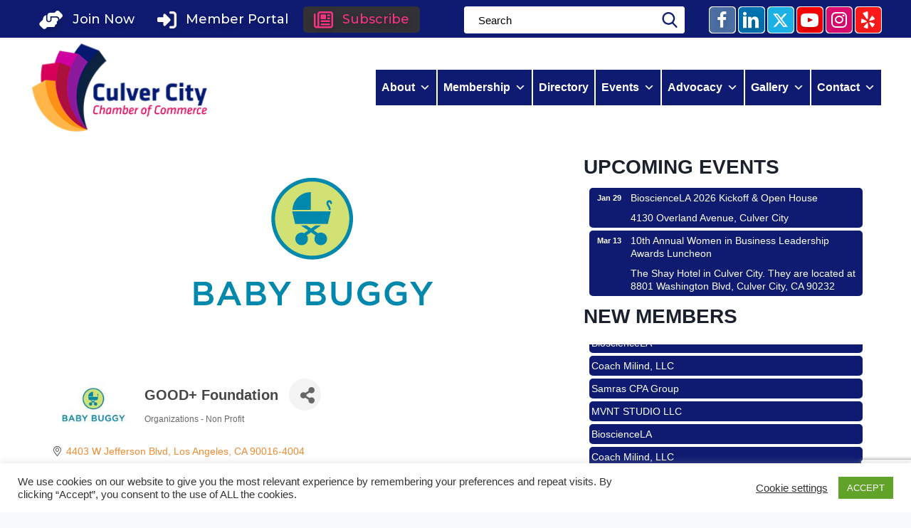

--- FILE ---
content_type: text/html; charset=utf-8
request_url: https://business.culvercitychamber.com/list/member/good-foundation-6517.htm
body_size: 77981
content:

<!doctype html>
<html lang="en-US" class="no-js" itemtype="https://schema.org/WebPage" itemscope>
<head>
<!-- start injected HTML (CCID=715) -->
<!-- page template: https://www.culvercitychamber.com/chambermaster2 -->
<base href="https://www.culvercitychamber.com/" />
<meta name="keywords" content="charity, non-profit, volunteer, poverty, children, mothers, fathers, kids, babies, donate" />
<meta name="description" content="GOOD+ Foundation | Organizations - Non Profit" />
<link href="https://business.culvercitychamber.com/integration/customerdefinedcss?_=0ewMPQ2" rel="stylesheet" type="text/css" />
<!-- link for rss not inserted -->
<link rel="canonical" href="https://business.culvercitychamber.com/list/member/good-foundation-6517.htm" />
<!-- end injected HTML -->

	<meta charset="UTF-8">
<script>
var gform;gform||(document.addEventListener("gform_main_scripts_loaded",function(){gform.scriptsLoaded=!0}),document.addEventListener("gform/theme/scripts_loaded",function(){gform.themeScriptsLoaded=!0}),window.addEventListener("DOMContentLoaded",function(){gform.domLoaded=!0}),gform={domLoaded:!1,scriptsLoaded:!1,themeScriptsLoaded:!1,isFormEditor:()=>"function"==typeof InitializeEditor,callIfLoaded:function(o){return!(!gform.domLoaded||!gform.scriptsLoaded||!gform.themeScriptsLoaded&&!gform.isFormEditor()||(gform.isFormEditor()&&console.warn("The use of gform.initializeOnLoaded() is deprecated in the form editor context and will be removed in Gravity Forms 3.1."),o(),0))},initializeOnLoaded:function(o){gform.callIfLoaded(o)||(document.addEventListener("gform_main_scripts_loaded",()=>{gform.scriptsLoaded=!0,gform.callIfLoaded(o)}),document.addEventListener("gform/theme/scripts_loaded",()=>{gform.themeScriptsLoaded=!0,gform.callIfLoaded(o)}),window.addEventListener("DOMContentLoaded",()=>{gform.domLoaded=!0,gform.callIfLoaded(o)}))},hooks:{action:{},filter:{}},addAction:function(o,r,e,t){gform.addHook("action",o,r,e,t)},addFilter:function(o,r,e,t){gform.addHook("filter",o,r,e,t)},doAction:function(o){gform.doHook("action",o,arguments)},applyFilters:function(o){return gform.doHook("filter",o,arguments)},removeAction:function(o,r){gform.removeHook("action",o,r)},removeFilter:function(o,r,e){gform.removeHook("filter",o,r,e)},addHook:function(o,r,e,t,n){null==gform.hooks[o][r]&&(gform.hooks[o][r]=[]);var d=gform.hooks[o][r];null==n&&(n=r+"_"+d.length),gform.hooks[o][r].push({tag:n,callable:e,priority:t=null==t?10:t})},doHook:function(r,o,e){var t;if(e=Array.prototype.slice.call(e,1),null!=gform.hooks[r][o]&&((o=gform.hooks[r][o]).sort(function(o,r){return o.priority-r.priority}),o.forEach(function(o){"function"!=typeof(t=o.callable)&&(t=window[t]),"action"==r?t.apply(null,e):e[0]=t.apply(null,e)})),"filter"==r)return e[0]},removeHook:function(o,r,t,n){var e;null!=gform.hooks[o][r]&&(e=(e=gform.hooks[o][r]).filter(function(o,r,e){return!!(null!=n&&n!=o.tag||null!=t&&t!=o.priority)}),gform.hooks[o][r]=e)}});
</script>

	<meta name="viewport" content="width=device-width, initial-scale=1, minimum-scale=1">
	<link rel="profile" href="http://gmpg.org/xfn/11">
	
<!-- MapPress Easy Google Maps Version:2.95.9 (https://www.mappresspro.com) -->


	<!-- This site is optimized with the Yoast SEO plugin v26.8 - https://yoast.com/product/yoast-seo-wordpress/ -->
	<title>GOOD+ Foundation | Organizations - Non Profit - Culver City Chamber</title>
	
	
	
	
	
	
	<meta property="article:modified_time" content="2023-07-05T21:22:23+00:00" />
	<meta name="twitter:card" content="summary_large_image" />
	<meta name="twitter:label1" content="Est. reading time" />
	<meta name="twitter:data1" content="1 minute" />
	<script type="application/ld+json" class="yoast-schema-graph">{"@context":"https://schema.org","@graph":[{"@type":"WebPage","@id":"https://www.culvercitychamber.com/chambermaster2/","url":"https://www.culvercitychamber.com/chambermaster2/","name":"Chambermaster - Culver City Chamber","isPartOf":{"@id":"https://www.culvercitychamber.com/#website"},"datePublished":"2021-01-04T03:13:09+00:00","dateModified":"2023-07-05T21:22:23+00:00","breadcrumb":{"@id":"https://www.culvercitychamber.com/chambermaster2/#breadcrumb"},"inLanguage":"en-US","potentialAction":[{"@type":"ReadAction","target":["https://www.culvercitychamber.com/chambermaster2/"]}]},{"@type":"BreadcrumbList","@id":"https://www.culvercitychamber.com/chambermaster2/#breadcrumb","itemListElement":[{"@type":"ListItem","position":1,"name":"Home","item":"https://www.culvercitychamber.com/"},{"@type":"ListItem","position":2,"name":"Chambermaster"}]},{"@type":"WebSite","@id":"https://www.culvercitychamber.com/#website","url":"https://www.culvercitychamber.com/","name":"Culver City Chamber","description":"","potentialAction":[{"@type":"SearchAction","target":{"@type":"EntryPoint","urlTemplate":"https://www.culvercitychamber.com/?s={search_term_string}"},"query-input":{"@type":"PropertyValueSpecification","valueRequired":true,"valueName":"search_term_string"}}],"inLanguage":"en-US"}]}</script>
	<!-- / Yoast SEO plugin. -->


<link rel='dns-prefetch' href='//maxcdn.bootstrapcdn.com' />
<link rel='dns-prefetch' href='//code.jquery.com' />
<link rel='dns-prefetch' href='//fonts.googleapis.com' />
<link href='https://fonts.gstatic.com' crossorigin rel='preconnect' />
<link rel="alternate" type="application/rss+xml" title="Culver City Chamber &raquo; Feed" href="https://www.culvercitychamber.com/feed/" />
			<script>document.documentElement.classList.remove( 'no-js' );</script>
			

<link rel="preload" href="https://www.culvercitychamber.com/wp-content/plugins/bb-plugin/fonts/fontawesome/5.15.4/webfonts/fa-solid-900.woff2" as="font" type="font/woff2" crossorigin="anonymous">
<link rel="preload" href="https://www.culvercitychamber.com/wp-content/plugins/bb-plugin/fonts/fontawesome/5.15.4/webfonts/fa-regular-400.woff2" as="font" type="font/woff2" crossorigin="anonymous">

<!-- LCSEO current path: chambermaster2 -->
<!-- LCSEO: no overrides found -->
<style id='wp-img-auto-sizes-contain-inline-css'>
img:is([sizes=auto i],[sizes^="auto," i]){contain-intrinsic-size:3000px 1500px}
/*# sourceURL=wp-img-auto-sizes-contain-inline-css */
</style>
<link rel='stylesheet' id='sbi_styles-css' href='https://www.culvercitychamber.com/wp-content/plugins/instagram-feed-pro/css/sbi-styles.min.css?ver=6.6.1' media='all' />
<style id='wp-emoji-styles-inline-css'>

	img.wp-smiley, img.emoji {
		display: inline !important;
		border: none !important;
		box-shadow: none !important;
		height: 1em !important;
		width: 1em !important;
		margin: 0 0.07em !important;
		vertical-align: -0.1em !important;
		background: none !important;
		padding: 0 !important;
	}
/*# sourceURL=wp-emoji-styles-inline-css */
</style>
<link rel='stylesheet' id='wp-block-library-css' href='https://www.culvercitychamber.com/wp-includes/css/dist/block-library/style.min.css?ver=6.9' media='all' />
<style id='global-styles-inline-css'>
:root{--wp--preset--aspect-ratio--square: 1;--wp--preset--aspect-ratio--4-3: 4/3;--wp--preset--aspect-ratio--3-4: 3/4;--wp--preset--aspect-ratio--3-2: 3/2;--wp--preset--aspect-ratio--2-3: 2/3;--wp--preset--aspect-ratio--16-9: 16/9;--wp--preset--aspect-ratio--9-16: 9/16;--wp--preset--color--black: #000000;--wp--preset--color--cyan-bluish-gray: #abb8c3;--wp--preset--color--white: #ffffff;--wp--preset--color--pale-pink: #f78da7;--wp--preset--color--vivid-red: #cf2e2e;--wp--preset--color--luminous-vivid-orange: #ff6900;--wp--preset--color--luminous-vivid-amber: #fcb900;--wp--preset--color--light-green-cyan: #7bdcb5;--wp--preset--color--vivid-green-cyan: #00d084;--wp--preset--color--pale-cyan-blue: #8ed1fc;--wp--preset--color--vivid-cyan-blue: #0693e3;--wp--preset--color--vivid-purple: #9b51e0;--wp--preset--color--theme-palette-1: var(--global-palette1);--wp--preset--color--theme-palette-2: var(--global-palette2);--wp--preset--color--theme-palette-3: var(--global-palette3);--wp--preset--color--theme-palette-4: var(--global-palette4);--wp--preset--color--theme-palette-5: var(--global-palette5);--wp--preset--color--theme-palette-6: var(--global-palette6);--wp--preset--color--theme-palette-7: var(--global-palette7);--wp--preset--color--theme-palette-8: var(--global-palette8);--wp--preset--color--theme-palette-9: var(--global-palette9);--wp--preset--color--theme-palette-10: var(--global-palette10);--wp--preset--color--theme-palette-11: var(--global-palette11);--wp--preset--color--theme-palette-12: var(--global-palette12);--wp--preset--color--theme-palette-13: var(--global-palette13);--wp--preset--color--theme-palette-14: var(--global-palette14);--wp--preset--color--theme-palette-15: var(--global-palette15);--wp--preset--gradient--vivid-cyan-blue-to-vivid-purple: linear-gradient(135deg,rgb(6,147,227) 0%,rgb(155,81,224) 100%);--wp--preset--gradient--light-green-cyan-to-vivid-green-cyan: linear-gradient(135deg,rgb(122,220,180) 0%,rgb(0,208,130) 100%);--wp--preset--gradient--luminous-vivid-amber-to-luminous-vivid-orange: linear-gradient(135deg,rgb(252,185,0) 0%,rgb(255,105,0) 100%);--wp--preset--gradient--luminous-vivid-orange-to-vivid-red: linear-gradient(135deg,rgb(255,105,0) 0%,rgb(207,46,46) 100%);--wp--preset--gradient--very-light-gray-to-cyan-bluish-gray: linear-gradient(135deg,rgb(238,238,238) 0%,rgb(169,184,195) 100%);--wp--preset--gradient--cool-to-warm-spectrum: linear-gradient(135deg,rgb(74,234,220) 0%,rgb(151,120,209) 20%,rgb(207,42,186) 40%,rgb(238,44,130) 60%,rgb(251,105,98) 80%,rgb(254,248,76) 100%);--wp--preset--gradient--blush-light-purple: linear-gradient(135deg,rgb(255,206,236) 0%,rgb(152,150,240) 100%);--wp--preset--gradient--blush-bordeaux: linear-gradient(135deg,rgb(254,205,165) 0%,rgb(254,45,45) 50%,rgb(107,0,62) 100%);--wp--preset--gradient--luminous-dusk: linear-gradient(135deg,rgb(255,203,112) 0%,rgb(199,81,192) 50%,rgb(65,88,208) 100%);--wp--preset--gradient--pale-ocean: linear-gradient(135deg,rgb(255,245,203) 0%,rgb(182,227,212) 50%,rgb(51,167,181) 100%);--wp--preset--gradient--electric-grass: linear-gradient(135deg,rgb(202,248,128) 0%,rgb(113,206,126) 100%);--wp--preset--gradient--midnight: linear-gradient(135deg,rgb(2,3,129) 0%,rgb(40,116,252) 100%);--wp--preset--font-size--small: var(--global-font-size-small);--wp--preset--font-size--medium: var(--global-font-size-medium);--wp--preset--font-size--large: var(--global-font-size-large);--wp--preset--font-size--x-large: 42px;--wp--preset--font-size--larger: var(--global-font-size-larger);--wp--preset--font-size--xxlarge: var(--global-font-size-xxlarge);--wp--preset--spacing--20: 0.44rem;--wp--preset--spacing--30: 0.67rem;--wp--preset--spacing--40: 1rem;--wp--preset--spacing--50: 1.5rem;--wp--preset--spacing--60: 2.25rem;--wp--preset--spacing--70: 3.38rem;--wp--preset--spacing--80: 5.06rem;--wp--preset--shadow--natural: 6px 6px 9px rgba(0, 0, 0, 0.2);--wp--preset--shadow--deep: 12px 12px 50px rgba(0, 0, 0, 0.4);--wp--preset--shadow--sharp: 6px 6px 0px rgba(0, 0, 0, 0.2);--wp--preset--shadow--outlined: 6px 6px 0px -3px rgb(255, 255, 255), 6px 6px rgb(0, 0, 0);--wp--preset--shadow--crisp: 6px 6px 0px rgb(0, 0, 0);}:where(.is-layout-flex){gap: 0.5em;}:where(.is-layout-grid){gap: 0.5em;}body .is-layout-flex{display: flex;}.is-layout-flex{flex-wrap: wrap;align-items: center;}.is-layout-flex > :is(*, div){margin: 0;}body .is-layout-grid{display: grid;}.is-layout-grid > :is(*, div){margin: 0;}:where(.wp-block-columns.is-layout-flex){gap: 2em;}:where(.wp-block-columns.is-layout-grid){gap: 2em;}:where(.wp-block-post-template.is-layout-flex){gap: 1.25em;}:where(.wp-block-post-template.is-layout-grid){gap: 1.25em;}.has-black-color{color: var(--wp--preset--color--black) !important;}.has-cyan-bluish-gray-color{color: var(--wp--preset--color--cyan-bluish-gray) !important;}.has-white-color{color: var(--wp--preset--color--white) !important;}.has-pale-pink-color{color: var(--wp--preset--color--pale-pink) !important;}.has-vivid-red-color{color: var(--wp--preset--color--vivid-red) !important;}.has-luminous-vivid-orange-color{color: var(--wp--preset--color--luminous-vivid-orange) !important;}.has-luminous-vivid-amber-color{color: var(--wp--preset--color--luminous-vivid-amber) !important;}.has-light-green-cyan-color{color: var(--wp--preset--color--light-green-cyan) !important;}.has-vivid-green-cyan-color{color: var(--wp--preset--color--vivid-green-cyan) !important;}.has-pale-cyan-blue-color{color: var(--wp--preset--color--pale-cyan-blue) !important;}.has-vivid-cyan-blue-color{color: var(--wp--preset--color--vivid-cyan-blue) !important;}.has-vivid-purple-color{color: var(--wp--preset--color--vivid-purple) !important;}.has-black-background-color{background-color: var(--wp--preset--color--black) !important;}.has-cyan-bluish-gray-background-color{background-color: var(--wp--preset--color--cyan-bluish-gray) !important;}.has-white-background-color{background-color: var(--wp--preset--color--white) !important;}.has-pale-pink-background-color{background-color: var(--wp--preset--color--pale-pink) !important;}.has-vivid-red-background-color{background-color: var(--wp--preset--color--vivid-red) !important;}.has-luminous-vivid-orange-background-color{background-color: var(--wp--preset--color--luminous-vivid-orange) !important;}.has-luminous-vivid-amber-background-color{background-color: var(--wp--preset--color--luminous-vivid-amber) !important;}.has-light-green-cyan-background-color{background-color: var(--wp--preset--color--light-green-cyan) !important;}.has-vivid-green-cyan-background-color{background-color: var(--wp--preset--color--vivid-green-cyan) !important;}.has-pale-cyan-blue-background-color{background-color: var(--wp--preset--color--pale-cyan-blue) !important;}.has-vivid-cyan-blue-background-color{background-color: var(--wp--preset--color--vivid-cyan-blue) !important;}.has-vivid-purple-background-color{background-color: var(--wp--preset--color--vivid-purple) !important;}.has-black-border-color{border-color: var(--wp--preset--color--black) !important;}.has-cyan-bluish-gray-border-color{border-color: var(--wp--preset--color--cyan-bluish-gray) !important;}.has-white-border-color{border-color: var(--wp--preset--color--white) !important;}.has-pale-pink-border-color{border-color: var(--wp--preset--color--pale-pink) !important;}.has-vivid-red-border-color{border-color: var(--wp--preset--color--vivid-red) !important;}.has-luminous-vivid-orange-border-color{border-color: var(--wp--preset--color--luminous-vivid-orange) !important;}.has-luminous-vivid-amber-border-color{border-color: var(--wp--preset--color--luminous-vivid-amber) !important;}.has-light-green-cyan-border-color{border-color: var(--wp--preset--color--light-green-cyan) !important;}.has-vivid-green-cyan-border-color{border-color: var(--wp--preset--color--vivid-green-cyan) !important;}.has-pale-cyan-blue-border-color{border-color: var(--wp--preset--color--pale-cyan-blue) !important;}.has-vivid-cyan-blue-border-color{border-color: var(--wp--preset--color--vivid-cyan-blue) !important;}.has-vivid-purple-border-color{border-color: var(--wp--preset--color--vivid-purple) !important;}.has-vivid-cyan-blue-to-vivid-purple-gradient-background{background: var(--wp--preset--gradient--vivid-cyan-blue-to-vivid-purple) !important;}.has-light-green-cyan-to-vivid-green-cyan-gradient-background{background: var(--wp--preset--gradient--light-green-cyan-to-vivid-green-cyan) !important;}.has-luminous-vivid-amber-to-luminous-vivid-orange-gradient-background{background: var(--wp--preset--gradient--luminous-vivid-amber-to-luminous-vivid-orange) !important;}.has-luminous-vivid-orange-to-vivid-red-gradient-background{background: var(--wp--preset--gradient--luminous-vivid-orange-to-vivid-red) !important;}.has-very-light-gray-to-cyan-bluish-gray-gradient-background{background: var(--wp--preset--gradient--very-light-gray-to-cyan-bluish-gray) !important;}.has-cool-to-warm-spectrum-gradient-background{background: var(--wp--preset--gradient--cool-to-warm-spectrum) !important;}.has-blush-light-purple-gradient-background{background: var(--wp--preset--gradient--blush-light-purple) !important;}.has-blush-bordeaux-gradient-background{background: var(--wp--preset--gradient--blush-bordeaux) !important;}.has-luminous-dusk-gradient-background{background: var(--wp--preset--gradient--luminous-dusk) !important;}.has-pale-ocean-gradient-background{background: var(--wp--preset--gradient--pale-ocean) !important;}.has-electric-grass-gradient-background{background: var(--wp--preset--gradient--electric-grass) !important;}.has-midnight-gradient-background{background: var(--wp--preset--gradient--midnight) !important;}.has-small-font-size{font-size: var(--wp--preset--font-size--small) !important;}.has-medium-font-size{font-size: var(--wp--preset--font-size--medium) !important;}.has-large-font-size{font-size: var(--wp--preset--font-size--large) !important;}.has-x-large-font-size{font-size: var(--wp--preset--font-size--x-large) !important;}
/*# sourceURL=global-styles-inline-css */
</style>

<style id='classic-theme-styles-inline-css'>
/*! This file is auto-generated */
.wp-block-button__link{color:#fff;background-color:#32373c;border-radius:9999px;box-shadow:none;text-decoration:none;padding:calc(.667em + 2px) calc(1.333em + 2px);font-size:1.125em}.wp-block-file__button{background:#32373c;color:#fff;text-decoration:none}
/*# sourceURL=/wp-includes/css/classic-themes.min.css */
</style>
<link rel='stylesheet' id='fl-builder-layout-1829-css' href='https://www.culvercitychamber.com/wp-content/uploads/bb-plugin/cache/1829-layout.css?ver=4b825d2157c7a17111166c3747e7929d' media='all' />
<link rel='stylesheet' id='cff_carousel_css-css' href='https://www.culvercitychamber.com/wp-content/plugins/cff-extensions/cff-carousel/css/carousel.css?ver=1.2.3' media='all' />
<link rel='stylesheet' id='cookie-law-info-css' href='https://www.culvercitychamber.com/wp-content/plugins/cookie-law-info/legacy/public/css/cookie-law-info-public.css?ver=3.3.9.1' media='all' />
<link rel='stylesheet' id='cookie-law-info-gdpr-css' href='https://www.culvercitychamber.com/wp-content/plugins/cookie-law-info/legacy/public/css/cookie-law-info-gdpr.css?ver=3.3.9.1' media='all' />
<link rel='stylesheet' id='dashicons-css' href='https://www.culvercitychamber.com/wp-includes/css/dashicons.min.css?ver=6.9' media='all' />
<link rel='stylesheet' id='LeadConnector-css' href='https://www.culvercitychamber.com/wp-content/plugins/leadconnector/public/css/lc-public.css?ver=3.0.18' media='all' />
<link rel='stylesheet' id='lc-theme-fixes-css' href='https://www.culvercitychamber.com/wp-content/plugins/leadconnector/assets/css/theme-fixes.css?ver=1768386160' media='all' />
<link rel='stylesheet' id='mappress-css' href='https://www.culvercitychamber.com/wp-content/plugins/mappress-google-maps-for-wordpress/css/mappress.css?ver=2.95.9' media='all' />
<link rel='stylesheet' id='member-style-css' href='https://www.culvercitychamber.com/wp-content/plugins/member-certificate-generator/css/style.css?ver=6.9' media='all' />
<link rel='stylesheet' id='jquery-ui-css-css' href='https://code.jquery.com/ui/1.12.1/themes/base/jquery-ui.css?ver=6.9' media='all' />
<link rel='stylesheet' id='font-awesome-5-css' href='https://www.culvercitychamber.com/wp-content/plugins/bb-plugin/fonts/fontawesome/5.15.4/css/all.min.css?ver=2.10.0.5' media='all' />
<link rel='stylesheet' id='ultimate-icons-css' href='https://www.culvercitychamber.com/wp-content/uploads/bb-plugin/icons/ultimate-icons/style.css?ver=2.10.0.5' media='all' />
<link rel='stylesheet' id='font-awesome-css' href='https://www.culvercitychamber.com/wp-content/plugins/bb-plugin/fonts/fontawesome/5.15.4/css/v4-shims.min.css?ver=2.10.0.5' media='all' />
<link rel='stylesheet' id='fl-builder-layout-bundle-304586e25297a4d27297032629ad816b-css' href='https://www.culvercitychamber.com/wp-content/uploads/bb-plugin/cache/304586e25297a4d27297032629ad816b-layout-bundle.css?ver=2.10.0.5-1.5.2.1-20251125200437' media='all' />
<link rel='stylesheet' id='brb-public-main-css-css' href='https://www.culvercitychamber.com/wp-content/plugins/business-reviews-bundle/assets/css/public-main.css?ver=1.9.131' media='all' />
<link rel='stylesheet' id='megamenu-css' href='https://www.culvercitychamber.com/wp-content/uploads/maxmegamenu/style.css?ver=80cb92' media='all' />
<link rel='stylesheet' id='megamenu-genericons-css' href='https://www.culvercitychamber.com/wp-content/plugins/megamenu-pro/icons/genericons/genericons/genericons.css?ver=2.4.4' media='all' />
<link rel='stylesheet' id='megamenu-fontawesome-css' href='https://www.culvercitychamber.com/wp-content/plugins/megamenu-pro/icons/fontawesome/css/font-awesome.min.css?ver=2.4.4' media='all' />
<link rel='stylesheet' id='megamenu-fontawesome5-css' href='https://www.culvercitychamber.com/wp-content/plugins/megamenu-pro/icons/fontawesome5/css/all.min.css?ver=2.4.4' media='all' />
<link rel='stylesheet' id='megamenu-fontawesome6-css' href='https://www.culvercitychamber.com/wp-content/plugins/megamenu-pro/icons/fontawesome6/css/all.min.css?ver=2.4.4' media='all' />
<link rel='stylesheet' id='bootstrap-css-css' href='https://maxcdn.bootstrapcdn.com/bootstrap/3.4.1/css/bootstrap.min.css?ver=6.9' media='all' />
<link rel='stylesheet' id='kadence-global-css' href='https://www.culvercitychamber.com/wp-content/themes/kadence/assets/css/global.min.css?ver=1.4.3' media='all' />
<style id='kadence-global-inline-css'>
/* Kadence Base CSS */
:root{--global-palette1:#2B6CB0;--global-palette2:#215387;--global-palette3:#1A202C;--global-palette4:#2D3748;--global-palette5:#4A5568;--global-palette6:#718096;--global-palette7:#EDF2F7;--global-palette8:#F7FAFC;--global-palette9:#ffffff;--global-palette10:oklch(from var(--global-palette1) calc(l + 0.10 * (1 - l)) calc(c * 1.00) calc(h + 180) / 100%);--global-palette11:#13612e;--global-palette12:#1159af;--global-palette13:#b82105;--global-palette14:#f7630c;--global-palette15:#f5a524;--global-palette9rgb:255, 255, 255;--global-palette-highlight:var(--global-palette1);--global-palette-highlight-alt:var(--global-palette2);--global-palette-highlight-alt2:var(--global-palette9);--global-palette-btn-bg:var(--global-palette1);--global-palette-btn-bg-hover:var(--global-palette2);--global-palette-btn:var(--global-palette9);--global-palette-btn-hover:var(--global-palette9);--global-palette-btn-sec-bg:var(--global-palette7);--global-palette-btn-sec-bg-hover:var(--global-palette2);--global-palette-btn-sec:var(--global-palette3);--global-palette-btn-sec-hover:var(--global-palette9);--global-body-font-family:-apple-system,BlinkMacSystemFont,"Segoe UI",Roboto,Oxygen-Sans,Ubuntu,Cantarell,"Helvetica Neue",sans-serif, "Apple Color Emoji", "Segoe UI Emoji", "Segoe UI Symbol";--global-heading-font-family:inherit;--global-primary-nav-font-family:inherit;--global-fallback-font:sans-serif;--global-display-fallback-font:sans-serif;--global-content-width:1290px;--global-content-wide-width:calc(1290px + 230px);--global-content-narrow-width:842px;--global-content-edge-padding:1.5rem;--global-content-boxed-padding:2rem;--global-calc-content-width:calc(1290px - var(--global-content-edge-padding) - var(--global-content-edge-padding) );--wp--style--global--content-size:var(--global-calc-content-width);}.wp-site-blocks{--global-vw:calc( 100vw - ( 0.5 * var(--scrollbar-offset)));}body{background:var(--global-palette8);}body, input, select, optgroup, textarea{font-weight:400;font-size:17px;line-height:1.6;font-family:var(--global-body-font-family);color:var(--global-palette4);}.content-bg, body.content-style-unboxed .site{background:var(--global-palette9);}h1,h2,h3,h4,h5,h6{font-family:var(--global-heading-font-family);}h1{font-weight:700;font-size:32px;line-height:1.5;color:var(--global-palette3);}h2{font-weight:700;font-size:28px;line-height:1.5;color:var(--global-palette3);}h3{font-weight:700;font-size:24px;line-height:1.5;color:var(--global-palette3);}h4{font-weight:700;font-size:22px;line-height:1.5;color:var(--global-palette4);}h5{font-weight:700;font-size:20px;line-height:1.5;color:var(--global-palette4);}h6{font-weight:700;font-size:18px;line-height:1.5;color:var(--global-palette5);}.entry-hero .kadence-breadcrumbs{max-width:1290px;}.site-container, .site-header-row-layout-contained, .site-footer-row-layout-contained, .entry-hero-layout-contained, .comments-area, .alignfull > .wp-block-cover__inner-container, .alignwide > .wp-block-cover__inner-container{max-width:var(--global-content-width);}.content-width-narrow .content-container.site-container, .content-width-narrow .hero-container.site-container{max-width:var(--global-content-narrow-width);}@media all and (min-width: 1520px){.wp-site-blocks .content-container  .alignwide{margin-left:-115px;margin-right:-115px;width:unset;max-width:unset;}}@media all and (min-width: 1102px){.content-width-narrow .wp-site-blocks .content-container .alignwide{margin-left:-130px;margin-right:-130px;width:unset;max-width:unset;}}.content-style-boxed .wp-site-blocks .entry-content .alignwide{margin-left:calc( -1 * var( --global-content-boxed-padding ) );margin-right:calc( -1 * var( --global-content-boxed-padding ) );}.content-area{margin-top:5rem;margin-bottom:5rem;}@media all and (max-width: 1024px){.content-area{margin-top:3rem;margin-bottom:3rem;}}@media all and (max-width: 767px){.content-area{margin-top:2rem;margin-bottom:2rem;}}@media all and (max-width: 1024px){:root{--global-content-boxed-padding:2rem;}}@media all and (max-width: 767px){:root{--global-content-boxed-padding:1.5rem;}}.entry-content-wrap{padding:2rem;}@media all and (max-width: 1024px){.entry-content-wrap{padding:2rem;}}@media all and (max-width: 767px){.entry-content-wrap{padding:1.5rem;}}.entry.single-entry{box-shadow:0px 15px 15px -10px rgba(0,0,0,0.05);}.entry.loop-entry{box-shadow:0px 15px 15px -10px rgba(0,0,0,0.05);}.loop-entry .entry-content-wrap{padding:2rem;}@media all and (max-width: 1024px){.loop-entry .entry-content-wrap{padding:2rem;}}@media all and (max-width: 767px){.loop-entry .entry-content-wrap{padding:1.5rem;}}button, .button, .wp-block-button__link, input[type="button"], input[type="reset"], input[type="submit"], .fl-button, .elementor-button-wrapper .elementor-button, .wc-block-components-checkout-place-order-button, .wc-block-cart__submit{box-shadow:0px 0px 0px -7px rgba(0,0,0,0);}button:hover, button:focus, button:active, .button:hover, .button:focus, .button:active, .wp-block-button__link:hover, .wp-block-button__link:focus, .wp-block-button__link:active, input[type="button"]:hover, input[type="button"]:focus, input[type="button"]:active, input[type="reset"]:hover, input[type="reset"]:focus, input[type="reset"]:active, input[type="submit"]:hover, input[type="submit"]:focus, input[type="submit"]:active, .elementor-button-wrapper .elementor-button:hover, .elementor-button-wrapper .elementor-button:focus, .elementor-button-wrapper .elementor-button:active, .wc-block-cart__submit:hover{box-shadow:0px 15px 25px -7px rgba(0,0,0,0.1);}.kb-button.kb-btn-global-outline.kb-btn-global-inherit{padding-top:calc(px - 2px);padding-right:calc(px - 2px);padding-bottom:calc(px - 2px);padding-left:calc(px - 2px);}@media all and (min-width: 1025px){.transparent-header .entry-hero .entry-hero-container-inner{padding-top:calc(0px + 80px);}}.entry-hero.page-hero-section .entry-header{min-height:200px;}
/* Kadence Header CSS */
.wp-site-blocks #mobile-header{display:block;}.wp-site-blocks #main-header{display:none;}@media all and (min-width: 576px){.wp-site-blocks #mobile-header{display:none;}.wp-site-blocks #main-header{display:block;}}@media all and (max-width: 575px){.mobile-transparent-header #masthead{position:absolute;left:0px;right:0px;z-index:100;}.kadence-scrollbar-fixer.mobile-transparent-header #masthead{right:var(--scrollbar-offset,0);}.mobile-transparent-header #masthead, .mobile-transparent-header .site-top-header-wrap .site-header-row-container-inner, .mobile-transparent-header .site-main-header-wrap .site-header-row-container-inner, .mobile-transparent-header .site-bottom-header-wrap .site-header-row-container-inner{background:transparent;}.site-header-row-tablet-layout-fullwidth, .site-header-row-tablet-layout-standard{padding:0px;}}@media all and (min-width: 576px){.transparent-header #masthead{position:absolute;left:0px;right:0px;z-index:100;}.transparent-header.kadence-scrollbar-fixer #masthead{right:var(--scrollbar-offset,0);}.transparent-header #masthead, .transparent-header .site-top-header-wrap .site-header-row-container-inner, .transparent-header .site-main-header-wrap .site-header-row-container-inner, .transparent-header .site-bottom-header-wrap .site-header-row-container-inner{background:transparent;}}.site-branding{padding:0px 0px 0px 0px;}#masthead, #masthead .kadence-sticky-header.item-is-fixed:not(.item-at-start):not(.site-header-row-container):not(.site-main-header-wrap), #masthead .kadence-sticky-header.item-is-fixed:not(.item-at-start) > .site-header-row-container-inner{background:#fffefe;}.site-main-header-wrap .site-header-row-container-inner{background:#ffffff;}.site-main-header-inner-wrap{min-height:80px;}.site-top-header-wrap .site-header-row-container-inner{background:var(--global-palette4);}.site-top-header-inner-wrap{min-height:0px;}.header-navigation[class*="header-navigation-style-underline"] .header-menu-container.primary-menu-container>ul>li>a:after{width:calc( 100% - 1.2em);}.main-navigation .primary-menu-container > ul > li.menu-item > a{padding-left:calc(1.2em / 2);padding-right:calc(1.2em / 2);padding-top:0.6em;padding-bottom:0.6em;color:var(--global-palette5);}.main-navigation .primary-menu-container > ul > li.menu-item .dropdown-nav-special-toggle{right:calc(1.2em / 2);}.main-navigation .primary-menu-container > ul > li.menu-item > a:hover{color:var(--global-palette-highlight);}.main-navigation .primary-menu-container > ul > li.menu-item.current-menu-item > a{color:var(--global-palette3);}.header-navigation[class*="header-navigation-style-underline"] .header-menu-container.secondary-menu-container>ul>li>a:after{width:calc( 100% - 1.2em);}.secondary-navigation .secondary-menu-container > ul > li.menu-item > a{padding-left:calc(1.2em / 2);padding-right:calc(1.2em / 2);padding-top:0.6em;padding-bottom:0.6em;color:#3a6587;background:#fffefe;}.secondary-navigation .primary-menu-container > ul > li.menu-item .dropdown-nav-special-toggle{right:calc(1.2em / 2);}.secondary-navigation .secondary-menu-container > ul > li.menu-item > a:hover{color:#433c3c;background:#ffffff;}.secondary-navigation .secondary-menu-container > ul > li.menu-item.current-menu-item > a{color:var(--global-palette3);background:#ffffff;}.header-navigation .header-menu-container ul ul.sub-menu, .header-navigation .header-menu-container ul ul.submenu{background:var(--global-palette3);box-shadow:0px 2px 13px 0px rgba(0,0,0,0.1);}.header-navigation .header-menu-container ul ul li.menu-item, .header-menu-container ul.menu > li.kadence-menu-mega-enabled > ul > li.menu-item > a{border-bottom:1px solid rgba(255,255,255,0.1);border-radius:0px 0px 0px 0px;}.header-navigation .header-menu-container ul ul li.menu-item > a{width:200px;padding-top:1em;padding-bottom:1em;color:var(--global-palette8);font-size:12px;}.header-navigation .header-menu-container ul ul li.menu-item > a:hover{color:var(--global-palette9);background:var(--global-palette4);border-radius:0px 0px 0px 0px;}.header-navigation .header-menu-container ul ul li.menu-item.current-menu-item > a{color:var(--global-palette9);background:var(--global-palette4);border-radius:0px 0px 0px 0px;}.mobile-toggle-open-container .menu-toggle-open, .mobile-toggle-open-container .menu-toggle-open:focus{color:var(--global-palette5);padding:0.4em 0.6em 0.4em 0.6em;font-size:14px;}.mobile-toggle-open-container .menu-toggle-open.menu-toggle-style-bordered{border:1px solid currentColor;}.mobile-toggle-open-container .menu-toggle-open .menu-toggle-icon{font-size:20px;}.mobile-toggle-open-container .menu-toggle-open:hover, .mobile-toggle-open-container .menu-toggle-open:focus-visible{color:var(--global-palette-highlight);}.mobile-navigation ul li{font-size:14px;}.mobile-navigation ul li a{padding-top:1em;padding-bottom:1em;}.mobile-navigation ul li > a, .mobile-navigation ul li.menu-item-has-children > .drawer-nav-drop-wrap{color:var(--global-palette8);}.mobile-navigation ul li.current-menu-item > a, .mobile-navigation ul li.current-menu-item.menu-item-has-children > .drawer-nav-drop-wrap{color:var(--global-palette-highlight);}.mobile-navigation ul li.menu-item-has-children .drawer-nav-drop-wrap, .mobile-navigation ul li:not(.menu-item-has-children) a{border-bottom:1px solid rgba(255,255,255,0.1);}.mobile-navigation:not(.drawer-navigation-parent-toggle-true) ul li.menu-item-has-children .drawer-nav-drop-wrap button{border-left:1px solid rgba(255,255,255,0.1);}#mobile-drawer .drawer-header .drawer-toggle{padding:0.6em 0.15em 0.6em 0.15em;font-size:24px;}.header-social-wrap .header-social-inner-wrap{font-size:1em;gap:0.3em;}.header-social-wrap .header-social-inner-wrap .social-button{border:2px none transparent;border-radius:3px;}
/*# sourceURL=kadence-global-inline-css */
</style>
<link rel='stylesheet' id='kadence-header-css' href='https://www.culvercitychamber.com/wp-content/themes/kadence/assets/css/header.min.css?ver=1.4.3' media='all' />
<link rel='stylesheet' id='kadence-content-css' href='https://www.culvercitychamber.com/wp-content/themes/kadence/assets/css/content.min.css?ver=1.4.3' media='all' />
<link rel='stylesheet' id='kadence-footer-css' href='https://www.culvercitychamber.com/wp-content/themes/kadence/assets/css/footer.min.css?ver=1.4.3' media='all' />
<link rel='stylesheet' id='searchwp-live-search-css' href='https://www.culvercitychamber.com/wp-content/plugins/searchwp-live-ajax-search/assets/styles/style.min.css?ver=1.8.7' media='all' />
<style id='searchwp-live-search-inline-css'>
.searchwp-live-search-result .searchwp-live-search-result--title a {
  font-size: 16px;
}
.searchwp-live-search-result .searchwp-live-search-result--price {
  font-size: 14px;
}
.searchwp-live-search-result .searchwp-live-search-result--add-to-cart .button {
  font-size: 14px;
}

/*# sourceURL=searchwp-live-search-inline-css */
</style>
<link rel='stylesheet' id='pp-animate-css' href='https://www.culvercitychamber.com/wp-content/plugins/bbpowerpack/assets/css/animate.min.css?ver=3.5.1' media='all' />
<link rel='stylesheet' id='fl-builder-google-fonts-26a1742211e085980ccc378fda69fa19-css' href='//fonts.googleapis.com/css?family=Montserrat%3A500&#038;ver=6.9' media='all' />
<script src="https://www.culvercitychamber.com/wp-includes/js/jquery/jquery.min.js?ver=3.7.1" id="jquery-core-js"></script>
<script src="https://www.culvercitychamber.com/wp-includes/js/jquery/jquery-migrate.min.js?ver=3.4.1" id="jquery-migrate-js"></script>
<script id="cookie-law-info-js-extra">
var Cli_Data = {"nn_cookie_ids":[],"cookielist":[],"non_necessary_cookies":[],"ccpaEnabled":"","ccpaRegionBased":"","ccpaBarEnabled":"","strictlyEnabled":["necessary","obligatoire"],"ccpaType":"gdpr","js_blocking":"1","custom_integration":"","triggerDomRefresh":"","secure_cookies":""};
var cli_cookiebar_settings = {"animate_speed_hide":"500","animate_speed_show":"500","background":"#FFF","border":"#b1a6a6c2","border_on":"","button_1_button_colour":"#61a229","button_1_button_hover":"#4e8221","button_1_link_colour":"#fff","button_1_as_button":"1","button_1_new_win":"","button_2_button_colour":"#333","button_2_button_hover":"#292929","button_2_link_colour":"#444","button_2_as_button":"","button_2_hidebar":"","button_3_button_colour":"#3566bb","button_3_button_hover":"#2a5296","button_3_link_colour":"#fff","button_3_as_button":"1","button_3_new_win":"","button_4_button_colour":"#000","button_4_button_hover":"#000000","button_4_link_colour":"#333333","button_4_as_button":"","button_7_button_colour":"#61a229","button_7_button_hover":"#4e8221","button_7_link_colour":"#fff","button_7_as_button":"1","button_7_new_win":"","font_family":"inherit","header_fix":"","notify_animate_hide":"1","notify_animate_show":"","notify_div_id":"#cookie-law-info-bar","notify_position_horizontal":"right","notify_position_vertical":"bottom","scroll_close":"","scroll_close_reload":"","accept_close_reload":"","reject_close_reload":"","showagain_tab":"","showagain_background":"#fff","showagain_border":"#000","showagain_div_id":"#cookie-law-info-again","showagain_x_position":"100px","text":"#333333","show_once_yn":"","show_once":"10000","logging_on":"","as_popup":"","popup_overlay":"1","bar_heading_text":"","cookie_bar_as":"banner","popup_showagain_position":"bottom-right","widget_position":"left"};
var log_object = {"ajax_url":"https://www.culvercitychamber.com/wp-admin/admin-ajax.php"};
//# sourceURL=cookie-law-info-js-extra
</script>
<script src="https://www.culvercitychamber.com/wp-content/plugins/cookie-law-info/legacy/public/js/cookie-law-info-public.js?ver=3.3.9.1" id="cookie-law-info-js"></script>
<script id="brb-public-main-js-js-extra">
var brb_vars = {"ajaxurl":"https://www.culvercitychamber.com/wp-admin/admin-ajax.php","gavatar":"https://www.culvercitychamber.com/wp-content/plugins/business-reviews-bundle/assets/img/google_avatar.png"};
//# sourceURL=brb-public-main-js-js-extra
</script>
<script defer="defer" src="https://www.culvercitychamber.com/wp-content/plugins/business-reviews-bundle/assets/js/public-main.js?ver=1.9.131" id="brb-public-main-js-js"></script>
<script src="https://maxcdn.bootstrapcdn.com/bootstrap/3.4.1/js/bootstrap.min.js?ver=6.9" id="bootstrap-js-js"></script>
<script src="https://www.culvercitychamber.com/wp-content/themes/kadence-child/js/moment.min.js?ver=6.9" id="fl-moment-js-js"></script>
<link rel="alternate" title="JSON" type="application/json" href="https://www.culvercitychamber.com/wp-json/wp/v2/pages/1829" /><link rel="EditURI" type="application/rsd+xml" title="RSD" href="https://www.culvercitychamber.com/xmlrpc.php?rsd" />
<meta name="generator" content="WordPress 6.9" />
<link rel='shortlink' href='https://www.culvercitychamber.com/?p=1829' />

<!-- This site is using AdRotate v5.17.2 to display their advertisements - https://ajdg.solutions/ -->
<!-- AdRotate CSS -->
<style type="text/css" media="screen">
	.g { margin:0px; padding:0px; overflow:hidden; line-height:1; zoom:1; }
	.g img { height:auto; }
	.g-col { position:relative; float:left; }
	.g-col:first-child { margin-left: 0; }
	.g-col:last-child { margin-right: 0; }
	.g-1 { margin:0px;  width:100%; max-width:180px; height:100%; max-height:150px; }
	.g-2 { margin:0px;  width:100%; max-width:180px; height:100%; max-height:150px; }
	.g-3 { margin:0px;  width:100%; max-width:180px; height:100%; max-height:150px; }
	.g-4 { margin:0px;  width:100%; max-width:180px; height:100%; max-height:150px; }
	.g-5 { margin:0px;  width:100%; max-width:180px; height:100%; max-height:150px; }
	@media only screen and (max-width: 480px) {
		.g-col, .g-dyn, .g-single { width:100%; margin-left:0; margin-right:0; }
	}
</style>
<!-- /AdRotate CSS -->

		<script>
			var bb_powerpack = {
				version: '2.40.10',
				getAjaxUrl: function() { return atob( 'aHR0cHM6Ly93d3cuY3VsdmVyY2l0eWNoYW1iZXIuY29tL3dwLWFkbWluL2FkbWluLWFqYXgucGhw' ); },
				callback: function() {},
				mapMarkerData: {},
				post_id: '1829',
				search_term: '',
				current_page: 'https://www.culvercitychamber.com/chambermaster2/',
				conditionals: {
					is_front_page: false,
					is_home: false,
					is_archive: false,
					current_post_type: '',
					is_tax: false,
										is_author: false,
					current_author: false,
					is_search: false,
									}
			};
		</script>
		<script src="https://widgets.leadconnectorhq.com/loader.js" data-resources-url="https://widgets.leadconnectorhq.com/chat-widget/loader.js" data-widget-id="67d1bc8b9185d4a218c7bfaf" data-server-u-r-l="https://services.leadconnectorhq.com/forms" data-marketplace-u-r-l="https://services.leadconnectorhq.com"></script><link rel="icon" href="https://www.culvercitychamber.com/wp-content/uploads/Favicon-150x150.png" sizes="32x32" />
<link rel="icon" href="https://www.culvercitychamber.com/wp-content/uploads/Favicon-300x300.png" sizes="192x192" />
<link rel="apple-touch-icon" href="https://www.culvercitychamber.com/wp-content/uploads/Favicon-300x300.png" />
<meta name="msapplication-TileImage" content="https://www.culvercitychamber.com/wp-content/uploads/Favicon-300x300.png" />
		<style id="wp-custom-css">
			.header-search-box input.search-submit {
    font-size: 0;
    height: 38px;
    width: 40px;
    background: url(https://culvercitychamber.com/wp-content/uploads/search-2.png) center center/22px no-repeat;
    position: absolute;
    top: 0;
    right: 1px;
}

.header-search-box .search-field {
    width: 100%;
    border-radius: 3px;
    -webkit-border-radius: 3px;
    padding-left: 20px;
    padding-right: 32px;
    height: 38px;
    border: none;
}

.header-search-box .widget.widget_searchwp_live_search {
    position: relative;
  margin-bottom: 0;
}
 

.header-search-box .pp-search-form-wrap{
  position: relative;
  margin-bottom: 0;
}

.header-search-box .pp-search-form__container{
  min-height: 38px !important;
  border-radius: 4px !important;
}

.header-search-box .pp-search-form__submit {
    font-size: 0 !important;
    height: 38px !important;
    width: 40px !important;
    background: url(https://culvercitychamber.com/wp-content/uploads/search-2.png) center center/22px no-repeat !important;
    position: absolute !important;
    top: 0 !important;
    right: 1px !important;
    min-width: 38px;
}

.header-search-box .pp-search-form__submit *{
  display: none;
}

.header-search-box .pp-search-form__input {
    width: 100% !important;
    border-radius: 3px !important;
    -webkit-border-radius: 3px !important;
    padding-left: 20px !important;
    padding-right: 32px !important;
    height: 38px !important;
    border: none !important;
    min-height: 38px !important;
    background-color: #fff !important;
}


div#header_section {
    position: absolute;
    top: 0;
    left: 50%;
    z-index: 1;
    transform: translateX(-50%);
    width: 1200px;
}


div#top_section {
    padding: 7px 0;
}

#logo_section img
{
  height: 65px;
    width: auto;
}

#nav_section input.search-field {
    border-color: #ffffff;
}

div#slider_section .fl-content-slider {
    padding-top: 0;
    background: #0E1B71;
}

/*===Top header===*/
@media (max-width: 1250px) and (min-width: 769px){
    .header-col1, 
    .header-col2, 
    .header-col3, 
    .header-col4, 
    .header-col5{
        width: auto !important;
    }
    .header-col5{
        float: right !important;
    }
}
@media (max-width: 1250px) and (min-width: 993px){
  .header-col4{
    width: 210px !important;
  }
}

@media (max-width: 768px){
  .header-col4{
    width: 100% !important;
  }  
}

/*===Header Max Mega Menu===*/
.header-mega-menu .widget{
    margin-bottom: 0 !important;
}

.header-mega-menu .mega-search-wrap .search-icon:before{
    font-size: 26px;
}

.header-mega-menu .about-mega-menu .mega-sub-menu li.mega-menu-item {
    padding-top: 12px !important;
}
.header-mega-menu .about-mega-menu .mega-sub-menu li.mega-menu-item > a{
    padding-left: 32px !important;
    position: relative !important;
    padding-top: 4px !important;
    min-height: 48px !important;
    line-height: 1.3 !important;
}
.header-mega-menu .about-mega-menu .mega-sub-menu li.mega-menu-item > a:before{
    font-size: 20px !important;
    position: absolute !important;
    left: 0 !important;
    top: 0 !important;
}

#mega-menu-wrap-primary #mega-menu-primary > li.mega-menu-megamenu.about-mega-menu > ul.mega-sub-menu{
  padding-top: 8px !important;
}


.header-mega-menu .contact-mega-menu .mega-sub-menu .mega-menu-item h2{
    border-bottom: solid 1px rgb(213, 213, 213) !important;
    font-weight: 700 !important;
    font-size: 22px !important;
    line-height: 1.5 !important;
    margin-bottom: 15px !important;
    padding-bottom: 5px;
    margin-top: 10px;
}

.header-mega-menu .contact-mega-menu .mega-sub-menu .mega-menu-item h3{
    font-weight: 600 !important;
    font-size: 18px !important;
    line-height: 1.4 !important;
    margin-bottom: 5px !important;
}

.header-mega-menu .contact-mega-menu .mega-sub-menu .mega-menu-item p{
    font-weight: 400 !important;
    font-size: 16px !important;
    line-height: 1.4 !important;
    margin-bottom: 25px !important;
    margin-top: 0;
}

.header-mega-menu .contact-mega-menu .mega-sub-menu .mega-menu-item p a{
    color: #0E1B71;
}

.header-mega-menu .contact-mega-menu .mega-sub-menu .mega-menu-item p a:hover,
.header-mega-menu .contact-mega-menu .mega-sub-menu .mega-menu-item p a:focus{
    color: #000;
}

.header-mega-menu .contact-mega-menu > .mega-sub-menu > .mega-menu-row{
   padding: 15px 5px !important; 
}

@media (max-width: 1100px){
    .header-mega-menu .contact-mega-menu .mega-menu-row .mega-menu-columns-8-of-12 .custom-html-widget{
       padding-top: 50% !important;
       position: relative !important;
       overflow: hidden !important;
    }
    .header-mega-menu .contact-mega-menu .mega-menu-row .mega-menu-columns-8-of-12 .custom-html-widget iframe{
        left: 0;
        top: 0;
        position: absolute !important;
        height: 100% !important;
        width: 100% !important;
    }
    #mega-menu-wrap-primary #mega-menu-primary > li.mega-menu-item{
        border-bottom: solid 1px #fff;
    }
}
@media (max-width: 1450px) and (min-width: 1101px){
    #mega-menu-wrap-primary #mega-menu-primary > li.mega-menu-item > a.mega-menu-link{
        padding: 0px 8px 0px 8px !important;
    }
}

#mega-menu-wrap-primary #mega-menu-primary > li.header-phonenumber > a.mega-menu-link{
    padding: 0px 10px 0px 10px !important;
}


/*===footer links===*/
.footer-icon-with-text .uabb-infobox-text a{
    color: #fff !important;
}

.footer-icon-with-text .uabb-infobox-text a:hover, 
.footer-icon-with-text .uabb-infobox-text a:focus{
    color: #fff !important;
}



/*==========Adrotate============*/
.adrotate .fl-html{
    text-align: center;
}
.adrotate .fl-html .g{
    margin: 0 auto;
}
.adrotate .fl-html a {
  display: inline-block;
  border: solid 1px #333;
  width: 100%;
  height: 150px;
  position: relative;
}

.adrotate .fl-html a img{
  position: absolute;
  left: 0;
  right: 0;
  bottom: 0;
  top: 0;
  margin: auto;
  width: 180px;
  height: auto;
  max-height: 100%;
  max-width: 100%;
}

/*===========inner header============*/

.innerheader .heading-title{
  /*text-transform: uppercase;*/
}

.innerheader .uk-breadcrumb{
  padding-left: 0;
  text-align: center;
}

.innerheader .uk-breadcrumb li{
  display: inline-block;
  position: relative;
  padding-right: 45px;
  color: #fff;
  font-family: "Montserrat";
  font-size: 18px;
  font-weight: 400;
  line-height: 1.5;
}

.innerheader .uk-breadcrumb{
  margin-left: 0 !important;
}

.innerheader .uk-breadcrumb li a{
  color: #fff;
}

.innerheader .uk-breadcrumb li a:hover, .innerheader .uk-breadcrumb li a:focus{
  color: #fff;
  text-decoration: underline;
}

.innerheader .uk-breadcrumb li:before{
  font: normal normal normal 26px/1 FontAwesome;
  content: "\f105";
  position: absolute;
  right: 14px;
  top: -2px;
}

.innerheader .uk-breadcrumb li:last-child{
  padding-right: 0;
}

.innerheader .uk-breadcrumb li:last-child:before{
  display: none;
}

.innerheader .fl-module-content.fl-node-content{
  text-align: center;
}

.innerheader .fl-row-content-wrap::after{
  background-color: transparent !important;
}

.innerheader .pp-heading-content{
  display: inline-block;
  margin: 0 auto;
  padding-left: 40px;
  padding-right: 40px;
  background-color: rgba(0,0,0,0.7);
  border-radius: 4px;
}

@media (max-width: 768px){
  .innerheader .pp-heading-content{
    padding-left: 20px;
    padding-right: 20px;
  }
}

/*================Board Grid==============*/

.board-grid .pp-content-grid-post-image{
    max-width: 300px;
    margin: 0 auto;
}

.board-grid .pp-content-grid-post-text{
    text-align: center;
}

.board-grid .pp-content-grid-post-text h3{
    color: #000;
    font-size: 23px;
    margin-bottom: 5px;
}

.board-grid .pp-content-grid-post-text h3 a,
.board-grid .pp-content-grid-post-text h3 a:hover, 
.board-grid .pp-content-grid-post-text h3 a:focus{
    color: #000 !important;
}

.board-grid .pp-content-grid-post-text .designation{
    color: #0E1B71;
}

.board-grid .pp-content-grid-post-text .company_name{
    font-size: 17px;
    font-weight: 400;
}

.board-grid .pp-content-grid-post-image img{
  margin: 0 auto;
}



/*===Culver City California===Flip through our 2018 GUIDE===*/
.two-books-banner .fl-col-content.fl-node-content{
    max-width: 1160px !important;
    margin: 0 auto !important;
}
@media (max-width: 768px){
  .guide-box .pp-infobox-wrap .pp-icon-wrapper{
      width: 100% !important;
  }
}
.guide-box .pp-infobox-wrap .pp-infobox-image img{
    margin: 0 auto !important;
}


/*===common-content-style===*/
.common-style a{
  color: #0E1B71;
}
.common-style a:hover, .common-style a:focus{
  color: #000;
  text-decoration: underline;
}

.common-style a:hover .title-text,
.common-style a:focus .title-text{
  text-decoration: underline;
}

/*===Layoff & Downsize Assistance===*/
@media (max-width: 767px){
  .business-services-right-column .pp-infobox-wrap .layout-3-wrapper{
    text-align: center !important;
  }
}


/*===home-slider===*/

.home-slider {
 width:100%;
 position:relative
}

@media (min-width: 769px) {
  .home-slider .fl-slide-foreground,
  .home-slider .fl-content-slider,
  .home-slider .bx-wrapper,
  .home-slider .bx-viewport,
  .home-slider .fl-content-slider-wrapper,
  .home-slider .fl-slide .fl-slide-content-wrap {
   height: 300px !important;
  }
}


.home-slider .fl-slide-foreground {
 width:100%;
 position:relative !important;
 background-repeat:no-repeat;
 background-size:cover;
 position:relative;
 max-width: 1200px !important
}

.home-slider .fl-slide-foreground .fl-slide-content-wrap {
 max-width:1390px;
 width:100%;
 position:relative;
 margin:0 auto;
 display:table;
 vertical-align:middle;
 float:none;
 padding-left:20px;
 padding-right:20px;
}

@media (min-width: 769px) {
  .home-slider .fl-slide-foreground .fl-slide-content-wrap{
    background:rgba(0,0,0,0.7) !important;
    margin: 40px 0 10px 10px !important;
    width: auto !important;
    position: absolute !important;
    height: auto !important;
    z-index: 1;
    text-align: left !important;
    padding: 35px !important;
    bottom: 0 !important;
    min-height: 100px;
    border-radius: 3px;
    border: solid 5px rgba(255,255,255,0.1) !important;
  }
}

@media (max-width: 768px) {
 .home-slider .fl-slide-foreground .fl-slide-content-wrap {
  padding-left:0;
  padding-right:0;
  padding-top:0;
  width:100% !important
 }
}

.home-slider .fl-slide-foreground .fl-slide-content-wrap .fl-slide-content {
 display:table-cell;
 vertical-align:middle;
 text-align: left;
}
@media (max-width: 768px) {
  .home-slider .fl-slide-foreground .fl-slide-content-wrap .fl-slide-content {
   text-align: center;
  }
}

.home-slider .fl-slide-foreground .fl-slide-content-wrap .fl-slide-content .fl-button-left {
  text-align:left
}
@media (max-width: 768px) {
  .home-slider .fl-slide-foreground .fl-slide-content-wrap .fl-slide-content .fl-button-left {
    text-align: center;
  }
}

.home-slider .fl-slide-foreground .fl-slide-content-wrap .fl-slide-content .fl-slide-text h2 {
 font-size: 35px;
 line-height:1;
 color:#fff;
 font-weight:800
}
@media (max-width: 1370px) {
 .home-slider .fl-slide-foreground .fl-slide-content-wrap .fl-slide-content .fl-slide-text h2 {
  font-size: 30px
 }
}
@media (max-width: 1270px) {
 .home-slider .fl-slide-foreground .fl-slide-content-wrap .fl-slide-content .fl-slide-text h2 {
  font-size: 26px
 }
}
@media (max-width: 991px) {
 .home-slider .fl-slide-foreground .fl-slide-content-wrap .fl-slide-content .fl-slide-text h2 {
  font-size: 24px
 }
}
@media (max-width: 768px) {
 .home-slider .fl-slide-foreground .fl-slide-content-wrap .fl-slide-content .fl-slide-text h2 {
  font-size: 22px !important;
 }
}
.home-slider .fl-slide-foreground .fl-slide-content-wrap .fl-slide-content .fl-button-wrap.fl-button-width-auto.fl-button-left a {
 background-color: #0E1B71;
 -moz-border-radius:0;
 -webkit-border-radius:0;
 border-radius:0;
 padding:16px 45px;
 display:inline-block;
 font-weight:600;
 color: #fff !important;
 font-size:16px;
 text-decoration:none;
 border: solid 2px #fff;
 text-align:center;
 border-radius: 3px !important;
}

.home-slider .fl-slide-foreground .fl-slide-content-wrap .fl-slide-content .fl-button-wrap.fl-button-width-auto.fl-button-left a span {
 color:#fff !important
}
.home-slider .fl-slide-foreground .fl-slide-content-wrap .fl-slide-content .fl-button-wrap.fl-button-width-auto.fl-button-left a:hover,
.home-slider .fl-slide-foreground .fl-slide-content-wrap .fl-slide-content .fl-button-wrap.fl-button-width-auto.fl-button-left a:focus {
 background-color: #000 !important;
 border: solid 2px #fff;
}
.home-slider .slick-arrow {
 position:absolute;
 top:50%;
 margin-top:25px;
 color:#fff;
 font-size:50px;
 opacity:0.5;
 z-index:2
}
.home-slider .slick-arrow:hover,
.home-slider .slick-arrowfocus {
 opacity:1
}
.home-slider .ad-arrow-left {
 left:10px
}
.home-slider .ad-arrow-right {
 right:10px
}
.home-slider .slider-prev {
 width:50px;
 left:20px
}
@media (max-width: 1470px) {
 .home-slider .slider-prev {
  display:none
 }
}

.home-slider .slider-prev:hover:before,
.home-slider .slider-prev:focus:before {
 opacity:1 !important
}
.home-slider .slider-next {
 width:50px;
 right:20px
}
@media (max-width: 1470px) {
 .home-slider .slider-next {
  display:none
 }
}
.home-slider .slider-next:hover:before,
.home-slider .slider-next:focus:before {
 opacity:1 !important
}
.home-slider .fl-content-slider-navigation a {
 opacity:1 !important
}
@media (max-width: 991px) {
 .home-slider {
  height:auto
 }
}

/*====Elected Officials====*/
.pp-sub-heading a:hover, .pp-sub-heading a:focus, 
.fl-rich-text a:hover, .fl-rich-text a:focus {
  text-decoration: underline !important;
}
.commanphoto .uabb-photo-content {
  -webkit-box-shadow: 1px 1px 15px rgba(0, 0, 0, 0.3);
  box-shadow: 1px 1px 15px rgba(0, 0, 0, 0.3);
  padding: 5px;
}


/*===Committee grid center align css===*/

.center-board-grid .pp-content-post-grid{
  text-align: center !important;
  display: inline-block !important;
  width: 100% !important;
  height: auto !important;
}

.center-board-grid .pp-content-post-grid .pp-content-post {
    position: relative !important;
    left: 0 !important;
    right: 0 !important;
    margin: 0 0.6% 15px !important;
    display: inline-block !important;
    text-align: center !important;
    float: none !important;
    bottom: 0 !important;
    top: 0 !important;
    -webkit-transform: translate(0, 0) translate3d(0, 0, 0) !important;
    -moz-transform: none !important;
    -ms-transform: none !important;
    -o-transform: none !important;
    transform: translate(0, 0) translate3d(0, 0, 0) !important;
}


@media (max-width: 768px){

  .board-grid .pp-content-post-grid{
    text-align: center !important;
    display: inline-block !important;
    width: 100% !important;
    height: auto !important;
  }

  .board-grid .pp-content-post-grid .pp-content-post {
      position: relative !important;
      left: 0 !important;
      right: 0 !important;
      height: auto !important;
      margin: 0 0.6% 15px !important;
      display: inline-block !important;
      text-align: center !important;
      float: none !important;
      bottom: 0 !important;
      top: 0 !important;
      -webkit-transform: translate(0, 0) translate3d(0, 0, 0) !important;
      -moz-transform: none !important;
      -ms-transform: none !important;
      -o-transform: none !important;
      transform: translate(0, 0) translate3d(0, 0, 0) !important;
  }

}




/*========search page===========*/

.search .searchpage{
  margin-top: 0 !important;
  margin-bottom: 0 !important;
  padding-bottom: 20px;
}


.search .searchpage .fl-content{
  margin-top: 50px;
}

.search .searchpage .container{
  padding-left: 0;
  padding-right: 0;
  width: 1140px;
  margin: auto;
}

@media (max-width: 1180px) {
  .search .searchpage .fl-content{
    margin-top: 50px;
  }
}

@media (max-width: 991px) {
  .search .searchpage .fl-content{
    margin-top: 15px;
  }
}


/*====search page====*/

.search-no-results .fl-content, 
.error404 .fl-content{
  margin-top: 0;
  padding-left: 15px;
  padding-right: 15px;
}

.search-no-results .fl-content h1, 
.error404 .fl-content h1{
  margin-top: 20px;
}

.search-results .fl-archive-title,
.search-no-results .fl-archive-title, 
.error404 .fl-archive-title{
  font-weight: 400;
  font-size: 40px;
  line-height: 1.4;
  color: #0E1B71;
  text-align: center;
}

@media (max-width: 991px) {
  .search-results .fl-archive-title,
  .search-no-results .fl-archive-title, 
  .error404 .fl-archive-title{
    font-size: 30px;
  }
}

.error404 .page-header,
.search-no-results .page-header{
  margin-bottom: 5px;
}

.error404 .page-header h1,
.search-no-results .page-header h1{
  color: #0E1B71;
  padding-bottom: 5px;
  font-weight: 600;
}

.error404 .page-header + p,
.search-no-results .page-header + p{
  margin-top: 0 !important;
  margin-bottom: 30px !important;
}

.search-no-results .searchpage, 
.error404 .content-wrap{
  text-align: center;
}

.error404 .fl-post-header h2{
  font-weight: 400;
  font-size: 35px;
  line-height: 1.4;
  color: #0E1B71;
  text-align: center;
}

.error404 .fl-post-header{
  margin-bottom: 25px;
}


.searchpage .row{
  margin: 0;
}

.searchpage .more-content p:first-child{
  margin-top: 0 !important;
}

.searchpage .fl-post-header{
  margin-top: 0;
  margin-bottom: 5px;
}

.searchpage .fl-post-header .fl-post-title{
  font-size: 25px;
}

.searchpage .row + .fl-post-header{
  margin-top: 34px !important;
}

.searchpage .row .more-content .fl-post-title,
.searchpage .fl-post-header .fl-post-title{
  font-weight: 600;
}

.searchpage .row .more-content .fl-post-title a,
.searchpage .fl-post-header .fl-post-title a{
  font-size: 25px;
  color: #0E1B71;
}

@media (max-width: 991px) {
  .searchpage .fl-post-header .fl-post-title,
  .searchpage .fl-post-header .fl-post-title a{
    font-size: 25px;
  }
  .searchpage .fl-post-header .fl-post-title,
  .searchpage .fl-post-header .fl-post-title a{
    font-size: 25px;
  }
}

.searchpage .row .more-content .fl-post-title a:hover,
.searchpage .row .more-content .fl-post-title a:focus,
.searchpage .fl-post-header .fl-post-title a:hover,
.searchpage .fl-post-header .fl-post-title a:focus{
  color: #0E1B71;
  text-decoration: underline;
}

.searchpage .fl-post-more-link{
  text-decoration: none;
  font-size: 16px;
  font-weight: 700;
  line-height: 1.6;
  padding-top: 10px;
  padding-bottom: 8px;
  padding-left: 30px;
  padding-right: 30px;
  -webkit-border-radius: 50px;
  -moz-border-radius: 50px;
  border-radius: 50px;
  border: 2px solid #0E1B71 !important;
  border-style: none;
  color: #fff !important;
  display: inline-block;
  overflow: hidden;
  position: relative;
  margin-top: 20px;
  -webkit-box-shadow: 2px 2px 2px 1px rgba(0, 0, 0, 0.2);
  -moz-box-shadow: 2px 2px 2px 1px rgba(0, 0, 0, 0.2);
  box-shadow: 2px 2px 2px 1px rgba(0, 0, 0, 0.2);
  background: #1f607d;
}

.searchpage .fl-post-more-link:hover{
  text-decoration: none;
  background: #0E1B71;
  border-color: #0E1B71 !important;
  color: #ffffff !important;
}


.search-read-more-button{
  text-decoration: none;
  font-size: 16px;
  font-weight: 700;
  line-height: 1.6;
  padding-top: 10px;
  padding-bottom: 8px;
  padding-left: 30px;
  padding-right: 30px;
  -webkit-border-radius: 50px;
  -moz-border-radius: 50px;
  border-radius: 50px;
  border: 2px solid #0E1B71 !important;
  border-style: none;
  color: #fff !important;
  display: inline-block;
  overflow: hidden;
  position: relative;
  margin-top: 20px;
  -webkit-box-shadow: 2px 2px 2px 1px rgba(0, 0, 0, 0.2);
  -moz-box-shadow: 2px 2px 2px 1px rgba(0, 0, 0, 0.2);
  box-shadow: 2px 2px 2px 1px rgba(0, 0, 0, 0.2);
  background: #0E1B71;
}

.search-read-more-button:hover,
.search-read-more-button:focus{
  text-decoration: none;
  background: #303030;
  border-color: #0E1B71 !important;
  color: #ffffff !important;
  text-decoration: none !important;
}

.searchpage .paginate{
  margin-bottom: 30px;
}

.searchpage .paginate a{
  color: #0E1B71;
  text-decoration: none !important;
}

.searchpage .paginate a:hover,
.searchpage .paginate a:focus{
  color: #0E1B71;
  text-decoration: underline !important;
}

.search-no-results .search-form,
.error404 .search-form{
  position: relative;
  margin-bottom: 0;
  max-width: 400px;
  margin: 0 auto;
}

.error404 .search-form .kadence-search-icon-wrap,
.search-no-results .search-form .kadence-search-icon-wrap {
    font-size: 0 !important;
    height: 38px !important;
    width: 40px !important;
    background: url(https://culvercitychamber.com/wp-content/uploads/search-2.png) center center/22px no-repeat !important;
    position: absolute !important;
    top: 0 !important;
    right: 1px !important;
    min-width: 38px;
}

.error404 .search-form .kadence-search-icon-wrap *,
.search-no-results .search-form .kadence-search-icon-wrap *{
  display: none;
}

.error404 .search-form .fl-search-input,
.search-no-results .search-form .fl-search-input {
    width: 100% !important;
    border-radius: 3px !important;
    -webkit-border-radius: 3px !important;
    padding-left: 20px !important;
    padding-right: 32px !important;
    height: 38px !important;
    border: none !important;
    min-height: 38px !important;
    background-color: #fff !important;
    border: solid 1px #ddd !important;
    z-index: 1;
}

/*===Fotter social icons===*/
/*
.footersocial-icon .pp-social-icons .pp-social-icon:last-child a{
  background-color: #0E1B71 !important;
  color: #333;
  font-size: 32px;
  line-height: 1.3;
}

.footersocial-icon .pp-social-icons .pp-social-icon:last-child a:hover,
.footersocial-icon .pp-social-icons .pp-social-icon:last-child a:focus{
  background-color: #eda34e !important;
}

.footersocial-icon .pp-social-icons .pp-social-icon:last-child a:hover i,
.footersocial-icon .pp-social-icons .pp-social-icon:last-child a:focus i{
  background-color: transparent !important;
}
*/
/*====directory grid====*/

/*===========================*/
.button_col1{
  position: relative;
}
.button_col1 .fl-col-content.fl-node-content{
  text-align: right;
  position: absolute;
  right: 20px;
  top: 0;
  z-index: 9;
}

.button_col1 .list-button1{
  display: inline-block;
}

.member-grid .esg-selected-filterbutton {
    padding: 14px 10px 14px 20px !important;
    margin-top: 0 !important;
}

.eg-search-wrapper{
  position: absolute;
  padding-right: 0;
  width: 260px;
  left: 0;
  top: 7px;
  z-index: 99999;
}

.eg-search-wrapper input.eg-search-input[type="text"] {
  padding: 2px 65px 0 15px;
  height: 45px;
  position: absolute;
  left: 0;
  border: solid 1px #0E1B71;
  font-size: 16px;
  font-weight: 600;
  line-height: 1.5 !important;
  width: 100% !important;
}

.eg-search-wrapper .eg-search-submit,
.eg-search-wrapper .eg-search-clean{
  position: absolute;
  right: 3px;
  top: 3px;
  font-size: 18px !important;
  color: #0E1B71 !important;
  height: 39px !important;
  min-height: 36px !important;
}

.eg-search-wrapper .eg-search-clean{
  position: absolute;
  right: 45px;
}


@media (max-width: 1150px) {
  .button_col1 .fl-col-content.fl-node-content {
    text-align: right;
    position: relative;
    right: 0;
    max-width: 426px;
    left: 0;
    margin: 0 auto 20px;
  }

  .eg-search-wrapper {
    position: relative;
    height: 60px;
  }

  .member-grid .esg-filter-wrapper.dropdownstyle{
    width: 100%;
  }
}

@media (max-width: 768px) {
  .button_col1 .fl-col-content.fl-node-content{
    text-align: center;
    display: none !important;
  }
}

.fa-external-link:before {
    content: "\f08e" !important;
}
/*==================*/
.two-buttons-on-directory .fl-row-content-wrap{
  padding-bottom: 0 !important;
}

.two-buttons-on-directory .directoy-button-outer{
  position: relative;
}

.two-buttons-on-directory .directoy-button-outer .fl-col-content.fl-node-content {
  text-align: left;
  position: absolute;
  left: 0;
  top: 2px;
  z-index: 9;
}

.two-buttons-on-directory .directoy-button-outer .fl-col-content.fl-node-content .directoy-button{
    display: inline-block;
}

@media (max-width: 1150px){
  .two-buttons-on-directory .directoy-button-outer .fl-col-content.fl-node-content {
      text-align: center;
      position: relative;
      left: 0;
      right: 0;
      padding-bottom: 10px;
  }
}
/*====================*/
.member-grid{

}

.member-grid .eg-all-members-element-35-a, 
.member-grid .eg-all-members-element-34-a{
  display: inline-block;
  float: left;
  margin: 0;
  position: relative;
  text-align: center;
  width: 100%;
  line-height: 20px;
}

.member-grid .eg-all-members-element-35-a{
  margin-top: 10px !important;
}

.member-grid .eg-all-members-element-35, .eg-all-members-element-34{
  width: 100%;
  text-align: center;
}

.member-grid .eg-all-members-element-34-a{
  margin-bottom: 8px !important;
}

.member-grid .eg-all-members-element-0-a{
  display: table !important;
  width: 100% !important;
  height: 65px !important;
}

.member-grid .eg-all-members-element-0{
  vertical-align: middle !important;
  display: table-cell !important;
  width: 100% !important;
}

.member-grid .esg-entry-media-wrapper .esg-entry-media{
  /*padding-bottom: 60% !important;*/
  padding-bottom: 150px !important;
}

.member-grid.member-list-view .esg-entry-media-wrapper .esg-entry-media{
  padding-bottom: 60% !important;
}


.eg-all-members-element-37-a{
  background-color: #f1f1f1;
  padding: 6px 15px 5px;
  margin-top: 10px;
}

.eg-all-members-element-37-a a{ 
  font-size: 14px;
  font-weight: 600;
  color: #2b2bb0;
}

.eg-all-members-element-37-a a:hover, 
.eg-all-members-element-37-a a:focus{
  font-size: 14px;
  font-weight: 600;
  color: #f7941d;
}


  /*.ourmembersgrid .esg-media-cover-wrapper{
    min-height: 185px;
  }
  .ourmembersgrid .myportfolio-container .esg-entry-cover{
    height: 185px !important;
  }*/
  .member-grid .esg-media-cover-wrapper{
    padding-bottom: 0px;
  }
  .member-grid .myportfolio-container .esg-entry-cover{
    height: 100% !important;
  }
/*}*/

.member-grid .esg-media-cover-wrapper{
  padding-bottom: 0;
}
.member-grid .myportfolio-container .esg-entry-cover{
  height: 100% !important;
}

.member-grid.member-list-view .esg-media-cover-wrapper .eg-all-members-element-34 a,
.eg-all-members-element-34 a{
  margin: 3px 3px 10px 3px !important;
  display: inline-block;
  font-size: 20px;
  margin-left: auto;
  margin-right: auto;
  padding: 5px;
  cursor: pointer;
  border: none;
  background-color: #0E1B71;
  color: #fff;
  -web-border-radius: 80px;
  border-radius: 80px;
  height: 40px !important;
  float: none !important;
  width: 40px;
  line-height: 29px;
  text-align: center !important;
}

.member-grid.member-list-view .esg-media-cover-wrapper .eg-all-members-element-34 a i{
  float: none !important;
  position: relative !important;
  text-align: center !important;
}

.member-grid.member-list-view .esg-media-cover-wrapper .eg-all-members-element-34 a:hover, 
.member-grid.member-list-view .esg-media-cover-wrapper .eg-all-members-element-34 a:focus,
.eg-all-members-element-34 a:hover, 
.eg-all-members-element-34 a:focus{
  background-color: #303030;
}

.member-grid .esg-grid .mainul li.eg-all-members-wrapper{
  border: solid 1px #fbb563 !important;
}


.add-to-addressbook {
  display: inline-block;
  font-size: 14px;
  margin-left: auto;
  margin-right: auto;
  margin-bottom: 5px;
  padding: 4px 8px;
  cursor: pointer;
  border: 1px solid #0E1B71;
  background-color: #0E1B71;
  color: #fff;
}

.add-to-addressbook:hover {
  background-color: #f7941d;
  border: 1px solid #f7941d;
  color: #fff;
}


.member-grid .eg-all-members-element-44 {
    width: 100%;
    height: 150px;
    position:relative;
    cursor: pointer; 
}

.member-grid .eg-all-members-element-44 img {
    position:absolute;
    left: 0;
    right: 0;
    top: 0;
    bottom: 0;
    margin:auto;
    max-width: 100%;
    max-height: 100%;
    width: auto;
    height: auto;
}

.member-grid .eg-all-members-element-45-a{
  width: 100%;
}


/*=====================*/
.member-grid .esg-overflowtrick{
  overflow: visible !important;
}

@media (min-width: 768px) {
  .member-grid.member-list-view .mainul{
    height: auto !important;
    display: inline-block; 
  }

  .member-grid.member-list-view .esg-overflowtrick{
    height: auto !important;
  }

  .member-grid.member-list-view .esg-grid .mainul li.eg-all-members-wrapper {
      border: solid 1px #fbb563 !important;
      position: relative;
      float: left;
      left: 0 !important;
      width: 100% !important;
      padding-left: 110px;
      margin-bottom: 20px;
      min-height: 118px !important;
      top: 0 !important;
  }

  .member-grid.member-list-view .eg-all-members-element-44 {
      position: absolute;
      left: 5px;
      width: 90px;
      height: 90px;
  }

  .member-grid.member-list-view .eg-all-members-element-0-a {
      display: inline-block !important;
      width: 100% !important;
      height: auto !important;
      text-align: left;
      background: #f8ede1;
  }

  .member-grid.member-list-view .eg-all-members-element-0 {
      vertical-align: middle !important;
      display: inline-block !important;
      width: 100% !important;
      text-align: left;
      padding: 5px 10px 0 10px;
      font-size: 18px;
      font-weight: 600;
      background-color: #f8ede1 !important;
  }

  .member-grid.member-list-view .eg-all-members-element-0:hover, 
  .member-grid.member-list-view .eg-all-members-element-0:focus{
      color: #0E1B71;
  }

  .member-grid.member-list-view .esg-media-cover-wrapper {
      padding-bottom: 0;
      left: 0;
      float: left !important;
      height: auto !important;
      position: unset !important;
      z-index: !important;
  }
  .member-grid.member-list-view .esg-media-cover-wrapper * {
      position: unset !important;
      left: 0 !important;
      right: 0 !important;
      height: auto !important;
      top: 0 !important;
      float: left !important;
      z-index: 1 !important
  }

  .member-grid.member-list-view .esg-media-cover-wrapper .eg-all-members-element-34 a{
          float: none !important;
  }

  .member-grid.member-list-view .eg-all-members-element-35, .member-grid.member-list-view .eg-all-members-element-34 {
      width: 100%;
      text-align: left;
  }

  .member-grid.member-list-view .eg-all-members-element-32{
       width: 100%;
      text-align: left;
      padding-left: 10px;
      padding-bottom: 5px;
  }

  .member-grid.member-list-view .eg-all-members-element-34{
      position: absolute !important;
      right: 0 !important;
      width: 230px !important;
      float: right !important;
      clear: none;
      text-align: right !important;
      max-width: 230px;
      top: 5px !important;
      left: auto !important;
  }

  .member-grid.member-list-view .esg-bc.eec{
      display: none !important;
  }

  .member-grid.member-list-view .esg-grid .mainul li.eg-all-members-wrapper:before {
      background-color: #f8ede1;
      content: "";
      position: absolute;
      height: 100%;
      width: calc(100% - 110px);
      z-index: -1;
  }
  .member-grid.member-list-view .eg-all-members-element-35-a {
      margin-top: 5px !important;
  }
  .member-grid.member-list-view .eg-all-members-element-35-a a{
      color: #0E1B71 !important;
  }
  .member-grid.member-list-view .eg-all-members-element-35-a a:hover, 
  .member-grid.member-list-view .eg-all-members-element-35-a a:focus{
      color: #303030 !important;
  }
}

.member-grid .esg-selected-filterbutton {
    background-color: #0E1B71 !important;
    color: #fff !important;
    border-radius: 5px !important;
    font-size: 16px !important;
    font-weight: 400 !important;
    line-height: 23px !important;
}

@media (min-width: 1250px) {
  .member-grid.member-list-view .esg-grid .mainul li.eg-all-members-wrapper {
      width: calc(50% - 12px )!important;
      margin-right: 6px !important;
      margin-left: 6px !important;
      padding-right: 185px;
      height: auto !important;
  }

  .member-grid.member-list-view .eg-all-members-element-44,
  .member-grid.member-list-view .eg-all-members-nostyle-element-46 {
    width: 95px !important;
    height: 118px !important;
  }
}

.member-grid .minimal-light .esg-dropdown-wrapper .esg-filterbutton{
    cursor: pointer;
    line-height: 16px !important;
    padding: 2px 5px !important;
    height: 45px !important;
    width: calc(20% - 4px) !important;
    display: table !important;
    float: left;
    font-size: 14px;
    font-weight: 400;
    color: #303030;
    border: 1px solid #0E1B71;
    margin: 0 2px 4px;
    text-align: center !important;
}

@media (max-width: 1040px) {
  .member-grid .minimal-light .esg-dropdown-wrapper .esg-filterbutton{
    width: calc(25% - 4px) !important;
  }
}

@media (max-width: 991px) {
  .member-grid .minimal-light .esg-dropdown-wrapper .esg-filterbutton{
    width: calc(33% - 4px) !important;
  }
}

@media (max-width: 767px) {
  .member-grid .minimal-light .esg-dropdown-wrapper .esg-filterbutton{
    width: calc(50% - 4px) !important;
  }
}

@media (max-width: 600px) {
  .member-grid .minimal-light .esg-dropdown-wrapper .esg-filterbutton{
    width: calc(100% - 4px) !important;
  }
}


.member-grid .minimal-light .esg-dropdown-wrapper .esg-filterbutton:hover, 
.member-grid .minimal-light .esg-dropdown-wrapper .esg-filterbutton.selected{
  background-color: #0E1B71;
  color: #fff;
}


.member-grid .minimal-light .esg-dropdown-wrapper .esg-filterbutton span{
  display: table-cell;
  vertical-align: middle;
  text-transform: capitalize;
  word-break: break-word;
  word-wrap: break-word;
  white-space: initial;
}

.esg-filter-wrapper .esg-dropdown-wrapper{
  width: 1100px !important;
}

.member-grid .esg-grid{
  padding-right: 0 !important;
}

.member-grid .esg-selected-filterbutton{
  margin: 10px auto;
  float: none;
  display: inline-block !important;
}

.member-grid .esg-selected-filterbutton .eg-icon-down-open{
  color: #fff !important;
}

.member-grid .esg-dropdown-wrapper{
  position: relative !important;
  background: #fff;
  padding: 7px !important;
  top: 100% !important;
  width: 100% !important;
  float: left;
  margin-bottom: 20px;
}

.member-grid .esg-filter-wrapper.dropdownstyle{
  display: inline-block;
  padding-right: 0;
  /*width: 100%;*/
  text-align: center;
}

/*============*/
.member-grid .eg-all-members-nostyle-element-46 {
    width: 100%;
    height: 150px;
    position: relative;
    display: inline-block;
}

.member-grid .eg-all-members-nostyle-element-46 img {
    position: absolute;
    left: 0;
    right: 0;
    top: 0;
    bottom: 0;
    margin: auto;
    max-width: 100%;
    max-height: 100%;
    width: auto;
    height: auto;
}

@media (min-width: 768px){
  .member-grid.member-list-view .eg-all-members-nostyle-element-46 {
    position: absolute;
    left: 5px;
    width: 90px;
    height: 90px;
  }
}

/*=================*/

.modal-header .close {
    color: #0E1B71 !important;
    width: 36px;
    border: none !important;
    opacity: 1 !important;
    font-size: 30px;
    position: absolute;
    right: 8px;
    top: 9px;
    z-index: 9;
    line-height: 1;
    height: 36px;
    padding-bottom: 4px;
}

.modal-header .close:hover, .modal-header .close:focus {
    background-color: #0E1B71 !important;
    color: #fff !important;
    border: none !important;
    opacity: 1 !important;
}

.gform_wrapper .top_label .gfield_label {
    line-height: 1 !important;
    font-weight: 400 !important;
}

.gform_wrapper .ginput_container input[type="text"] {
    height: 45px;
    border-radius: 0;
    border: solid 1px #fbb563;
    background-color: #fbf4ed;
}

.gform_wrapper .ginput_container textarea {
    border-radius: 0;
    border: solid 1px #fbb563;
    background-color: #fbf4ed;
}

.gform_wrapper .gform_button.button {
    border-radius: 0;
    padding: 12px 15px;
    font-weight: 600;
    font-size: 18px;
}


.gform_wrapper button, .gform_wrapper input[type="button"], input[type="submit"]{
  background-color: #0E1B71;
}
.gform_wrapper button:hover, .gform_wrapper input[type="button"]:hover, input[type="submit"]:hover {
    background-color: #303030;
    color: #fff;
    border: 1px solid #0E1B71;
    text-decoration: none;
}

/*===social_share====*/
#commonmodal .modal-content .modal-header{
  padding-bottom: 0 !important;
}

#commonmodal .feat-img{
  margin-bottom: 10px !important;
}

#commonmodal .modal-header .social_share{
  display: flex;
}

#commonmodal .modal-header .social_share a {
  margin: 8px 0 !important;
}

#commonmodal .modal-header .social_share a:hover, 
#commonmodal .modal-header .social_share a:focus{
  background-color: #303030 !important;
}

#commonmodal .modal-header .apss-social-share{
  width: auto !important;
  margin-right: 4px !important;
}

#commonmodal .modal-header .apss-social-share .apss-single-icon {
  display: inline-block;
}
#commonmodal .modal-header .apss-single-icon a:hover {
  padding-right: 0 !important;
}

#commonmodal .modal-header .apss-social-text{
  display: none !important;
}

.apss-theme-3 .apss-single-icon a .apss-icon-block {
    border-radius: 40px;
    height: 40px !important;
    width: 40px !important;
    line-height: 40px !important;
}

.apss-theme-3 .apss-single-icon .fa, 
.apss-theme-3 .apss-single-icon .fas, 
.apss-theme-3 .apss-single-icon .fab {
    font-size: 20px;
    line-height: 1;
    min-width: 40px;
    min-height: 40px;
    padding: 10px 0 0;
}

#commonmodal .modal-dialog{
  margin-top: 60px;
}

#commonmodal .modal-footer{
  display: none !important;
}

#commonmodal .feat-img .feat-in{
  min-height: 200px;
  position: relative;
  width: 100%;
  border: solid 2px #ccc;
}

#commonmodal .apss-theme-4 .apss-single-icon a {
    min-height: 40px;
}

#commonmodal .feat-img .feat-in img{
  position: absolute;
  max-height: 90%;
  max-height: 90%;
  width: auto;
  height: auto;
  left: 0;
  right: 0;
  top: 0;
  bottom: 0;
  margin: auto;
}

#commonmodal .mapp-layout{
  margin: 0;
  /*display: none;*/
}

.member-info .info-icon{
  padding-left: 35px;
  position: relative;
  margin-bottom: 10px;
  display: inline-block;
}

.member-info .info-icon a{
  color: #0E1B71;
}

.member-info .info-icon a:hover,
.member-info .info-icon a:hover{
  color: #303030;
}

.member-info .info-icon i{
  background-color: #0E1B71;
  color: #fff;
  font-size: 18px;
  border-radius: 50px;
  left: 0;
  position: absolute;
  width: 28px;
  height: 28px;
  line-height: 28px;
  text-align: center;
}



.apss-theme-4 .apss-icon-block {
    border-radius: 40px;
    width: 40px;
    height: 40px;
    border: solid 2px #185975;
}

.member-detail .apss-theme-4 .apss-single-icon a {
    min-height: 30px;
}

.member-detail .apss-theme-4 .apss-single-icon a:hover .apss-icon-block:after {
    background-color: #fff;
    left: 0px;
    top: 0px;
}

.member-photo .fl-module-content{
  border: solid 2px #ccc;
    position: relative;
    text-align: center;
    min-height: 250px;
}

.member-photo .fl-module img {
    position: absolute;
    left: 0;
    right: 0;
    top: 0;
    bottom: 0;
    margin: auto;
    max-width: 90%;
    max-height: 90%;
    height: auto;
    width: auto;
}

.member-detail .mem-category{
  background: #e9f0f4;
  padding: 10px 20px;
}

.member-detail .contact-name, .member-detail .mem-address{
  font-size: 16px;
  font-weight: 600;
  margin-bottom: 10px;
  margin-top: 5px;
  padding-left: 20px;
  position: relative;
}

.member-detail .contact-name:before, .member-detail .mem-address:before{
  position: absolute;
  left: 0;
  top: 0;
  content: "\f007";
  font-family: "FontAwesome";
  font-size: 20px;
  color: #185975;
}

.member-detail .mem-address:before{
  content: "\f041";
  font-size: 20px;
}

.member-info-email  i.fa.fa-envelope {
    color: #fff;
    font-size: 20px;
    line-height: 1;
    min-width: 36px;
    vertical-align: top;
    padding: 8px 0px 8px 0px;
    position: relative;
    transition: all 0.5s ease-in-out;
    -webkit-transition: all 0.5s ease-in-out;
    -moz-transition: all 0.5s ease-in-out;
    -o-transition: all 0.5s ease-in-out;
    -ms-transition: all 0.5s ease-in-out;
    -webkit-box-sizing: border-box;
    -moz-box-sizing: border-box;
    box-sizing: border-box;
}

.member-info-email .email-us {
  background-color: #0E1B71;
  border-radius: 40px;
  width: 40px;
  height: 40px;
  border: solid 2px #0E1B71;
  display: block;
  text-align: center;
}

.member-info-email .email-us:hover,
.member-info-email .email-us:focus{
  background-color: #303030;
  border: solid 2px #303030;
}

.apss-social-share{
  display:inline-block;
  width: 120px;
}

.member-info-email {display: inline-block;vertical-align: middle;}


.esg-singlefilters .eg-search-wrapper{

}


.apss-social-share {
    display: none;
    width: 120px;
}
.modal-dialog .apss-social-share {
    display: block;
    width: 120px;
}


/*======staff email========*/
a.staff-email {
    margin: 5px 3px 0 3px !important;
    display: inline-block;
    font-size: 20px;
    margin-left: auto;
    margin-right: auto;
    padding: 5px;
    cursor: pointer;
    border: none;
    background-color: #0E1B71;
    color: #fff;
    -web-border-radius: 80px;
    border-radius: 80px;
    height: 40px !important;
    float: none !important;
    width: 40px;
    line-height: 28px;
    text-align: center !important;
}

a.staff-email:hover,
a.staff-email:focus {
    background-color: #303030 !important;
}

/*===home Popup===*/
.uabb-gf-form-title + p{
  text-align: center;
}
.subscribe-popup-overlay .uabb-modal-close,
.home-popup-overlay .uabb-modal-close{
  background: rgba(0,0,0,0.6);
  padding: 5px;
  border-radius: 50px;
  right: 25px;
  top: 35px;
}
@media (max-width: 768px){
  .home-popup-overlay .uabb-modal.uabb-modal-scroll .uabb-modal-content-data{
    margin-top: 0;
    margin-bottom: 0;
  }

  .home-popup-overlay .uabb-modal.uabb-modal-scroll .uabb-modal-content-data .gform_wrapper{
    margin-bottom: 0;
  }
  .home-popup-overlay .uabb-modal.uabb-modal-scroll .uabb-modal-content-data .gform_wrapper .gform_footer{
    padding-bottom: 0;
    margin-bottom: 0;
  }
}
@media (max-width: 400px){
  .why-join-the-culver-city .uabb-infobox-title-wrap .uabb-infobox-title{
    max-width: 267px;
    line-height: 1.3;
    margin-bottom: 10px;
  }
}

.pp-infobox-wrap .pp-infobox-image img{
    margin: 0 auto;
}

/*======*/
.innerheader.social-icons .action-btn .web{
  display: none;
}
.innerheader.social-icons .action-btn{
  margin-bottom: 15px;
}
.innerheader.social-icons .action-btn a{
    margin: 3px 3px 10px 3px !important;
    display: inline-block;
    font-size: 20px;
    margin-left: auto;
    margin-right: auto;
    padding: 0;
    cursor: pointer;
    border: solid 2px #0E1B71;
    background-color: #0E1B71;
    color: #fff;
    -web-border-radius: 50px;
    border-radius: 50px;
    width: 50px;
    height: 50px;
    line-height: 43px;
}

.innerheader.social-icons .action-btn a:hover, 
.innerheader.social-icons .action-btn a:focus{
  background-color: #000;
  border: solid 2px #0E1B71;
}

.member-detail-page .apss-social-share{
  display: block;
  width: auto;
}

.member-detail-page .apss-social-share a:hover,
.member-detail-page .apss-social-share a:focus{
  background-color: #0E1B71;
}

.member-detail-page .phone, .member-detail-page .websitename, .member-detail-page .address{
  position: relative;
  padding-left: 50px;
  padding-top: 5px;
  min-height: 40px;
  margin-bottom: 10px;
  display: block;
}

.member-detail-page a.phone, .member-detail-page a.websitename{
  color: #0E1B71;
}

.member-detail-page a.phone:hover, .member-detail-page a.websitename:hover{
  color: #303030;
  text-decoration: underline;
}

.member-detail-page .address{
  color: #303030;
}

.member-detail-page .phone i, 
.member-detail-page .websitename i, 
.member-detail-page .address i{
  background-color: #0E1B71;
  color: #fff;
  font-size: 20px;
  border-radius: 50px;
  left: 0;
  top: 0;
  position: absolute;
  width: 40px;
  height: 40px;
  line-height: 40px;
  text-align: center;
}
.member-detail-page .address i{
  font-size: 18px;
}

.member-detail-page .apss-single-icon .apss-social-text{
  display: none;
}

.member-detail-page .apss-theme-3 .apss-single-icon a:hover {
    padding-right: 0;
}

.member-detail-page .navigation{
  margin: 0;
}

.member-detail-page .category-names{
  display: inline-block;
  margin-bottom: 10px;
  margin-top: 10px;
}

.member-detail-page .category-names div{
  display: inline-block;
  margin-right: 5px;
  border: solid 1px rgba(0,0,0,0.2);
  padding: 3px 10px;
  border-radius: 3px;
  margin-bottom: 5px;
}


.member-detail-page .navigation a{
  color: #0E1B71;
}
.member-detail-page .navigation a:hover{
  color: #303030;
  text-decoration: underline;
}


/*====search-results=====*/
.search-results .item-content-right a {
  display: inline-block;
  padding: 5px 10px 5px 0;
  margin-right: 9px;
  border-radius: 4px;
  color: #0E1B71;
}

.search-results .item-content-right a:hover,
.search-results .item-content-right a:focus {
  color: #0E1B71;
}

.search-results .item-content-right a .fa{
  margin-right: 5px; 
}

.search-details-col{
  display: inline-block;
  padding: 5px 5px 5px 24px;
  position: relative;
  margin-right: 10px;
  color: #0E1B71;
}

.search-details-col i{
  font-style: normal;
  color: #0E1B71;
  font-weight: 400;
}

.search-details-col i.fa{
  position: absolute;
  left: 0;
  top: 11px;
  color: #0E1B71;
  font-size: 16px;
}

.search-details-col.venue .mn-address1 br{
  display: none;
}

.search .searchpage .container {
    padding-left: 0;
    padding-right: 0;
    max-width: 1200px;
    margin: auto;
    width: 100%;
    padding-left: 15px;
    padding-right: 15px;
}

/*==committees-grid==*/

.committees-grid h2{
  font-family: Montserrat, sans-serif;
  font-weight: 600;
  font-size: 26px !important;
  color: #303030;
  position: relative;
  padding-bottom: 10px !important;
}

.committees-grid h2:before{
  background-color: #ff8c00;
  height: 2px;
  width: 100px;
  position: absolute;
  left: 0;
  right: 0;
  margin: auto;
  content: "";
  bottom: 0;
}

.committees-grid .col1{
  float: left !important;
  width: 50% !important;
  font-size: 16px;
  color: #303030;
  padding-top: 40px;
  padding-bottom: 20px;
}


.committees-grid .col1 p{
  font-size: 17px;
  color: #303030;
  text-align: left !important; 
}


@media (max-width: 768px){
  .committees-grid .col1{
    width: 100% !important;
    padding: 20px 20px 0 20px;
    text-align: center;
  }

  .committees-grid .col1 p{
    text-align: center !important; 
  }
}


.committees-grid .col2{
  float: right !important;
  width: 50% !important;
  font-size: 16px;
  color: #303030;
  padding-top: 20px;
}

@media (max-width: 768px){
  .committees-grid .col2{
    width: 100% !important;
    padding-bottom: 0;
  }
}

.committees-grid .col2 .pp-content-grid-post-image{
  padding-top: 0 !important;
}

.committees-grid .col2 .pp-content-grid-post-text{
  padding-top: 12px;
}

.committees-grid .col2 .company_name{
  line-height: 1.1;
}

.committees-grid .pp-content-post-grid .pp-content-post{
  border-bottom: solid 1px rgba(0,0,0,0.3);
  margin-top: 10px !important;
}
@media (max-width: 768px){
  .committees-grid .pp-content-post-grid .pp-content-post{
    margin-right: 0 !important;
    margin-left: 0 !important;
  }
}
.memberscroll #section-bar-1 p{
  display: none;
}
.memberscroller{
  height: 220px;
  overflow: hidden;
  position: relative;
}
.memberscroller .memDetail{
  position: absolute;
  width: 100%;
}
.memDetail{
  background-color: transparent !important;
  width: 100%;
  height: 35px;
  position: absolute;
}
.memDetail a{
  background-color: #EE8B30 !important;
  display: inline-block;
  padding: 3px 5px;
  margin-bottom: 4px;
  -webkit-border-radius: 4px;
  border-radius: 4px;
  margin-bottom: 3px;
  color: #fff;
  font-weight: 400 !important;
  font-size: 14px !important;
  display: inline-block;
  width: 100%;
  height: 30px;
  overflow: hidden;
}
.memDetail a:hover,
.memDetail a:focus{
  background-color: #EC7B13 !important;
  text-decoration: underline !important;
}

.no-renewing-member{
  font-size: 16px !important;
  font-weight: 600 !important;
  text-align: center;
}
@media (min-width: 769px){
  .fl-builder-content .app-button1, .fl-builder-content .app-button2 {
      width: auto !important;
  }
}

@media (max-width: 1100px) and (min-width: 769px){
  .app-button1 .uabb-photo-content img, .app-button2 .uabb-photo-content img{
      width: 150px !important;
  }
}


/*====form====*/

.common-form .form-gray-box{
  background-color: #ececec;
  padding: 15px;
}

.common-form .gfield legend{
  font-size: 20px;
  font-weight: 600 !important;
  line-height: 1.3 !important;
}

.common-form .gform_wrapper.gravity-theme legend.gfield_label{
  font-size: 20px !important;
  font-weight: 600 !important;
  line-height: 1.3 !important;
}
.common-form .uabb-gf-style .gform_wrapper .gfield .ginput_container_checkbox,
.common-form .gform_wrapper .ginput_container.ginput_container_checkbox{
  margin-bottom: 0 !important;
}

.common-form .gfield_checkbox .gchoice{
  position: relative;
  padding-left: 20px !important;
  margin-bottom: 0 !important;
}

.common-form .gfield_checkbox .gchoice input{
  position: absolute;
  left: 0;
  top: 7px;
}

.common-form .uabb-gf-style .gform_body ul{
  margin-bottom: 0 !important;
  list-style: disc;
  padding-left: 20px;
}

.common-form .uabb-gf-style form .gform_body .gfield_label{
  font-weight: 600 !important;
  font-size: 18px;
}

/*===Header===09-16-2021====Dipak====*/
input.pp-search-form__input{
  color: #000 !important;
}
input::placeholder { /* Chrome, Firefox, Opera, Safari 10.1+ */
  color: #000 !important;
  opacity: 1 !important; /* Firefox */
}

input:-ms-input-placeholder { /* Internet Explorer 10-11 */
  color: #000 !important;
}

input::-ms-input-placeholder { /* Microsoft Edge */
  color: #000 !important;
}


.top-header .fl-module-content .pp-social-icon a {
  line-height: 39px;
}

.top-header .fl-module-content .pp-social-icon:nth-child(5) a {
  line-height: 37px;
}

@media (min-width: 993px) and (max-width: 1100px){
  #mega-menu-wrap-primary .mega-menu-toggle + #mega-menu-primary{
    top: 74px !important;
  }
}
@media (max-width: 992px){
  #mega-menu-wrap-primary .mega-menu-toggle + #mega-menu-primary{
    top: 87px;
  }
}
@media (max-width: 400px){
  #mega-menu-wrap-primary .mega-menu-toggle + #mega-menu-primary{
    top: 80px;
  }
}
@media (max-width: 992px) and (min-width: 768px){
  .top-header .header-col1{
    width: auto !important;
  }
 
  .top-header .header-col2{
    width: auto !important;
  }

  .top-header .header-col3{
    width: auto !important;
  }

  .top-header .header-col5{
    width: auto !important;
  }
}

@media (max-width: 768px){
  .top-header .fl-col-group-custom-width {
    padding-right: 175px;
    height: 42px;
    position: relative;
  }
  .top-header .header-col1{
    width: 55px !important;
    position: absolute;
    left: 18px;
    z-index: 1;
  }
 
  .top-header .header-col2{
    width: 50px !important;
    position: absolute;
    left: 65px;
    z-index: 1;
  }

  .top-header .header-col3{
    width: 50px !important;
    position: absolute;
    left: 113px;
    z-index: 1;
  }

  .header-col3 .uabb-creative-default-btn,
  .header-col1 .uabb-creative-default-btn, 
  .header-col2 .uabb-creative-default-btn{
    padding-left: 12px !important;
    padding-right: 12px !important;
  }
  .header-col3 .uabb-creative-default-btn i,
  .header-col1 .uabb-creative-default-btn i, 
  .header-col2 .uabb-creative-default-btn i{
    margin-right: 0 !important;
  }
  .header-col3 .uabb-creative-default-btn span,
  .header-col1 .uabb-creative-default-btn span, 
  .header-col2 .uabb-creative-default-btn span{
    display: none;
  }

  .top-header .header-col4{
    float: right;
  }
  .top-header .header-col5{
    float: right !important;
    position: absolute;
    right: 20px;
    top: 0;
    width: 261px !important;
  }
}

@media (max-width: 480px){
  .top-header .fl-col-group-custom-width {
      padding-right: 0;
      height: 80px;
      position: relative;
      width: 270px;
      margin: auto !important;
  }

  .top-header .header-col2 {
      left: 115px;
  }

  .top-header .header-col1 {
      left: 48px;
  }

  .top-header .header-col3 {
      left: 180px;
  }

  .top-header .header-col5 {
      right: 0;
      left: 0;
      top: 35px;
      width: 261px !important;
  }
}

/*====job board===17-01-2022====Dipak=====*/

.jobs-listing #wpjb-top-search{
  background: #fff !important;
  -webkit-border-radius: 5px !important;
  border-radius: 5px !important;
  box-shadow: 0px 0px 10px 0px rgba(0,0,0,0.1);
}

.jobs-listing #wpjb-top-search .wpjb-button.wpjb-button-search{
  background-color: #0E1B71 !important;
  border: solid 2px #0E1B71 !important;
  font-weight: 600 !important;
  color: #fff !important;
  font-size: 20px;
  text-align: center;
  padding: 9px 4px !important;
  border-radius: 3px !important;
  margin-top: 1px;
}

.jobs-listing #wpjb-top-search input[type=text] {
  border-radius: 3px;
  border: 2px solid #e6e6e6;
  margin: 0;
  padding: 6px;
  font-size: 17px;
  min-height: 45px;
}

.wpjb-search .wpjb-input.wpjb-input-type-half.wpjb-input-type-half-left {
    width: calc(50% - 3px);
    margin: 0 3px 12px 0;
}
.wpjb-search .wpjb-input.wpjb-input-type-half.wpjb-input-type-half-right {
    width: calc(50% - 3px);
    margin: 0 0 12px 3px;
}


.wpjb-job-list{
  background-color: #fff !important;
    border-radius: 5px !important;
}

.wpjb-grid .wpjb-grid-row{
  padding: 15px 10px !important;
  border-bottom: 1px solid #e5e5e5 !important;
}

.wpjb-grid .wpjb-grid-row .wpjb-line-major .wpjb-title{
  font-size: 20px !important;
  color: #ff8c00 !important;
}

.wpjb-grid .wpjb-grid-row .wpjb-line-major .wpjb-job_type{
  font-size: 14px !important;
  color: #ff8c00 !important;
}

.wpjb-grid .wpjb-grid-row .wpjb-line-major .wpjb-title:hover{
  text-decoration: underline !important;
}

.wpjb-grid .wpjb-grid-row .wpjb-line-minor .wpjb-company_name{
  font-size: 15px !important;
  color: #000 !important;
}

.wpjb-grid .wpjb-grid-row .wpjb-line-minor .wpjb-job_location .wpjb-job_location{
  font-size: 15px !important;
  color: #000 !important;
}

.wpjb-grid .wpjb-grid-row .wpjb-line-minor .wpjb-job_location .wpjb-icon-location:before {
  color: #ff8c00 !important;
  font-size: 20px;
}

.wpjb-grid .wpjb-grid-row .wpjb-line-minor .wpjb-sub-right.wpjb-job_created_at{
  font-size: 15px !important;
  color: #ff8c00 !important;
  opacity: 1 !important
}


.single-job #inner-wrap{
  background-color: #f4f4f4 !important;
}

.single-job .single-content .wpjb-top-header{
  background: #fff !important;
  border: solid 1px #efefef !important;
  box-shadow: 0px 0px 10px 0px rgb(0 0 0 / 10%) !important;
  padding: 10px !important;
}

.single-job .single-content .wpjb-top-header .wpjb-top-header-content .wpjb-top-header-title{
  color: #000 !important;
}

.single-job .single-content .wpjb-top-header .wpjb-top-header-subtitle li .wpjb-glyphs:before {
  color: #ff8c00 !important;
  font-size: 20px !important;
}
.single-job .single-content .wpjb-top-header .wpjb-top-header-subtitle li a{
  color: #ff8c00 !important;
  font-size: 15px !important;
}
.single-job .single-content .wpjb-top-header .wpjb-top-header-subtitle li a:hover{
  text-decoration: underline !important;
}

.single-job .single-content .wpjb-grid-closed-top .wpjb-glyphs:before {
  color: #ff8c00 !important;
  font-size: 20px !important;
}

.single-job .wpjb h3 {
     text-transform: capitalize !important;
}

.single-job .single-content .wpjb-grid a{
  color: #ff8c00 !important;
}

.single-job .single-content .wpjb-grid a:hover{
  text-decoration: underline !important;
}

.single-job .single-content .wpjb-text-box{
  margin-top: 20px;
}

.single-job .single-content .wpjb-text-box > h3{
  margin-bottom: 15px;
}

.single-job .single-content .wpjb-job-apply .wpjb-job-buttons a.wpjb-button{
    background-color: #0E1B71 !important;
    color: #fff !important;
    padding: 10px !important;
    font-size: 16px !important;
    font-weight: 600 !important;
    border: solid 1px #0E1B71 !important;
}

.single-job .single-content .wpjb-job-apply .wpjb-job-buttons a.wpjb-button:hover{
    background-color: #000 !important;
    color: #fff !important;
    border: solid 1px #000 !important;
}

.single-job .single-content .wpjb-job-apply #wpjb-form-job-apply .wpjb-legend{
  color: #000 !important;
  font-size: 24px !important;
  font-weight: 700 !important;
}

.single-job .single-content .wpjb-job-apply #wpjb-form-job-apply .wpjb-fieldset-apply .wpjb-label{
  font-size: 16px;
}

fieldset .wpjb-submit{
  border: solid 1px #0E1B71 !important;
}
fieldset .wpjb-submit:hover, 
fieldset .wpjb-submit:focus{
  border: solid 1px #000 !important;
  background-color: #000 !important;
}

.wpjb .wpjb-form div textarea, 
.wpjb .wpjb-form div select, 
.wpjb .wpjb-form div input[type=text], 
.wpjb .wpjb-form div input[type=password] {
    -webkit-border-radius: 3px;
    border-radius: 3px;
    border: 1px solid #c3c3c3;
    padding: 10px 6px;
    font-size: 16px;
}

.wpjb .wpjb-text-box > h3 {
    text-transform: capitalize !important;
}

.single-job .content-container.site-container{
  max-width: 1230px !important;
  width: 100% !important;
}

.wpjb .wpjb-boxes .wpjb-boxes-group .wpjb-boxes-group-text {
    text-transform: capitalize;
    font-weight: 700;
    color: #000;
}
.wpjb .wpjb-boxes a.wpjb-box{
  /*background: #fff !important;*/
  border: solid 1px #e3e3e3 !important;
  box-shadow: 0px 0px 10px 0px rgb(0 0 0 / 10%) !important;
  -webkit-border-radius: 4px;
  border-radius: 4px;
}
.wpjb .wpjb-boxes a.wpjb-box .wpjb-glyphs{
  color: #ff8c00 !important;
}
.wpjb .wpjb-boxes a.wpjb-box .wpjb-box-title{
  color: #000 !important;
}
.wpjb .wpjb-boxes a.wpjb-box:hover,
.wpjb .wpjb-boxes a.wpjb-box:focus{
  background-color: #ff8c00 !important;
  border: solid 1px #fff !important;
}
.wpjb .wpjb-boxes a.wpjb-box:hover .wpjb-box-title,
.wpjb .wpjb-boxes a.wpjb-box:focus .wpjb-box-title{
  color: #fff !important;
}
.wpjb .wpjb-boxes a.wpjb-box:hover .wpjb-glyphs,
.wpjb .wpjb-boxes a.wpjb-box:focus .wpjb-glyphs{
  color: #fff !important;
}
.employer-panel{
  background-color: #f4f4f4 !important;
}


.wpjb-cute-input.wpjb-cute-checkbox .wpjb-cute-input-indicator:after {
    top: 3px !important;
    left: 6px !important;
    width: 6px !important;
    height: 10px !important;
    border: solid #fff !important;
    border-width: 0px 3px 3px 0 !important;
}

#wpjb-top-search .wpjb-cute-input-indicator {
    border: 1px solid #000000 !important;
}

/*=====Price boxes=====02-01-2022=====Dipak=====*/

.joinnow-box .pp-infobox{
  padding-bottom: 73px;
  position: relative;
}

.joinnow-box .pp-infobox .pp-more-link{
  position: absolute;
  bottom: 15px;
  left: 0;
  right: 0;
  margin: auto;
  width: 105px;
  text-align: center;
}

.joinnow-box .pp-infobox .pp-more-link i{
  display: none;
}

/*=====Price boxes=====03-01-2022=====Dipak=====*/
@media (min-width: 769px){
  .joinnow-box .pp-infobox .pp-heading-wrapper{
    min-height: 120px
  }
}

.joinnow-box .pp-infobox .pp-heading-wrapper{
  background-color: rgba(255,255,255, 0.5);
  padding-top: 15px;
  padding-left: 5px;
  padding-right: 5px;
}

.joinnow-box .pp-infobox {
    padding-top: 0 !important;
    padding-left: 0 !important;
    padding-right: 0 !important;
}


/*=====Header Socil Icons=====04-19-2022=====Dipak=====*/
.top-header .uabb-button-wrap a,
.header-col5 .pp-social-icon a i:before{
    text-shadow: 1px 4px 10px rgb(0 0 0 / 20%);
}

.uabb-creative-button-wrap .uabb-creative-button i{
  font-size: 1.5em !important;
}

.header-col5 .pp-social-icon a{
    font-size: 25px !important;
    transition: none !important;
}

.header-col5 .pp-social-icon{
  background-color: #fff !important;
  -webkit-border-radius: 5px !important;
  border-radius: 5px !important;
  padding: 1px !important;
}

.header-col5 .pp-social-icon:nth-child(3) a{
   line-height: 38px !important;
}

.header-col5 .pp-social-icon:nth-child(4) a{
   line-height: 40px !important;
}

.header-col5 .pp-social-icon:nth-child(5) a{
  line-height: 38px !important;
}

.header-col5 .pp-social-icon:nth-child(6) a{
  line-height: 40px !important;
}

.header-col5 .pp-social-icon a:hover{
  background-color: #fff !important;
}

@media (max-width: 480px){
  .top-header .header-col5 {
    top: 42px !important;
  }
  .top-header .fl-col-group-custom-width {
    height: 85px !important;
  }
}

@media (min-width: 481px) and (max-width: 1098px){
  .top-header .uabb-button-wrap a{
    padding-top: 7px !important;
    padding-bottom: 7px !important;
  }
}

@media (min-width: 1099px){
  .top-header .uabb-button-wrap a{
    font-size: 18px !important;
  }

  .top-header .header-col1{
    width: 166px;
  }

  .top-header .header-col2{
    width: 220px;
  }

  .top-header .header-col3{
    width: 226px;
  }
}

@media (min-width: 993px) and (max-width: 1020px){
  .top-header .uabb-button-wrap a{
    padding-left: 8px !important;
    padding-right: 8px !important;
  }
}

/*=====Subscribe Button Animation=====04-20-2022=====Dipak=====*/

.blink a{
  background-color: rgba(51, 51, 51, 1);
  animation-name: blink;
  animation-duration: 1s; 
  animation-timing-function: ease-out; 
  animation-delay: 0;
  animation-direction: alternate;
  animation-iteration-count: infinite;
  animation-fill-mode: none;
  animation-play-state: running;
  /*animation: blink 2s linear infinite;*/
}

.blink2 a * {
  animation-name: blink2;
  animation-duration: 1s; 
  animation-timing-function: ease-out; 
  animation-delay: 0;
  animation-direction: alternate;
  animation-iteration-count: infinite;
  animation-fill-mode: none;
  animation-play-state: running;
  /*animation: blink2 2s linear infinite;*/
}

@keyframes blink {
  0% {
    /*opacity: 0;*/
    background-color: rgba(51, 51, 51, 0);
    color: #fff;
  }

  100% {
    /*opacity: 1;*/
    color: #f3277b;
    background-color: rgba(51, 51, 51, 1);
  }
  -0% {
    /*opacity: 0;*/
    background-color: rgba(51, 51, 51, 0);
  }
}

@keyframes blink2 {
  0% {
    color: #fff;
  }
  100% {
    /*opacity: 1;*/
    color: #f3277b;
  }
  -0% {
    /*opacity: 0;*/
    color: #fff;
  }
}



/*=====Footer Socil Icons=====04-20-2022=====Dipak=====*/
.footersocial-icon .pp-social-icon a{
  line-height: 54px !important;
  transition: none !important;
}

.footersocial-icon .pp-social-icon a:hover{
  background-color: #fff !important;
}

@media (max-width: 1100px){
  .footersocial-icon .pp-social-icon a {
    width: 45px !important;
    height: 45px !important;
    line-height: 47px !important;
  }
  .pp-social-icons-left .pp-social-icon {
    margin-right: 1px !important;
  }
}

@media (max-width: 400px){
  .footersocial-icon .pp-social-icon a {
    width: 42px !important;
    height: 42px !important;
    line-height: 43px !important;
  }
}


/*=====Video Gallery=====04-21-2022=====Dipak=====*/

.pp-video-gallery-item {
  border-width: 4px !important;
  box-shadow: rgb(5 0 0 / 25%) 0px 0px 15px 0px !important;
}

@media only screen and (max-width: 768px){
  .pp-video-gallery .pp-video-gallery-item:nth-of-type(2n) {
      margin-right: 0 !important;
  }

  .pp-video-gallery .pp-video-gallery-item {
    margin-right: 0;
    margin-bottom: 10px !important;
  }
}

/*=====Hot Deals=====04-21-2022=====Dipak=====*/

.bb-header-logo{

}

.bb-header-menu{

}

#mega-menu-wrap-primary #mega-menu-primary > li.mega-menu-item.hotdeals > a.mega-menu-link{
  padding-left: 27px !important;
  background-color: #db3401;
  position: relative;
}

#mega-menu-wrap-primary #mega-menu-primary > li.mega-menu-item.hotdeals > a.mega-menu-link:hover{
  background-color: #333;
}

#mega-menu-wrap-primary #mega-menu-primary > li.mega-menu-item.hotdeals > a.mega-menu-link:before {
    background: url(https://www.culvercitychamber.com/wp-content/uploads/animated-fire-image.gif) no-repeat left center;
    background-size: contain;
    content: "";
    left: 6%;
    position: absolute;
    height: 78%;
    width: 20px;
    top: 7%;
}

@media only screen and (max-width: 768px){
  #mega-menu-wrap-primary #mega-menu-primary > li.mega-menu-item.hotdeals > a.mega-menu-link:before {
    left: 8px;
  }
}

@media (min-width: 1100px) and (max-width: 1200px){
  #mega-menu-wrap-primary #mega-menu-primary li.mega-menu-item-has-children > a.mega-menu-link > span.mega-indicator:after {
    margin: 1px 0 0 3px !important;
  }
}

#mega-menu-wrap-primary #mega-menu-primary > li.mega-menu-item > a.mega-menu-link{
  padding: 0px 12px 0px 12px;
}

@media only screen and (max-width: 1230px){
  .fl-node-602304c76c4f8 .fl-module-pp-content-ticker .fl-module-content {
      margin-right: 20px !important;
  }
}

/*=====Video Grid=====04-28-2022=====Dipak=====*/

.video-row .uabb-video__gallery-item{
  padding: 12px !important;
}

.video-row .uabb-video__gallery-item .uabb-video__gallery-iframe{
    border-style: solid;
    border-color: #ffffff;
    border-top-width: 4px;
    border-right-width: 4px;
    border-bottom-width: 4px;
    border-left-width: 4px;
    box-shadow: 0px 0px 15px 0px rgb(5 0 0 / 25%);
}

.video-row .uabb-aspect-ratio-16_9 .uabb-video__gallery-iframe, 
.video-row .uabb-aspect-ratio-16_9 .uabb-vg__thumb-image {
    padding-bottom: 54%;
}

.video-row .uabb-video-gallery-wrap .uabb-video__content {
    top: 0;
    left: 0;
    bottom: 0;
    right: 0;
    margin: auto;
    max-width: 100%;
    -webkit-transform: none;
    -ms-transform: unset;
    transform: none;
}

.video-row .uabb-video__content i, 
.video-row .uabb-video__content .uabb-vg__play {
    position: absolute !important;
    left: 0 !important;
    right: 0 !important;
    bottom: 12% !important;
    top: 0 !important;
    margin: auto !important;
}

.video-row .uabb-video-gallery-wrap .uabb-video__caption {
    width: 100%;
    bottom: 100%;
    bottom: 0 !important;
    background-color: #0E1B71 !important;
    color: #fff !important;
    font-size: 16px !important;
    font-weight: 400 !important;
    text-align: center !important;
    line-height: 1.2 !important;
    min-height: 45px;
    padding-top: 5px;
    padding-bottom: 5px;
    display: flex;
    align-items: center;
    justify-content: center;
}

/*=====Referral Logos=====07-05-2022=====Dipak=====*/

.logo-grid .pp-content-grid-post-image{
  position: relative;
  overflow: hidden;
  padding-bottom: 160px;
  max-width: 100% !important;
  background-color: #fff;
  width: calc(100% - 30px);
  margin-top: 15px;
}

.logo-grid .pp-content-grid-post-image a{
  position: absolute;
  left: 0;
  bottom: 0;
  right: 0;
  top: 0;
  height: 100%;
  width: 100%;
  margin: auto;
  z-index: 1;
}

.logo-grid .pp-content-grid-post-image img{
  position: absolute;
  left: 0;
  bottom: 0;
  right: 0;
  top: 0;
  margin: auto;
  height: auto;
  width: auto;
  max-width: calc(100% - 10px);
  max-height: calc(100% - 10px);
}

.logo-grid .pp-content-grid-post-text{
  padding-bottom: 5px;
  padding-top: 10px;
}

.logo-grid .pp-content-grid-post-text h3{
  color: #000;
  font-size: 18px;
  margin-bottom: 5px;
  font-weight: 700;
}

.logo-grid .referral_logos:hover .pp-content-grid-post-text a h3{
  color: #ff8c00;
}

/*=====Disover Culver Logo=====07-20-2022=====Dipak=====*/

@media only screen and (max-width: 993px){
    .discover-culver-logo .pp-photo-align-left{
      text-align: center !important;
    }
}

/*=====Home Page Review Section=====08-17-2022=====Dipak=====*/

.home-reviews-section .rplg-grid .rplg-reviews .rplg-col-2{
  display: none;
}

.home-reviews-section .rplg-grid .rplg-reviews .rplg-col-2:nth-child(1),
.home-reviews-section .rplg-grid .rplg-reviews .rplg-col-2:nth-child(2),
.home-reviews-section .rplg-grid .rplg-reviews .rplg-col-2:nth-child(3){
  display: block;
}

@media (min-width: 840px){
  .home-reviews-section .rplg-grid .rplg-reviews .rplg-col-2 {
      margin: 0 6px 12px 6px!important;
      width: calc(33.3333333333% - 12px)!important;
  }
}

.home-reviews-section .rplg .rplg-box {
    border: 1px solid #0E1B71!important;
}

/*=====Home Page Review Section=====08-24-2022=====Dipak=====*/

.home-reviews-section .rplg-slider .rplg-box:before {
    border: 1px solid #0E1B71 !important;
    border-top: none !important;
    border-left: none !important;
}

.home-reviews-section .rplg-slider-review .rplg-box-content{
  height: 71px !important;
  margin: 20px 40px 20px 40px!important;
}

.home-reviews-section .rplg-box-content .rplg-review-text{
  font-size: 16px !important;
  color: #000 !important
}

/*.home-reviews-section .rplgsw-container-fade .rplgsw-slide{
  width: 100% !important;
}*/
.home-reviews-section .rplg .rplg-biz-name a,
.home-reviews-section .rplg .rplg-biz-name{
  color: #0E1B71 !important;
}

.home-reviews-section .rplg .grw-slider .wp-google-wr a{
  background-color: #0E1B71 !important;
}

.home-reviews-section .rplg .grw-slider .wp-google-wr a:hover{
  background-color: #000 !important;
}

.home-reviews-section .rplg-grid .rplg-col-12 .rplg-box{
  margin-left: 0 !important;
  margin-right: 0 !important;
}

.home-reviews-section .rplg-review-name{
  color: #0E1B71 !important;
}

.home-reviews-section.grw-slider-dot.active,
.home-reviews-section .rplgsw-pagination-bullet.rplgsw-pagination-bullet-active{
  background: #0E1B71 !important;
}

@media (min-width: 840px){
  .home-reviews-section .rplg-grid .rplg-col-12 {
      margin: 0 3px 0 3px!important;
      width: calc(100% - 6px)!important;
  }

  .home-reviews-section .rplg-slider .rplg-slider-review{
    margin-bottom: 25px !important; 
  }
}

/*=====Submenu=====09-01-2022=====Dipak=====*/

@media (min-width: 1100px){
  .menu-third-level .mega-sub-menu .mega-menu-item{
    width: 33.33% !important;
    float: left !important;
    background-color: rgba(0,0,0,0.02) !important;
  }
}

.header-mega-menu .about-mega-menu .menu-third-level .mega-sub-menu .mega-menu-item a{
  padding-top: 9px !important;
}

.header-mega-menu .about-mega-menu .menu-third-level .mega-sub-menu .mega-menu-item a:before {
  top: 5px !important;
}

/*=====Form=====10-14-2022=====Dipak=====*/

.common-form .gform_wrapper .name_first label, 
.common-form .gform_wrapper .name_last label, 
.common-form .gform_wrapper .address_line_1 label, 
.common-form .gform_wrapper .address_line_2 label, 
.common-form .gform_wrapper .address_city label, 
.common-form .gform_wrapper .address_state label, 
.common-form .gform_wrapper .address_zip label,
.common-form .gform_wrapper .ginput_container_square_card label, 
.common-form .gform_wrapper .ginput_container_creditcard label {
    font-weight: 400 !important;
    font-size: 16px !important;
}

.common-form .gform_wrapper.gravity-theme legend{
  border-bottom: none !important;
}

.common-form .gform_wrapper select{
  padding-top: 10px !important;
  padding-bottom: 10px !important;
  border-radius: 0;
  border: solid 1px #0E1B71 !important;
  background-color: #c5d1ff !important;
}

.common-form .ginput_container.ginput_container_total .ginput_total{
  padding-left: 0 !important;
}

@media (max-width: 768px) {
  .common-form .gform_wrapper .name_first, 
  .common-form .gform_wrapper .name_last, 
  .common-form .gform_wrapper .address_line_1, 
  .common-form .gform_wrapper .address_line_2, 
  .common-form .gform_wrapper .address_city, 
  .common-form .gform_wrapper .address_state, 
  .common-form .gform_wrapper .address_zip,
  .common-form .gform_wrapper .ginput_container_square_card, 
  .common-form .gform_wrapper .ginput_container_creditcard {
      margin-bottom: 7px !important;
  }
  .gform_page_footer .gform_button.button{
    margin-left: 0 !important;
  }
  .gform_page_footer .gform_previous_button{
    margin-right: 5px !important;
  }
}


/*=====Ambassadors=====02-02-2023=====Dipak=====*/

.ambassadors-grid .company_name a{
  color: #d9831e !important;
}

.ambassadors-grid .company_name a:hover,
.ambassadors-grid .company_name a:focus{
  color: #d9831e !important;
  text-decoration: underline !important;
}


/*=====Home slider=====07-20-2023=====Dipak=====*/

.home-slider .fl-slide-foreground .fl-slide-content-wrap .fl-slide-content{
  padding: 0 !important;
}

.home-slider .fl-slide-foreground .fl-slide-content-wrap{
  padding: 9px 30px 20px !important;
}

.home-slider .fl-slide-foreground .fl-slide-content-wrap .fl-slide-content h2{
  font-size: 25px !important;
  font-weight: 600 !important;
  margin-bottom: 10px !important;
}

.home-slider .fl-slide-foreground .fl-slide-content-wrap .fl-slide-content .fl-button-wrap.fl-button-width-auto.fl-button-left a{
  background-color: #0E1B71;
  font-size: 18px !important;
}

@media (max-width: 768px) {
  .home-slider .fl-slide-foreground .fl-slide-content-wrap {
    padding: 0 !important;
  }
  .home-slider .fl-slide-foreground .fl-slide-content-wrap .fl-slide-content{
    padding: 20px !important;
  }
  .home-slider .fl-slide-bg-photo{
    height: auto !important;
    padding-top: 24%;
  }

  .home-slider .fl-slide-foreground .fl-slide-content-wrap .fl-slide-content h2 {
    line-height: 1.3;
    font-size: 22px !important;
  }
}

@media (max-width: 600px) {
  .home-slider .fl-slide-foreground .fl-slide-content-wrap .fl-slide-content h2 {
    font-size: 20px !important;
  }
}


/*===Footer Link====11-11-2024=====Dipak=====*/

footer .fl-module-content .pp-social-icon:nth-child(3) a:hover{
  color: #000 !important;
}

footer .uabb-infobox-text-wrap a:hover{
  color: #fff !important;
  text-decoration: underline !important;
}

footer .pp-advanced-menu .menu > li > a:hover{
  text-decoration: underline !important;
}

/*===Board Grid====01-01-2025=====Dipak=====*/
.board-grid-col{
	padding-left: 15px;
	padding-right: 15px;
}

.board-member-box .staff-email strong{
  display: none !important;
}

.board-member-box .pp-description-wrap a.staff-email, 
.board-member-box .pp-description-wrap p a.staff-email *, 
.board-member-box .pp-description-wrap p a.staff-email {
    color: #fff !important;
}	

@media (max-width: 991px) {
	.board-grid-col{
		padding-left: 10px;
		padding-right: 10px;
	}
	.board-member-box .pp-infobox-title-prefix{
			  font-size: 20px;
        line-height: 1.2;
        margin-bottom: 3px;
	}
	.board-member-box .pp-infobox-title-wrapper .pp-infobox-title{
			  font-size: 16px;
        line-height: 1.2;
        margin-bottom: 5px;
	}
	.board-member-box .pp-description-wrap{
		font-size: 16px;
    line-height: 1.2;
	}
}
/*===Mega Menu====01-09-2025=====Dipak=====*/
.header-mega-menu .contact-mega-menu .mega-sub-menu .mega-menu-item .link-heading {
    border-bottom: solid 1px rgb(213, 213, 213) !important;
    font-weight: 700 !important;
    font-size: 22px !important;
    line-height: 1.5 !important;
    margin-bottom: 15px !important;
    padding-bottom: 5px;
    margin-top: 10px;
}

.header-mega-menu .contact-mega-menu .mega-sub-menu .mega-menu-item .link-sub-heading {
    font-weight: 600 !important;
    font-size: 18px !important;
    line-height: 1.4 !important;
    margin-bottom: 5px !important;
}
/*===Sparkle Link====02-13-2025=====Dipak=====*/
body .sparkle-link .fl-module-content.fl-node-content .fl-rich-text a, body .sparkle-link .fl-module-content.fl-node-content .fl-rich-text a *{
	color: #d61e62 !important;
}

/*===AddRotate====05-06-2025=====Dipak=====*/
.adrotate .gofollow {
  display: inline-block;
  border: solid 1px #333;
  width: 100%;
  height: 150px;
  position: relative;
}

.adrotate .gofollow img{
  position: absolute;
  left: 0;
  right: 0;
  bottom: 0;
  top: 0;
  margin: auto;
  width: 180px;
  height: auto;
  max-height: 100%;
  max-width: 100%;
}

input.facetwp-radius.facetwp-radius-slider {
    padding: 0;
    height: 5px;
    background: #0e1b71;
    margin-top: 10px;
    border: none;
}		</style>
		<style type="text/css">/** Mega Menu CSS: fs **/</style>
	
	<script>
      (function(d){
         var s = d.createElement("script");
         /* uncomment the following line to override default position*/
         /* s.setAttribute("data-position", 3);*/
         /* uncomment the following line to override default size (values: small, large)*/
         /* s.setAttribute("data-size", "small");*/
         /* uncomment the following line to override default language (e.g., fr, de, es, he, nl, etc.)*/
         /* s.setAttribute("data-language", "language");*/
         /* uncomment the following line to override color set via widget (e.g., #053f67)*/
         s.setAttribute("data-color", "#0E1B71");
         /* uncomment the following line to override type set via widget (1=person, 2=chair, 3=eye, 4=text)*/
         /* s.setAttribute("data-type", "1");*/
         /* s.setAttribute("data-statement_text:", "Our Accessibility Statement");*/
         /* s.setAttribute("data-statement_url", "http://www.example.com/accessibility")";*/
         /* uncomment the following line to override support on mobile devices*/
         /* s.setAttribute("data-mobile", true);*/
         /* uncomment the following line to set custom trigger action for accessibility menu*/
         /* s.setAttribute("data-trigger", "triggerId")*/
         s.setAttribute("data-account", "P49OeFlqbT");
         s.setAttribute("src", "https://cdn.userway.org/widget.js");
         (d.body || d.head).appendChild(s);})(document)
     </script>
<noscript>
Please ensure Javascript is enabled for purposes of 
<a href="https://userway.org">website accessibility</a>
</noscript>
	
<!-- Google tag (gtag.js) -->
<script async src="https://www.googletagmanager.com/gtag/js?id=G-0NP4TZPGWG"></script>
<script>
  window.dataLayer = window.dataLayer || [];
  function gtag(){dataLayer.push(arguments);}
  gtag('js', new Date());

  gtag('config', 'G-0NP4TZPGWG');
</script>
	
<link rel='stylesheet' id='gform_basic-css' href='https://www.culvercitychamber.com/wp-content/plugins/gravityforms/assets/css/dist/basic.min.css?ver=2.9.25' media='all' />
<link rel='stylesheet' id='gform_theme_components-css' href='https://www.culvercitychamber.com/wp-content/plugins/gravityforms/assets/css/dist/theme-components.min.css?ver=2.9.25' media='all' />
<link rel='stylesheet' id='gform_theme-css' href='https://www.culvercitychamber.com/wp-content/plugins/gravityforms/assets/css/dist/theme.min.css?ver=2.9.25' media='all' />
<link rel='stylesheet' id='fl-builder-google-fonts-f67e7e2f0e2a76c0ba7017203bf770b5-css' href='//fonts.googleapis.com/css?family=Montserrat%3A700%2C500%7COpen+Sans%3A600&#038;ver=6.9' media='all' />
    <!-- jQuery first, then Popper.js, then Bootstrap JS -->
    <script src="https://code.jquery.com/jquery-3.7.1.min.js" crossorigin="anonymous"></script>
    <script type="text/javascript" src="https://code.jquery.com/ui/1.13.2/jquery-ui.min.js"></script>
<script src="https://business.culvercitychamber.com/Content/bundles/SEO4?v=jX-Yo1jNxYBrX6Ffq1gbxQahkKjKjLSiGjCSMnG9UuU1"></script>
    <script type="text/javascript" src="https://ajax.aspnetcdn.com/ajax/globalize/0.1.1/globalize.min.js"></script>
    <script type="text/javascript" src="https://ajax.aspnetcdn.com/ajax/globalize/0.1.1/cultures/globalize.culture.en-US.js"></script>
    <!-- Required meta tags -->
    <meta charset="utf-8">
    <meta name="viewport" content="width=device-width, initial-scale=1, shrink-to-fit=no">
    <link rel="stylesheet" href="https://code.jquery.com/ui/1.13.2/themes/base/jquery-ui.css" type="text/css" media="all" />
    <script type="text/javascript">
        var MNI = MNI || {};
        MNI.CurrentCulture = 'en-US';
        MNI.CultureDateFormat = 'M/d/yyyy';
        MNI.BaseUrl = 'https://business.culvercitychamber.com';
        MNI.jQuery = jQuery.noConflict(true);
        MNI.Page = {
            Domain: 'business.culvercitychamber.com',
            Context: 299,
            Category: null,
            Member: 6517,
            MemberPagePopup: false
        };
        MNI.LayoutPromise = new Promise(function (resolve) {
            MNI.LayoutResolution = resolve;
        });
        MNI.MemberFilterUrl = 'list';
    </script>


    <script src="https://www.google.com/recaptcha/enterprise.js?render=6LfI_T8rAAAAAMkWHrLP_GfSf3tLy9tKa839wcWa" async defer></script>
    <script>

        const SITE_KEY = '6LfI_T8rAAAAAMkWHrLP_GfSf3tLy9tKa839wcWa';

        // Repeatedly check if grecaptcha has been loaded, and call the callback once it's available
        function waitForGrecaptcha(callback, retries = 10, interval = 1000) {
            if (typeof grecaptcha !== 'undefined' && grecaptcha.enterprise.execute) {
                callback();
            } else if (retries > 0) { 
                setTimeout(() => {
                    waitForGrecaptcha(callback, retries - 1, interval);
                }, interval);
            } else {
                console.error("grecaptcha is not available after multiple attempts");
            }
        }

        // Generates a reCAPTCHA v3 token using grecaptcha.enterprise and injects it into the given form.
        // If the token input doesn't exist, it creates one. Then it executes the callback with the token.
        function setReCaptchaToken(formElement, callback, action = 'submit') {
            grecaptcha.enterprise.ready(function () {
                grecaptcha.enterprise.execute(SITE_KEY, { action: action }).then(function (token) {

                    MNI.jQuery(function ($) {
                        let input = $(formElement).find("input[name='g-recaptcha-v3']");

                        if (input.length === 0) {
                            input = $('<input>', {
                                type: 'hidden',
                                name: 'g-recaptcha-v3',
                                value: token
                            });
                            $(formElement).append(input);
                        }
                        else
                            $(input).val(token);

                        if (typeof callback === 'function') callback(token);
                    })

                });
            });
        }

    </script>




<script src="https://business.culvercitychamber.com/Content/bundles/MNI?v=34V3-w6z5bLW9Yl7pjO3C5tja0TdKeHFrpRQ0eCPbz81"></script>


    <meta property='og:url' content='https://business.culvercitychamber.com/list/member/good-foundation-6517.htm' />
<meta property='og:title' content='GOOD+ Foundation' />
<meta property='og:description' content='Founded by Jessica Seinfeld, GOOD+ Foundation is a non-profit that provides families in need with children’s gear, items and clothing to improve the health, safety and well-being of kids 0 to 14. ' />
<meta property='og:image' content='https://chambermaster.blob.core.windows.net/images/customers/715/members/6517/logos/MEMBER_LOGO/BB_Logo_Color.jpg' />

    <!-- Bootstrap CSS -->
    <link type="text/css" href="https://business.culvercitychamber.com/Content/SEO4/css/bootstrap/bootstrap-ns.min.css" rel="stylesheet" />
<link href="https://business.culvercitychamber.com/Content/SEO4/css/fontawesome/css/fa.bundle?v=ruPA372u21djZ69Q5Ysnch4rq1PR55j8o6h6btgP60M1" rel="stylesheet"/>
<link href="https://business.culvercitychamber.com/Content/SEO4/css/v4-module.bundle?v=teKUclOSNwyO4iQ2s3q00X0U2jxs0Mkz0T6S0f4p_241" rel="stylesheet"/>
<meta name="referrer" content="origin" />
<script>
function isPath(path) {
  const lowerCasePath = path.toLowerCase()
  return window.location.pathname.toLowerCase().indexOf(lowerCasePath) > -1
}
</script></head>

<body class="wp-singular page-template-default page page-id-1829 wp-embed-responsive wp-theme-kadence wp-child-theme-kadence-child fl-builder fl-builder-2-10-0-5 fl-themer-1-5-2-1-20251125200437 fl-no-js fl-theme-builder-footer fl-theme-builder-footer-footer fl-theme-builder-header fl-theme-builder-header-header mega-menu-primary metaslider-plugin footer-on-bottom hide-focus-outline link-style-standard content-title-style-hide content-width-fullwidth content-style-unboxed content-vertical-padding-show non-transparent-header mobile-non-transparent-header">
<div id="wrapper" class="site">
			<a class="skip-link screen-reader-text scroll-ignore" href="#main">Skip to content</a>
		<header class="fl-builder-content fl-builder-content-146603 fl-builder-global-templates-locked" data-post-id="146603" data-type="header" data-sticky="0" data-sticky-on="" data-sticky-breakpoint="medium" data-shrink="0" data-overlay="0" data-overlay-bg="transparent" data-shrink-image-height="50px" role="banner" itemscope="itemscope" itemtype="http://schema.org/WPHeader"><div class="fl-row fl-row-full-width fl-row-bg-color fl-node-ux8qkng60li9 fl-row-default-height fl-row-align-center mobile-app-hidden top-header" data-node="ux8qkng60li9">
	<div class="fl-row-content-wrap">
		<div class="uabb-row-separator uabb-top-row-separator" >
</div>
						<div class="fl-row-content fl-row-fixed-width fl-node-content">
		
<div class="fl-col-group fl-node-eujvfd8x05ht fl-col-group-custom-width" data-node="eujvfd8x05ht">
			<div class="fl-col fl-node-a35gkxroc2e7 fl-col-bg-color fl-col-small header-col1" data-node="a35gkxroc2e7">
	<div class="fl-col-content fl-node-content"><div class="fl-module fl-module-uabb-button fl-node-y3uo4pgz8qbv" data-node="y3uo4pgz8qbv">
	<div class="fl-module-content fl-node-content">
		
<div class="uabb-module-content uabb-button-wrap uabb-creative-button-wrap uabb-button-width-auto uabb-creative-button-width-auto uabb-button-left uabb-creative-button-left uabb-button-has-icon uabb-creative-button-has-icon">
			<a href="https://business.culvercitychamber.com/member/newmemberapp" title="Join Now" target="_self"  class="uabb-button ast-button uabb-creative-button uabb-creative-default-btn   "  role="button" aria-label="Join Now">
								<i class="uabb-button-icon uabb-creative-button-icon uabb-button-icon-before uabb-creative-button-icon-before fas fa-hands-helping"></i>
											<span class="uabb-button-text uabb-creative-button-text">Join Now</span>
							
						
		</a>
	</div>




	</div>
</div>
</div>
</div>
			<div class="fl-col fl-node-d43ob1gtzu0a fl-col-bg-color fl-col-small header-col2" data-node="d43ob1gtzu0a">
	<div class="fl-col-content fl-node-content"><div class="fl-module fl-module-uabb-button fl-node-naqzky61dmop" data-node="naqzky61dmop">
	<div class="fl-module-content fl-node-content">
		
<div class="uabb-module-content uabb-button-wrap uabb-creative-button-wrap uabb-button-width-auto uabb-creative-button-width-auto uabb-button-left uabb-creative-button-left uabb-button-reponsive-center uabb-creative-button-reponsive-center uabb-button-has-icon uabb-creative-button-has-icon">
			<a href="https://business.culvercitychamber.com/login" title="Member Portal" target="_self"  class="uabb-button ast-button uabb-creative-button uabb-creative-default-btn   "  role="button" aria-label="Member Portal">
								<i class="uabb-button-icon uabb-creative-button-icon uabb-button-icon-before uabb-creative-button-icon-before fas fa-sign-in-alt"></i>
											<span class="uabb-button-text uabb-creative-button-text">Member Portal</span>
							
						
		</a>
	</div>




	</div>
</div>
</div>
</div>
			<div class="fl-col fl-node-hlbxt6geqcmi fl-col-bg-color fl-col-small header-col3" data-node="hlbxt6geqcmi">
	<div class="fl-col-content fl-node-content"><div id="subscribebtn" class="fl-module fl-module-uabb-button fl-node-w4u6ejgimpv8 blink blink2" data-node="w4u6ejgimpv8">
	<div class="fl-module-content fl-node-content">
		
<div class="uabb-module-content uabb-button-wrap uabb-creative-button-wrap uabb-button-width-auto uabb-creative-button-width-auto uabb-button-left uabb-creative-button-left uabb-button-reponsive-center uabb-creative-button-reponsive-center uabb-button-has-icon uabb-creative-button-has-icon">
			<a href="#" title="Subscribe" target="_self"  class="uabb-button ast-button uabb-creative-button uabb-creative-default-btn   "  role="button" aria-label="Subscribe">
								<i class="uabb-button-icon uabb-creative-button-icon uabb-button-icon-before uabb-creative-button-icon-before far fa-newspaper"></i>
											<span class="uabb-button-text uabb-creative-button-text">Subscribe</span>
							
						
		</a>
	</div>




	</div>
</div>
</div>
</div>
			<div class="fl-col fl-node-i7j9cfznpu1x fl-col-bg-color fl-col-small fl-col-small-custom-width fl-visible-desktop fl-visible-large header-search-box header-col4" data-node="i7j9cfznpu1x">
	<div class="fl-col-content fl-node-content"><div class="fl-module fl-module-pp-search-form fl-node-fczw2n9uv0gs header-search-box" data-node="fczw2n9uv0gs">
	<div class="fl-module-content fl-node-content">
		<div class="pp-search-form-wrap pp-search-form--style-classic pp-search-form--button-type-icon">
	<form class="pp-search-form" role="search" action="https://www.culvercitychamber.com" method="get" aria-label="Search form">
				<div class="pp-search-form__container">
						<label class="pp-screen-reader-text" for="pp-search-form__input-fczw2n9uv0gs">
				Search			</label>
			<input id="pp-search-form__input-fczw2n9uv0gs"  placeholder="Search" class="pp-search-form__input" type="search" name="s" title="Search" value="" data-swplive="true">
									<button class="pp-search-form__submit" type="submit">
														<i class="fa fa-search" aria-hidden="true"></i>
					<span class="pp-screen-reader-text">Search</span>
												</button>
								</div>
			</form>
</div>	</div>
</div>
</div>
</div>
			<div class="fl-col fl-node-phq7yovsi0at fl-col-bg-color fl-col-small fl-col-small-custom-width header-col5" data-node="phq7yovsi0at">
	<div class="fl-col-content fl-node-content"><div class="fl-module fl-module-pp-social-icons fl-node-ft7q0uivmoj9" data-node="ft7q0uivmoj9">
	<div class="fl-module-content fl-node-content">
		
<div class="pp-social-icons pp-social-icons-horizontal">
	<span class="pp-social-icon" itemscope itemtype="https://schema.org/Organization">
		<link itemprop="url" href="https://www.culvercitychamber.com">
		<a itemprop="sameAs" href="https://fb.com/CulverChamber" target="_blank" title="" aria-label="" role="button" rel="noopener noreferrer external" >
							<i class="ua-icon ua-icon-facebook22"></i>
					</a>
	</span>
		<span class="pp-social-icon" itemscope itemtype="https://schema.org/Organization">
		<link itemprop="url" href="https://www.culvercitychamber.com">
		<a itemprop="sameAs" href="https://www.linkedin.com/company/culver-city-chamber-of-commerce/" target="_blank" title="LinkedIn" aria-label="LinkedIn" role="button" rel="noopener noreferrer external" >
							<i class="ua-icon ua-icon-linkedin2"></i>
					</a>
	</span>
		<span class="pp-social-icon" itemscope itemtype="https://schema.org/Organization">
		<link itemprop="url" href="https://www.culvercitychamber.com">
		<a itemprop="sameAs" href="https://x.com/culverchamber" target="_blank" title="X (Twitter)" aria-label="X (Twitter)" role="button" rel="noopener noreferrer external" >
							<svg xmlns="http://www.w3.org/2000/svg" viewBox="0 0 512 512"><path d="M389.2 48h70.6L305.6 224.2 487 464H345L233.7 318.6 106.5 464H35.8L200.7 275.5 26.8 48H172.4L272.9 180.9 389.2 48zM364.4 421.8h39.1L151.1 88h-42L364.4 421.8z"></path></svg>
				<!--<i class="fab pp-x-icon">𝕏</i>-->
					</a>
	</span>
		<span class="pp-social-icon" itemscope itemtype="https://schema.org/Organization">
		<link itemprop="url" href="https://www.culvercitychamber.com">
		<a itemprop="sameAs" href="https://www.youtube.com/channel/UCfH7AjL45Fl0hULse1mqqVA?view_as=subscriber" target="_blank" title="" aria-label="" role="button" rel="noopener noreferrer external" >
							<i class="ua-icon ua-icon-youtube"></i>
					</a>
	</span>
		<span class="pp-social-icon" itemscope itemtype="https://schema.org/Organization">
		<link itemprop="url" href="https://www.culvercitychamber.com">
		<a itemprop="sameAs" href="https://www.instagram.com/culvercitychamber/" target="_blank" title="Instagram" aria-label="Instagram" role="button" rel="noopener noreferrer external" >
							<i class="fab fa-instagram"></i>
					</a>
	</span>
		<span class="pp-social-icon" itemscope itemtype="https://schema.org/Organization">
		<link itemprop="url" href="https://www.culvercitychamber.com">
		<a itemprop="sameAs" href="https://www.yelp.com/biz/culver-city-chamber-of-commerce-culver-city" target="_blank" title="Yelp" aria-label="Yelp" role="button" rel="noopener noreferrer external" >
							<i class="ua-icon ua-icon-yelp"></i>
					</a>
	</span>
	</div>
	</div>
</div>
</div>
</div>
	</div>
		</div>
	</div>
</div>
<div class="fl-row fl-row-full-width fl-row-bg-color fl-node-onpu0vhyift2 fl-row-default-height fl-row-align-center fl-visible-medium fl-visible-mobile mobile-app-hidden" data-node="onpu0vhyift2">
	<div class="fl-row-content-wrap">
		<div class="uabb-row-separator uabb-top-row-separator" >
</div>
						<div class="fl-row-content fl-row-fixed-width fl-node-content">
		
<div class="fl-col-group fl-node-69hfbxo1q07v" data-node="69hfbxo1q07v">
			<div class="fl-col fl-node-04um3zyt859o fl-col-bg-color header-search-box" data-node="04um3zyt859o">
	<div class="fl-col-content fl-node-content"><div class="fl-module fl-module-pp-search-form fl-node-vc24b801heio header-search-box" data-node="vc24b801heio">
	<div class="fl-module-content fl-node-content">
		<div class="pp-search-form-wrap pp-search-form--style-classic pp-search-form--button-type-icon">
	<form class="pp-search-form" role="search" action="https://www.culvercitychamber.com" method="get" aria-label="Search form">
				<div class="pp-search-form__container">
						<label class="pp-screen-reader-text" for="pp-search-form__input-vc24b801heio">
				Search			</label>
			<input id="pp-search-form__input-vc24b801heio"  placeholder="Search" class="pp-search-form__input" type="search" name="s" title="Search" value="" data-swplive="true">
									<button class="pp-search-form__submit" type="submit">
														<i class="fa fa-search" aria-hidden="true"></i>
					<span class="pp-screen-reader-text">Search</span>
												</button>
								</div>
			</form>
</div>	</div>
</div>
</div>
</div>
	</div>
		</div>
	</div>
</div>
<div class="fl-row fl-row-full-width fl-row-bg-color fl-node-rl3m95zgqv4x fl-row-default-height fl-row-align-center mobile-app-hidden" data-node="rl3m95zgqv4x">
	<div class="fl-row-content-wrap">
		<div class="uabb-row-separator uabb-top-row-separator" >
</div>
						<div class="fl-row-content fl-row-fixed-width fl-node-content">
		
<div class="fl-col-group fl-node-7koc9hpymdrq fl-col-group-equal-height fl-col-group-align-center fl-col-group-custom-width" data-node="7koc9hpymdrq">
			<div class="fl-col fl-node-9kgbqvyhc867 fl-col-bg-color fl-col-small fl-col-small-custom-width bb-header-logo" data-node="9kgbqvyhc867">
	<div class="fl-col-content fl-node-content"><div class="fl-module fl-module-photo fl-node-g6dvqkwj7cml" data-node="g6dvqkwj7cml">
	<div class="fl-module-content fl-node-content">
		<div role="figure" class="fl-photo fl-photo-align-left" itemscope itemtype="https://schema.org/ImageObject">
	<div class="fl-photo-content fl-photo-img-png">
				<a href="https://www.culvercitychamber.com" target="_self" itemprop="url">
				<img loading="lazy" decoding="async" class="fl-photo-img wp-image-156586 size-full" src="https://www.culvercitychamber.com/wp-content/uploads/culvercitychamber-logo.png" alt="Culver City Chamber of Commerce" height="114" width="226" title="Culver City Chamber of Commerce"  data-no-lazy="1" itemprop="image" />
				</a>
					</div>
	</div>
	</div>
</div>
</div>
</div>
			<div class="fl-col fl-node-zl34ivpft1bh fl-col-bg-color fl-col-small-custom-width bb-header-menu" data-node="zl34ivpft1bh">
	<div class="fl-col-content fl-node-content"><div class="fl-module fl-module-widget fl-node-8b6w1g02jtqs header-mega-menu" data-node="8b6w1g02jtqs">
	<div class="fl-module-content fl-node-content">
		<div class="fl-widget">
<div class="widget widget_maxmegamenu"><div id="mega-menu-wrap-primary" class="mega-menu-wrap"><div class="mega-menu-toggle"><div class="mega-toggle-blocks-left"></div><div class="mega-toggle-blocks-center"></div><div class="mega-toggle-blocks-right"><div class='mega-toggle-block mega-menu-toggle-animated-block mega-toggle-block-1' id='mega-toggle-block-1'><button aria-label="Toggle Menu" class="mega-toggle-animated mega-toggle-animated-slider" type="button" aria-expanded="false">
                  <span class="mega-toggle-animated-box">
                    <span class="mega-toggle-animated-inner"></span>
                  </span>
                </button></div></div></div><ul id="mega-menu-primary" class="mega-menu max-mega-menu mega-menu-horizontal mega-no-js" data-event="hover_intent" data-effect="fade_up" data-effect-speed="200" data-effect-mobile="disabled" data-effect-speed-mobile="0" data-mobile-force-width="body" data-second-click="go" data-document-click="collapse" data-vertical-behaviour="standard" data-breakpoint="1100" data-unbind="true" data-mobile-state="collapse_all" data-mobile-direction="vertical" data-hover-intent-timeout="300" data-hover-intent-interval="100" data-overlay-desktop="false" data-overlay-mobile="false"><li class="mega-about-mega-menu mega-menu-item mega-menu-item-type-custom mega-menu-item-object-custom mega-menu-item-has-children mega-menu-megamenu mega-menu-grid mega-align-bottom-left mega-menu-grid mega-menu-item-1452 about-mega-menu" id="mega-menu-item-1452"><a class="mega-menu-link" aria-expanded="false" tabindex="0">About<span class="mega-indicator" aria-hidden="true"></span></a>
<ul class="mega-sub-menu" role='presentation'>
<li class="mega-menu-row" id="mega-menu-1452-0">
	<ul class="mega-sub-menu" style='--columns:12' role='presentation'>
<li class="mega-menu-column mega-menu-columns-4-of-12" style="--columns:12; --span:4" id="mega-menu-1452-0-0">
		<ul class="mega-sub-menu">
<li class="mega-menu-item mega-menu-item-type-post_type mega-menu-item-object-page mega-has-icon mega-icon-left mega-menu-item-1270" id="mega-menu-item-1270"><a class="fas fa-info-circle mega-menu-link" href="https://www.culvercitychamber.com/about/">About Us</a></li>		</ul>
</li><li class="mega-menu-column mega-menu-columns-4-of-12" style="--columns:12; --span:4" id="mega-menu-1452-0-1">
		<ul class="mega-sub-menu">
<li class="mega-menu-item mega-menu-item-type-custom mega-menu-item-object-custom mega-has-icon mega-icon-left mega-menu-item-2920" id="mega-menu-item-2920"><a class="fa-newspaper-o mega-menu-link" href="https://business.culvercitychamber.com/news/">News Releases</a></li>		</ul>
</li><li class="mega-menu-column mega-menu-columns-4-of-12" style="--columns:12; --span:4" id="mega-menu-1452-0-2">
		<ul class="mega-sub-menu">
<li class="mega-menu-item mega-menu-item-type-post_type mega-menu-item-object-page mega-has-icon mega-icon-left mega-menu-item-2663" id="mega-menu-item-2663"><a class="fas fa-ethernet mega-menu-link" href="https://www.culvercitychamber.com/our-community/">Our Community</a></li>		</ul>
</li>	</ul>
</li><li class="mega-menu-row" id="mega-menu-1452-1">
	<ul class="mega-sub-menu" style='--columns:12' role='presentation'>
<li class="mega-menu-column mega-menu-columns-4-of-12" style="--columns:12; --span:4" id="mega-menu-1452-1-0">
		<ul class="mega-sub-menu">
<li class="mega-menu-item mega-menu-item-type-custom mega-menu-item-object-custom mega-has-icon mega-icon-left mega-menu-item-2919" id="mega-menu-item-2919"><a class="mega-custom-icon mega-menu-link" href="https://business.culvercitychamber.com/jobs/">Job Board</a></li>		</ul>
</li><li class="mega-menu-column mega-menu-columns-4-of-12" style="--columns:12; --span:4" id="mega-menu-1452-1-1">
		<ul class="mega-sub-menu">
<li class="mega-menu-item mega-menu-item-type-post_type mega-menu-item-object-page mega-has-icon mega-icon-left mega-menu-item-3148" id="mega-menu-item-3148"><a class="fas fa-users mega-menu-link" href="https://www.culvercitychamber.com/staff/">Staff</a></li>		</ul>
</li><li class="mega-menu-column mega-menu-columns-4-of-12" style="--columns:12; --span:4" id="mega-menu-1452-1-2">
		<ul class="mega-sub-menu">
<li class="mega-menu-item mega-menu-item-type-post_type mega-menu-item-object-page mega-has-icon mega-icon-left mega-menu-item-1324" id="mega-menu-item-1324"><a class="fas fa-users mega-menu-link" href="https://www.culvercitychamber.com/board/">Board of Directors</a></li>		</ul>
</li>	</ul>
</li><li class="mega-menu-row" id="mega-menu-1452-2">
	<ul class="mega-sub-menu" style='--columns:12' role='presentation'>
<li class="mega-menu-column mega-menu-columns-4-of-12" style="--columns:12; --span:4" id="mega-menu-1452-2-0">
		<ul class="mega-sub-menu">
<li class="mega-menu-item mega-menu-item-type-post_type mega-menu-item-object-page mega-has-icon mega-icon-left mega-menu-item-3238" id="mega-menu-item-3238"><a class="fas fa-users mega-menu-link" href="https://www.culvercitychamber.com/committees/">Committees</a></li>		</ul>
</li><li class="mega-menu-column mega-menu-columns-4-of-12" style="--columns:12; --span:4" id="mega-menu-1452-2-1">
		<ul class="mega-sub-menu">
<li class="mega-menu-item mega-menu-item-type-post_type mega-menu-item-object-page mega-has-icon mega-icon-left mega-menu-item-146496" id="mega-menu-item-146496"><a class="fas fa-th mega-menu-link" href="https://www.culvercitychamber.com/chamber-by-the-numbers/">Chamber By The Numbers</a></li>		</ul>
</li><li class="mega-menu-column mega-menu-columns-4-of-12" style="--columns:12; --span:4" id="mega-menu-1452-2-2"></li>	</ul>
</li></ul>
</li><li class="mega-about-mega-menu mega-menu-item mega-menu-item-type-custom mega-menu-item-object-custom mega-menu-item-has-children mega-menu-megamenu mega-menu-grid mega-align-bottom-left mega-menu-grid mega-menu-item-143163 about-mega-menu" id="mega-menu-item-143163"><a class="mega-menu-link" aria-expanded="false" tabindex="0">Membership<span class="mega-indicator" aria-hidden="true"></span></a>
<ul class="mega-sub-menu" role='presentation'>
<li class="mega-menu-row" id="mega-menu-143163-0">
	<ul class="mega-sub-menu" style='--columns:12' role='presentation'>
<li class="mega-menu-column mega-menu-columns-8-of-12" style="--columns:12; --span:8" id="mega-menu-143163-0-0">
		<ul class="mega-sub-menu">
<li class="mega-menu-item mega-menu-item-type-post_type mega-menu-item-object-page mega-has-icon mega-icon-left mega-menu-item-146396" id="mega-menu-item-146396"><a class="fas fa-user-check mega-menu-link" href="https://www.culvercitychamber.com/investment-levels-membership-benefits/">Investment Levels &#038; Membership Benefits</a></li>		</ul>
</li><li class="mega-menu-column mega-menu-columns-4-of-12" style="--columns:12; --span:4" id="mega-menu-143163-0-1">
		<ul class="mega-sub-menu">
<li class="mega-menu-item mega-menu-item-type-post_type mega-menu-item-object-page mega-has-icon mega-icon-left mega-menu-item-146746" id="mega-menu-item-146746"><a class="fas fa-star mega-menu-link" href="https://www.culvercitychamber.com/reviews/">Our Reviews</a></li>		</ul>
</li>	</ul>
</li><li class="mega-menu-row" id="mega-menu-143163-1">
	<ul class="mega-sub-menu" style='--columns:12' role='presentation'>
<li class="mega-menu-column mega-menu-columns-4-of-12" style="--columns:12; --span:4" id="mega-menu-143163-1-0">
		<ul class="mega-sub-menu">
<li class="mega-menu-item mega-menu-item-type-custom mega-menu-item-object-custom mega-has-icon mega-icon-left mega-menu-item-2728" id="mega-menu-item-2728"><a class="fas fa-hands-helping mega-menu-link" href="https://business.culvercitychamber.com/member/newmemberapp">Join Online</a></li>		</ul>
</li><li class="mega-menu-column mega-menu-columns-4-of-12" style="--columns:12; --span:4" id="mega-menu-143163-1-1">
		<ul class="mega-sub-menu">
<li class="mega-menu-item mega-menu-item-type-post_type mega-menu-item-object-page mega-has-icon mega-icon-left mega-menu-item-146000" id="mega-menu-item-146000"><a class="fas fa-user-friends mega-menu-link" href="https://www.culvercitychamber.com/referral-program/">Referral Program</a></li>		</ul>
</li><li class="mega-menu-column mega-menu-columns-4-of-12" style="--columns:12; --span:4" id="mega-menu-143163-1-2">
		<ul class="mega-sub-menu">
<li class="mega-menu-item mega-menu-item-type-post_type mega-menu-item-object-page mega-has-icon mega-icon-left mega-menu-item-3052" id="mega-menu-item-3052"><a class="fas fa-users mega-menu-link" href="https://www.culvercitychamber.com/ambassadors/">Ambassadors</a></li>		</ul>
</li>	</ul>
</li></ul>
</li><li class="mega-menu-item mega-menu-item-type-custom mega-menu-item-object-custom mega-align-bottom-left mega-menu-flyout mega-menu-item-143698" id="mega-menu-item-143698"><a class="mega-menu-link" href="https://business.culvercitychamber.com/list" tabindex="0">Directory</a></li><li class="mega-menu-item mega-menu-item-type-custom mega-menu-item-object-custom mega-menu-item-has-children mega-align-bottom-left mega-menu-flyout mega-menu-item-1833" id="mega-menu-item-1833"><a class="mega-menu-link" href="https://business.culvercitychamber.com/events/calendar" aria-expanded="false" tabindex="0">Events<span class="mega-indicator" aria-hidden="true"></span></a>
<ul class="mega-sub-menu">
<li class="mega-menu-item mega-menu-item-type-custom mega-menu-item-object-custom mega-menu-item-146850" id="mega-menu-item-146850"><a class="mega-menu-link" href="https://business.culvercitychamber.com/events/calendar">View All Events</a></li><li class="mega-menu-item mega-menu-item-type-custom mega-menu-item-object-custom mega-menu-item-146849" id="mega-menu-item-146849"><a class="mega-menu-link" href="https://business.culvercitychamber.com/events/calendar/?c=6">Chamber Events</a></li><li class="mega-menu-item mega-menu-item-type-custom mega-menu-item-object-custom mega-menu-item-146848" id="mega-menu-item-146848"><a class="mega-menu-link" href="https://business.culvercitychamber.com/events/calendar/?c=11">Community Events</a></li></ul>
</li><li class="mega-about-mega-menu mega-menu-item mega-menu-item-type-custom mega-menu-item-object-custom mega-menu-item-has-children mega-menu-megamenu mega-menu-grid mega-align-bottom-left mega-menu-grid mega-menu-item-3277 about-mega-menu" id="mega-menu-item-3277"><a class="mega-menu-link" aria-expanded="false" tabindex="0">Advocacy<span class="mega-indicator" aria-hidden="true"></span></a>
<ul class="mega-sub-menu" role='presentation'>
<li class="mega-menu-row" id="mega-menu-3277-0">
	<ul class="mega-sub-menu" style='--columns:12' role='presentation'>
<li class="mega-menu-column mega-menu-columns-4-of-12" style="--columns:12; --span:4" id="mega-menu-3277-0-0">
		<ul class="mega-sub-menu">
<li class="mega-menu-item mega-menu-item-type-post_type mega-menu-item-object-page mega-has-icon mega-icon-left mega-menu-item-143126" id="mega-menu-item-143126"><a class="fas fa-vote-yea mega-menu-link" href="https://www.culvercitychamber.com/elected-officials/">Elected Officials</a></li>		</ul>
</li><li class="mega-menu-column mega-menu-columns-4-of-12" style="--columns:12; --span:4" id="mega-menu-3277-0-1">
		<ul class="mega-sub-menu">
<li class="mega-menu-item mega-menu-item-type-post_type mega-menu-item-object-page mega-has-icon mega-icon-left mega-menu-item-3278" id="mega-menu-item-3278"><a class="fas fa-bullhorn mega-menu-link" href="https://www.culvercitychamber.com/advocacy/">Advocacy</a></li>		</ul>
</li><li class="mega-menu-column mega-menu-columns-4-of-12" style="--columns:12; --span:4" id="mega-menu-3277-0-2">
		<ul class="mega-sub-menu">
<li class="mega-menu-item mega-menu-item-type-post_type mega-menu-item-object-page mega-has-icon mega-icon-left mega-menu-item-3279" id="mega-menu-item-3279"><a class="fas fa-users mega-menu-link" href="https://www.culvercitychamber.com/government-affairs-committee/">Government Affairs Committee</a></li>		</ul>
</li>	</ul>
</li><li class="mega-menu-row" id="mega-menu-3277-1">
	<ul class="mega-sub-menu" style='--columns:12' role='presentation'>
<li class="mega-menu-column mega-menu-columns-4-of-12" style="--columns:12; --span:4" id="mega-menu-3277-1-0">
		<ul class="mega-sub-menu">
<li class="mega-menu-item mega-menu-item-type-custom mega-menu-item-object-custom mega-has-icon mega-icon-left mega-menu-item-3281" id="mega-menu-item-3281"><a target="_blank" class="fas fa-store mega-menu-link" href="https://www.culvercity.org/Services/Business-Resources/Start-a-Business-in-Culver-City">Starting a Business</a></li>		</ul>
</li><li class="mega-menu-column mega-menu-columns-8-of-12" style="--columns:12; --span:8" id="mega-menu-3277-1-1">
		<ul class="mega-sub-menu">
<li class="mega-menu-item mega-menu-item-type-custom mega-menu-item-object-custom mega-has-icon mega-icon-left mega-menu-item-3280" id="mega-menu-item-3280"><a target="_blank" class="fas fa-users mega-menu-link" href="https://www.culvercity.org/city-hall/city-government/commissions-committees-boards/public-meetings">City of Culver City Meetings & Agendas</a></li>		</ul>
</li>	</ul>
</li></ul>
</li><li class="mega-menu-item mega-menu-item-type-custom mega-menu-item-object-custom mega-menu-item-has-children mega-align-bottom-left mega-menu-flyout mega-menu-item-156782" id="mega-menu-item-156782"><a class="mega-menu-link" aria-expanded="false" tabindex="0">Gallery<span class="mega-indicator" aria-hidden="true"></span></a>
<ul class="mega-sub-menu">
<li class="mega-menu-item mega-menu-item-type-custom mega-menu-item-object-custom mega-menu-item-157552" id="mega-menu-item-157552"><a class="mega-menu-link" href="/9th-annual-women-in-business">9th Annual Women In Business</a></li><li class="mega-menu-item mega-menu-item-type-post_type mega-menu-item-object-page mega-menu-item-156985" id="mega-menu-item-156985"><a class="mega-menu-link" href="https://www.culvercitychamber.com/installation-gala-2023/">Installation Gala 2023</a></li><li class="mega-menu-item mega-menu-item-type-post_type mega-menu-item-object-page mega-menu-item-156775" id="mega-menu-item-156775"><a class="mega-menu-link" href="https://www.culvercitychamber.com/gallery-2/">BlackBird Summer Open House</a></li><li class="mega-menu-item mega-menu-item-type-post_type mega-menu-item-object-page mega-menu-item-156830" id="mega-menu-item-156830"><a class="mega-menu-link" href="https://www.culvercitychamber.com/the-bold-look-of-kohler/">The Bold Look of Kohler</a></li><li class="mega-menu-item mega-menu-item-type-post_type mega-menu-item-object-page mega-menu-item-156924" id="mega-menu-item-156924"><a class="mega-menu-link" href="https://www.culvercitychamber.com/everytable-grand-opening/">EVERYTABLE Grand opening</a></li><li class="mega-menu-item mega-menu-item-type-post_type mega-menu-item-object-page mega-menu-item-156780" id="mega-menu-item-156780"><a class="mega-menu-link" href="https://www.culvercitychamber.com/gallery-3/">Off the Clock Mixer @Breakfast Republic</a></li></ul>
</li><li class="mega-contact-mega-menu mega-menu-item mega-menu-item-type-custom mega-menu-item-object-custom mega-menu-item-has-children mega-menu-megamenu mega-menu-grid mega-align-bottom-left mega-menu-grid mega-menu-item-2645 contact-mega-menu" id="mega-menu-item-2645"><a class="mega-menu-link" href="https://business.culvercitychamber.com/contact/" aria-expanded="false" tabindex="0">Contact<span class="mega-indicator" aria-hidden="true"></span></a>
<ul class="mega-sub-menu" role='presentation'>
<li class="mega-menu-row" id="mega-menu-2645-0">
	<ul class="mega-sub-menu" style='--columns:12' role='presentation'>
<li class="mega-menu-column mega-menu-columns-8-of-12" style="--columns:12; --span:8" id="mega-menu-2645-0-0">
		<ul class="mega-sub-menu">
<li class="mega-menu-item mega-menu-item-type-widget widget_custom_html mega-menu-item-custom_html-2" id="mega-menu-item-custom_html-2"><div class="textwidget custom-html-widget"><iframe loading="lazy" src="https://www.google.com/maps/embed?pb=!1m18!1m12!1m3!1d3308.27649704104!2d-118.39550628473287!3d33.98543108062427!2m3!1f0!2f0!3f0!3m2!1i1024!2i768!4f13.1!3m3!1m2!1s0x80c2b0ab4ba9267d%3A0xb3fa959b736390ae!2s6000%20Sepulveda%20Blvd%20%231260%2C%20Culver%20City%2C%20CA%2090230%2C%20USA!5e0!3m2!1sen!2sin!4v1609941187269!5m2!1sen!2sin" width="600" height="450" frameborder="0" style="border:0;" allowfullscreen="" aria-hidden="false" tabindex="0"></iframe></div></li>		</ul>
</li><li class="mega-menu-column mega-menu-columns-4-of-12" style="--columns:12; --span:4" id="mega-menu-2645-0-1">
		<ul class="mega-sub-menu">
<li class="mega-menu-item mega-menu-item-type-widget widget_custom_html mega-menu-item-custom_html-3" id="mega-menu-item-custom_html-3"><div class="textwidget custom-html-widget"><div class="link-heading">Contact Us</div>
<div class="link-sub-heading">Address</div>
<p>
6000 Sepulveda Blvd #1260<br>
Culver City, CA 90230
</p>

<div class="link-sub-heading">Phone Number</div>
<p>
<a href="tel:310-287-3850">310.287.3850</a>
</p>

<div class="link-sub-heading">Email ID</div>
<p>
<a href="mailto:info@culvercitychamber.com">info@culvercitychamber.com</a>
</p>

<div class="link-sub-heading">Opening Hours</div>
<p>
Mon - Fri:  <b>9am - 5pm</b>
</p></div></li>		</ul>
</li>	</ul>
</li></ul>
</li></ul></div></div></div>
	</div>
</div>
</div>
</div>
	</div>
		</div>
	</div>
</div>
<div class="fl-row fl-row-fixed-width fl-row-bg-none fl-node-4yubklif3w0n fl-row-default-height fl-row-align-center mobile-app-hidden" data-node="4yubklif3w0n">
	<div class="fl-row-content-wrap">
		<div class="uabb-row-separator uabb-top-row-separator" >
</div>
						<div class="fl-row-content fl-row-fixed-width fl-node-content">
		
<div class="fl-col-group fl-node-j47pdlcn2bum" data-node="j47pdlcn2bum">
			<div class="fl-col fl-node-han6ebuw32yf fl-col-bg-color" data-node="han6ebuw32yf">
	<div class="fl-col-content fl-node-content"><div class="fl-module fl-module-modal-popup fl-node-63l2cr45jzyt subscribe-popup" data-node="63l2cr45jzyt">
	<div class="fl-module-content fl-node-content">
		
<div  class="uabb-modal-parent-wrapper uabb-module-content uamodal-63l2cr45jzyt subscribe-popup-overlay">
	<div class="uabb-modal uabb-drag-fix uabb-center-modal uabb-modal-saved_modules uabb-modal-custom uabb-effect-1 uabb-aspect-ratio-16_9" id="modal-63l2cr45jzyt" aria-labelledby="modal-title" aria-describedby="modal-content" data-content="saved_modules" data-autoplay-stop="">
		<div class="uabb-content ">
			
						<div class="uabb-modal-text uabb-modal-content-data  fl-clearfix">
			<link rel='stylesheet' id='fl-builder-google-fonts-e1c8ad25d5fafa102b4ca5f3661ea1dd-css' href='https://fonts.googleapis.com/css?family=Open+Sans%3A600%7CMontserrat%3A700&#038;ver=6.9' media='all' />
<style id='fl-builder-layout-143024-inline-css'>
.uabb-gf-style .gform_body .ginput_container_radio .gfield_radio li label,.uabb-gf-style .gform_body .ginput_container_checkbox .gfield_checkbox li label,.uabb-gf-style .gform_body .ginput_container_radio .gfield_radio div label,.uabb-gf-style .gform_body .ginput_container_checkbox .gfield_checkbox div label {padding-right: 16px;}.uabb-gf-style input[type=submit] {-webkit-transition: all .3s;-moz-transition: all .3s;-o-transition: all .3s;transition: all .3s;}.uabb-gf-style .gform_body ul,.uabb-gf-style .gform_body div {list-style: none;margin-left: 0;}.gform_wrapper .gfield_required {color: #790000;margin-left: 4px;}.gform_wrapper .gfield_radio li label,.gform_wrapper .gfield_radio div label {vertical-align: bottom;margin-left: 4px;}.gform_wrapper .gfield_checkbox li label,.gform_wrapper .gfield_checkbox div label {vertical-align: bottom;margin-left: 2px;}.uabb-gf-style .gform_wrapper.gform_validation_error .gform_body ul li.gfield.gfield_error:not(.gf_left_half):not(.gf_right_half),.uabb-gf-style .gform_wrapper.gform_validation_error .gform_body div div.gfield.gfield_error:not(.gf_left_half):not(.gf_right_half) {max-width: 100%;}.gform_wrapper li.gfield.gfield_error,.gform_wrapper li.gfield.gfield_error.gfield_contains_required.gfield_creditcard_warning,.gform_wrapper div.gfield.gfield_error,.gform_wrapper div.gfield.gfield_error.gfield_contains_required.gfield_creditcard_warning {margin-top: 16px;padding-bottom: 6px;padding-top: 8px;background-color: rgba(255, 223, 224, .25);border-top: 1px solid #C89797;border-bottom: 1px solid #C89797;}.gform_wrapper .field_description_below .gfield_description {padding-top: 16px;}.uabb-gf-style form .gform_body .gfield_label {display: block;text-align: left;}.gform_wrapper .top_label .gfield_label {line-height: 3;}.gform_wrapper .ginput_container.ginput_container_checkbox input,.gform_wrapper .ginput_container.ginput_container_radio input {vertical-align: baseline;}.uabb-gf-style .gform_wrapper .gfield select {-webkit-appearance: none;}.uabb-gf-style .ginput_container_select {position: relative;}.uabb-gf-style .ginput_container_select:after {content: "\f078";font-family: 'Font Awesome 5 Free';font-weight: 800;font-size: 0.7em;line-height: 1;position: absolute;top: 45%;-webkit-transform: translateY(-45%);-ms-transform: translateY(-45%);transform: translateY(-45%);right: 0.5em;pointer-events: none;z-index: 5;}.gform_wrapper label.gfield_label {font-weight: 700;}.gform_wrapper li.gfield_error input:not([type='radio']):not([type='checkbox']):not([type='submit']):not([type='button']):not([type='image']):not([type='file']),.gform_wrapper li.gfield_error textarea,.gform_wrapper div.gfield_error input:not([type='radio']):not([type='checkbox']):not([type='submit']):not([type='button']):not([type='image']):not([type='file']),.gform_wrapper div.gfield_error textarea {border: 1px solid #790000;}.gform_wrapper .gfield_error .gfield_label {color: #790000;}.gform_wrapper.gform_validation_error form .gform_body ul li.gfield.gfield_error:not(.gf_left_half):not(.gf_right_half),.gform_wrapper.gf_browser_chrome .gform_body,.gform_wrapper.gform_validation_error form .gform_body div div.gfield.gfield_error:not(.gf_left_half):not(.gf_right_half),.gform_wrapper.gf_browser_chrome .gform_body {max-width: 100%!important;}.uabb-gf-style .gform_wrapper ul.gform_fields li.gfield:not( .gf_left_half):not(.gf_left_third):not(.gf_middle_third),.uabb-gf-style .gform_wrapper div.gform_fields div.gfield:not( .gf_left_half):not(.gf_left_third):not(.gf_middle_third) {padding-right: 0;}.gfield_checkbox li,.gfield_checkbox div {position: relative;padding-left: 40px;}input[type="radio"]+label,input[type="checkbox"]+label {cursor: pointer;}.uabb-gf-style .gform_wrapper ul.gfield_radio li,.uabb-gf-style .gform_wrapper ul.gfield_checkbox li,.uabb-gf-style .gform_wrapper div.gfield_radio div,.uabb-gf-style .gform_wrapper div.gfield_checkbox div {margin-bottom: 10px;padding-left: 0;}.uabb-gf-style .gform_wrapper ul.gfield_radio li label,.uabb-gf-style .gform_wrapper ul.gfield_checkbox li label,.uabb-gf-style .gform_wrapper div.gfield_radio div label,.uabb-gf-style .gform_wrapper div.gfield_checkbox div label {display: inline-block;line-height: 1.2;}.gform_wrapper .gfield_checkbox li,.gform_wrapper .gfield_radio li,.gform_wrapper .gfield_checkbox div,.gform_wrapper .gfield_radio div {line-height: 1.2;}.gform_wrapper .ginput_container_select .chosen-container-single .chosen-single {position: inherit;overflow: hidden;padding: inherit;height: inherit;border: inherit;border-radius: inherit;background: none;box-shadow: none;color: #444;}.gform_wrapper .ginput_container_select .chosen-container-active.chosen-with-drop .chosen-single {box-shadow: none;border: inherit;background: inherit;box-shadow: none;border-color: inherit;border: inherit;}.gform_wrapper .chosen-container.chosen-container-single .chosen-single div {position: absolute;top: 50%;transform: translateY(calc(-50% - 2px));right: 0;display: block;width: 18px;height: 18px;}.uabb-gf-style .gform_body .ginput_container_radio div.gfield_radio div {display: block;}.gform_wrapper .description,.gform_wrapper .gfield_description,.gform_wrapper .gsection_description,.gform_wrapper .instruction,.gform_wrapper .ginput_complex.ginput_container span label {font-size: .813em;}@media (max-width: 768px) { .uabb-contact-form .uabb-inline-group {width: 100%;padding: 0;} }.fl-node-600027c7696f5 {width: 100%;}.fl-node-600027c7696f5 .uabb-gf-style {padding-top:0px;padding-bottom:0px;padding-left:0px;padding-right:0px;}.fl-node-600027c7696f5 .uabb-gf-style .gform_wrapper form .gform_body input:not([type='radio']):not([type='checkbox']):not([type='submit']):not([type='button']):not([type='image']):not([type='file']),.fl-node-600027c7696f5 .gform_wrapper form .gform_body textarea,.fl-node-600027c7696f5 .gform_wrapper .gfield .ginput_container select,.fl-node-600027c7696f5 .gform_wrapper .ginput_container_select .chosen-container-single .chosen-single {padding-top: 15px;padding-bottom: 15px;padding-left: 15px;padding-right: 15px;}.fl-node-600027c7696f5 .uabb-gf-style input[type=tel],.fl-node-600027c7696f5 .uabb-gf-style input[type=email],.fl-node-600027c7696f5 .uabb-gf-style input[type=text],.fl-node-600027c7696f5 .uabb-gf-style input[type=url],.fl-node-600027c7696f5 .uabb-gf-style input[type=number],.fl-node-600027c7696f5 .uabb-gf-style input[type=date],.fl-node-600027c7696f5 .uabb-gf-style select,.fl-node-600027c7696f5 .uabb-gf-style textarea,.fl-node-600027c7696f5 .uabb-gf-style input[type=tel]:focus,.fl-node-600027c7696f5 .uabb-gf-style input[type=email]:focus,.fl-node-600027c7696f5 .uabb-gf-style input[type=text]:focus,.fl-node-600027c7696f5 .uabb-gf-style input[type=url]:focus,.fl-node-600027c7696f5 .uabb-gf-style input[type=number]:focus,.fl-node-600027c7696f5 .uabb-gf-style input[type=date]:focus,.fl-node-600027c7696f5 .uabb-gf-style select:focus,.fl-node-600027c7696f5 .uabb-gf-style textarea:focus,.fl-node-600027c7696f5 .gform_wrapper .ginput_container_select .chosen-container-single .chosen-single,.fl-node-600027c7696f5 .chosen-container .chosen-container-single .chosen-container-active .chosen-with-drop,.fl-node-600027c7696f5 .gform_wrapper .ginput_container_select .chosen-container-active.chosen-with-drop .chosen-single,.fl-node-600027c7696f5 .gform_wrapper .chosen-container .chosen-drop {outline: none;line-height: 1.3;text-align: left;color: #808285;background: ;}.fl-node-600027c7696f5 .uabb-gf-style input[type=tel]:active,.fl-node-600027c7696f5 .uabb-gf-style input[type=tel]:focus,.fl-node-600027c7696f5 .uabb-gf-style input[type=email]:active,.fl-node-600027c7696f5 .uabb-gf-style input[type=email]:focus,.fl-node-600027c7696f5 .uabb-gf-style input[type=text]:active,.fl-node-600027c7696f5 .uabb-gf-style input[type=text]:focus,.fl-node-600027c7696f5 .uabb-gf-style input[type=url]:focus,.fl-node-600027c7696f5 .uabb-gf-style input[type=url]:focus,.fl-node-600027c7696f5 .uabb-gf-style input[type=number]:focus,.fl-node-600027c7696f5 .uabb-gf-style input[type=number]:active,.fl-node-600027c7696f5 .uabb-gf-style select:focus,.fl-node-600027c7696f5 .uabb-gf-style select:active,.fl-node-600027c7696f5 .uabb-gf-style input[type=date]:focus,.fl-node-600027c7696f5 .uabb-gf-style input[type=date]:active,.fl-node-600027c7696f5 .uabb-gf-style textarea:active,.fl-node-600027c7696f5 .uabb-gf-style textarea:focus,.fl-node-600027c7696f5 .gform_wrapper .chosen-container-active.chosen-with-drop .chosen-single,.fl-node-600027c7696f5 .gform_wrapper .ginput_container_select .chosen-container-active.chosen-with-drop .chosen-single {border-color: #919191;}.fl-node-600027c7696f5 .gform_wrapper .gfield .gfield_description {color: #000000;}.fl-node-600027c7696f5 .gform_wrapper .gfield .ginput_container span label {}.fl-node-600027c7696f5 .uabb-gf-style form .gform_body .gfield_label,.fl-node-600027c7696f5 .uabb-gf-style form .gf_progressbar_title,.fl-node-600027c7696f5 .uabb-gf-style form .gf_page_steps {margin-bottom: 0px;}.fl-node-600027c7696f5 .gform_wrapper .gfield .ginput_container span label {font-family: Open Sans;font-weight: 600;}.fl-node-600027c7696f5 .uabb-gf-style .gform_body .ginput_container_checkbox .gfield_checkbox li,.fl-node-600027c7696f5 .uabb-gf-style .gform_body .ginput_container_radio .gfield_radio li,.fl-node-600027c7696f5 .uabb-gf-style .gform_body .ginput_container_checkbox .gfield_checkbox div,.fl-node-600027c7696f5 .uabb-gf-style .gform_body .ginput_container_radio .gfield_radio div {text-align: left;}.fl-node-600027c7696f5 .uabb-gf-style .gform_wrapper .gfield_radio li label,.fl-node-600027c7696f5 .uabb-gf-style .gform_wrapper .gfield_checkbox li label,.fl-node-600027c7696f5 .uabb-gf-style .gform_wrapper .gfield_radio div label,.fl-node-600027c7696f5 .uabb-gf-style .gform_wrapper .gfield_checkbox div label {}.fl-node-600027c7696f5 .uabb-gf-style .gform_wrapper .gform_footer input[type=submit],.fl-node-600027c7696f5 .uabb-gf-style .gform_page .gform_page_footer input[type=button],.fl-node-600027c7696f5 .uabb-gf-style .gform_page .gform_page_footer input[type=submit],.fl-node-600027c7696f5 .uabb-gf-style .gform-theme--framework.gform-theme.gform_wrapper .button:where(:not(.gform-theme-no-framework)):where(:not(.gform-theme__disable):not(.gform-theme__disable *):not(.gform-theme__disable-framework):not(.gform-theme__disable-framework *)),.fl-node-600027c7696f5 .uabb-gf-style .gform-theme--framework.gform-theme.gform_wrapper input:is([type="submit"],.fl-node-600027c7696f5 .uabb-gf-style [type="button"],.fl-node-600027c7696f5 .uabb-gf-style [type="reset"]):where(:not(.gform-theme-no-framework)):where(:not(.gform-theme__disable):not(.gform-theme__disable *):not(.gform-theme__disable-framework):not(.gform-theme__disable-framework *)),.fl-node-600027c7696f5 .uabb-gf-style .gform-theme--framework.gform-theme.gform_wrapper input:is([type="submit"],.fl-node-600027c7696f5 .uabb-gf-style [type="button"],.fl-node-600027c7696f5 .uabb-gf-style [type="reset"]).button:where(:not(.gform-theme-no-framework)):where(:not(.gform-theme__disable):not(.gform-theme__disable *):not(.gform-theme__disable-framework):not(.gform-theme__disable-framework *)),.fl-node-600027c7696f5 .uabb-gf-style .gform-theme--framework.gform-theme.gform_wrapper input[type="submit"].button.gform_button:where(:not(.gform-theme-no-framework)):where(:not(.gform-theme__disable):not(.gform-theme__disable *):not(.gform-theme__disable-framework):not(.gform-theme__disable-framework *)) {padding-top:12px;padding-bottom:12px;padding-left:30px;padding-right:30px;background:#0e1b71;}.fl-node-600027c7696f5 .uabb-gf-style .gform_wrapper .gform_footer input[type=submit]:hover,.fl-node-600027c7696f5 .uabb-gf-style .gform_page .gform_page_footer input[type=button]:hover,.fl-node-600027c7696f5 .uabb-gf-style .gform_page .gform_page_footer input[type=submit]:hover,.fl-node-600027c7696f5 .uabb-gf-style .gform-theme--framework.gform-theme.gform_wrapper .button:where(:not(.gform-theme-no-framework)):where(:not(.gform-theme__disable):not(.gform-theme__disable *):not(.gform-theme__disable-framework):not(.gform-theme__disable-framework *)):hover,.fl-node-600027c7696f5 .uabb-gf-style .gform-theme--framework.gform-theme.gform_wrapper input:is([type="submit"]:hover,.fl-node-600027c7696f5 .uabb-gf-style [type="button"]:hover,.fl-node-600027c7696f5 .uabb-gf-style [type="reset"]):where(:not(.gform-theme-no-framework)):where(:not(.gform-theme__disable):not(.gform-theme__disable *):not(.gform-theme__disable-framework):not(.gform-theme__disable-framework *)):hover,.fl-node-600027c7696f5 .uabb-gf-style .gform-theme--framework.gform-theme.gform_wrapper input:is([type="submit"]:hover,.fl-node-600027c7696f5 .uabb-gf-style [type="button"]:hover,.fl-node-600027c7696f5 .uabb-gf-style [type="reset"]).button:where(:not(.gform-theme-no-framework)):where(:not(.gform-theme__disable):not(.gform-theme__disable *):not(.gform-theme__disable-framework):not(.gform-theme__disable-framework *)):hover,.fl-node-600027c7696f5 .uabb-gf-style .gform-theme--framework.gform-theme.gform_wrapper input[type="submit"].button.gform_button:where(:not(.gform-theme-no-framework)):where(:not(.gform-theme__disable):not(.gform-theme__disable *):not(.gform-theme__disable-framework):not(.gform-theme__disable-framework *)):hover {border-color:;color:#ffffff;background:#303030;}.fl-node-600027c7696f5 .uabb-gf-style .gform_wrapper .gform_footer {text-align: left;justify-content: flex-start;}.fl-node-600027c7696f5 .uabb-gf-style .gform_wrapper .gform_footer input[type=submit],.fl-node-600027c7696f5 .uabb-gf-style .gform_page .gform_page_footer input[type=button],.fl-node-600027c7696f5 .uabb-gf-style .gform_page .gform_page_footer input[type=submit],.fl-node-600027c7696f5 .uabb-gf-style .gform-theme--framework.gform-theme.gform_wrapper .button:where(:not(.gform-theme-no-framework)):where(:not(.gform-theme__disable):not(.gform-theme__disable *):not(.gform-theme__disable-framework):not(.gform-theme__disable-framework *)),.fl-node-600027c7696f5 .uabb-gf-style .gform-theme--framework.gform-theme.gform_wrapper input:is([type="submit"],.fl-node-600027c7696f5 .uabb-gf-style [type="button"],.fl-node-600027c7696f5 .uabb-gf-style [type="reset"]):where(:not(.gform-theme-no-framework)):where(:not(.gform-theme__disable):not(.gform-theme__disable *):not(.gform-theme__disable-framework):not(.gform-theme__disable-framework *)),.fl-node-600027c7696f5 .uabb-gf-style .gform-theme--framework.gform-theme.gform_wrapper input:is([type="submit"],.fl-node-600027c7696f5 .uabb-gf-style [type="button"],.fl-node-600027c7696f5 .uabb-gf-style [type="reset"]).button:where(:not(.gform-theme-no-framework)):where(:not(.gform-theme__disable):not(.gform-theme__disable *):not(.gform-theme__disable-framework):not(.gform-theme__disable-framework *)),.fl-node-600027c7696f5 .uabb-gf-style .gform-theme--framework.gform-theme.gform_wrapper input[type="submit"].button.gform_button:where(:not(.gform-theme-no-framework)):where(:not(.gform-theme__disable):not(.gform-theme__disable *):not(.gform-theme__disable-framework):not(.gform-theme__disable-framework *)) {color: #ffffff;}.fl-node-600027c7696f5 .uabb-gf-style .gform_wrapper .gform_footer input[type=submit]:hover,.fl-node-600027c7696f5 .uabb-gf-style .gform_page .gform_page_footer input[type=button]:hover,.fl-node-600027c7696f5 .uabb-gf-style .gform_page .gform_page_footer input[type=submit]:hover,.fl-node-600027c7696f5 .uabb-gf-style .gform-theme--framework.gform-theme.gform_wrapper .button:where(:not(.gform-theme-no-framework)):where(:not(.gform-theme__disable):not(.gform-theme__disable *):not(.gform-theme__disable-framework):not(.gform-theme__disable-framework *)):hover,.fl-node-600027c7696f5 .uabb-gf-style .gform-theme--framework.gform-theme.gform_wrapper input:is([type="submit"]:hover,.fl-node-600027c7696f5 .uabb-gf-style [type="button"]:hover,.fl-node-600027c7696f5 .uabb-gf-style [type="reset"]):where(:not(.gform-theme-no-framework)):where(:not(.gform-theme__disable):not(.gform-theme__disable *):not(.gform-theme__disable-framework):not(.gform-theme__disable-framework *)):hover,.fl-node-600027c7696f5 .uabb-gf-style .gform-theme--framework.gform-theme.gform_wrapper input:is([type="submit"]:hover,.fl-node-600027c7696f5 .uabb-gf-style [type="button"]:hover,.fl-node-600027c7696f5 .uabb-gf-style [type="reset"]).button:where(:not(.gform-theme-no-framework)):where(:not(.gform-theme__disable):not(.gform-theme__disable *):not(.gform-theme__disable-framework):not(.gform-theme__disable-framework *)):hover,.fl-node-600027c7696f5 .uabb-gf-style .gform-theme--framework.gform-theme.gform_wrapper input[type="submit"].button.gform_button:where(:not(.gform-theme-no-framework)):where(:not(.gform-theme__disable):not(.gform-theme__disable *):not(.gform-theme__disable-framework):not(.gform-theme__disable-framework *)):hover {}.fl-node-600027c7696f5 .uabb-gf-style .gform_wrapper .gform_footer input[type=submit]:active,.fl-node-600027c7696f5 .uabb-gf-style .gform_page .gform_page_footer input[type=button]:active,.fl-node-600027c7696f5 .uabb-gf-style .gform_page .gform_page_footer input[type=submit]:active,.fl-node-600027c7696f5 .uabb-gf-style .gform-theme--framework.gform-theme.gform_wrapper .button:where(:not(.gform-theme-no-framework)):where(:not(.gform-theme__disable):not(.gform-theme__disable *):not(.gform-theme__disable-framework):not(.gform-theme__disable-framework *)):active,.fl-node-600027c7696f5 .uabb-gf-style .gform-theme--framework.gform-theme.gform_wrapper input:is([type="submit"]:active,.fl-node-600027c7696f5 .uabb-gf-style [type="button"]:active,.fl-node-600027c7696f5 .uabb-gf-style [type="reset"]):where(:not(.gform-theme-no-framework)):where(:not(.gform-theme__disable):not(.gform-theme__disable *):not(.gform-theme__disable-framework):not(.gform-theme__disable-framework *)):active,.fl-node-600027c7696f5 .uabb-gf-style .gform-theme--framework.gform-theme.gform_wrapper input:is([type="submit"]:active,.fl-node-600027c7696f5 .uabb-gf-style [type="button"]:active,.fl-node-600027c7696f5 .uabb-gf-style [type="reset"]).button:where(:not(.gform-theme-no-framework)):where(:not(.gform-theme__disable):not(.gform-theme__disable *):not(.gform-theme__disable-framework):not(.gform-theme__disable-framework *)):active,.fl-node-600027c7696f5 .uabb-gf-style .gform-theme--framework.gform-theme.gform_wrapper input[type="submit"].button.gform_button:where(:not(.gform-theme-no-framework)):where(:not(.gform-theme__disable):not(.gform-theme__disable *):not(.gform-theme__disable-framework):not(.gform-theme__disable-framework *)):active {}.fl-node-600027c7696f5 .uabb-gf-style input[type=tel],.fl-node-600027c7696f5 .uabb-gf-style input[type=email],.fl-node-600027c7696f5 .uabb-gf-style input[type=text],.fl-node-600027c7696f5 .uabb-gf-style input[type=url],.fl-node-600027c7696f5 .uabb-gf-style input[type=number],.fl-node-600027c7696f5 .uabb-gf-style input[type=date],.fl-node-600027c7696f5 .uabb-gf-style .gform_wrapper .gfield select,.fl-node-600027c7696f5 .uabb-gf-style textarea,.fl-node-600027c7696f5 .uabb-gf-style .gform_wrapper .gfield .ginput_container_checkbox,.fl-node-600027c7696f5 .uabb-gf-style .gform_wrapper .gfield .ginput_container_radio,.gform_wrapper .ginput_container_select .chosen-container-single {margin-top:0px !important;margin-bottom:3px !important;}.fl-node-600027c7696f5 .uabb-gf-style .ginput_container_textarea textarea {}.fl-node-600027c7696f5 .uabb-gf-style .uabb-gf-form-title {display: block;color: #0e1b71;text-align: center;margin: 0 0 0px;}.fl-node-600027c7696f5 .uabb-gf-style p.uabb-gf-form-desc {display: block;text-align: center;margin: 0 0 0px;}.fl-node-600027c7696f5 .uabb-gf-style input:not([type='radio']):not([type='checkbox']):not([type='submit']):not([type='button']):not([type='image']):not([type='file']),.fl-node-600027c7696f5 .uabb-gf-style select,.fl-node-600027c7696f5 .gform_wrapper .ginput_container_select .chosen-container-single .chosen-single {height: auto;}.fl-node-600027c7696f5 .uabb-gf-style .gform_wrapper .gform_footer input[type=submit],.fl-node-600027c7696f5 .uabb-gf-style .gform_page .gform_page_footer input[type=button],.fl-node-600027c7696f5 .uabb-gf-style .gform_page .gform_page_footer input[type=submit],.fl-node-600027c7696f5 .uabb-gf-style .gform-theme--framework.gform-theme.gform_wrapper .button:where(:not(.gform-theme-no-framework)):where(:not(.gform-theme__disable):not(.gform-theme__disable *):not(.gform-theme__disable-framework):not(.gform-theme__disable-framework *)),.fl-node-600027c7696f5 .uabb-gf-style .gform-theme--framework.gform-theme.gform_wrapper input:is([type="submit"],.fl-node-600027c7696f5 .uabb-gf-style [type="button"],.fl-node-600027c7696f5 .uabb-gf-style [type="reset"]):where(:not(.gform-theme-no-framework)):where(:not(.gform-theme__disable):not(.gform-theme__disable *):not(.gform-theme__disable-framework):not(.gform-theme__disable-framework *)),.fl-node-600027c7696f5 .uabb-gf-style .gform-theme--framework.gform-theme.gform_wrapper input:is([type="submit"],.fl-node-600027c7696f5 .uabb-gf-style [type="button"],.fl-node-600027c7696f5 .uabb-gf-style [type="reset"]).button:where(:not(.gform-theme-no-framework)):where(:not(.gform-theme__disable):not(.gform-theme__disable *):not(.gform-theme__disable-framework):not(.gform-theme__disable-framework *)),.fl-node-600027c7696f5 .uabb-gf-style .gform-theme--framework.gform-theme.gform_wrapper input[type="submit"].button.gform_button:where(:not(.gform-theme-no-framework)):where(:not(.gform-theme__disable):not(.gform-theme__disable *):not(.gform-theme__disable-framework):not(.gform-theme__disable-framework *)) {margin-right : 0;}.fl-node-600027c7696f5 .uabb-gf-style form .gform_body .gfield_label {display: block;text-align: left;}.fl-node-600027c7696f5 .uabb-gf-style .gform_wrapper .validation_message {color: #ce0000;font-size: 12px;text-transform: ;}.fl-node-600027c7696f5 .uabb-gf-style .gform_wrapper div.validation_error {color: ;background: ;padding-top: 10px;padding-bottom: 10px;padding-left: 10px;padding-right: 10px;}.fl-node-600027c7696f5 .gform_wrapper .validation_error,.fl-node-600027c7696f5 .gform_wrapper li.gfield.gfield_error,.fl-node-600027c7696f5 .gform_wrapper li.gfield.gfield_error.gfield_contains_required.gfield_creditcard_warning {border-top: 1border-bottom: 1}.fl-node-600027c7696f5 .gform_wrapper .gfield.gfield_error .gfield_label {margin-left: 0;}.fl-node-600027c7696f5 .gform_wrapper .gfield.gfield_error {}.fl-node-600027c7696f5 .gform_wrapper .gfield_error input:not([type='radio']):not([type='checkbox']):not([type='submit']):not([type='button']):not([type='image']):not([type='file']),.fl-node-600027c7696f5 .gform_wrapper .gfield_error .ginput_container select,.fl-node-600027c7696f5 .gform_wrapper .gfield_error .ginput_container textarea,.fl-node-600027c7696f5 .gform_wrapper .ginput_container_select .chosen-container-single .chosen-single {}.fl-node-600027c7696f5 #gform_confirmation_message_2 {font-family: inherit;margin-top: 10px;color: #3c763d;font-size: 15px;text-transform: ;}@media ( max-width: 992px ) {.fl-node-600027c7696f5 .uabb-gf-style .gform_wrapper div.validation_error {}.fl-node-600027c7696f5 .uabb-gf-style input[type=tel],.fl-node-600027c7696f5 .uabb-gf-style input[type=email],.fl-node-600027c7696f5 .uabb-gf-style input[type=text],.fl-node-600027c7696f5 .uabb-gf-style input[type=url],.fl-node-600027c7696f5 .uabb-gf-style input[type=number],.fl-node-600027c7696f5 .uabb-gf-style input[type=date],.fl-node-600027c7696f5 .uabb-gf-style select,.fl-node-600027c7696f5 .uabb-gf-style textarea,.fl-node-600027c7696f5 .uabb-gf-style input[type=tel]:focus,.fl-node-600027c7696f5 .uabb-gf-style input[type=email]:focus,.fl-node-600027c7696f5 .uabb-gf-style input[type=text]:focus,.fl-node-600027c7696f5 .uabb-gf-style input[type=url]:focus,.fl-node-600027c7696f5 .uabb-gf-style input[type=number]:focus,.fl-node-600027c7696f5 .uabb-gf-style input[type=date]:focus,.fl-node-600027c7696f5 .uabb-gf-style select:focus,.fl-node-600027c7696f5 .uabb-gf-style textarea:focus,.fl-node-600027c7696f5 .gform_wrapper .ginput_container_select .chosen-container-single .chosen-single {}.fl-node-600027c7696f5 .uabb-gf-style .gform_wrapper form .gform_body input:not([type='radio']):not([type='checkbox']):not([type='submit']):not([type='button']):not([type='image']):not([type='file']),.fl-node-600027c7696f5 .gform_wrapper textarea,.fl-node-600027c7696f5 .gform_wrapper .gfield .ginput_container select,.fl-node-600027c7696f5 .gform_wrapper .ginput_container_select .chosen-container-single .chosen-single {}.fl-node-600027c7696f5 .uabb-gf-style {}.fl-node-600027c7696f5 .uabb-gf-style .gform_wrapper .gform_footer input[type=submit],.fl-node-600027c7696f5 .uabb-gf-style .gform_page .gform_page_footer input[type=button],.fl-node-600027c7696f5 .uabb-gf-style .gform_page .gform_page_footer input[type=submit],.fl-node-600027c7696f5 .uabb-gf-style .gform-theme--framework.gform-theme.gform_wrapper .button:where(:not(.gform-theme-no-framework)):where(:not(.gform-theme__disable):not(.gform-theme__disable *):not(.gform-theme__disable-framework):not(.gform-theme__disable-framework *)),.fl-node-600027c7696f5 .uabb-gf-style .gform-theme--framework.gform-theme.gform_wrapper input:is([type="submit"],.fl-node-600027c7696f5 .uabb-gf-style [type="button"],.fl-node-600027c7696f5 .uabb-gf-style [type="reset"]):where(:not(.gform-theme-no-framework)):where(:not(.gform-theme__disable):not(.gform-theme__disable *):not(.gform-theme__disable-framework):not(.gform-theme__disable-framework *)),.fl-node-600027c7696f5 .uabb-gf-style .gform-theme--framework.gform-theme.gform_wrapper input:is([type="submit"],.fl-node-600027c7696f5 .uabb-gf-style [type="button"],.fl-node-600027c7696f5 .uabb-gf-style [type="reset"]).button:where(:not(.gform-theme-no-framework)):where(:not(.gform-theme__disable):not(.gform-theme__disable *):not(.gform-theme__disable-framework):not(.gform-theme__disable-framework *)),.fl-node-600027c7696f5 .uabb-gf-style .gform-theme--framework.gform-theme.gform_wrapper input[type="submit"].button.gform_button:where(:not(.gform-theme-no-framework)):where(:not(.gform-theme__disable):not(.gform-theme__disable *):not(.gform-theme__disable-framework):not(.gform-theme__disable-framework *)) {padding-top:;padding-bottom:;padding-left:;padding-right:;}}@media ( max-width: 768px ) {.fl-node-600027c7696f5 .uabb-gf-style .gform_wrapper div.validation_error {}.fl-node-600027c7696f5 .uabb-gf-style input[type=tel],.fl-node-600027c7696f5 .uabb-gf-style input[type=email],.fl-node-600027c7696f5 .uabb-gf-style input[type=text],.fl-node-600027c7696f5 .uabb-gf-style input[type=url],.fl-node-600027c7696f5 .uabb-gf-style input[type=number],.fl-node-600027c7696f5 .uabb-gf-style input[type=date],.fl-node-600027c7696f5 .uabb-gf-style select,.fl-node-600027c7696f5 .uabb-gf-style textarea,.fl-node-600027c7696f5 .uabb-gf-style input[type=tel]:focus,.fl-node-600027c7696f5 .uabb-gf-style input[type=email]:focus,.fl-node-600027c7696f5 .uabb-gf-style input[type=text]:focus,.fl-node-600027c7696f5 .uabb-gf-style input[type=url]:focus,.fl-node-600027c7696f5 .uabb-gf-style input[type=number]:focus,.fl-node-600027c7696f5 .uabb-gf-style input[type=date]:focus,.fl-node-600027c7696f5 .uabb-gf-style select:focus,.fl-node-600027c7696f5 .uabb-gf-style textarea:focus,.fl-node-600027c7696f5 .gform_wrapper .ginput_container_select .chosen-container-single .chosen-single {}.fl-node-600027c7696f5 .uabb-gf-style .gform_wrapper form .gform_body input:not([type='radio']):not([type='checkbox']):not([type='submit']):not([type='button']):not([type='image']):not([type='file']),.fl-node-600027c7696f5 .gform_wrapper textarea,.fl-node-600027c7696f5 .gform_wrapper .gfield .ginput_container select,.fl-node-600027c7696f5 .gform_wrapper .ginput_container_select .chosen-container-single .chosen-single {}.fl-node-600027c7696f5 .uabb-gf-style {}.fl-node-600027c7696f5 .uabb-gf-style .gform_wrapper .gform_footer input[type=submit],.fl-node-600027c7696f5 .uabb-gf-style .gform_page .gform_page_footer input[type=button],.fl-node-600027c7696f5 .uabb-gf-style .gform_page .gform_page_footer input[type=submit],.fl-node-600027c7696f5 .uabb-gf-style .gform-theme--framework.gform-theme.gform_wrapper .button:where(:not(.gform-theme-no-framework)):where(:not(.gform-theme__disable):not(.gform-theme__disable *):not(.gform-theme__disable-framework):not(.gform-theme__disable-framework *)),.fl-node-600027c7696f5 .uabb-gf-style .gform-theme--framework.gform-theme.gform_wrapper input:is([type="submit"],.fl-node-600027c7696f5 .uabb-gf-style [type="button"],.fl-node-600027c7696f5 .uabb-gf-style [type="reset"]):where(:not(.gform-theme-no-framework)):where(:not(.gform-theme__disable):not(.gform-theme__disable *):not(.gform-theme__disable-framework):not(.gform-theme__disable-framework *)),.fl-node-600027c7696f5 .uabb-gf-style .gform-theme--framework.gform-theme.gform_wrapper input:is([type="submit"],.fl-node-600027c7696f5 .uabb-gf-style [type="button"],.fl-node-600027c7696f5 .uabb-gf-style [type="reset"]).button:where(:not(.gform-theme-no-framework)):where(:not(.gform-theme__disable):not(.gform-theme__disable *):not(.gform-theme__disable-framework):not(.gform-theme__disable-framework *)),.fl-node-600027c7696f5 .uabb-gf-style .gform-theme--framework.gform-theme.gform_wrapper input[type="submit"].button.gform_button:where(:not(.gform-theme-no-framework)):where(:not(.gform-theme__disable):not(.gform-theme__disable *):not(.gform-theme__disable-framework):not(.gform-theme__disable-framework *)) {padding-top:;padding-bottom:;padding-left:;}}.fl-node-600027c7696f5 .uabb-gf-style input[type=tel], .fl-node-600027c7696f5 .uabb-gf-style input[type=email], .fl-node-600027c7696f5 .uabb-gf-style input[type=text], .fl-node-600027c7696f5 .uabb-gf-style input[type=url], .fl-node-600027c7696f5 .uabb-gf-style input[type=number], .fl-node-600027c7696f5 .uabb-gf-style input[type=date],.fl-node-600027c7696f5 .uabb-gf-style select, .fl-node-600027c7696f5 .uabb-gf-style textarea, .fl-node-600027c7696f5 .gform_wrapper .ginput_container_select .chosen-container-single .chosen-single, .fl-node-600027c7696f5 .chosen-container .chosen-container-single .chosen-container-active .chosen-with-drop, .fl-node-600027c7696f5 .gform_wrapper .ginput_container_select .chosen-container-active.chosen-with-drop .chosen-single, .fl-node-600027c7696f5 .gform_wrapper .chosen-container .chosen-drop {border-style: solid;border-width: 0;background-clip: border-box;border-color: #aaaaaa;border-top-width: 1px;border-right-width: 1px;border-bottom-width: 1px;border-left-width: 1px;}.fl-node-600027c7696f5 .uabb-gf-style .gform_wrapper .gform_footer input[type=submit], .fl-node-600027c7696f5 .uabb-gf-style .gform_page .gform_page_footer input[type=button],.fl-node-600027c7696f5 .uabb-gf-style .gform_page .gform_page_footer input[type=submit],.fl-node-600027c7696f5 .uabb-gf-style .gform-theme--framework.gform-theme.gform_wrapper .button:where(:not(.gform-theme-no-framework)):where(:not(.gform-theme__disable):not(.gform-theme__disable *):not(.gform-theme__disable-framework):not(.gform-theme__disable-framework *)),.fl-node-600027c7696f5 .uabb-gf-style .gform-theme--framework.gform-theme.gform_wrapper input:is([type='submit'],.fl-node-600027c7696f5 .uabb-gf-style [type='button'],.fl-node-600027c7696f5 .uabb-gf-style [type='reset']):where(:not(.gform-theme-no-framework)):where(:not(.gform-theme__disable):not(.gform-theme__disable *):not(.gform-theme__disable-framework):not(.gform-theme__disable-framework *)),.fl-node-600027c7696f5 .uabb-gf-style .gform-theme--framework.gform-theme.gform_wrapper input:is([type='submit'],.fl-node-600027c7696f5 .uabb-gf-style [type='button'],.fl-node-600027c7696f5 .uabb-gf-style [type='reset']).button:where(:not(.gform-theme-no-framework)):where(:not(.gform-theme__disable):not(.gform-theme__disable *):not(.gform-theme__disable-framework):not(.gform-theme__disable-framework *)),.fl-node-600027c7696f5 .uabb-gf-style .gform-theme--framework.gform-theme.gform_wrapper input[type='submit'].button.gform_button:where(:not(.gform-theme-no-framework)):where(:not(.gform-theme__disable):not(.gform-theme__disable *):not(.gform-theme__disable-framework):not(.gform-theme__disable-framework *)) {border-style: none;border-width: 0;background-clip: border-box;border-top-left-radius: 3px;border-top-right-radius: 3px;border-bottom-left-radius: 3px;border-bottom-right-radius: 3px;}.fl-node-600027c7696f5 .uabb-gf-style .uabb-gf-form-title {font-family: Montserrat, sans-serif;font-weight: 700;font-size: 30px;text-align: center;}.fl-node-600027c7696f5 .uabb-gf-style .gform_wrapper .gform_footer input[type=submit], .fl-node-600027c7696f5 .uabb-gf-style .gform_page .gform_page_footer input[type=button], .fl-node-600027c7696f5 .uabb-gf-style .gform_page .gform_page_footer input[type=submit],.fl-node-600027c7696f5 .uabb-gf-style .gform-theme--framework.gform-theme.gform_wrapper .button:where(:not(.gform-theme-no-framework)):where(:not(.gform-theme__disable):not(.gform-theme__disable *):not(.gform-theme__disable-framework):not(.gform-theme__disable-framework *)),.fl-node-600027c7696f5 .uabb-gf-style .gform-theme--framework.gform-theme.gform_wrapper input:is([type='submit'],.fl-node-600027c7696f5 .uabb-gf-style [type='button'],.fl-node-600027c7696f5 .uabb-gf-style [type='reset']):where(:not(.gform-theme-no-framework)):where(:not(.gform-theme__disable):not(.gform-theme__disable *):not(.gform-theme__disable-framework):not(.gform-theme__disable-framework *)),.fl-node-600027c7696f5 .uabb-gf-style .gform-theme--framework.gform-theme.gform_wrapper input:is([type='submit'],.fl-node-600027c7696f5 .uabb-gf-style [type='button'],.fl-node-600027c7696f5 .uabb-gf-style [type='reset']).button:where(:not(.gform-theme-no-framework)):where(:not(.gform-theme__disable):not(.gform-theme__disable *):not(.gform-theme__disable-framework):not(.gform-theme__disable-framework *)),.fl-node-600027c7696f5 .uabb-gf-style .gform-theme--framework.gform-theme.gform_wrapper input[type='submit'].button.gform_button:where(:not(.gform-theme-no-framework)):where(:not(.gform-theme__disable):not(.gform-theme__disable *):not(.gform-theme__disable-framework):not(.gform-theme__disable-framework *)) {font-family: "Open Sans", sans-serif;font-weight: 600;font-size: 18px;}.fl-node-600027c7696f5 .uabb-gf-style form .gform_body .gfield_label {font-family: "Open Sans", sans-serif;font-weight: 600;font-size: 18px;}.fl-node-600027c7696f5 .uabb-gf-style .gform_wrapper div.validation_error {border-style: solid;border-width: 0;background-clip: border-box;border-color: #790000;border-top-width: 1px;border-right-width: 1px;border-bottom-width: 1px;border-left-width: 1px;} .fl-node-600027c7696f5 > .fl-module-content {margin-top:0px;margin-right:0px;margin-bottom:0px;margin-left:0px;}.fl-col-group-equal-height.fl-col-group-align-bottom .fl-col-content {-webkit-justify-content: flex-end;justify-content: flex-end;-webkit-box-align: end; -webkit-box-pack: end;-ms-flex-pack: end;}.uabb-module-content h1,.uabb-module-content h2,.uabb-module-content h3,.uabb-module-content h4,.uabb-module-content h5,.uabb-module-content h6 {margin: 0;clear: both;}.fl-module-content a,.fl-module-content a:hover,.fl-module-content a:focus {text-decoration: none;}.uabb-row-separator {position: absolute;width: 100%;left: 0;}.uabb-top-row-separator {top: 0;bottom: auto}.uabb-bottom-row-separator {top: auto;bottom: 0;}.fl-builder-content-editing .fl-visible-medium.uabb-row,.fl-builder-content-editing .fl-visible-medium-mobile.uabb-row,.fl-builder-content-editing .fl-visible-mobile.uabb-row {display: none !important;}@media (max-width: 992px) {.fl-builder-content-editing .fl-visible-desktop.uabb-row,.fl-builder-content-editing .fl-visible-mobile.uabb-row {display: none !important;}.fl-builder-content-editing .fl-visible-desktop-medium.uabb-row,.fl-builder-content-editing .fl-visible-medium.uabb-row,.fl-builder-content-editing .fl-visible-medium-mobile.uabb-row {display: block !important;}}@media (max-width: 768px) {.fl-builder-content-editing .fl-visible-desktop.uabb-row,.fl-builder-content-editing .fl-visible-desktop-medium.uabb-row,.fl-builder-content-editing .fl-visible-medium.uabb-row {display: none !important;}.fl-builder-content-editing .fl-visible-medium-mobile.uabb-row,.fl-builder-content-editing .fl-visible-mobile.uabb-row {display: block !important;}}.fl-responsive-preview-content .fl-builder-content-editing {overflow-x: hidden;overflow-y: visible;}.uabb-row-separator svg {width: 100%;}.uabb-top-row-separator.uabb-has-svg svg {position: absolute;padding: 0;margin: 0;left: 50%;top: -1px;bottom: auto;-webkit-transform: translateX(-50%);-ms-transform: translateX(-50%);transform: translateX(-50%);}.uabb-bottom-row-separator.uabb-has-svg svg {position: absolute;padding: 0;margin: 0;left: 50%;bottom: -1px;top: auto;-webkit-transform: translateX(-50%);-ms-transform: translateX(-50%);transform: translateX(-50%);}.uabb-bottom-row-separator.uabb-has-svg .uasvg-wave-separator {bottom: 0;}.uabb-top-row-separator.uabb-has-svg .uasvg-wave-separator {top: 0;}.uabb-bottom-row-separator.uabb-svg-triangle svg,.uabb-bottom-row-separator.uabb-xlarge-triangle svg,.uabb-top-row-separator.uabb-xlarge-triangle-left svg,.uabb-bottom-row-separator.uabb-svg-circle svg,.uabb-top-row-separator.uabb-slime-separator svg,.uabb-top-row-separator.uabb-grass-separator svg,.uabb-top-row-separator.uabb-grass-bend-separator svg,.uabb-bottom-row-separator.uabb-mul-triangles-separator svg,.uabb-top-row-separator.uabb-wave-slide-separator svg,.uabb-top-row-separator.uabb-pine-tree-separator svg,.uabb-top-row-separator.uabb-pine-tree-bend-separator svg,.uabb-bottom-row-separator.uabb-stamp-separator svg,.uabb-bottom-row-separator.uabb-xlarge-circle svg,.uabb-top-row-separator.uabb-wave-separator svg{left: 50%;-webkit-transform: translateX(-50%) scaleY(-1); -moz-transform: translateX(-50%) scaleY(-1);-ms-transform: translateX(-50%) scaleY(-1); -o-transform: translateX(-50%) scaleY(-1);transform: translateX(-50%) scaleY(-1);}.uabb-bottom-row-separator.uabb-big-triangle svg {left: 50%;-webkit-transform: scale(1) scaleY(-1) translateX(-50%); -moz-transform: scale(1) scaleY(-1) translateX(-50%);-ms-transform: scale(1) scaleY(-1) translateX(-50%); -o-transform: scale(1) scaleY(-1) translateX(-50%);transform: scale(1) scaleY(-1) translateX(-50%);}.uabb-top-row-separator.uabb-big-triangle svg {left: 50%;-webkit-transform: translateX(-50%) scale(1); -moz-transform: translateX(-50%) scale(1);-ms-transform: translateX(-50%) scale(1); -o-transform: translateX(-50%) scale(1);transform: translateX(-50%) scale(1);}.uabb-top-row-separator.uabb-xlarge-triangle-right svg {left: 50%;-webkit-transform: translateX(-50%) scale(-1); -moz-transform: translateX(-50%) scale(-1);-ms-transform: translateX(-50%) scale(-1); -o-transform: translateX(-50%) scale(-1);transform: translateX(-50%) scale(-1);}.uabb-bottom-row-separator.uabb-xlarge-triangle-right svg {left: 50%;-webkit-transform: translateX(-50%) scaleX(-1); -moz-transform: translateX(-50%) scaleX(-1);-ms-transform: translateX(-50%) scaleX(-1); -o-transform: translateX(-50%) scaleX(-1);transform: translateX(-50%) scaleX(-1);}.uabb-top-row-separator.uabb-curve-up-separator svg {left: 50%; -webkit-transform: translateX(-50%) scaleY(-1); -moz-transform: translateX(-50%) scaleY(-1);-ms-transform: translateX(-50%) scaleY(-1); -o-transform: translateX(-50%) scaleY(-1);transform: translateX(-50%) scaleY(-1);}.uabb-top-row-separator.uabb-curve-down-separator svg {left: 50%;-webkit-transform: translateX(-50%) scale(-1); -moz-transform: translateX(-50%) scale(-1);-ms-transform: translateX(-50%) scale(-1); -o-transform: translateX(-50%) scale(-1);transform: translateX(-50%) scale(-1);}.uabb-bottom-row-separator.uabb-curve-down-separator svg {left: 50%;-webkit-transform: translateX(-50%) scaleX(-1); -moz-transform: translateX(-50%) scaleX(-1);-ms-transform: translateX(-50%) scaleX(-1); -o-transform: translateX(-50%) scaleX(-1);transform: translateX(-50%) scaleX(-1);}.uabb-top-row-separator.uabb-tilt-left-separator svg {left: 50%;-webkit-transform: translateX(-50%) scale(-1); -moz-transform: translateX(-50%) scale(-1);-ms-transform: translateX(-50%) scale(-1); -o-transform: translateX(-50%) scale(-1);transform: translateX(-50%) scale(-1);}.uabb-top-row-separator.uabb-tilt-right-separator svg{left: 50%;-webkit-transform: translateX(-50%) scaleY(-1); -moz-transform: translateX(-50%) scaleY(-1);-ms-transform: translateX(-50%) scaleY(-1); -o-transform: translateX(-50%) scaleY(-1);transform: translateX(-50%) scaleY(-1);}.uabb-bottom-row-separator.uabb-tilt-left-separator svg {left: 50%;-webkit-transform: translateX(-50%); -moz-transform: translateX(-50%);-ms-transform: translateX(-50%); -o-transform: translateX(-50%);transform: translateX(-50%);}.uabb-bottom-row-separator.uabb-tilt-right-separator svg {left: 50%;-webkit-transform: translateX(-50%) scaleX(-1); -moz-transform: translateX(-50%) scaleX(-1);-ms-transform: translateX(-50%) scaleX(-1); -o-transform: translateX(-50%) scaleX(-1);transform: translateX(-50%) scaleX(-1);}.uabb-top-row-separator.uabb-tilt-left-separator,.uabb-top-row-separator.uabb-tilt-right-separator {top: 0;}.uabb-bottom-row-separator.uabb-tilt-left-separator,.uabb-bottom-row-separator.uabb-tilt-right-separator {bottom: 0;}.uabb-top-row-separator.uabb-arrow-outward-separator svg,.uabb-top-row-separator.uabb-arrow-inward-separator svg,.uabb-top-row-separator.uabb-cloud-separator svg,.uabb-top-row-separator.uabb-multi-triangle svg {left: 50%;-webkit-transform: translateX(-50%) scaleY(-1); -moz-transform: translateX(-50%) scaleY(-1);-ms-transform: translateX(-50%) scaleY(-1); -o-transform: translateX(-50%) scaleY(-1);transform: translateX(-50%) scaleY(-1);}.uabb-bottom-row-separator.uabb-multi-triangle svg {bottom: -2px;}.uabb-row-separator.uabb-round-split:after,.uabb-row-separator.uabb-round-split:before {left: 0;width: 50%;background: inherit inherit/inherit inherit inherit inherit;content: '';position: absolute}.uabb-button-wrap a,.uabb-button-wrap a:visited {display: inline-block;font-size: 16px;line-height: 18px;text-decoration: none;text-shadow: none;}.fl-builder-content .uabb-button:hover {text-decoration: none;}.fl-builder-content .uabb-button-width-full .uabb-button {display: block;text-align: center;}.uabb-button-width-custom .uabb-button {display: inline-block;text-align: center;max-width: 100%;}.fl-builder-content .uabb-button-left {text-align: left;}.fl-builder-content .uabb-button-center {text-align: center;}.fl-builder-content .uabb-infobox .uabb-button-center,.fl-builder-content .uabb-modal-action-wrap .uabb-button-center,.fl-builder-content .uabb-ultb3-box .uabb-button-center,.fl-builder-content .uabb-slide-down .uabb-button-center,.fl-builder-content .uabb-blog-post-content .uabb-button-center,.fl-builder-content .uabb-cta-wrap .uabb-button-center,.fl-builder-content .fl-module-uabb-off-canvas .uabb-button-wrap .uabb-button-center{text-align: inherit;}.fl-builder-content .uabb-button-right {text-align: right;}.fl-builder-content .uabb-button i,.fl-builder-content .uabb-button i:before {font-size: 1em;height: 1em;line-height: 1em;width: 1em;}.uabb-button .uabb-button-icon-after {margin-left: 8px;margin-right: 0;}.uabb-button .uabb-button-icon-before {margin-left: 0;margin-right: 8px;}.uabb-button .uabb-button-icon-no-text {margin: 0;}.uabb-button-has-icon .uabb-button-text {vertical-align: middle;}.uabb-icon-wrap {display: inline-block;}.uabb-icon a {text-decoration: none;}.uabb-icon i {display: block;}.uabb-icon i:before {border: none !important;background: none !important;}.uabb-icon-text {display: table-cell;text-align: left;padding-left: 15px;vertical-align: middle;}.uabb-icon-text *:last-child {margin: 0 !important;padding: 0 !important;}.uabb-icon-text a {text-decoration: none;}.uabb-photo {line-height: 0;position: relative;z-index: 2;}.uabb-photo-align-left {text-align: left;}.uabb-photo-align-center {text-align: center;}.uabb-photo-align-right {text-align: right;}.uabb-photo-content {border-radius: 0;display: inline-block;line-height: 0;position: relative;max-width: 100%;overflow: hidden;}.uabb-photo-content img {border-radius: inherit;display: inline;height: auto;max-width: 100%;width: auto;}.fl-builder-content .uabb-photo-crop-circle img {-webkit-border-radius: 100%;-moz-border-radius: 100%;border-radius: 100%;}.fl-builder-content .uabb-photo-crop-square img {-webkit-border-radius: 0;-moz-border-radius: 0;border-radius: 0;}.uabb-photo-caption {font-size: 13px;line-height: 18px;overflow: hidden;text-overflow: ellipsis;white-space: nowrap;}.uabb-photo-caption-below {padding-bottom: 20px;padding-top: 10px;}.uabb-photo-caption-hover {background: rgba(0,0,0,0.7);bottom: 0;color: #fff;left: 0;opacity: 0;visibility: hidden;filter: alpha(opacity = 0);padding: 10px 15px;position: absolute;right: 0;-webkit-transition:visibility 200ms linear;-moz-transition:visibility 200ms linear;transition:visibility 200ms linear;}.uabb-photo-content:hover .uabb-photo-caption-hover {opacity: 100;visibility: visible;}.uabb-active-btn {background: #1e8cbe;border-color: #0074a2;-webkit-box-shadow: inset 0 1px 0 rgba(120,200,230,.6);box-shadow: inset 0 1px 0 rgba(120,200,230,.6);color: white;}.fl-builder-bar .fl-builder-add-content-button {display: block !important;opacity: 1 !important;}.uabb-imgicon-wrap .uabb-icon {display: block;}.uabb-imgicon-wrap .uabb-icon i{float: none;}.uabb-imgicon-wrap .uabb-image {line-height: 0;position: relative;}.uabb-imgicon-wrap .uabb-image-align-left {text-align: left;}.uabb-imgicon-wrap .uabb-image-align-center {text-align: center;}.uabb-imgicon-wrap .uabb-image-align-right {text-align: right;}.uabb-imgicon-wrap .uabb-image-content {display: inline-block;border-radius: 0;line-height: 0;position: relative;max-width: 100%;}.uabb-imgicon-wrap .uabb-image-content img {display: inline;height: auto !important;max-width: 100%;width: auto;border-radius: inherit;box-shadow: none;box-sizing: content-box;}.fl-builder-content .uabb-imgicon-wrap .uabb-image-crop-circle img {-webkit-border-radius: 100%;-moz-border-radius: 100%;border-radius: 100%;}.fl-builder-content .uabb-imgicon-wrap .uabb-image-crop-square img {-webkit-border-radius: 0;-moz-border-radius: 0;border-radius: 0;}.uabb-creative-button-wrap a,.uabb-creative-button-wrap a:visited {background: #fafafa;border: 1px solid #ccc;color: #333;display: inline-block;vertical-align: middle;text-align: center;overflow: hidden;text-decoration: none;text-shadow: none;box-shadow: none;position: relative;-webkit-transition: all 200ms linear; -moz-transition: all 200ms linear;-ms-transition: all 200ms linear; -o-transition: all 200ms linear;transition: all 200ms linear;}.uabb-creative-button-wrap a:focus {text-decoration: none;text-shadow: none;box-shadow: none;}.uabb-creative-button-wrap a .uabb-creative-button-text,.uabb-creative-button-wrap a .uabb-creative-button-icon,.uabb-creative-button-wrap a:visited .uabb-creative-button-text,.uabb-creative-button-wrap a:visited .uabb-creative-button-icon {-webkit-transition: all 200ms linear; -moz-transition: all 200ms linear;-ms-transition: all 200ms linear; -o-transition: all 200ms linear;transition: all 200ms linear;}.uabb-creative-button-wrap a:hover {text-decoration: none;}.uabb-creative-button-wrap .uabb-creative-button-width-full .uabb-creative-button {display: block;text-align: center;}.uabb-creative-button-wrap .uabb-creative-button-width-custom .uabb-creative-button {display: inline-block;text-align: center;max-width: 100%;}.uabb-creative-button-wrap .uabb-creative-button-left {text-align: left;}.uabb-creative-button-wrap .uabb-creative-button-center {text-align: center;}.uabb-creative-button-wrap .uabb-creative-button-right {text-align: right;}.uabb-creative-button-wrap .uabb-creative-button i {font-size: 1.3em;height: auto;vertical-align: middle;width: auto;}.uabb-creative-button-wrap .uabb-creative-button .uabb-creative-button-icon-after {margin-left: 8px;margin-right: 0;}.uabb-creative-button-wrap .uabb-creative-button .uabb-creative-button-icon-before {margin-right: 8px;margin-left: 0;}.uabb-creative-button-wrap.uabb-creative-button-icon-no-text .uabb-creative-button i {margin: 0;}.uabb-creative-button-wrap .uabb-creative-button-has-icon .uabb-creative-button-text {vertical-align: middle;}.uabb-creative-button-wrap a,.uabb-creative-button-wrap a:visited {padding: 12px 24px;}.uabb-creative-button.uabb-creative-transparent-btn {background: transparent;}.uabb-creative-button.uabb-creative-transparent-btn:after {content: '';position: absolute;z-index: 1;-webkit-transition: all 200ms linear; -moz-transition: all 200ms linear;-ms-transition: all 200ms linear; -o-transition: all 200ms linear;transition: all 200ms linear;}.uabb-transparent-fill-top-btn:after,.uabb-transparent-fill-bottom-btn:after {width: 100%;height: 0;left: 0;}.uabb-transparent-fill-top-btn:after {top: 0;}.uabb-transparent-fill-bottom-btn:after {bottom: 0;}.uabb-transparent-fill-left-btn:after,.uabb-transparent-fill-right-btn:after {width: 0;height: 100%;top: 0;}.uabb-transparent-fill-left-btn:after {left: 0;}.uabb-transparent-fill-right-btn:after {right: 0;}.uabb-transparent-fill-center-btn:after{width: 0;height: 100%;top: 50%;left: 50%;-webkit-transform: translateX(-50%) translateY(-50%); -moz-transform: translateX(-50%) translateY(-50%);-ms-transform: translateX(-50%) translateY(-50%); -o-transform: translateX(-50%) translateY(-50%);transform: translateX(-50%) translateY(-50%);}.uabb-transparent-fill-diagonal-btn:after,.uabb-transparent-fill-horizontal-btn:after {width: 100%;height: 0;top: 50%;left: 50%;}.uabb-transparent-fill-diagonal-btn{overflow: hidden;}.uabb-transparent-fill-diagonal-btn:after{-webkit-transform: translateX(-50%) translateY(-50%) rotate( 45deg ); -moz-transform: translateX(-50%) translateY(-50%) rotate( 45deg );-ms-transform: translateX(-50%) translateY(-50%) rotate( 45deg ); -o-transform: translateX(-50%) translateY(-50%) rotate( 45deg );transform: translateX(-50%) translateY(-50%) rotate( 45deg );}.uabb-transparent-fill-horizontal-btn:after{-webkit-transform: translateX(-50%) translateY(-50%); -moz-transform: translateX(-50%) translateY(-50%);-ms-transform: translateX(-50%) translateY(-50%); -o-transform: translateX(-50%) translateY(-50%);transform: translateX(-50%) translateY(-50%);}.uabb-creative-button-wrap .uabb-creative-threed-btn.uabb-threed_down-btn,.uabb-creative-button-wrap .uabb-creative-threed-btn.uabb-threed_up-btn,.uabb-creative-button-wrap .uabb-creative-threed-btn.uabb-threed_left-btn,.uabb-creative-button-wrap .uabb-creative-threed-btn.uabb-threed_right-btn {-webkit-transition: none; -moz-transition: none;-ms-transition: none; -o-transition: none;transition: none;}.perspective {-webkit-perspective: 800px; -moz-perspective: 800px;perspective: 800px;margin: 0;}.uabb-creative-button.uabb-creative-threed-btn:after {content: '';position: absolute;z-index: -1;-webkit-transition: all 200ms linear; -moz-transition: all 200ms linear;transition: all 200ms linear;}.uabb-creative-button.uabb-creative-threed-btn {outline: 1px solid transparent;-webkit-transform-style: preserve-3d; -moz-transform-style: preserve-3d;transform-style: preserve-3d;}.uabb-creative-threed-btn.uabb-animate_top-btn:after {height: 40%;left: 0;top: -40%;width: 100%;-webkit-transform-origin: 0% 100%; -moz-transform-origin: 0% 100%;transform-origin: 0% 100%;-webkit-transform: rotateX(90deg); -moz-transform: rotateX(90deg);transform: rotateX(90deg);}.uabb-creative-threed-btn.uabb-animate_bottom-btn:after {width: 100%;height: 40%;left: 0;top: 100%;-webkit-transform-origin: 0% 0%; -moz-transform-origin: 0% 0%;-ms-transform-origin: 0% 0%;transform-origin: 0% 0%;-webkit-transform: rotateX(-90deg); -moz-transform: rotateX(-90deg);-ms-transform: rotateX(-90deg);transform: rotateX(-90deg);}.uabb-creative-threed-btn.uabb-animate_left-btn:after {width: 20%;height: 100%;left: -20%;top: 0;-webkit-transform-origin: 100% 0%; -moz-transform-origin: 100% 0%;-ms-transform-origin: 100% 0%;transform-origin: 100% 0%;-webkit-transform: rotateY(-60deg); -moz-transform: rotateY(-60deg);-ms-transform: rotateY(-60deg);transform: rotateY(-60deg);}.uabb-creative-threed-btn.uabb-animate_right-btn:after {width: 20%;height: 100%;left: 104%;top: 0;-webkit-transform-origin: 0% 0%; -moz-transform-origin: 0% 0%;-ms-transform-origin: 0% 0%;transform-origin: 0% 0%;-webkit-transform: rotateY(120deg); -moz-transform: rotateY(120deg);-ms-transform: rotateY(120deg);transform: rotateY(120deg);}.uabb-animate_top-btn:hover{-webkit-transform: rotateX(-15deg); -moz-transform: rotateX(-15deg);-ms-transform: rotateX(-15deg); -o-transform: rotateX(-15deg);transform: rotateX(-15deg);}.uabb-animate_bottom-btn:hover{-webkit-transform: rotateX(15deg); -moz-transform: rotateX(15deg);-ms-transform: rotateX(15deg); -o-transform: rotateX(15deg);transform: rotateX(15deg);}.uabb-animate_left-btn:hover{-webkit-transform: rotateY(6deg); -moz-transform: rotateY(6deg);-ms-transform: rotateY(6deg); -o-transform: rotateY(6deg);transform: rotateY(6deg);}.uabb-animate_right-btn:hover{-webkit-transform: rotateY(-6deg); -moz-transform: rotateY(-6deg);-ms-transform: rotateY(-6deg); -o-transform: rotateY(-6deg);transform: rotateY(-6deg);}.uabb-creative-flat-btn.uabb-animate_to_right-btn,.uabb-creative-flat-btn.uabb-animate_to_left-btn,.uabb-creative-flat-btn.uabb-animate_from_top-btn,.uabb-creative-flat-btn.uabb-animate_from_bottom-btn {overflow: hidden;position: relative;}.uabb-creative-flat-btn.uabb-animate_to_right-btn i,.uabb-creative-flat-btn.uabb-animate_to_left-btn i,.uabb-creative-flat-btn.uabb-animate_from_top-btn i,.uabb-creative-flat-btn.uabb-animate_from_bottom-btn i {bottom: 0;height: 100%;margin: 0;opacity: 1;position: absolute;right: 0;width: 100%;-webkit-transition: all 200ms linear; -moz-transition: all 200ms linear;transition: all 200ms linear;-webkit-transform: translateY(0); -moz-transform: translateY(0); -o-transform: translateY(0);-ms-transform: translateY(0);transform: translateY(0);}.uabb-creative-flat-btn.uabb-animate_to_right-btn .uabb-button-text,.uabb-creative-flat-btn.uabb-animate_to_left-btn .uabb-button-text,.uabb-creative-flat-btn.uabb-animate_from_top-btn .uabb-button-text,.uabb-creative-flat-btn.uabb-animate_from_bottom-btn .uabb-button-text {display: inline-block;width: 100%;height: 100%;-webkit-transition: all 200ms linear; -moz-transition: all 200ms linear;-ms-transition: all 200ms linear; -o-transition: all 200ms linear;transition: all 200ms linear;-webkit-backface-visibility: hidden; -moz-backface-visibility: hidden;backface-visibility: hidden;}.uabb-creative-flat-btn.uabb-animate_to_right-btn i:before,.uabb-creative-flat-btn.uabb-animate_to_left-btn i:before,.uabb-creative-flat-btn.uabb-animate_from_top-btn i:before,.uabb-creative-flat-btn.uabb-animate_from_bottom-btn i:before {position: absolute;top: 50%;left: 50%;-webkit-transform: translateX(-50%) translateY(-50%);-moz-transform: translateX(-50%) translateY(-50%);-o-transform: translateX(-50%) translateY(-50%);-ms-transform: translateX(-50%) translateY(-50%);transform: translateX(-50%) translateY(-50%);}.uabb-creative-flat-btn.uabb-animate_to_right-btn:hover i,.uabb-creative-flat-btn.uabb-animate_to_left-btn:hover i {left: 0;}.uabb-creative-flat-btn.uabb-animate_from_top-btn:hover i,.uabb-creative-flat-btn.uabb-animate_from_bottom-btn:hover i {top: 0;}.uabb-creative-flat-btn.uabb-animate_to_right-btn i {top: 0;left: -100%;}.uabb-creative-flat-btn.uabb-animate_to_right-btn:hover .uabb-button-text {-webkit-transform: translateX(200%); -moz-transform: translateX(200%);-ms-transform: translateX(200%); -o-transform: translateX(200%);transform: translateX(200%);}.uabb-creative-flat-btn.uabb-animate_to_left-btn i {top: 0;left: 100%;}.uabb-creative-flat-btn.uabb-animate_to_left-btn:hover .uabb-button-text {-webkit-transform: translateX(-200%); -moz-transform: translateX(-200%);-ms-transform: translateX(-200%); -o-transform: translateX(-200%);transform: translateX(-200%);}.uabb-creative-flat-btn.uabb-animate_from_top-btn i {top: -100%;left: 0;}.uabb-creative-flat-btn.uabb-animate_from_top-btn:hover .uabb-button-text {-webkit-transform: translateY(400px); -moz-transform: translateY(400px);-ms-transform: translateY(400px); -o-transform: translateY(400px);transform: translateY(400px);}.uabb-creative-flat-btn.uabb-animate_from_bottom-btn i {top: 100%;left: 0;}.uabb-creative-flat-btn.uabb-animate_from_bottom-btn:hover .uabb-button-text {-webkit-transform: translateY(-400px); -moz-transform: translateY(-400px);-ms-transform: translateY(-400px); -o-transform: translateY(-400px);transform: translateY(-400px);}.uabb-tab-acc-content .wp-video, .uabb-tab-acc-content video.wp-video-shortcode, .uabb-tab-acc-content .mejs-container:not(.mejs-audio), .uabb-tab-acc-content .mejs-overlay.load,.uabb-adv-accordion-content .wp-video, .uabb-adv-accordion-content video.wp-video-shortcode, .uabb-adv-accordion-content .mejs-container:not(.mejs-audio), .uabb-adv-accordion-content .mejs-overlay.load {width: 100% !important;height: 100% !important;}.uabb-tab-acc-content .mejs-container:not(.mejs-audio),.uabb-adv-accordion-content .mejs-container:not(.mejs-audio) {padding-top: 56.25%;}.uabb-tab-acc-content .wp-video, .uabb-tab-acc-content video.wp-video-shortcode,.uabb-adv-accordion-content .wp-video, .uabb-adv-accordion-content video.wp-video-shortcode {max-width: 100% !important;}.uabb-tab-acc-content video.wp-video-shortcode,.uabb-adv-accordion-content video.wp-video-shortcode {position: relative;}.uabb-tab-acc-content .mejs-container:not(.mejs-audio) .mejs-mediaelement,.uabb-adv-accordion-content .mejs-container:not(.mejs-audio) .mejs-mediaelement {position: absolute;top: 0;right: 0;bottom: 0;left: 0;}.uabb-tab-acc-content .mejs-overlay-play,.uabb-adv-accordion-content .mejs-overlay-play {top: 0;right: 0;bottom: 0;left: 0;width: auto !important;height: auto !important;}.fl-row-content-wrap .uabb-row-particles-background,.uabb-col-particles-background {width:100%;height:100%;position:absolute;left:0;top:0;}.uabb-creative-button-wrap a,.uabb-creative-button-wrap a:visited {text-transform: none;}.uabb-dual-button .uabb-btn,.uabb-dual-button .uabb-btn:visited {text-transform: none;}.uabb-js-breakpoint {content:"default";display:none;}@media screen and (max-width: 992px) {.uabb-js-breakpoint {content:"992";}}@media screen and (max-width: 768px) {.uabb-js-breakpoint {content:"768";}}
/*# sourceURL=fl-builder-layout-143024-inline-css */
</style>
<div class="fl-builder-content fl-builder-content-143024 fl-builder-template fl-builder-module-template fl-builder-global-templates-locked" data-post-id="143024"><div class="fl-module fl-module-uabb-gravity-form fl-node-600027c7696f5" data-node="600027c7696f5">
	<div class="fl-module-content fl-node-content">
		
<div class="uabb-gf-style uabb-gf-form-style1">
			<h2 class="uabb-gf-form-title">Subscribe To Our Newsletter</h2>
	
	
	
                <div class='gf_browser_chrome gform_wrapper gravity-theme gform-theme--no-framework' data-form-theme='gravity-theme' data-form-index='0' id='gform_wrapper_2' ><div id='gf_2' class='gform_anchor' tabindex='-1'></div>
                        <div class='gform_heading'>
							<p class='gform_required_legend'>&quot;<span class="gfield_required gfield_required_asterisk">*</span>&quot; indicates required fields</p>
                        </div><form method='post' enctype='multipart/form-data' target='gform_ajax_frame_2' id='gform_2'  action='/chambermaster2/#gf_2' data-formid='2' novalidate>
                        <div class='gform-body gform_body'><div id='gform_fields_2' class='gform_fields top_label form_sublabel_below description_below validation_below'><div id="field_2_5" class="gfield gfield--type-honeypot gform_validation_container field_sublabel_below gfield--has-description field_description_below field_validation_below gfield_visibility_visible"  ><label class='gfield_label gform-field-label' for='input_2_5'>Comments</label><div class='ginput_container'><input name='input_5' id='input_2_5' type='text' value='' autocomplete='new-password'/></div><div class='gfield_description' id='gfield_description_2_5'>This field is for validation purposes and should be left unchanged.</div></div><fieldset id="field_2_1" class="gfield gfield--type-name gfield_contains_required field_sublabel_below gfield--no-description field_description_below field_validation_below gfield_visibility_visible"  ><legend class='gfield_label gform-field-label gfield_label_before_complex' >Name<span class="gfield_required"><span class="gfield_required gfield_required_asterisk">*</span></span></legend><div class='ginput_complex ginput_container ginput_container--name no_prefix has_first_name no_middle_name has_last_name no_suffix gf_name_has_2 ginput_container_name gform-grid-row' id='input_2_1'>
                            
                            <span id='input_2_1_3_container' class='name_first gform-grid-col gform-grid-col--size-auto' >
                                                    <input type='text' name='input_1.3' id='input_2_1_3' value='' tabindex='2'  aria-required='true'     />
                                                    <label for='input_2_1_3' class='gform-field-label gform-field-label--type-sub '>First</label>
                                                </span>
                            
                            <span id='input_2_1_6_container' class='name_last gform-grid-col gform-grid-col--size-auto' >
                                                    <input type='text' name='input_1.6' id='input_2_1_6' value='' tabindex='4'  aria-required='true'     />
                                                    <label for='input_2_1_6' class='gform-field-label gform-field-label--type-sub '>Last</label>
                                                </span>
                            
                        </div></fieldset><div id="field_2_2" class="gfield gfield--type-email gfield_contains_required field_sublabel_below gfield--no-description field_description_below field_validation_below gfield_visibility_visible"  ><label class='gfield_label gform-field-label' for='input_2_2'>Email<span class="gfield_required"><span class="gfield_required gfield_required_asterisk">*</span></span></label><div class='ginput_container ginput_container_email'>
                            <input name='input_2' id='input_2_2' type='email' value='' class='large' tabindex='6'   aria-required="true" aria-invalid="false"  />
                        </div></div><div id="field_2_4" class="gfield gfield--type-captcha field_sublabel_below gfield--no-description field_description_below field_validation_below gfield_visibility_visible"  ><label class='gfield_label gform-field-label' for='input_2_4'>Human?</label><div id='input_2_4' class='ginput_container ginput_recaptcha' data-sitekey='6LdCNwkTAAAAAJLS3KtWwneztcnW_nkcxc3U9nrK'  data-theme='light' data-tabindex='7'  data-badge=''></div></div></div></div>
        <div class='gform-footer gform_footer top_label'> <input type='submit' id='gform_submit_button_2' class='gform_button button' onclick='gform.submission.handleButtonClick(this);' data-submission-type='submit' value='Subscribe' tabindex='8' /> <input type='hidden' name='gform_ajax' value='form_id=2&amp;title=&amp;description=&amp;tabindex=1&amp;theme=gravity-theme&amp;styles=[]&amp;hash=1619f44e3bddae4ff85660e15ef0949f' />
            <input type='hidden' class='gform_hidden' name='gform_submission_method' data-js='gform_submission_method_2' value='iframe' />
            <input type='hidden' class='gform_hidden' name='gform_theme' data-js='gform_theme_2' id='gform_theme_2' value='gravity-theme' />
            <input type='hidden' class='gform_hidden' name='gform_style_settings' data-js='gform_style_settings_2' id='gform_style_settings_2' value='[]' />
            <input type='hidden' class='gform_hidden' name='is_submit_2' value='1' />
            <input type='hidden' class='gform_hidden' name='gform_submit' value='2' />
            
            <input type='hidden' class='gform_hidden' name='gform_unique_id' value='' />
            <input type='hidden' class='gform_hidden' name='state_2' value='WyJbXSIsIjk3YjBmMmU4ZDUzYmU1ZGE3ZmY5MDhjYmVlYTZjOGY5Il0=' />
            <input type='hidden' autocomplete='off' class='gform_hidden' name='gform_target_page_number_2' id='gform_target_page_number_2' value='0' />
            <input type='hidden' autocomplete='off' class='gform_hidden' name='gform_source_page_number_2' id='gform_source_page_number_2' value='1' />
            <input type='hidden' name='gform_field_values' value='' />
            
        </div>
                        </form>
                        </div>
		                <iframe style='display:none;width:0px;height:0px;' src='about:blank' name='gform_ajax_frame_2' id='gform_ajax_frame_2' title='This iframe contains the logic required to handle Ajax powered Gravity Forms.'></iframe>
		                <script>
gform.initializeOnLoaded( function() {gformInitSpinner( 2, 'https://www.culvercitychamber.com/wp-content/plugins/gravityforms/images/spinner.svg', true );jQuery('#gform_ajax_frame_2').on('load',function(){var contents = jQuery(this).contents().find('*').html();var is_postback = contents.indexOf('GF_AJAX_POSTBACK') >= 0;if(!is_postback){return;}var form_content = jQuery(this).contents().find('#gform_wrapper_2');var is_confirmation = jQuery(this).contents().find('#gform_confirmation_wrapper_2').length > 0;var is_redirect = contents.indexOf('gformRedirect(){') >= 0;var is_form = form_content.length > 0 && ! is_redirect && ! is_confirmation;var mt = parseInt(jQuery('html').css('margin-top'), 10) + parseInt(jQuery('body').css('margin-top'), 10) + 100;if(is_form){jQuery('#gform_wrapper_2').html(form_content.html());if(form_content.hasClass('gform_validation_error')){jQuery('#gform_wrapper_2').addClass('gform_validation_error');} else {jQuery('#gform_wrapper_2').removeClass('gform_validation_error');}setTimeout( function() { /* delay the scroll by 50 milliseconds to fix a bug in chrome */ jQuery(document).scrollTop(jQuery('#gform_wrapper_2').offset().top - mt); }, 50 );if(window['gformInitDatepicker']) {gformInitDatepicker();}if(window['gformInitPriceFields']) {gformInitPriceFields();}var current_page = jQuery('#gform_source_page_number_2').val();gformInitSpinner( 2, 'https://www.culvercitychamber.com/wp-content/plugins/gravityforms/images/spinner.svg', true );jQuery(document).trigger('gform_page_loaded', [2, current_page]);window['gf_submitting_2'] = false;}else if(!is_redirect){var confirmation_content = jQuery(this).contents().find('.GF_AJAX_POSTBACK').html();if(!confirmation_content){confirmation_content = contents;}jQuery('#gform_wrapper_2').replaceWith(confirmation_content);jQuery(document).scrollTop(jQuery('#gf_2').offset().top - mt);jQuery(document).trigger('gform_confirmation_loaded', [2]);window['gf_submitting_2'] = false;wp.a11y.speak(jQuery('#gform_confirmation_message_2').text());}else{jQuery('#gform_2').append(contents);if(window['gformRedirect']) {gformRedirect();}}jQuery(document).trigger("gform_pre_post_render", [{ formId: "2", currentPage: "current_page", abort: function() { this.preventDefault(); } }]);        if (event && event.defaultPrevented) {                return;        }        const gformWrapperDiv = document.getElementById( "gform_wrapper_2" );        if ( gformWrapperDiv ) {            const visibilitySpan = document.createElement( "span" );            visibilitySpan.id = "gform_visibility_test_2";            gformWrapperDiv.insertAdjacentElement( "afterend", visibilitySpan );        }        const visibilityTestDiv = document.getElementById( "gform_visibility_test_2" );        let postRenderFired = false;        function triggerPostRender() {            if ( postRenderFired ) {                return;            }            postRenderFired = true;            gform.core.triggerPostRenderEvents( 2, current_page );            if ( visibilityTestDiv ) {                visibilityTestDiv.parentNode.removeChild( visibilityTestDiv );            }        }        function debounce( func, wait, immediate ) {            var timeout;            return function() {                var context = this, args = arguments;                var later = function() {                    timeout = null;                    if ( !immediate ) func.apply( context, args );                };                var callNow = immediate && !timeout;                clearTimeout( timeout );                timeout = setTimeout( later, wait );                if ( callNow ) func.apply( context, args );            };        }        const debouncedTriggerPostRender = debounce( function() {            triggerPostRender();        }, 200 );        if ( visibilityTestDiv && visibilityTestDiv.offsetParent === null ) {            const observer = new MutationObserver( ( mutations ) => {                mutations.forEach( ( mutation ) => {                    if ( mutation.type === 'attributes' && visibilityTestDiv.offsetParent !== null ) {                        debouncedTriggerPostRender();                        observer.disconnect();                    }                });            });            observer.observe( document.body, {                attributes: true,                childList: false,                subtree: true,                attributeFilter: [ 'style', 'class' ],            });        } else {            triggerPostRender();        }    } );} );
</script>
</div>
	</div>
</div>
</div><div class="uabb-js-breakpoint" style="display: none;"></div>			</div>

		</div>
	</div>

		<span class="uabb-modal-close uabb-close-custom-top-right" tabindex="0" aria-label="Close" >
		<i class="uabb-close-icon fas fa-times"></i>			</span>
		<div class="uabb-overlay"></div>
</div>

<div class="uabb-modal-action-wrap">
</div>
	</div>
</div>
</div>
</div>
	</div>
		</div>
	</div>
</div>
</header><div class="uabb-js-breakpoint" style="display: none;"></div>
	<div id="inner-wrap" class="wrap hfeed kt-clear">
		<div id="primary" class="content-area">
	<div class="content-container site-container">
		<div id="main" class="site-main">
						<div class="content-wrap">
				<article id="post-1829" class="entry content-bg single-entry post-1829 page type-page status-publish hentry">
	<div class="entry-content-wrap">
		
<div class="entry-content">
	<div class="fl-builder-content fl-builder-content-1829 fl-builder-content-primary fl-builder-global-templates-locked" data-post-id="1829"><div class="fl-row fl-row-fixed-width fl-row-bg-none fl-node-5ff6ae5e5ba03 fl-row-default-height fl-row-align-center" data-node="5ff6ae5e5ba03">
	<div class="fl-row-content-wrap">
		<div class="uabb-row-separator uabb-top-row-separator" >
</div>
						<div class="fl-row-content fl-row-fixed-width fl-node-content">
		
<div class="fl-col-group fl-node-5ff6ae5e61e2f" data-node="5ff6ae5e61e2f">
			<div class="fl-col fl-node-5ff6ae5e61f54 fl-col-bg-color" data-node="5ff6ae5e61f54">
	<div class="fl-col-content fl-node-content"><div class="fl-module fl-module-html fl-node-5ff2c321eae6f" data-node="5ff2c321eae6f">
	<div class="fl-module-content fl-node-content">
		<div class="fl-html">
	    <div id="gzns">
        



<div class="container-fluid gz-search-details" itemscope="itemscope" itemtype="http://schema.org/LocalBusiness">
    <!--member detail page header -->
        <div class="row gz-details-headerimg">
            <div class="col-xs-12">
                <div class="media"><img class="img-fluid" itemprop="image" itemscope itemtype="https://schema.org/ImageObject" src="https://chambermaster.blob.core.windows.net/images/customers/715/members/6517/logos/MEMBER_PAGE_HEADER/BB_Logo_Color.jpg" alt="GOOD+ Foundation" title="GOOD+ Foundation"></div>
            </div>
        </div>
  <!--page title and share buttons -->
  <div class="row gz-details-header">
        <div class="col-auto pr-0 gz-details-logo-col">
		    <div class="gz-details-member-logo">
			    <img class="img-fluid" itemprop="logo" src="https://chambermaster.blob.core.windows.net/images/customers/715/members/6517/logos/MEMBER_LOGO/BB_Logo_Color.jpg" alt="GOOD+ Foundation" title="GOOD+ Foundation" />
		    </div>
	    </div>
	    <div class="col pl-0">
		    <div class="d-flex gz-details-head">
                    <h1 class="gz-pagetitle" itemprop="name">GOOD+ Foundation</h1>
			    <!-- share Button trigger modal -->
		            <button id="shareDrop" type="button" class="gz-share-btn" data-toggle="modal" data-target="#shareModal" aria-label="Share Button"> <i class="gz-fas gz-fa-share-alt"></i></button>
		    </div>
		            <div class="gz-details-categories">
		                <h5 class="gz-subtitle sr-only">Categories</h5>
		                <p><span class="gz-cat">Organizations - Non Profit</span></p>
		            </div>
	    </div>
  </div>
  <!-- row for links and map -->
  <div class="row gz-details-links">
    <div class="col-sm-7 col-md-8">
      <ul class="list-group gz-list-group">
              <li class="list-group-item gz-card-address">
			    <a href="https://www.google.com/maps?q=4403%20W%20Jefferson%20Blvd,%20Los%20Angeles,%20CA,%2090016-4004" onclick="MNI.Hit.MemberMap(6517)" target="_blank" class="card-link" itemprop="address" itemscope="itemscope" itemtype="http://schema.org/PostalAddress">
                    <i class="gz-fal gz-fa-map-marker-alt"></i>
                    <span class="gz-street-address" itemprop="streetAddress">4403 W Jefferson Blvd</span>
                    
                    
                    
                    <span class="gz-address-city" itemprop="addressLocality">Los Angeles</span>
                    <span itemprop="addressRegion">CA</span>
                    <span itemprop="postalCode">90016-4004</span>
                </a>
              </li>
        <li class="list-group-item gz-card-phone">
			<a href="tel:3104395465" class="card-link"><i class="gz-fal gz-fa-phone"></i><span itemprop="telephone">(310) 439-5465</span></a>
		</li>
        
        
        <li class="list-group-item gz-card-email">
            <a id="gz-directory-contactmember" class="card-link" href="javascript:void(0)"><i class="gz-fal gz-fa-at"></i><span itemprop="email">Send Email</span></a>
		</li>
        <li class="list-group-item gz-card-website">
			<a href="http://goodplusfoundation.org/" onclick="MNI.Hit.MemberWebsite(6517)" target="_blank" itemprop="url" class="card-link"><i class="gz-fal gz-fa-globe"></i><span itemprop="sameAs">Visit Website</span></a>
		</li>

      </ul>
      <div class="gz-details-hours">
        <p class="gz-details-subtitle"><strong>Hours:</strong></p>
        <p>9:00AM-5:00 PM</p>
      </div>
	  <div class="gz-details-driving">
          <p class="gz-details-subtitle"><strong>Driving Directions:</strong></p>
          <p>GOOD+ Foundation&#39;s warehouse is located 1/2 mile east of La Brea on Jefferson Blvd., outside of Culver City. Our crosstreets are Farmdale and Jefferson. Free parking available. </p>
	  </div>
    </div>
    <div class="col-sm-5 col-md-4">
        <div class="gz-map embed-responsive embed-responsive-16by9 fitvidsignore">
            <iframe src="https://www.google.com/maps/embed/v1/place?key=AIzaSyAACLyaFddZFsbbsMCsSY4lq7g6N4ycArE&amp;q=4403%20W%20Jefferson%20Blvd,%20Los%20Angeles,%20CA,%2090016-4004" width="600" height="450" frameborder="0" style="border:0" allowfullscreen></iframe>
        </div>
        
    </div>
  </div>


  <!-- row for about -->
  <div class="row gz-details-about" itemprop="description">
    <div class="col">
      <h3 class="gz-subtitle">About Us</h3>
      <p>
Founded by Jessica Seinfeld in 2001, GOOD+ Foundation, formerly Baby Buggy, provides families in need with children’s gear, items and clothing to improve the health, safety and well-being of kids 0 to 14. GOOD+ Foundation takes an innovative child-focused approach to curbing generational poverty by linking access to critical child gear items to parental participation in programs designed to lift the family out of poverty. Together, the services and the items add up to far greater impact. Our donations, which are distributed to a network of 137 community-based organizations across the country, help to offset the high cost of providing for infants and young children at a critical stage in a family’s life. Each donation is tailored to meet the specific needs of an individual family served by the community-based organization and is designed to provide immediate assistance, as well as tools and programs parents need to build their self-sufficiency over the long term. Since its inception, the organization has distributed 18 million items to hundreds of thousands of America’s most vulnerable families. <br /><br />GOOD+ Foundation is a proud participant of the BBB Charity Seal Program, which indicates that the organization has met the 20 Standards for Charity Accountability, and has received a 4-star rating from Charity Navigator. 91 cents of every dollar raised goes directly to our programs. 
      </p>
    </div>
  </div>

  <!-- row for video and highlights -->
  <div class="row gz-video-highlights">
    <!-- if no video, omit entire gz-details-video column below -->
    

	<!-- if no highlights, omit entire gz-details-highlights column below -->
  </div>

<!-- row for images, omit entire row if none exist. Each image will pull up modal with the full size image in it. Same module, unique image, see https://getbootstrap.com/docs/4.1/components/modal/#varying-modal-content -->
    <div class="row gz-details-images">
	    <div class="col-sm-12">
          <h3 class="gz-subtitle">Images</h3>
        </div>
	     <div class="col-sm-12 card-columns gz-details-columns">
    <div class="card">
        <img class="card-img gz-details-img" src="https://chambermaster.blob.core.windows.net/images/customers/715/members/6517/photos/GALLERY_MAIN/Baby-Buggy-14.jpg" title="Volunteer at Baby Buggy!" alt="Volunteer at Baby Buggy!" data-toggle="modal" data-target="#detailsImagesModal2217" itemprop="image">
    </div>
    <div class="modal fade gz-details-images-modal" id="detailsImagesModal2217" tabindex="-1" role="dialog" aria-labelledby="imagesModalLabel" aria-hidden="true">
        <div class="modal-dialog" role="document">
            <div class="modal-content">
	            <div class="modal-header">
	            <h5 class="modal-title sr-only" id="imagesModalLabel">Volunteer at Baby Buggy!</h5><!--import img alt and/or title as title text for assistive technologies-->
	            <button type="button" class="close" data-dismiss="modal" aria-label="Close">
		            <span aria-hidden="true">&times;</span>
	            </button>
	            </div>
	            <div class="modal-body">
	            <img class="gz-modal-details-img" src="https://chambermaster.blob.core.windows.net/images/customers/715/members/6517/photos/GALLERY_MAIN/Baby-Buggy-14.jpg" alt="Volunteer at Baby Buggy!" title="Volunteer at Baby Buggy!">
	            </div>
            </div>
        </div>
    </div>
    <div class="card">
        <img class="card-img gz-details-img" src="https://chambermaster.blob.core.windows.net/images/customers/715/members/6517/photos/GALLERY_MAIN/photo_203.jpg" title="Baby Buggy Fatherhood Initiative - giving dads in low-income neighborhoods the tools they need to play a more active role in their children&#39;s lives.  " alt="Baby Buggy Fatherhood Initiative - giving dads in low-income neighborhoods the tools they need to play a more active role in their children&#39;s lives.  " data-toggle="modal" data-target="#detailsImagesModal2223" itemprop="image">
    </div>
    <div class="modal fade gz-details-images-modal" id="detailsImagesModal2223" tabindex="-1" role="dialog" aria-labelledby="imagesModalLabel" aria-hidden="true">
        <div class="modal-dialog" role="document">
            <div class="modal-content">
	            <div class="modal-header">
	            <h5 class="modal-title sr-only" id="imagesModalLabel">Baby Buggy Fatherhood Initiative - giving dads in low-income neighborhoods the tools they need to play a more active role in their children&#39;s lives.  </h5><!--import img alt and/or title as title text for assistive technologies-->
	            <button type="button" class="close" data-dismiss="modal" aria-label="Close">
		            <span aria-hidden="true">&times;</span>
	            </button>
	            </div>
	            <div class="modal-body">
	            <img class="gz-modal-details-img" src="https://chambermaster.blob.core.windows.net/images/customers/715/members/6517/photos/GALLERY_MAIN/photo_203.jpg" alt="Baby Buggy Fatherhood Initiative - giving dads in low-income neighborhoods the tools they need to play a more active role in their children&#39;s lives.  " title="Baby Buggy Fatherhood Initiative - giving dads in low-income neighborhoods the tools they need to play a more active role in their children&#39;s lives.  ">
	            </div>
            </div>
        </div>
    </div>
    <div class="card">
        <img class="card-img gz-details-img" src="https://chambermaster.blob.core.windows.net/images/customers/715/members/6517/photos/GALLERY_MAIN/photo_204.jpg" title="Our Founder Jessica Seinfeld and her husband, Jerry Seinfeld " alt="Our Founder Jessica Seinfeld and her husband, Jerry Seinfeld " data-toggle="modal" data-target="#detailsImagesModal2226" itemprop="image">
    </div>
    <div class="modal fade gz-details-images-modal" id="detailsImagesModal2226" tabindex="-1" role="dialog" aria-labelledby="imagesModalLabel" aria-hidden="true">
        <div class="modal-dialog" role="document">
            <div class="modal-content">
	            <div class="modal-header">
	            <h5 class="modal-title sr-only" id="imagesModalLabel">Our Founder Jessica Seinfeld and her husband, Jerry Seinfeld </h5><!--import img alt and/or title as title text for assistive technologies-->
	            <button type="button" class="close" data-dismiss="modal" aria-label="Close">
		            <span aria-hidden="true">&times;</span>
	            </button>
	            </div>
	            <div class="modal-body">
	            <img class="gz-modal-details-img" src="https://chambermaster.blob.core.windows.net/images/customers/715/members/6517/photos/GALLERY_MAIN/photo_204.jpg" alt="Our Founder Jessica Seinfeld and her husband, Jerry Seinfeld " title="Our Founder Jessica Seinfeld and her husband, Jerry Seinfeld ">
	            </div>
            </div>
        </div>
    </div>
    <div class="card">
        <img class="card-img gz-details-img" src="https://chambermaster.blob.core.windows.net/images/customers/715/members/6517/photos/GALLERY_MAIN/baby-buggy-donations.jpg" title="Donate your gently used gear to Baby Buggy to help a family in need " alt="Donate your gently used gear to Baby Buggy to help a family in need " data-toggle="modal" data-target="#detailsImagesModal2229" itemprop="image">
    </div>
    <div class="modal fade gz-details-images-modal" id="detailsImagesModal2229" tabindex="-1" role="dialog" aria-labelledby="imagesModalLabel" aria-hidden="true">
        <div class="modal-dialog" role="document">
            <div class="modal-content">
	            <div class="modal-header">
	            <h5 class="modal-title sr-only" id="imagesModalLabel">Donate your gently used gear to Baby Buggy to help a family in need </h5><!--import img alt and/or title as title text for assistive technologies-->
	            <button type="button" class="close" data-dismiss="modal" aria-label="Close">
		            <span aria-hidden="true">&times;</span>
	            </button>
	            </div>
	            <div class="modal-body">
	            <img class="gz-modal-details-img" src="https://chambermaster.blob.core.windows.net/images/customers/715/members/6517/photos/GALLERY_MAIN/baby-buggy-donations.jpg" alt="Donate your gently used gear to Baby Buggy to help a family in need " title="Donate your gently used gear to Baby Buggy to help a family in need ">
	            </div>
            </div>
        </div>
    </div>
    <div class="card">
        <img class="card-img gz-details-img" src="https://chambermaster.blob.core.windows.net/images/customers/715/members/6517/photos/GALLERY_MAIN/Legoland_Check_Presentation.jpg" title="Baby Buggy Receiving a $10,000 Check from LEGOLAND California" alt="Baby Buggy Receiving a $10,000 Check from LEGOLAND California" data-toggle="modal" data-target="#detailsImagesModal2220" itemprop="image">
    </div>
    <div class="modal fade gz-details-images-modal" id="detailsImagesModal2220" tabindex="-1" role="dialog" aria-labelledby="imagesModalLabel" aria-hidden="true">
        <div class="modal-dialog" role="document">
            <div class="modal-content">
	            <div class="modal-header">
	            <h5 class="modal-title sr-only" id="imagesModalLabel">Baby Buggy Receiving a $10,000 Check from LEGOLAND California</h5><!--import img alt and/or title as title text for assistive technologies-->
	            <button type="button" class="close" data-dismiss="modal" aria-label="Close">
		            <span aria-hidden="true">&times;</span>
	            </button>
	            </div>
	            <div class="modal-body">
	            <img class="gz-modal-details-img" src="https://chambermaster.blob.core.windows.net/images/customers/715/members/6517/photos/GALLERY_MAIN/Legoland_Check_Presentation.jpg" alt="Baby Buggy Receiving a $10,000 Check from LEGOLAND California" title="Baby Buggy Receiving a $10,000 Check from LEGOLAND California">
	            </div>
            </div>
        </div>
    </div>
  	    </div>
    </div>
<!-- row for news -->
<!-- row for jobs -->

<!-- row for Hot Deals -->

<!-- row for Events -->


     <!-- share Modal for share button next to page title -->
     <div class="modal share-modal fade" id="shareModal" tabindex="-1" role="dialog" aria-labelledby="shareModaLabel" aria-hidden="true">
          <div class="modal-dialog" role="document">
               <div class="modal-content">
                    <div class="modal-header">
                         <h5 class="modal-title" id="shareModaLabel">Share</h5>
                         <button type="button" class="close" data-dismiss="modal" aria-label="Close"> <span aria-hidden="true">&times;</span> </button>
                    </div>
                    <div class="modal-body">
                         <!--add <a> for each option that currently exists-->
                         <a class="gz-shareprint" rel="nofollow" href="https://business.culvercitychamber.com/list/member/good-foundation-6517.htm?rendermode=print" title="Print this page" rel="nofollow" target="_blank" onclick="return!MNI.Window.Print(this)"><i class="gz-fal gz-fa-print"></i>Print</a>
                         <a class="gz-shareemail" href="#" data-toggle="modal" data-target="#gz-info-contactfriend" title="Share by Email"><i class="gz-fal gz-fa-envelope"></i>Email</a>
                         <a class="gz-sharefacebook" href="https://www.facebook.com/sharer.php?u=https%3a%2f%2fbusiness.culvercitychamber.com%2flist%2fmember%2fgood-foundation-6517&amp;p[title]=GOOD%2b+Foundation" title="Share on Facebook"><i class="gz-fab gz-fa-facebook"></i>Facebook</a>
                         <a class="gz-sharetwitter" href="https://www.twitter.com/share?url=https://business.culvercitychamber.com/list/member/good-foundation-6517&amp;text=GOOD%2b+Foundation" title="Share on Twitter"><i class="gz-fab gz-fa-x-twitter"></i>Twitter</a>
                         <a class="gz-sharelinkedin" href="https://www.linkedin.com/shareArticle?mini=true&amp;url=https%3a%2f%2fbusiness.culvercitychamber.com%2flist%2fmember%2fgood-foundation-6517&amp;title=GOOD%2b+Foundation" title="Share on LinkedIn"><i class="gz-fab gz-fa-linkedin"></i>LinkedIn</a>
                         <a class="gz-sharepinterest" href="https://pinterest.com/pin/create/button/?url=https%3a%2f%2fbusiness.culvercitychamber.com%2flist%2fmember%2fgood-foundation-6517&amp;media=https%3a%2f%2fchambermaster.blob.core.windows.net%2fimages%2fcustomers%2f715%2fmembers%2f6517%2flogos%2fMEMBER_LOGO%2fBB_Logo_Color.jpg&amp;description=Founded+by+Jessica+Seinfeld%2c+GOOD%2b+Foundation+is+a+non-profit+that+provides+families+in+need+with+children%e2%80%99s+gear%2c+items+and+clothing+to+improve+the+health%2c+safety+and+well-being+of+kids+0+to+14.+" title="Share on Pinterest"><i class="gz-fab gz-fa-pinterest"></i>Pinterest</a>
                    </div>
                    <div class="modal-footer">
                         <button type="button" class="btn" data-dismiss="modal">Close</button>
                    </div>
               </div>
          </div>
     </div>
     <div class="modal share-modal fade" id="gz-info-contactfriend" tabindex="-1" role="dialog" aria-labelledby="contactFriendLabel" aria-hidden="true">
        <div class="modal-dialog" role="document">
            <div class="modal-content">
                <div class="modal-header">
                    <h5 class="modal-title" id="contactFriendLabel">Tell a Friend</h5>
                    <button type="button" class="close" data-dismiss="modal" aria-label="Close"> <span aria-hidden="true">&times;</span> </button>
                </div>
                <div class="modal-body"></div>
                <div class="modal-footer">
                    <button type="button" class="btn send-btn">Send Request</button><button type="button" class="btn" data-dismiss="modal">Cancel</button>
                </div>
            </div>
        </div>
     </div>
     <!-- end of Modal -->
     <form id="gz-directory-contactform" action="https://business.culvercitychamber.com/inforeq/contactmembers" method="post" target="_blank" style="display:none">
        <input type="hidden" name="targets" value="6517" />
        <input type="hidden" name="command" value="addSingleMember" />
        <input id="contactform-repid" type="hidden" name="repid" value="" />
    </form>
</div>

        
    <script type="text/javascript">
        MNI.ITEM_TYPE = 0;
        MNI.ITEM_ID = 6517;
        (function ($) {
            $('#gz-directory-contactmember').click(function (e) {
                e.preventDefault();
                $('#gz-directory-contactform').submit();
            });

            $('.gz-directory-contactrep').click(function (e) {
                e.preventDefault();
                var id = $(this).attr('repid')
                $('#contactform-repid').val(id);
                $('#gz-directory-contactform').submit();
            });


        })(MNI.jQuery);
    </script>

        <!-- JavaScript for Bootstrap 4 components -->
        <!-- js to make 4 column layout instead of 3 column when the module page content area is larger than 950, this is to accomodate for full-width templates and templates that have sidebars-->
        <script type="text/javascript">
            (function ($) {
                $(function () {
                    var $gzns = $('#gzns');
                    var $info = $('#gzns').find('.col-sm-6.col-md-4');
                    if ($gzns.width() > 950) {
                        $info.addClass('col-lg-3');
                    }

                    var store = window.localStorage;
                    var key = "7-list-view";
                    var printKey = "24-list-view";
                    $('.gz-view-btn').click(function (e) {
                        e.preventDefault();
                        $('.gz-view-btn').removeClass('active');
                        $(this).addClass('active');
                        if ($(this).hasClass('gz-list-view')) {
                            store.setItem(key, true);
                            store.setItem(printKey, true);
                            $('.gz-list-card-wrapper').removeClass('col-sm-6 col-md-4').addClass('gz-list-col');
                        } else {
                            store.setItem(key, false);
                            store.setItem(printKey, false);
                            $('.gz-list-card-wrapper').addClass('col-sm-6 col-md-4').removeClass('gz-list-col');
                        }
                    });
                    
                    var isListView = store.getItem(key) == null ? MNI.DEFAULT_LISTING : store.getItem(key) == "true";
                    if (isListView) $('.gz-view-btn.gz-list-view').click();
                    store.setItem(printKey, isListView);
                    MNI.LayoutResolution();

                    (function ($modal) {
                        if ($modal[0]) {
                            $('#gz-info-contactfriend').on('shown.bs.modal', function (e) {
                                $modal.css('max-height', $(window).height() + 'px');
                                $modal.addClass('isLoading');
                                $.ajax({ url: MNI.BaseUrl + '/inforeq/contactFriend?itemType='+MNI.ITEM_TYPE+'&itemId='+MNI.ITEM_ID })
                                    .then(function (r) {
                                        $modal.find('.modal-body')
                                            .html($.parseHTML(r.Html));
                                        $modal.removeClass('isLoading');
                                        $('#gz-info-contactfriend').addClass('in');
                                        $.getScript("https://www.google.com/recaptcha/api.js");
                                    });
                            });
                            $('#gz-info-contactfriend .send-btn').click(function () {
                                var $form = $modal.find('form');
                                $modal.addClass('isLoading');
                                $.ajax({
                                    url: $form.attr('action'),
                                    type: 'POST',
                                    data: $form.serialize(),
                                    dataType: 'json'
                                }).then(function (r) {
                                    if (r.Success) $('#gz-info-contactfriend').modal('hide');
                                    else $modal.find('.modal-body').html($.parseHTML(r.Html));
                                    $.getScript("https://www.google.com/recaptcha/api.js");
                                    $modal.removeClass('isLoading');
                                });
                            });
                        }
                    })($('#gz-info-contactfriend .modal-content'));

                    (function ($modal) {
                        if ($modal[0]) {
                            $('#gz-info-subscribe').on('shown.bs.modal', function (e) {
                            $('#gz-info-subscribe .send-btn').show();
                            $modal.addClass('isLoading');
                                $.ajax({ url: MNI.SUBSCRIBE_URL })
                                .then(function (r) {
                                    $modal.find('.modal-body')
                                        .html(r);

                                    $modal.removeClass('isLoading');
                                });
                            });
                            $('#gz-info-subscribe .send-btn').click(function () {
                                var $form = $modal.find('form');
                                $modal.addClass('isLoading');

                                waitForGrecaptcha(() => {
                                    setReCaptchaToken($form, () => {
                                        $.ajax({
                                            url: $form.attr('action'),
                                            type: 'POST',
                                            data: $form.serialize()
                                        }).then(function (r) {
                                            if (r.toLowerCase().search('thank you') != -1) {
                                                $('#gz-info-subscribe .send-btn').hide();
                                            }
                                            $modal.find('.modal-body').html(r);
                                            $modal.removeClass('isLoading');
                                        });
                                    }, "hotDealsSubscribe");
                                })                        
                            });
                        }
                    })($('#gz-info-subscribe .modal-content'));

                    (function ($modal) {
                        $('#gz-info-calendarformat').on('shown.bs.modal', function (e) {
                            var backdropElem = "<div class=\"modal-backdrop fade in\" style=\"height: 731px;\" ></div >";
                            $('#gz-info-calendarformat').addClass('in');                           
                            if (!($('#gz-info-calendarformat .modal-backdrop').length)) {
                                $('#gz-info-calendarformat').prepend(backdropElem);
                            }
                            else {
                                $('#gz-info-calendarformat .modal-backdrop').addClass('in');
                            }
                        });
                        $('#gz-info-calendarformat').on('hidden.bs.modal', function (e) {
                            $('#gz-info-calendarformat').removeClass('in');
                            $('#gz-info-calendarformat .modal-backdrop').remove();
                        });
                        if ($modal[0]) {
                            $('.calendarLink').click(function (e) {
                                $('#gz-info-calendarformat').modal('hide');
                            });
                        }
                    })($('#gz-info-calendarformat .modal-content'));

                    // Constructs the Find Members type ahead suggestion engine. Tokenizes on the Name item in the remote return object. Case Sensitive usage.
                    var members = new Bloodhound({
                        datumTokenizer: Bloodhound.tokenizers.whitespace,
                        queryTokenizer: Bloodhound.tokenizers.whitespace,
                        remote: {
                            url: MNI.BaseUrl + '/list/find?q=%searchTerm',
                            wildcard: '%searchTerm',
                            replace: function () {
                                var q = MNI.BaseUrl + '/list/find?q=' + encodeURIComponent($('.gz-search-keyword').val());
                                var categoryId = $('#catgId').val();
                                var quickLinkId = $('#qlId').val();
                                if (categoryId) {
                                    q += "&catgId=" + encodeURIComponent(categoryId);
                                }
                                if (quickLinkId) {
                                    q += "&qlid=" + encodeURIComponent(quickLinkId);
                                }
                                return q;
                            }
                        }
                    });

                    // Initializing the typeahead using the Bloodhound remote dataset. Display the Name and Type from the dataset via the suggestion template. Case sensitive.
                    $('.member-typeahead').typeahead({
                        hint: false,
                    },
                        {
                            display: 'Name',
                            source: members,
                            limit: Infinity,
                            templates: {
                                suggestion: function (data) { return '<div class="mn-autocomplete"><span class="mn-autocomplete-name">' + data.Name + '</span></br><span class="mn-autocomplete-type">' + data.Type + '</span></div>' }
                            }
                    });

                    $('.member-typeahead').on('typeahead:selected', function (evt, item) {
                        var openInNewWindow = MNI.Page.MemberPagePopup
                        var doAction = openInNewWindow ? MNI.openNewWindow : MNI.redirectTo;

                        switch (item.ResultType) {
                            case 1: // AutocompleteSearchResultType.Category
                                doAction(MNI.Path.Category(item.SlugWithID));
                                break;
                            case 2: // AutocompleteSearchResultType.QuickLink
                                doAction(MNI.Path.QuickLink(item.SlugWithID));
                                break;
                            case 3: // AutocompleteSearchResultType.Member
                                if (item.MemberPageAction == 1) {
                                    MNI.logHitStat("mbrws", item.ID).then(function () {
                                        var location = item.WebParticipation < 10 ? MNI.Path.MemberKeywordSearch(item.Name) : MNI.Path.Member(item.SlugWithID);
                                        doAction(location);
                                    });
                                }
                                else {
                                    var location = item.WebParticipation < 10 ? MNI.Path.MemberKeywordSearch(item.Name) : MNI.Path.Member(item.SlugWithID);
                                    doAction(location);
                                }
                                break;
                        }
                    })

                    $('#category-select').change(function () {
                        // Store the category ID in a hidden field so the remote fetch can use it when necessary
                        var categoryId = $('#category-select option:selected').val();
                        $('#catgId').val(categoryId);
                        // Don't rely on prior locally cached data when the category is changed.
                        $('.member-typeahead').typeahead('destroy');
                        $('.member-typeahead').typeahead({
                            hint: false,
                        },
                            {
                                display: 'Name',
                                source: members,
                                limit: Infinity,
                                templates: {
                                    suggestion: function (data) { return '<div class="mn-autocomplete"><span class="mn-autocomplete-name">' + data.Name + '</span></br><span class="mn-autocomplete-type">' + data.Type + '</span></div>' }
                                }
                            });
                    });
                    MNI.Plugins.AutoComplete.Init('#mn-search-geoip input', { path: '/' + MNI.MemberFilterUrl + '/find-geographic' });
                });
            })(MNI.jQuery);
        </script>
    </div>
</div>
	</div>
</div>
</div>
</div>
			<div class="fl-col fl-node-5ff6ae5e61f58 fl-col-bg-color fl-col-small" data-node="5ff6ae5e61f58">
	<div class="fl-col-content fl-node-content"><div class="fl-module fl-module-heading fl-node-5ff6ae995dfd2" data-node="5ff6ae995dfd2">
	<div class="fl-module-content fl-node-content">
		<h2 class="fl-heading">
		<span class="fl-heading-text">UPCOMING EVENTS</span>
	</h2>
	</div>
</div>
<div class="fl-module fl-module-html fl-node-5ff6ae6a46dc4" data-node="5ff6ae6a46dc4">
	<div class="fl-module-content fl-node-content">
		<div class="fl-html">
	<div id="mni-widgets-1610001641280"></div>
<script type="text/javascript">
/*<![CDATA[*/
var _mniwq=_mniwq||[];
_mniwq.push(["1610001641280.type","events_upcoming"],["1610001641280.display","text"],["1610001641280.limit",20],["1610001641280.emptyMessage","No Events Scheduled"],["1610001641280.marquee","auto"],["1610001641280.showEndDate",false],["1610001641280.showLocation",true],["1610001641280.showLinks",true],["1610001641280.popUp",false],["1610001641280.dateFormat","MMM d"],["1610001641280.styleTemplate","#@id .mn-scroll-container{font-family:Arial, Helvetica, sans-serif;font-size:14px;line-height:130%;margin:8px;position:relative;height:205px;overflow:hidden}#@id .mn-scroll-item{-moz-border-radius:5px;-webkit-border-radius:5px;background-clip:padding-box;background-color:#0E1B71;border-radius:5px;color:#FFFFFF;margin:0 0 4px;position:relative}#@id .mn-scroll-item:hover{background-color:#0E1B71;color:#FFFFFF}#@id .mn-scroll-name,#@id .mn-scroll-teaser,#@id .mn-scroll-location{display:block;padding:5px 3px 5px 58px;position:relative}#@id .mn-scroll-link{color:inherit;text-decoration:none}#@id .mn-scroll-link:hover{text-decoration:underline}#@id .mn-scroll-date{font-size:75%;font-weight:700;left:3px;position:absolute;text-align:center;top:5px;width:50px}#@id .mn-scroll-slider{position:absolute;width:100%}#@id.mn-scroll-disabled .mn-scroll-container{height:auto;overflow:visible}#@id.mn-scroll-disabled .mn-scroll-slider{position:relative;width:100%}#@id .mn-message-empty{font-family:Arial, Helvetica, sans-serif;font-size:14px;line-height:130%;margin:8px}"],["1610001641280.create","mni-widgets-1610001641280"]);
(function(b,d,a,c){b.getElementById(d)||(c=b.getElementsByTagName(a)[0],a=b.createElement(a),a.type="text/javascript",a.async=!0,a.src="https://business.culvercitychamber.com/Content/Script/Widgets.js",c.parentNode.insertBefore(a,c))})(document,"mni-widgets-script","script");
/*]]&gt;*/
</script></div>
	</div>
</div>
<div class="fl-module fl-module-heading fl-node-5ff6aea762eb8" data-node="5ff6aea762eb8">
	<div class="fl-module-content fl-node-content">
		<h2 class="fl-heading">
		<span class="fl-heading-text">NEW MEMBERS</span>
	</h2>
	</div>
</div>
<div class="fl-module fl-module-html fl-node-5ff6ae728d6a4" data-node="5ff6ae728d6a4">
	<div class="fl-module-content fl-node-content">
		<div class="fl-html">
	<div id="mni-widgets-1613636899104"></div>
<script type="text/javascript">
/*<![CDATA[*/
var _mniwq=_mniwq||[];
_mniwq.push(["1613636899104.type","business_new"],["1613636899104.display","text"],["1613636899104.limit",5],["1613636899104.marquee",true],["1613636899104.daysBack",90],["1613636899104.showLinks",true],["1613636899104.popUp",true],["1613636899104.styleTemplate","#@id .mn-scroll-container{font-family:Arial,Helvetica,sans-serif;font-size:14px;line-height:130%;margin:8px;position:relative;height:205px;overflow:hidden}#@id .mn-scroll-item{-moz-border-radius:5px;-webkit-border-radius:5px;background-clip:padding-box;background-color:#0E1B71;border-radius:5px;color:#FFFFFF;margin:0 0 4px;position:relative}#@id .mn-scroll-item:hover{background-color:#0E1B71;color:#FFFFFF}#@id .mn-scroll-name,#@id .mn-scroll-teaser{display:block;padding:5px 3px 5px 3px;position:relative}#@id .mn-scroll-link{color:inherit;text-decoration:none}#@id .mn-scroll-link:hover{text-decoration:underline}#@id .mn-scroll-slider{position:absolute;width:100%}"],["1613636899104.create","mni-widgets-1613636899104"]);
(function(b,d,a,c){b.getElementById(d)||(c=b.getElementsByTagName(a)[0],a=b.createElement(a),a.type="text/javascript",a.async=!0,a.src="https://business.culvercitychamber.com/Content/Script/Widgets.js",c.parentNode.insertBefore(a,c))})(document,"mni-widgets-script","script");
/*]]&gt;*/
</script></div>
	</div>
</div>
</div>
</div>
	</div>
		</div>
	</div>
</div>
</div><div class="uabb-js-breakpoint" style="display: none;"></div></div><!-- .entry-content -->
	</div>
</article><!-- #post-1829 -->

			</div>
					</div><!-- #main -->
			</div>
</div><!-- #primary -->
	</div><!-- #inner-wrap -->
	<footer class="fl-builder-content fl-builder-content-143256 fl-builder-global-templates-locked" data-post-id="143256" data-type="footer" itemscope="itemscope" itemtype="http://schema.org/WPFooter"><div class="fl-row fl-row-full-width fl-row-bg-color fl-node-w09g2yiz5fv4 fl-row-default-height fl-row-align-center mobile-app-hidden" data-node="w09g2yiz5fv4">
	<div class="fl-row-content-wrap">
		<div class="uabb-row-separator uabb-top-row-separator" >
</div>
						<div class="fl-row-content fl-row-fixed-width fl-node-content">
		
<div class="fl-col-group fl-node-tq2x6iszkfbp" data-node="tq2x6iszkfbp">
			<div class="fl-col fl-node-kptjmdu5x23h fl-col-bg-color fl-col-has-cols" data-node="kptjmdu5x23h">
	<div class="fl-col-content fl-node-content">
<div class="fl-col-group fl-node-4nu1z5ro620x fl-col-group-nested fl-col-group-custom-width" data-node="4nu1z5ro620x">
			<div class="fl-col fl-node-2fn9hs07bky5 fl-col-bg-color fl-col-small fl-col-small-custom-width" data-node="2fn9hs07bky5">
	<div class="fl-col-content fl-node-content"><div class="fl-module fl-module-photo fl-node-jt6np8bcadrv" data-node="jt6np8bcadrv">
	<div class="fl-module-content fl-node-content">
		<div role="figure" class="fl-photo fl-photo-align-left" itemscope itemtype="https://schema.org/ImageObject">
	<div class="fl-photo-content fl-photo-img-png">
				<a href="https://www.culvercitychamber.com" target="_self" itemprop="url">
				<img loading="lazy" decoding="async" class="fl-photo-img wp-image-156589 size-full" src="https://www.culvercitychamber.com/wp-content/uploads/Culver-City-Chamber-of-Commerce-Footer-Logo.png" alt="Culver City Chamber of Commerce" height="153" width="300" title="Culver City Chamber of Commerce"  itemprop="image" />
				</a>
					</div>
	</div>
	</div>
</div>
<div class="fl-module fl-module-rich-text fl-node-562kvs8qxrfd" data-node="562kvs8qxrfd">
	<div class="fl-module-content fl-node-content">
		<div class="fl-rich-text">
	<p>The Culver City Chamber is a membership-based business advocacy, relationship-building, marketing, and business resource organization which represents over 500 investors' businesses, and more than 70,000 employees in Culver City.</p>
</div>
	</div>
</div>
</div>
</div>
			<div class="fl-col fl-node-c47arqw3nhoe fl-col-bg-color fl-col-small fl-col-small-custom-width" data-node="c47arqw3nhoe">
	<div class="fl-col-content fl-node-content"><div class="fl-module fl-module-pp-heading fl-node-c2noz4vq9usg" data-node="c2noz4vq9usg">
	<div class="fl-module-content fl-node-content">
		<div class="pp-heading-content">
		<div class="pp-heading  pp-left">
		
		<h3 class="heading-title">

			
			<span class="title-text pp-primary-title">Quick Links</span>

			
			
		</h3>

		
	</div>

	
	</div>
	</div>
</div>
<div class="fl-module fl-module-advanced-separator fl-node-yoienqdk1s6h" data-node="yoienqdk1s6h">
	<div class="fl-module-content fl-node-content">
		
<div class="uabb-module-content uabb-separator-parent">

	
			<div class="uabb-separator"></div>
	</div>
	</div>
</div>
<div class="fl-module fl-module-pp-advanced-menu fl-node-m69j2lo83g4s" data-node="m69j2lo83g4s">
	<div class="fl-module-content fl-node-content">
		<div class="pp-advanced-menu pp-advanced-menu-accordion-collapse pp-menu-default pp-menu-align-left pp-menu-position-inline">
   	   	<div class="pp-clear"></div>
	<nav class="pp-menu-nav" aria-label="Menu" itemscope="itemscope" itemtype="https://schema.org/SiteNavigationElement">
		<ul id="menu-footer-menu" class="menu pp-advanced-menu-vertical pp-toggle-arrows"><li id="menu-item-1500" class="menu-item menu-item-type-post_type menu-item-object-page"><a href="https://www.culvercitychamber.com/about/"><span class="menu-item-text">About Us</span></a></li><li id="menu-item-1538" class="menu-item menu-item-type-custom menu-item-object-custom"><a href="https://business.culvercitychamber.com/member/newmemberapp"><span class="menu-item-text">Join Our Chamber</span></a></li><li id="menu-item-143697" class="menu-item menu-item-type-custom menu-item-object-custom"><a href="https://business.culvercitychamber.com/list"><span class="menu-item-text">Directory</span></a></li><li id="menu-item-3239" class="menu-item menu-item-type-custom menu-item-object-custom"><a href="https://business.culvercitychamber.com/events/calendar"><span class="menu-item-text">Events</span></a></li><li id="menu-item-1501" class="menu-item menu-item-type-post_type menu-item-object-page"><a href="https://www.culvercitychamber.com/board/"><span class="menu-item-text">Board of Directors</span></a></li></ul>	</nav>
</div>
	</div>
</div>
</div>
</div>
			<div class="fl-col fl-node-u7ghcp8swnxv fl-col-bg-color fl-col-small fl-col-small-custom-width" data-node="u7ghcp8swnxv">
	<div class="fl-col-content fl-node-content"><div class="fl-module fl-module-pp-heading fl-node-714gly05zkpn" data-node="714gly05zkpn">
	<div class="fl-module-content fl-node-content">
		<div class="pp-heading-content">
		<div class="pp-heading  pp-left">
		
		<h3 class="heading-title">

			
			<span class="title-text pp-primary-title">Connect With Us</span>

			
			
		</h3>

		
	</div>

	
	</div>
	</div>
</div>
<div class="fl-module fl-module-advanced-separator fl-node-2m1ogk94zc50" data-node="2m1ogk94zc50">
	<div class="fl-module-content fl-node-content">
		
<div class="uabb-module-content uabb-separator-parent">

	
			<div class="uabb-separator"></div>
	</div>
	</div>
</div>
<div class="fl-module fl-module-info-box fl-node-dnoux49y5vka footer-icon-with-text" data-node="dnoux49y5vka">
	<div class="fl-module-content fl-node-content">
		<div class="uabb-module-content uabb-infobox infobox-left infobox-has-icon infobox-icon-left ">
	<div class="uabb-infobox-left-right-wrap">
	<div class="uabb-module-content uabb-imgicon-wrap">				<span class="uabb-icon-wrap">
			<span class="uabb-icon">
			<i class="fas fa-map" aria-hidden="true"></i>
			</span>
		</span>
	
		</div><div class="uabb-infobox-content">
			<div class='uabb-infobox-title-wrap'></div>			<div class="uabb-infobox-text-wrap">
				<div class="uabb-infobox-text uabb-text-editor"><p>6000 Sepulveda Blvd #1260<br />Culver City, CA 90230</p>
</div>			</div>
						</div>	</div>
</div>
	</div>
</div>
<div class="fl-module fl-module-info-box fl-node-a2osrtzfepuw footer-icon-with-text" data-node="a2osrtzfepuw">
	<div class="fl-module-content fl-node-content">
		<div class="uabb-module-content uabb-infobox infobox-left infobox-has-icon infobox-icon-left ">
	<div class="uabb-infobox-left-right-wrap">
	<div class="uabb-module-content uabb-imgicon-wrap">				<span class="uabb-icon-wrap">
			<span class="uabb-icon">
			<i class="fas fa-phone-alt" aria-hidden="true"></i>
			</span>
		</span>
	
		</div><div class="uabb-infobox-content">
			<div class='uabb-infobox-title-wrap'></div>			<div class="uabb-infobox-text-wrap">
				<div class="uabb-infobox-text uabb-text-editor"><p><a href="tel:310-287-3850">310.287.3850</a></p>
</div>			</div>
						</div>	</div>
</div>
	</div>
</div>
<div class="fl-module fl-module-info-box fl-node-0ox1mcdtv2l8 footer-icon-with-text" data-node="0ox1mcdtv2l8">
	<div class="fl-module-content fl-node-content">
		<div class="uabb-module-content uabb-infobox infobox-left infobox-has-icon infobox-icon-left ">
	<div class="uabb-infobox-left-right-wrap">
	<div class="uabb-module-content uabb-imgicon-wrap">				<span class="uabb-icon-wrap">
			<span class="uabb-icon">
			<i class="dashicons dashicons-before dashicons-email" aria-hidden="true"></i>
			</span>
		</span>
	
		</div><div class="uabb-infobox-content">
			<div class='uabb-infobox-title-wrap'></div>			<div class="uabb-infobox-text-wrap">
				<div class="uabb-infobox-text uabb-text-editor"><p><a href="mailto:info@culvercitychamber.com">info@culvercitychamber.com</a></p>
</div>			</div>
						</div>	</div>
</div>
	</div>
</div>
<div class="fl-module fl-module-info-box fl-node-z7rfnub4msag footer-icon-with-text" data-node="z7rfnub4msag">
	<div class="fl-module-content fl-node-content">
		<div class="uabb-module-content uabb-infobox infobox-left infobox-has-icon infobox-icon-left ">
	<div class="uabb-infobox-left-right-wrap">
	<div class="uabb-module-content uabb-imgicon-wrap">				<span class="uabb-icon-wrap">
			<span class="uabb-icon">
			<i class="ua-icon ua-icon-clock2" aria-hidden="true"></i>
			</span>
		</span>
	
		</div><div class="uabb-infobox-content">
			<div class='uabb-infobox-title-wrap'></div>			<div class="uabb-infobox-text-wrap">
				<div class="uabb-infobox-text uabb-text-editor"><p>Office Hours: <br />9 am - 5 pm M-Th              <br />9 am - 3 pm F</p>
</div>			</div>
						</div>	</div>
</div>
	</div>
</div>
<div class="fl-module fl-module-pp-social-icons fl-node-i6z59hsmodcp footersocial-icon" data-node="i6z59hsmodcp">
	<div class="fl-module-content fl-node-content">
		
<div class="pp-social-icons pp-social-icons-horizontal">
	<span class="pp-social-icon" itemscope itemtype="https://schema.org/Organization">
		<link itemprop="url" href="https://www.culvercitychamber.com">
		<a itemprop="sameAs" href="https://fb.com/CulverChamber" target="_blank" title="" aria-label="" role="button" rel="noopener noreferrer external" >
							<i class="ua-icon ua-icon-facebook22"></i>
					</a>
	</span>
		<span class="pp-social-icon" itemscope itemtype="https://schema.org/Organization">
		<link itemprop="url" href="https://www.culvercitychamber.com">
		<a itemprop="sameAs" href="https://www.linkedin.com/company/culver-city-chamber-of-commerce/" target="_blank" title="LinkedIn" aria-label="LinkedIn" role="button" rel="noopener noreferrer external" >
							<i class="ua-icon ua-icon-linkedin2"></i>
					</a>
	</span>
		<span class="pp-social-icon" itemscope itemtype="https://schema.org/Organization">
		<link itemprop="url" href="https://www.culvercitychamber.com">
		<a itemprop="sameAs" href="https://x.com/culverchamber" target="_blank" title="X (Twitter)" aria-label="X (Twitter)" role="button" rel="noopener noreferrer external" >
							<svg xmlns="http://www.w3.org/2000/svg" viewBox="0 0 512 512"><path d="M389.2 48h70.6L305.6 224.2 487 464H345L233.7 318.6 106.5 464H35.8L200.7 275.5 26.8 48H172.4L272.9 180.9 389.2 48zM364.4 421.8h39.1L151.1 88h-42L364.4 421.8z"></path></svg>
				<!--<i class="fab pp-x-icon">𝕏</i>-->
					</a>
	</span>
		<span class="pp-social-icon" itemscope itemtype="https://schema.org/Organization">
		<link itemprop="url" href="https://www.culvercitychamber.com">
		<a itemprop="sameAs" href="https://www.youtube.com/channel/UCfH7AjL45Fl0hULse1mqqVA?view_as=subscriber" target="_blank" title="" aria-label="" role="button" rel="noopener noreferrer external" >
							<i class="ua-icon ua-icon-youtube"></i>
					</a>
	</span>
		<span class="pp-social-icon" itemscope itemtype="https://schema.org/Organization">
		<link itemprop="url" href="https://www.culvercitychamber.com">
		<a itemprop="sameAs" href="https://www.instagram.com/culvercitychamber/" target="_blank" title="" aria-label="" role="button" rel="noopener noreferrer external" >
							<i class="ua-icon ua-icon-instagram"></i>
					</a>
	</span>
		<span class="pp-social-icon" itemscope itemtype="https://schema.org/Organization">
		<link itemprop="url" href="https://www.culvercitychamber.com">
		<a itemprop="sameAs" href="https://www.yelp.com/biz/culver-city-chamber-of-commerce-culver-city" target="_blank" title="" aria-label="" role="button" rel="noopener noreferrer external" >
							<i class="ua-icon ua-icon-yelp"></i>
					</a>
	</span>
	</div>
	</div>
</div>
</div>
</div>
	</div>
</div>
</div>
	</div>
		</div>
	</div>
</div>
<div class="fl-row fl-row-full-width fl-row-bg-color fl-node-jfociyq20xha fl-row-default-height fl-row-align-center mobile-app-hidden" data-node="jfociyq20xha">
	<div class="fl-row-content-wrap">
		<div class="uabb-row-separator uabb-top-row-separator" >
</div>
						<div class="fl-row-content fl-row-full-width fl-node-content">
		
<div class="fl-col-group fl-node-uq03dcpmtjxv" data-node="uq03dcpmtjxv">
			<div class="fl-col fl-node-b4dyjhf5zt18 fl-col-bg-color" data-node="b4dyjhf5zt18">
	<div class="fl-col-content fl-node-content"><div class="fl-module fl-module-rich-text fl-node-9phaoz4uryjm" data-node="9phaoz4uryjm">
	<div class="fl-module-content fl-node-content">
		<div class="fl-rich-text">
	<p>© 2024 - Culver City Chamber of Commerce | <a href="/accessibility-statement">Accessibility Statement</a> | <a href="/privacy-policy/">Privacy Policy</a> | <a href="/terms-conditions">Terms &amp; Conditions</a> | <a href="/sitemap">Sitemap</a><br />
Chamber Site by <a href="https://www.digical.com">DigiCal Web Designs</a></p>
</div>
	</div>
</div>
</div>
</div>
	</div>
		</div>
	</div>
</div>
</footer><div class="uabb-js-breakpoint" style="display: none;"></div></div><!-- #wrapper -->

	
			<script>document.documentElement.style.setProperty('--scrollbar-offset', window.innerWidth - document.documentElement.clientWidth + 'px' );</script>
			<script type="speculationrules">
{"prefetch":[{"source":"document","where":{"and":[{"href_matches":"/*"},{"not":{"href_matches":["/wp-*.php","/wp-admin/*","/wp-content/uploads/*","/wp-content/*","/wp-content/plugins/*","/wp-content/themes/kadence-child/*","/wp-content/themes/kadence/*","/*\\?(.+)"]}},{"not":{"selector_matches":"a[rel~=\"nofollow\"]"}},{"not":{"selector_matches":".no-prefetch, .no-prefetch a"}}]},"eagerness":"conservative"}]}
</script>
<!--googleoff: all--><div id="cookie-law-info-bar" data-nosnippet="true"><span><div class="cli-bar-container cli-style-v2"><div class="cli-bar-message">We use cookies on our website to give you the most relevant experience by remembering your preferences and repeat visits. By clicking “Accept”, you consent to the use of ALL the cookies.</div><div class="cli-bar-btn_container"><a role='button' class="cli_settings_button" style="margin:0px 10px 0px 5px">Cookie settings</a><a role='button' data-cli_action="accept" id="cookie_action_close_header" class="medium cli-plugin-button cli-plugin-main-button cookie_action_close_header cli_action_button wt-cli-accept-btn" style="display:inline-block">ACCEPT</a></div></div></span></div><div id="cookie-law-info-again" style="display:none" data-nosnippet="true"><span id="cookie_hdr_showagain">Manage consent</span></div><div class="cli-modal" data-nosnippet="true" id="cliSettingsPopup" tabindex="-1" role="dialog" aria-labelledby="cliSettingsPopup" aria-hidden="true">
  <div class="cli-modal-dialog" role="document">
	<div class="cli-modal-content cli-bar-popup">
		  <button type="button" class="cli-modal-close" id="cliModalClose">
			<svg class="" viewBox="0 0 24 24"><path d="M19 6.41l-1.41-1.41-5.59 5.59-5.59-5.59-1.41 1.41 5.59 5.59-5.59 5.59 1.41 1.41 5.59-5.59 5.59 5.59 1.41-1.41-5.59-5.59z"></path><path d="M0 0h24v24h-24z" fill="none"></path></svg>
			<span class="wt-cli-sr-only">Close</span>
		  </button>
		  <div class="cli-modal-body">
			<div class="cli-container-fluid cli-tab-container">
	<div class="cli-row">
		<div class="cli-col-12 cli-align-items-stretch cli-px-0">
			<div class="cli-privacy-overview">
				<h4>Privacy Overview</h4>				<div class="cli-privacy-content">
					<div class="cli-privacy-content-text">This website uses cookies to improve your experience while you navigate through the website. Out of these, the cookies that are categorized as necessary are stored on your browser as they are essential for the working of basic functionalities of the website. We also use third-party cookies that help us analyze and understand how you use this website. These cookies will be stored in your browser only with your consent. You also have the option to opt-out of these cookies. But opting out of some of these cookies may affect your browsing experience.</div>
				</div>
				<a class="cli-privacy-readmore" aria-label="Show more" role="button" data-readmore-text="Show more" data-readless-text="Show less"></a>			</div>
		</div>
		<div class="cli-col-12 cli-align-items-stretch cli-px-0 cli-tab-section-container">
												<div class="cli-tab-section">
						<div class="cli-tab-header">
							<a role="button" tabindex="0" class="cli-nav-link cli-settings-mobile" data-target="necessary" data-toggle="cli-toggle-tab">
								Necessary							</a>
															<div class="wt-cli-necessary-checkbox">
									<input type="checkbox" class="cli-user-preference-checkbox"  id="wt-cli-checkbox-necessary" data-id="checkbox-necessary" checked="checked"  />
									<label class="form-check-label" for="wt-cli-checkbox-necessary">Necessary</label>
								</div>
								<span class="cli-necessary-caption">Always Enabled</span>
													</div>
						<div class="cli-tab-content">
							<div class="cli-tab-pane cli-fade" data-id="necessary">
								<div class="wt-cli-cookie-description">
									Necessary cookies are absolutely essential for the website to function properly. This category only includes cookies that ensures basic functionalities and security features of the website. These cookies do not store any personal information.								</div>
							</div>
						</div>
					</div>
																	<div class="cli-tab-section">
						<div class="cli-tab-header">
							<a role="button" tabindex="0" class="cli-nav-link cli-settings-mobile" data-target="non-necessary" data-toggle="cli-toggle-tab">
								Non-necessary							</a>
															<div class="cli-switch">
									<input type="checkbox" id="wt-cli-checkbox-non-necessary" class="cli-user-preference-checkbox"  data-id="checkbox-non-necessary" checked='checked' />
									<label for="wt-cli-checkbox-non-necessary" class="cli-slider" data-cli-enable="Enabled" data-cli-disable="Disabled"><span class="wt-cli-sr-only">Non-necessary</span></label>
								</div>
													</div>
						<div class="cli-tab-content">
							<div class="cli-tab-pane cli-fade" data-id="non-necessary">
								<div class="wt-cli-cookie-description">
									Any cookies that may not be particularly necessary for the website to function and is used specifically to collect user personal data via analytics, ads, other embedded contents are termed as non-necessary cookies. It is mandatory to procure user consent prior to running these cookies on your website.								</div>
							</div>
						</div>
					</div>
										</div>
	</div>
</div>
		  </div>
		  <div class="cli-modal-footer">
			<div class="wt-cli-element cli-container-fluid cli-tab-container">
				<div class="cli-row">
					<div class="cli-col-12 cli-align-items-stretch cli-px-0">
						<div class="cli-tab-footer wt-cli-privacy-overview-actions">
						
															<a id="wt-cli-privacy-save-btn" role="button" tabindex="0" data-cli-action="accept" class="wt-cli-privacy-btn cli_setting_save_button wt-cli-privacy-accept-btn cli-btn">SAVE &amp; ACCEPT</a>
													</div>
						
					</div>
				</div>
			</div>
		</div>
	</div>
  </div>
</div>
<div class="cli-modal-backdrop cli-fade cli-settings-overlay"></div>
<div class="cli-modal-backdrop cli-fade cli-popupbar-overlay"></div>
<!--googleon: all--><!-- Custom Feeds for Instagram JS -->
<script type="text/javascript">
var sbiajaxurl = "https://www.culvercitychamber.com/wp-admin/admin-ajax.php";

</script>
<!-- YouTube Feeds JS -->
<script type="text/javascript">

</script>
        <style>
            .searchwp-live-search-results {
                opacity: 0;
                transition: opacity .25s ease-in-out;
                -moz-transition: opacity .25s ease-in-out;
                -webkit-transition: opacity .25s ease-in-out;
                height: 0;
                overflow: hidden;
                z-index: 9999995; /* Exceed SearchWP Modal Search Form overlay. */
                position: absolute;
                display: none;
            }

            .searchwp-live-search-results-showing {
                display: block;
                opacity: 1;
                height: auto;
                overflow: auto;
            }

            .searchwp-live-search-no-results {
                padding: 3em 2em 0;
                text-align: center;
            }

            .searchwp-live-search-no-min-chars:after {
                content: "Continue typing";
                display: block;
                text-align: center;
                padding: 2em 2em 0;
            }
        </style>
                <script>
            var _SEARCHWP_LIVE_AJAX_SEARCH_BLOCKS = true;
            var _SEARCHWP_LIVE_AJAX_SEARCH_ENGINE = 'default';
            var _SEARCHWP_LIVE_AJAX_SEARCH_CONFIG = 'default';
        </script>
        <script id="adrotate-groups-js-extra">
var impression_object = {"ajax_url":"https://www.culvercitychamber.com/wp-admin/admin-ajax.php"};
//# sourceURL=adrotate-groups-js-extra
</script>
<script src="https://www.culvercitychamber.com/wp-content/plugins/adrotate/library/jquery.groups.js" id="adrotate-groups-js"></script>
<script id="adrotate-clicker-js-extra">
var click_object = {"ajax_url":"https://www.culvercitychamber.com/wp-admin/admin-ajax.php"};
//# sourceURL=adrotate-clicker-js-extra
</script>
<script src="https://www.culvercitychamber.com/wp-content/plugins/adrotate/library/jquery.clicker.js" id="adrotate-clicker-js"></script>
<script src="https://www.culvercitychamber.com/wp-content/uploads/bb-plugin/cache/1829-layout.js?ver=7dc883d91483b9f707e86ff083ca3f8c" id="fl-builder-layout-1829-js"></script>
<script src="https://www.culvercitychamber.com/wp-content/plugins/cff-extensions/cff-carousel/js/carousel.js?ver=1.2.3" id="cff_carousel_js-js"></script>
<script src="https://www.culvercitychamber.com/wp-includes/js/jquery/ui/core.min.js?ver=1.13.3" id="jquery-ui-core-js"></script>
<script src="https://www.culvercitychamber.com/wp-includes/js/jquery/ui/menu.min.js?ver=1.13.3" id="jquery-ui-menu-js"></script>
<script src="https://www.culvercitychamber.com/wp-includes/js/dist/dom-ready.min.js?ver=f77871ff7694fffea381" id="wp-dom-ready-js"></script>
<script src="https://www.culvercitychamber.com/wp-includes/js/dist/hooks.min.js?ver=dd5603f07f9220ed27f1" id="wp-hooks-js"></script>
<script src="https://www.culvercitychamber.com/wp-includes/js/dist/i18n.min.js?ver=c26c3dc7bed366793375" id="wp-i18n-js"></script>
<script id="wp-i18n-js-after">
wp.i18n.setLocaleData( { 'text direction\u0004ltr': [ 'ltr' ] } );
//# sourceURL=wp-i18n-js-after
</script>
<script src="https://www.culvercitychamber.com/wp-includes/js/dist/a11y.min.js?ver=cb460b4676c94bd228ed" id="wp-a11y-js"></script>
<script src="https://www.culvercitychamber.com/wp-includes/js/jquery/ui/autocomplete.min.js?ver=1.13.3" id="jquery-ui-autocomplete-js"></script>
<script src="https://www.culvercitychamber.com/wp-content/plugins/member-certificate-generator/js/script.js?ver=2.0" id="member-script-js"></script>
<script src="https://www.culvercitychamber.com/wp-content/plugins/bb-plugin/js/libs/jquery.imagesloaded.min.js?ver=2.10.0.5" id="imagesloaded-js"></script>
<script src="https://www.culvercitychamber.com/wp-content/plugins/bb-plugin/js/libs/jquery.ba-throttle-debounce.min.js?ver=2.10.0.5" id="jquery-throttle-js"></script>
<script src="https://www.culvercitychamber.com/wp-content/plugins/bb-plugin/js/libs/jquery.fitvids.min.js?ver=1.2" id="jquery-fitvids-js"></script>
<script src="https://www.culvercitychamber.com/wp-content/plugins/bb-ultimate-addon/modules/modal-popup/js/js_cookie.js?ver=6.9" id="uabbpopup-cookies-js"></script>
<script src="https://www.culvercitychamber.com/wp-content/uploads/bb-plugin/cache/dc1b378cc4af6c3b8c2ae71522308d5b-layout-bundle.js?ver=2.10.0.5-1.5.2.1-20251125200437" id="fl-builder-layout-bundle-dc1b378cc4af6c3b8c2ae71522308d5b-js"></script>
<script id="fl-custom-js-js-extra">
var my_ajax_object = {"ajaxurl":"https://www.culvercitychamber.com/wp-admin/admin-ajax.php"};
//# sourceURL=fl-custom-js-js-extra
</script>
<script src="https://www.culvercitychamber.com/wp-content/themes/kadence-child/js/custom.js?ver=1.1" id="fl-custom-js-js"></script>
<script id="kadence-navigation-js-extra">
var kadenceConfig = {"screenReader":{"expand":"Child menu","expandOf":"Child menu of","collapse":"Child menu","collapseOf":"Child menu of"},"breakPoints":{"desktop":"576","tablet":768},"scrollOffset":"0"};
//# sourceURL=kadence-navigation-js-extra
</script>
<script src="https://www.culvercitychamber.com/wp-content/themes/kadence/assets/js/navigation.min.js?ver=1.4.3" id="kadence-navigation-js" async></script>
<script id="swp-live-search-client-js-extra">
var searchwp_live_search_params = [];
searchwp_live_search_params = {"ajaxurl":"https:\/\/www.culvercitychamber.com\/wp-admin\/admin-ajax.php","origin_id":1829,"config":{"default":{"engine":"default","input":{"delay":300,"min_chars":3},"results":{"position":"bottom","width":"auto","offset":{"x":0,"y":5}},"spinner":{"lines":12,"length":8,"width":3,"radius":8,"scale":1,"corners":1,"color":"#424242","fadeColor":"transparent","speed":1,"rotate":0,"animation":"searchwp-spinner-line-fade-quick","direction":1,"zIndex":2000000000,"className":"spinner","top":"50%","left":"50%","shadow":"0 0 1px transparent","position":"absolute"}}},"msg_no_config_found":"No valid SearchWP Live Search configuration found!","aria_instructions":"When autocomplete results are available use up and down arrows to review and enter to go to the desired page. Touch device users, explore by touch or with swipe gestures."};;
//# sourceURL=swp-live-search-client-js-extra
</script>
<script src="https://www.culvercitychamber.com/wp-content/plugins/searchwp-live-ajax-search/assets/javascript/dist/script.min.js?ver=1.8.7" id="swp-live-search-client-js"></script>
<script src="https://www.culvercitychamber.com/wp-includes/js/hoverIntent.min.js?ver=1.10.2" id="hoverIntent-js"></script>
<script src="https://www.culvercitychamber.com/wp-content/plugins/megamenu/js/maxmegamenu.js?ver=3.7" id="megamenu-js"></script>
<script src="https://www.culvercitychamber.com/wp-content/plugins/megamenu-pro/assets/public.js?ver=2.4.4" id="megamenu-pro-js"></script>
<script defer='defer' src="https://www.culvercitychamber.com/wp-content/plugins/gravityforms/js/jquery.json.min.js?ver=2.9.25" id="gform_json-js"></script>
<script id="gform_gravityforms-js-extra">
var gform_i18n = {"datepicker":{"days":{"monday":"Mo","tuesday":"Tu","wednesday":"We","thursday":"Th","friday":"Fr","saturday":"Sa","sunday":"Su"},"months":{"january":"January","february":"February","march":"March","april":"April","may":"May","june":"June","july":"July","august":"August","september":"September","october":"October","november":"November","december":"December"},"firstDay":1,"iconText":"Select date"}};
var gf_legacy_multi = [];
var gform_gravityforms = {"strings":{"invalid_file_extension":"This type of file is not allowed. Must be one of the following:","delete_file":"Delete this file","in_progress":"in progress","file_exceeds_limit":"File exceeds size limit","illegal_extension":"This type of file is not allowed.","max_reached":"Maximum number of files reached","unknown_error":"There was a problem while saving the file on the server","currently_uploading":"Please wait for the uploading to complete","cancel":"Cancel","cancel_upload":"Cancel this upload","cancelled":"Cancelled","error":"Error","message":"Message"},"vars":{"images_url":"https://www.culvercitychamber.com/wp-content/plugins/gravityforms/images"}};
var gf_global = {"gf_currency_config":{"name":"U.S. Dollar","symbol_left":"$","symbol_right":"","symbol_padding":"","thousand_separator":",","decimal_separator":".","decimals":2,"code":"USD"},"base_url":"https://www.culvercitychamber.com/wp-content/plugins/gravityforms","number_formats":[],"spinnerUrl":"https://www.culvercitychamber.com/wp-content/plugins/gravityforms/images/spinner.svg","version_hash":"4aaa56abc6734159a9ecbd2fb5262fd4","strings":{"newRowAdded":"New row added.","rowRemoved":"Row removed","formSaved":"The form has been saved.  The content contains the link to return and complete the form."}};
//# sourceURL=gform_gravityforms-js-extra
</script>
<script id="gform_gravityforms-js-before">

//# sourceURL=gform_gravityforms-js-before
</script>
<script defer='defer' src="https://www.culvercitychamber.com/wp-content/plugins/gravityforms/js/gravityforms.min.js?ver=2.9.25" id="gform_gravityforms-js"></script>
<script defer='defer' src="https://www.google.com/recaptcha/api.js?hl=en&amp;ver=6.9#038;render=explicit" id="gform_recaptcha-js"></script>
<script defer='defer' src="https://www.culvercitychamber.com/wp-content/plugins/gravityforms/assets/js/dist/utils.min.js?ver=48a3755090e76a154853db28fc254681" id="gform_gravityforms_utils-js"></script>
<script defer='defer' src="https://www.culvercitychamber.com/wp-content/plugins/gravityforms/assets/js/dist/vendor-theme.min.js?ver=4f8b3915c1c1e1a6800825abd64b03cb" id="gform_gravityforms_theme_vendors-js"></script>
<script id="gform_gravityforms_theme-js-extra">
var gform_theme_config = {"common":{"form":{"honeypot":{"version_hash":"4aaa56abc6734159a9ecbd2fb5262fd4"},"ajax":{"ajaxurl":"https://www.culvercitychamber.com/wp-admin/admin-ajax.php","ajax_submission_nonce":"8721e1067d","i18n":{"step_announcement":"Step %1$s of %2$s, %3$s","unknown_error":"There was an unknown error processing your request. Please try again."}}}},"hmr_dev":"","public_path":"https://www.culvercitychamber.com/wp-content/plugins/gravityforms/assets/js/dist/","config_nonce":"576029f8a4"};
//# sourceURL=gform_gravityforms_theme-js-extra
</script>
<script defer='defer' src="https://www.culvercitychamber.com/wp-content/plugins/gravityforms/assets/js/dist/scripts-theme.min.js?ver=244d9e312b90e462b62b2d9b9d415753" id="gform_gravityforms_theme-js"></script>
<script id="wp-emoji-settings" type="application/json">
{"baseUrl":"https://s.w.org/images/core/emoji/17.0.2/72x72/","ext":".png","svgUrl":"https://s.w.org/images/core/emoji/17.0.2/svg/","svgExt":".svg","source":{"concatemoji":"https://www.culvercitychamber.com/wp-includes/js/wp-emoji-release.min.js?ver=6.9"}}
</script>
<script type="module">
/*! This file is auto-generated */
const a=JSON.parse(document.getElementById("wp-emoji-settings").textContent),o=(window._wpemojiSettings=a,"wpEmojiSettingsSupports"),s=["flag","emoji"];function i(e){try{var t={supportTests:e,timestamp:(new Date).valueOf()};sessionStorage.setItem(o,JSON.stringify(t))}catch(e){}}function c(e,t,n){e.clearRect(0,0,e.canvas.width,e.canvas.height),e.fillText(t,0,0);t=new Uint32Array(e.getImageData(0,0,e.canvas.width,e.canvas.height).data);e.clearRect(0,0,e.canvas.width,e.canvas.height),e.fillText(n,0,0);const a=new Uint32Array(e.getImageData(0,0,e.canvas.width,e.canvas.height).data);return t.every((e,t)=>e===a[t])}function p(e,t){e.clearRect(0,0,e.canvas.width,e.canvas.height),e.fillText(t,0,0);var n=e.getImageData(16,16,1,1);for(let e=0;e<n.data.length;e++)if(0!==n.data[e])return!1;return!0}function u(e,t,n,a){switch(t){case"flag":return n(e,"\ud83c\udff3\ufe0f\u200d\u26a7\ufe0f","\ud83c\udff3\ufe0f\u200b\u26a7\ufe0f")?!1:!n(e,"\ud83c\udde8\ud83c\uddf6","\ud83c\udde8\u200b\ud83c\uddf6")&&!n(e,"\ud83c\udff4\udb40\udc67\udb40\udc62\udb40\udc65\udb40\udc6e\udb40\udc67\udb40\udc7f","\ud83c\udff4\u200b\udb40\udc67\u200b\udb40\udc62\u200b\udb40\udc65\u200b\udb40\udc6e\u200b\udb40\udc67\u200b\udb40\udc7f");case"emoji":return!a(e,"\ud83e\u1fac8")}return!1}function f(e,t,n,a){let r;const o=(r="undefined"!=typeof WorkerGlobalScope&&self instanceof WorkerGlobalScope?new OffscreenCanvas(300,150):document.createElement("canvas")).getContext("2d",{willReadFrequently:!0}),s=(o.textBaseline="top",o.font="600 32px Arial",{});return e.forEach(e=>{s[e]=t(o,e,n,a)}),s}function r(e){var t=document.createElement("script");t.src=e,t.defer=!0,document.head.appendChild(t)}a.supports={everything:!0,everythingExceptFlag:!0},new Promise(t=>{let n=function(){try{var e=JSON.parse(sessionStorage.getItem(o));if("object"==typeof e&&"number"==typeof e.timestamp&&(new Date).valueOf()<e.timestamp+604800&&"object"==typeof e.supportTests)return e.supportTests}catch(e){}return null}();if(!n){if("undefined"!=typeof Worker&&"undefined"!=typeof OffscreenCanvas&&"undefined"!=typeof URL&&URL.createObjectURL&&"undefined"!=typeof Blob)try{var e="postMessage("+f.toString()+"("+[JSON.stringify(s),u.toString(),c.toString(),p.toString()].join(",")+"));",a=new Blob([e],{type:"text/javascript"});const r=new Worker(URL.createObjectURL(a),{name:"wpTestEmojiSupports"});return void(r.onmessage=e=>{i(n=e.data),r.terminate(),t(n)})}catch(e){}i(n=f(s,u,c,p))}t(n)}).then(e=>{for(const n in e)a.supports[n]=e[n],a.supports.everything=a.supports.everything&&a.supports[n],"flag"!==n&&(a.supports.everythingExceptFlag=a.supports.everythingExceptFlag&&a.supports[n]);var t;a.supports.everythingExceptFlag=a.supports.everythingExceptFlag&&!a.supports.flag,a.supports.everything||((t=a.source||{}).concatemoji?r(t.concatemoji):t.wpemoji&&t.twemoji&&(r(t.twemoji),r(t.wpemoji)))});
//# sourceURL=https://www.culvercitychamber.com/wp-includes/js/wp-emoji-loader.min.js
</script>
<!-- AdRotate JS -->
<script type="text/javascript">
jQuery(document).ready(function(){
if(jQuery.fn.gslider) {
	jQuery('.g-1').gslider({ groupid: 1, speed: 6000 });
	jQuery('.g-2').gslider({ groupid: 2, speed: 6000 });
	jQuery('.g-3').gslider({ groupid: 3, speed: 6000 });
	jQuery('.g-4').gslider({ groupid: 4, speed: 6000 });
	jQuery('.g-5').gslider({ groupid: 5, speed: 6000 });
}
});
</script>
<!-- /AdRotate JS -->

<script>
gform.initializeOnLoaded( function() { jQuery(document).on('gform_post_render', function(event, formId, currentPage){if(formId == 2) {} } );jQuery(document).on('gform_post_conditional_logic', function(event, formId, fields, isInit){} ) } );
</script>
<script>
gform.initializeOnLoaded( function() {jQuery(document).trigger("gform_pre_post_render", [{ formId: "2", currentPage: "1", abort: function() { this.preventDefault(); } }]);        if (event && event.defaultPrevented) {                return;        }        const gformWrapperDiv = document.getElementById( "gform_wrapper_2" );        if ( gformWrapperDiv ) {            const visibilitySpan = document.createElement( "span" );            visibilitySpan.id = "gform_visibility_test_2";            gformWrapperDiv.insertAdjacentElement( "afterend", visibilitySpan );        }        const visibilityTestDiv = document.getElementById( "gform_visibility_test_2" );        let postRenderFired = false;        function triggerPostRender() {            if ( postRenderFired ) {                return;            }            postRenderFired = true;            gform.core.triggerPostRenderEvents( 2, 1 );            if ( visibilityTestDiv ) {                visibilityTestDiv.parentNode.removeChild( visibilityTestDiv );            }        }        function debounce( func, wait, immediate ) {            var timeout;            return function() {                var context = this, args = arguments;                var later = function() {                    timeout = null;                    if ( !immediate ) func.apply( context, args );                };                var callNow = immediate && !timeout;                clearTimeout( timeout );                timeout = setTimeout( later, wait );                if ( callNow ) func.apply( context, args );            };        }        const debouncedTriggerPostRender = debounce( function() {            triggerPostRender();        }, 200 );        if ( visibilityTestDiv && visibilityTestDiv.offsetParent === null ) {            const observer = new MutationObserver( ( mutations ) => {                mutations.forEach( ( mutation ) => {                    if ( mutation.type === 'attributes' && visibilityTestDiv.offsetParent !== null ) {                        debouncedTriggerPostRender();                        observer.disconnect();                    }                });            });            observer.observe( document.body, {                attributes: true,                childList: false,                subtree: true,                attributeFilter: [ 'style', 'class' ],            });        } else {            triggerPostRender();        }    } );
</script>
<script>/*!
 * Bowser - a browser detector
 * https://github.com/ded/bowser
 * MIT License | (c) Dustin Diaz 2015
 */!function(name,definition){if(typeof module!='undefined'&&module.exports)module.exports=definition()
else if(typeof define=='function'&&define.amd)define(name,definition)
else this[name]=definition()}('bowser',function(){var t=true
function detect(ua){function getFirstMatch(regex){var match=ua.match(regex);return(match&&match.length>1&&match[1])||'';}
function getSecondMatch(regex){var match=ua.match(regex);return(match&&match.length>1&&match[2])||'';}
var iosdevice=getFirstMatch(/(ipod|iphone|ipad)/i).toLowerCase(),likeAndroid=/like android/i.test(ua),android=!likeAndroid&&/android/i.test(ua),nexusMobile=/nexus\s*[0-6]\s*/i.test(ua),nexusTablet=!nexusMobile&&/nexus\s*[0-9]+/i.test(ua),chromeos=/CrOS/.test(ua),silk=/silk/i.test(ua),sailfish=/sailfish/i.test(ua),tizen=/tizen/i.test(ua),webos=/(web|hpw)os/i.test(ua),windowsphone=/windows phone/i.test(ua),windows=!windowsphone&&/windows/i.test(ua),mac=!iosdevice&&!silk&&/macintosh/i.test(ua),linux=!android&&!sailfish&&!tizen&&!webos&&/linux/i.test(ua),edgeVersion=getFirstMatch(/edge\/(\d+(\.\d+)?)/i),versionIdentifier=getFirstMatch(/version\/(\d+(\.\d+)?)/i),tablet=/tablet/i.test(ua),mobile=!tablet&&/[^-]mobi/i.test(ua),xbox=/xbox/i.test(ua),result
if(/opera|opr|opios/i.test(ua)){result={name:'Opera',opera:t,version:versionIdentifier||getFirstMatch(/(?:opera|opr|opios)[\s\/](\d+(\.\d+)?)/i)}}
else if(/coast/i.test(ua)){result={name:'Opera Coast',coast:t,version:versionIdentifier||getFirstMatch(/(?:coast)[\s\/](\d+(\.\d+)?)/i)}}
else if(/yabrowser/i.test(ua)){result={name:'Yandex Browser',yandexbrowser:t,version:versionIdentifier||getFirstMatch(/(?:yabrowser)[\s\/](\d+(\.\d+)?)/i)}}
else if(/ucbrowser/i.test(ua)){result={name:'UC Browser',ucbrowser:t,version:getFirstMatch(/(?:ucbrowser)[\s\/](\d+(?:\.\d+)+)/i)}}
else if(/mxios/i.test(ua)){result={name:'Maxthon',maxthon:t,version:getFirstMatch(/(?:mxios)[\s\/](\d+(?:\.\d+)+)/i)}}
else if(/epiphany/i.test(ua)){result={name:'Epiphany',epiphany:t,version:getFirstMatch(/(?:epiphany)[\s\/](\d+(?:\.\d+)+)/i)}}
else if(/puffin/i.test(ua)){result={name:'Puffin',puffin:t,version:getFirstMatch(/(?:puffin)[\s\/](\d+(?:\.\d+)?)/i)}}
else if(/sleipnir/i.test(ua)){result={name:'Sleipnir',sleipnir:t,version:getFirstMatch(/(?:sleipnir)[\s\/](\d+(?:\.\d+)+)/i)}}
else if(/k-meleon/i.test(ua)){result={name:'K-Meleon',kMeleon:t,version:getFirstMatch(/(?:k-meleon)[\s\/](\d+(?:\.\d+)+)/i)}}
else if(windowsphone){result={name:'Windows Phone',windowsphone:t}
if(edgeVersion){result.msedge=t
result.version=edgeVersion}
else{result.msie=t
result.version=getFirstMatch(/iemobile\/(\d+(\.\d+)?)/i)}}
else if(/msie|trident/i.test(ua)){result={name:'Internet Explorer',msie:t,version:getFirstMatch(/(?:msie |rv:)(\d+(\.\d+)?)/i)}}else if(chromeos){result={name:'Chrome',chromeos:t,chromeBook:t,chrome:t,version:getFirstMatch(/(?:chrome|crios|crmo)\/(\d+(\.\d+)?)/i)}}else if(/chrome.+? edge/i.test(ua)){result={name:'Microsoft Edge',msedge:t,version:edgeVersion}}
else if(/vivaldi/i.test(ua)){result={name:'Vivaldi',vivaldi:t,version:getFirstMatch(/vivaldi\/(\d+(\.\d+)?)/i)||versionIdentifier}}
else if(sailfish){result={name:'Sailfish',sailfish:t,version:getFirstMatch(/sailfish\s?browser\/(\d+(\.\d+)?)/i)}}
else if(/seamonkey\//i.test(ua)){result={name:'SeaMonkey',seamonkey:t,version:getFirstMatch(/seamonkey\/(\d+(\.\d+)?)/i)}}
else if(/firefox|iceweasel|fxios/i.test(ua)){result={name:'Firefox',firefox:t,version:getFirstMatch(/(?:firefox|iceweasel|fxios)[ \/](\d+(\.\d+)?)/i)}
if(/\((mobile|tablet);[^\)]*rv:[\d\.]+\)/i.test(ua)){result.firefoxos=t}}
else if(silk){result={name:'Amazon Silk',silk:t,version:getFirstMatch(/silk\/(\d+(\.\d+)?)/i)}}
else if(/phantom/i.test(ua)){result={name:'PhantomJS',phantom:t,version:getFirstMatch(/phantomjs\/(\d+(\.\d+)?)/i)}}
else if(/slimerjs/i.test(ua)){result={name:'SlimerJS',slimer:t,version:getFirstMatch(/slimerjs\/(\d+(\.\d+)?)/i)}}
else if(/blackberry|\bbb\d+/i.test(ua)||/rim\stablet/i.test(ua)){result={name:'BlackBerry',blackberry:t,version:versionIdentifier||getFirstMatch(/blackberry[\d]+\/(\d+(\.\d+)?)/i)}}
else if(webos){result={name:'WebOS',webos:t,version:versionIdentifier||getFirstMatch(/w(?:eb)?osbrowser\/(\d+(\.\d+)?)/i)};if(/touchpad\//i.test(ua)){result.touchpad=t;}}
else if(/bada/i.test(ua)){result={name:'Bada',bada:t,version:getFirstMatch(/dolfin\/(\d+(\.\d+)?)/i)};}
else if(tizen){result={name:'Tizen',tizen:t,version:getFirstMatch(/(?:tizen\s?)?browser\/(\d+(\.\d+)?)/i)||versionIdentifier};}
else if(/qupzilla/i.test(ua)){result={name:'QupZilla',qupzilla:t,version:getFirstMatch(/(?:qupzilla)[\s\/](\d+(?:\.\d+)+)/i)||versionIdentifier}}
else if(/chromium/i.test(ua)){result={name:'Chromium',chromium:t,version:getFirstMatch(/(?:chromium)[\s\/](\d+(?:\.\d+)?)/i)||versionIdentifier}}
else if(/chrome|crios|crmo/i.test(ua)){result={name:'Chrome',chrome:t,version:getFirstMatch(/(?:chrome|crios|crmo)\/(\d+(\.\d+)?)/i)}}
else if(android){result={name:'Android',version:versionIdentifier}}
else if(/safari|applewebkit/i.test(ua)){result={name:'Safari',safari:t}
if(versionIdentifier){result.version=versionIdentifier}}
else if(iosdevice){result={name:iosdevice=='iphone'?'iPhone':iosdevice=='ipad'?'iPad':'iPod'}
if(versionIdentifier){result.version=versionIdentifier}}
else if(/googlebot/i.test(ua)){result={name:'Googlebot',googlebot:t,version:getFirstMatch(/googlebot\/(\d+(\.\d+))/i)||versionIdentifier}}
else{result={name:getFirstMatch(/^(.*)\/(.*) /),version:getSecondMatch(/^(.*)\/(.*) /)};}
if(!result.msedge&&/(apple)?webkit/i.test(ua)){if(/(apple)?webkit\/537\.36/i.test(ua)){result.name=result.name||"Blink"
result.blink=t}else{result.name=result.name||"Webkit"
result.webkit=t}
if(!result.version&&versionIdentifier){result.version=versionIdentifier}}else if(!result.opera&&/gecko\//i.test(ua)){result.name=result.name||"Gecko"
result.gecko=t
result.version=result.version||getFirstMatch(/gecko\/(\d+(\.\d+)?)/i)}
if(!result.msedge&&(android||result.silk)){result.android=t}else if(iosdevice){result[iosdevice]=t
result.ios=t}else if(mac){result.mac=t}else if(xbox){result.xbox=t}else if(windows){result.windows=t}else if(linux){result.linux=t}
var osVersion='';if(result.windowsphone){osVersion=getFirstMatch(/windows phone (?:os)?\s?(\d+(\.\d+)*)/i);}else if(iosdevice){osVersion=getFirstMatch(/os (\d+([_\s]\d+)*) like mac os x/i);osVersion=osVersion.replace(/[_\s]/g,'.');}else if(android){osVersion=getFirstMatch(/android[ \/-](\d+(\.\d+)*)/i);}else if(result.webos){osVersion=getFirstMatch(/(?:web|hpw)os\/(\d+(\.\d+)*)/i);}else if(result.blackberry){osVersion=getFirstMatch(/rim\stablet\sos\s(\d+(\.\d+)*)/i);}else if(result.bada){osVersion=getFirstMatch(/bada\/(\d+(\.\d+)*)/i);}else if(result.tizen){osVersion=getFirstMatch(/tizen[\/\s](\d+(\.\d+)*)/i);}
if(osVersion){result.osversion=osVersion;}
var osMajorVersion=osVersion.split('.')[0];if(tablet||nexusTablet||iosdevice=='ipad'||(android&&(osMajorVersion==3||(osMajorVersion>=4&&!mobile)))||result.silk){result.tablet=t}else if(mobile||iosdevice=='iphone'||iosdevice=='ipod'||android||nexusMobile||result.blackberry||result.webos||result.bada){result.mobile=t}
if(result.msedge||(result.msie&&result.version>=10)||(result.yandexbrowser&&result.version>=15)||(result.vivaldi&&result.version>=1.0)||(result.chrome&&result.version>=20)||(result.firefox&&result.version>=20.0)||(result.safari&&result.version>=6)||(result.opera&&result.version>=10.0)||(result.ios&&result.osversion&&result.osversion.split(".")[0]>=6)||(result.blackberry&&result.version>=10.1)||(result.chromium&&result.version>=20)){result.a=t;}
else if((result.msie&&result.version<10)||(result.chrome&&result.version<20)||(result.firefox&&result.version<20.0)||(result.safari&&result.version<6)||(result.opera&&result.version<10.0)||(result.ios&&result.osversion&&result.osversion.split(".")[0]<6)||(result.chromium&&result.version<20)){result.c=t}else result.x=t
return result}
var bowser=detect(typeof navigator!=='undefined'?navigator.userAgent:'')
bowser.test=function(browserList){for(var i=0;i<browserList.length;++i){var browserItem=browserList[i];if(typeof browserItem==='string'){if(browserItem in bowser){return true;}}}
return false;}
function getVersionPrecision(version){return version.split(".").length;}
function map(arr,iterator){var result=[],i;if(Array.prototype.map){return Array.prototype.map.call(arr,iterator);}
for(i=0;i<arr.length;i++){result.push(iterator(arr[i]));}
return result;}
function compareVersions(versions){var precision=Math.max(getVersionPrecision(versions[0]),getVersionPrecision(versions[1]));var chunks=map(versions,function(version){var delta=precision-getVersionPrecision(version);version=version+new Array(delta+1).join(".0");return map(version.split("."),function(chunk){return new Array(20-chunk.length).join("0")+chunk;}).reverse();});while(--precision>=0){if(chunks[0][precision]>chunks[1][precision]){return 1;}
else if(chunks[0][precision]===chunks[1][precision]){if(precision===0){return 0;}}
else{return-1;}}}
function isUnsupportedBrowser(minVersions,strictMode,ua){var _bowser=bowser;if(typeof strictMode==='string'){ua=strictMode;strictMode=void(0);}
if(strictMode===void(0)){strictMode=false;}
if(ua){_bowser=detect(ua);}
var version=""+_bowser.version;for(var browser in minVersions){if(minVersions.hasOwnProperty(browser)){if(_bowser[browser]){return compareVersions([version,minVersions[browser]])<0;}}}
return strictMode;}
function check(minVersions,strictMode,ua){return!isUnsupportedBrowser(minVersions,strictMode,ua);}
bowser.isUnsupportedBrowser=isUnsupportedBrowser;bowser.compareVersions=compareVersions;bowser.check=check;bowser._detect=detect;return bowser});(function($){UABBTrigger={triggerHook:function(hook,args){$('body').trigger('uabb-trigger.'+hook,args);},addHook:function(hook,callback){$('body').on('uabb-trigger.'+hook,callback);},removeHook:function(hook,callback){$('body').off('uabb-trigger.'+hook,callback);},};})(jQuery);jQuery(document).ready(function($){if(typeof bowser!=='undefined'&&bowser!==null){var uabb_browser=bowser.name,uabb_browser_v=bowser.version,uabb_browser_class=uabb_browser.replace(/\s+/g,'-').toLowerCase(),uabb_browser_v_class=uabb_browser_class+parseInt(uabb_browser_v);$('html').addClass(uabb_browser_class).addClass(uabb_browser_v_class);}
$('.uabb-row-separator').parents('html').css('overflow-x','hidden');});;(function($){UABBGravityFormModule=function(settings){this.id=settings.id;this.form_ajax=settings.form_ajax;this.nodeClass=".fl-node-"+settings.id;this.init();};})(jQuery);UABBGravityFormModule.prototype={settings:{},node:"",nodeClass:"",init:function(){var nodeClass=jQuery(this.nodeClass);var form_ajax=this.form_ajax;var confirmation_msg=nodeClass.find(".gform_confirmation_message");var form_title=nodeClass.find(".uabb-gf-form-title");var form_desc=nodeClass.find(".uabb-gf-form-desc");if("true"===form_ajax){jQuery(document).on("gform_confirmation_loaded",function(event,formId){form_title.hide();form_desc.hide();});}else{if(confirmation_msg.length>0){form_title.hide();form_desc.hide();}else{form_title.show();form_desc.show();}}
if(typeof gform!=='undefined'){gform.addAction('gform_input_change',function(elem){if(nodeClass.find('.gfield_radio .gchoice_button').length&&'radio'==jQuery(elem).attr('type')){if(jQuery(elem).parent().hasClass('uabb-radio-active')){jQuery(elem).parent().removeClass('uabb-radio-active');}else{jQuery('.gchoice_button').removeClass('uabb-radio-active');jQuery(elem).parent().addClass('uabb-radio-active');}}},10,3);}},};jQuery(document).ready(function(){new UABBGravityFormModule({id:'600027c7696f5',form_ajax:'true',});});</script><script>
if (isPath('/list/member/digical-inc-8094')) {
  MNI.jQuery('#gzns > div > div.row.gz-details-links > div.col-sm-7.col-md-8').removeClass('col-sm-7').removeClass('col-md-8').addClass('col-sm-6').addClass('col-md-6')
  MNI.jQuery('#gzns > div > div.row.gz-details-links > div.col-sm-5.col-md-4').removeClass('col-sm-5').removeClass('col-md-4').addClass('col-sm-6').addClass('col-md-6')
}
</script></body>
</html>




--- FILE ---
content_type: text/html; charset=utf-8
request_url: https://www.google.com/recaptcha/enterprise/anchor?ar=1&k=6LfI_T8rAAAAAMkWHrLP_GfSf3tLy9tKa839wcWa&co=aHR0cHM6Ly9idXNpbmVzcy5jdWx2ZXJjaXR5Y2hhbWJlci5jb206NDQz&hl=en&v=PoyoqOPhxBO7pBk68S4YbpHZ&size=invisible&anchor-ms=20000&execute-ms=30000&cb=w9hc0x5n6q3u
body_size: 48408
content:
<!DOCTYPE HTML><html dir="ltr" lang="en"><head><meta http-equiv="Content-Type" content="text/html; charset=UTF-8">
<meta http-equiv="X-UA-Compatible" content="IE=edge">
<title>reCAPTCHA</title>
<style type="text/css">
/* cyrillic-ext */
@font-face {
  font-family: 'Roboto';
  font-style: normal;
  font-weight: 400;
  font-stretch: 100%;
  src: url(//fonts.gstatic.com/s/roboto/v48/KFO7CnqEu92Fr1ME7kSn66aGLdTylUAMa3GUBHMdazTgWw.woff2) format('woff2');
  unicode-range: U+0460-052F, U+1C80-1C8A, U+20B4, U+2DE0-2DFF, U+A640-A69F, U+FE2E-FE2F;
}
/* cyrillic */
@font-face {
  font-family: 'Roboto';
  font-style: normal;
  font-weight: 400;
  font-stretch: 100%;
  src: url(//fonts.gstatic.com/s/roboto/v48/KFO7CnqEu92Fr1ME7kSn66aGLdTylUAMa3iUBHMdazTgWw.woff2) format('woff2');
  unicode-range: U+0301, U+0400-045F, U+0490-0491, U+04B0-04B1, U+2116;
}
/* greek-ext */
@font-face {
  font-family: 'Roboto';
  font-style: normal;
  font-weight: 400;
  font-stretch: 100%;
  src: url(//fonts.gstatic.com/s/roboto/v48/KFO7CnqEu92Fr1ME7kSn66aGLdTylUAMa3CUBHMdazTgWw.woff2) format('woff2');
  unicode-range: U+1F00-1FFF;
}
/* greek */
@font-face {
  font-family: 'Roboto';
  font-style: normal;
  font-weight: 400;
  font-stretch: 100%;
  src: url(//fonts.gstatic.com/s/roboto/v48/KFO7CnqEu92Fr1ME7kSn66aGLdTylUAMa3-UBHMdazTgWw.woff2) format('woff2');
  unicode-range: U+0370-0377, U+037A-037F, U+0384-038A, U+038C, U+038E-03A1, U+03A3-03FF;
}
/* math */
@font-face {
  font-family: 'Roboto';
  font-style: normal;
  font-weight: 400;
  font-stretch: 100%;
  src: url(//fonts.gstatic.com/s/roboto/v48/KFO7CnqEu92Fr1ME7kSn66aGLdTylUAMawCUBHMdazTgWw.woff2) format('woff2');
  unicode-range: U+0302-0303, U+0305, U+0307-0308, U+0310, U+0312, U+0315, U+031A, U+0326-0327, U+032C, U+032F-0330, U+0332-0333, U+0338, U+033A, U+0346, U+034D, U+0391-03A1, U+03A3-03A9, U+03B1-03C9, U+03D1, U+03D5-03D6, U+03F0-03F1, U+03F4-03F5, U+2016-2017, U+2034-2038, U+203C, U+2040, U+2043, U+2047, U+2050, U+2057, U+205F, U+2070-2071, U+2074-208E, U+2090-209C, U+20D0-20DC, U+20E1, U+20E5-20EF, U+2100-2112, U+2114-2115, U+2117-2121, U+2123-214F, U+2190, U+2192, U+2194-21AE, U+21B0-21E5, U+21F1-21F2, U+21F4-2211, U+2213-2214, U+2216-22FF, U+2308-230B, U+2310, U+2319, U+231C-2321, U+2336-237A, U+237C, U+2395, U+239B-23B7, U+23D0, U+23DC-23E1, U+2474-2475, U+25AF, U+25B3, U+25B7, U+25BD, U+25C1, U+25CA, U+25CC, U+25FB, U+266D-266F, U+27C0-27FF, U+2900-2AFF, U+2B0E-2B11, U+2B30-2B4C, U+2BFE, U+3030, U+FF5B, U+FF5D, U+1D400-1D7FF, U+1EE00-1EEFF;
}
/* symbols */
@font-face {
  font-family: 'Roboto';
  font-style: normal;
  font-weight: 400;
  font-stretch: 100%;
  src: url(//fonts.gstatic.com/s/roboto/v48/KFO7CnqEu92Fr1ME7kSn66aGLdTylUAMaxKUBHMdazTgWw.woff2) format('woff2');
  unicode-range: U+0001-000C, U+000E-001F, U+007F-009F, U+20DD-20E0, U+20E2-20E4, U+2150-218F, U+2190, U+2192, U+2194-2199, U+21AF, U+21E6-21F0, U+21F3, U+2218-2219, U+2299, U+22C4-22C6, U+2300-243F, U+2440-244A, U+2460-24FF, U+25A0-27BF, U+2800-28FF, U+2921-2922, U+2981, U+29BF, U+29EB, U+2B00-2BFF, U+4DC0-4DFF, U+FFF9-FFFB, U+10140-1018E, U+10190-1019C, U+101A0, U+101D0-101FD, U+102E0-102FB, U+10E60-10E7E, U+1D2C0-1D2D3, U+1D2E0-1D37F, U+1F000-1F0FF, U+1F100-1F1AD, U+1F1E6-1F1FF, U+1F30D-1F30F, U+1F315, U+1F31C, U+1F31E, U+1F320-1F32C, U+1F336, U+1F378, U+1F37D, U+1F382, U+1F393-1F39F, U+1F3A7-1F3A8, U+1F3AC-1F3AF, U+1F3C2, U+1F3C4-1F3C6, U+1F3CA-1F3CE, U+1F3D4-1F3E0, U+1F3ED, U+1F3F1-1F3F3, U+1F3F5-1F3F7, U+1F408, U+1F415, U+1F41F, U+1F426, U+1F43F, U+1F441-1F442, U+1F444, U+1F446-1F449, U+1F44C-1F44E, U+1F453, U+1F46A, U+1F47D, U+1F4A3, U+1F4B0, U+1F4B3, U+1F4B9, U+1F4BB, U+1F4BF, U+1F4C8-1F4CB, U+1F4D6, U+1F4DA, U+1F4DF, U+1F4E3-1F4E6, U+1F4EA-1F4ED, U+1F4F7, U+1F4F9-1F4FB, U+1F4FD-1F4FE, U+1F503, U+1F507-1F50B, U+1F50D, U+1F512-1F513, U+1F53E-1F54A, U+1F54F-1F5FA, U+1F610, U+1F650-1F67F, U+1F687, U+1F68D, U+1F691, U+1F694, U+1F698, U+1F6AD, U+1F6B2, U+1F6B9-1F6BA, U+1F6BC, U+1F6C6-1F6CF, U+1F6D3-1F6D7, U+1F6E0-1F6EA, U+1F6F0-1F6F3, U+1F6F7-1F6FC, U+1F700-1F7FF, U+1F800-1F80B, U+1F810-1F847, U+1F850-1F859, U+1F860-1F887, U+1F890-1F8AD, U+1F8B0-1F8BB, U+1F8C0-1F8C1, U+1F900-1F90B, U+1F93B, U+1F946, U+1F984, U+1F996, U+1F9E9, U+1FA00-1FA6F, U+1FA70-1FA7C, U+1FA80-1FA89, U+1FA8F-1FAC6, U+1FACE-1FADC, U+1FADF-1FAE9, U+1FAF0-1FAF8, U+1FB00-1FBFF;
}
/* vietnamese */
@font-face {
  font-family: 'Roboto';
  font-style: normal;
  font-weight: 400;
  font-stretch: 100%;
  src: url(//fonts.gstatic.com/s/roboto/v48/KFO7CnqEu92Fr1ME7kSn66aGLdTylUAMa3OUBHMdazTgWw.woff2) format('woff2');
  unicode-range: U+0102-0103, U+0110-0111, U+0128-0129, U+0168-0169, U+01A0-01A1, U+01AF-01B0, U+0300-0301, U+0303-0304, U+0308-0309, U+0323, U+0329, U+1EA0-1EF9, U+20AB;
}
/* latin-ext */
@font-face {
  font-family: 'Roboto';
  font-style: normal;
  font-weight: 400;
  font-stretch: 100%;
  src: url(//fonts.gstatic.com/s/roboto/v48/KFO7CnqEu92Fr1ME7kSn66aGLdTylUAMa3KUBHMdazTgWw.woff2) format('woff2');
  unicode-range: U+0100-02BA, U+02BD-02C5, U+02C7-02CC, U+02CE-02D7, U+02DD-02FF, U+0304, U+0308, U+0329, U+1D00-1DBF, U+1E00-1E9F, U+1EF2-1EFF, U+2020, U+20A0-20AB, U+20AD-20C0, U+2113, U+2C60-2C7F, U+A720-A7FF;
}
/* latin */
@font-face {
  font-family: 'Roboto';
  font-style: normal;
  font-weight: 400;
  font-stretch: 100%;
  src: url(//fonts.gstatic.com/s/roboto/v48/KFO7CnqEu92Fr1ME7kSn66aGLdTylUAMa3yUBHMdazQ.woff2) format('woff2');
  unicode-range: U+0000-00FF, U+0131, U+0152-0153, U+02BB-02BC, U+02C6, U+02DA, U+02DC, U+0304, U+0308, U+0329, U+2000-206F, U+20AC, U+2122, U+2191, U+2193, U+2212, U+2215, U+FEFF, U+FFFD;
}
/* cyrillic-ext */
@font-face {
  font-family: 'Roboto';
  font-style: normal;
  font-weight: 500;
  font-stretch: 100%;
  src: url(//fonts.gstatic.com/s/roboto/v48/KFO7CnqEu92Fr1ME7kSn66aGLdTylUAMa3GUBHMdazTgWw.woff2) format('woff2');
  unicode-range: U+0460-052F, U+1C80-1C8A, U+20B4, U+2DE0-2DFF, U+A640-A69F, U+FE2E-FE2F;
}
/* cyrillic */
@font-face {
  font-family: 'Roboto';
  font-style: normal;
  font-weight: 500;
  font-stretch: 100%;
  src: url(//fonts.gstatic.com/s/roboto/v48/KFO7CnqEu92Fr1ME7kSn66aGLdTylUAMa3iUBHMdazTgWw.woff2) format('woff2');
  unicode-range: U+0301, U+0400-045F, U+0490-0491, U+04B0-04B1, U+2116;
}
/* greek-ext */
@font-face {
  font-family: 'Roboto';
  font-style: normal;
  font-weight: 500;
  font-stretch: 100%;
  src: url(//fonts.gstatic.com/s/roboto/v48/KFO7CnqEu92Fr1ME7kSn66aGLdTylUAMa3CUBHMdazTgWw.woff2) format('woff2');
  unicode-range: U+1F00-1FFF;
}
/* greek */
@font-face {
  font-family: 'Roboto';
  font-style: normal;
  font-weight: 500;
  font-stretch: 100%;
  src: url(//fonts.gstatic.com/s/roboto/v48/KFO7CnqEu92Fr1ME7kSn66aGLdTylUAMa3-UBHMdazTgWw.woff2) format('woff2');
  unicode-range: U+0370-0377, U+037A-037F, U+0384-038A, U+038C, U+038E-03A1, U+03A3-03FF;
}
/* math */
@font-face {
  font-family: 'Roboto';
  font-style: normal;
  font-weight: 500;
  font-stretch: 100%;
  src: url(//fonts.gstatic.com/s/roboto/v48/KFO7CnqEu92Fr1ME7kSn66aGLdTylUAMawCUBHMdazTgWw.woff2) format('woff2');
  unicode-range: U+0302-0303, U+0305, U+0307-0308, U+0310, U+0312, U+0315, U+031A, U+0326-0327, U+032C, U+032F-0330, U+0332-0333, U+0338, U+033A, U+0346, U+034D, U+0391-03A1, U+03A3-03A9, U+03B1-03C9, U+03D1, U+03D5-03D6, U+03F0-03F1, U+03F4-03F5, U+2016-2017, U+2034-2038, U+203C, U+2040, U+2043, U+2047, U+2050, U+2057, U+205F, U+2070-2071, U+2074-208E, U+2090-209C, U+20D0-20DC, U+20E1, U+20E5-20EF, U+2100-2112, U+2114-2115, U+2117-2121, U+2123-214F, U+2190, U+2192, U+2194-21AE, U+21B0-21E5, U+21F1-21F2, U+21F4-2211, U+2213-2214, U+2216-22FF, U+2308-230B, U+2310, U+2319, U+231C-2321, U+2336-237A, U+237C, U+2395, U+239B-23B7, U+23D0, U+23DC-23E1, U+2474-2475, U+25AF, U+25B3, U+25B7, U+25BD, U+25C1, U+25CA, U+25CC, U+25FB, U+266D-266F, U+27C0-27FF, U+2900-2AFF, U+2B0E-2B11, U+2B30-2B4C, U+2BFE, U+3030, U+FF5B, U+FF5D, U+1D400-1D7FF, U+1EE00-1EEFF;
}
/* symbols */
@font-face {
  font-family: 'Roboto';
  font-style: normal;
  font-weight: 500;
  font-stretch: 100%;
  src: url(//fonts.gstatic.com/s/roboto/v48/KFO7CnqEu92Fr1ME7kSn66aGLdTylUAMaxKUBHMdazTgWw.woff2) format('woff2');
  unicode-range: U+0001-000C, U+000E-001F, U+007F-009F, U+20DD-20E0, U+20E2-20E4, U+2150-218F, U+2190, U+2192, U+2194-2199, U+21AF, U+21E6-21F0, U+21F3, U+2218-2219, U+2299, U+22C4-22C6, U+2300-243F, U+2440-244A, U+2460-24FF, U+25A0-27BF, U+2800-28FF, U+2921-2922, U+2981, U+29BF, U+29EB, U+2B00-2BFF, U+4DC0-4DFF, U+FFF9-FFFB, U+10140-1018E, U+10190-1019C, U+101A0, U+101D0-101FD, U+102E0-102FB, U+10E60-10E7E, U+1D2C0-1D2D3, U+1D2E0-1D37F, U+1F000-1F0FF, U+1F100-1F1AD, U+1F1E6-1F1FF, U+1F30D-1F30F, U+1F315, U+1F31C, U+1F31E, U+1F320-1F32C, U+1F336, U+1F378, U+1F37D, U+1F382, U+1F393-1F39F, U+1F3A7-1F3A8, U+1F3AC-1F3AF, U+1F3C2, U+1F3C4-1F3C6, U+1F3CA-1F3CE, U+1F3D4-1F3E0, U+1F3ED, U+1F3F1-1F3F3, U+1F3F5-1F3F7, U+1F408, U+1F415, U+1F41F, U+1F426, U+1F43F, U+1F441-1F442, U+1F444, U+1F446-1F449, U+1F44C-1F44E, U+1F453, U+1F46A, U+1F47D, U+1F4A3, U+1F4B0, U+1F4B3, U+1F4B9, U+1F4BB, U+1F4BF, U+1F4C8-1F4CB, U+1F4D6, U+1F4DA, U+1F4DF, U+1F4E3-1F4E6, U+1F4EA-1F4ED, U+1F4F7, U+1F4F9-1F4FB, U+1F4FD-1F4FE, U+1F503, U+1F507-1F50B, U+1F50D, U+1F512-1F513, U+1F53E-1F54A, U+1F54F-1F5FA, U+1F610, U+1F650-1F67F, U+1F687, U+1F68D, U+1F691, U+1F694, U+1F698, U+1F6AD, U+1F6B2, U+1F6B9-1F6BA, U+1F6BC, U+1F6C6-1F6CF, U+1F6D3-1F6D7, U+1F6E0-1F6EA, U+1F6F0-1F6F3, U+1F6F7-1F6FC, U+1F700-1F7FF, U+1F800-1F80B, U+1F810-1F847, U+1F850-1F859, U+1F860-1F887, U+1F890-1F8AD, U+1F8B0-1F8BB, U+1F8C0-1F8C1, U+1F900-1F90B, U+1F93B, U+1F946, U+1F984, U+1F996, U+1F9E9, U+1FA00-1FA6F, U+1FA70-1FA7C, U+1FA80-1FA89, U+1FA8F-1FAC6, U+1FACE-1FADC, U+1FADF-1FAE9, U+1FAF0-1FAF8, U+1FB00-1FBFF;
}
/* vietnamese */
@font-face {
  font-family: 'Roboto';
  font-style: normal;
  font-weight: 500;
  font-stretch: 100%;
  src: url(//fonts.gstatic.com/s/roboto/v48/KFO7CnqEu92Fr1ME7kSn66aGLdTylUAMa3OUBHMdazTgWw.woff2) format('woff2');
  unicode-range: U+0102-0103, U+0110-0111, U+0128-0129, U+0168-0169, U+01A0-01A1, U+01AF-01B0, U+0300-0301, U+0303-0304, U+0308-0309, U+0323, U+0329, U+1EA0-1EF9, U+20AB;
}
/* latin-ext */
@font-face {
  font-family: 'Roboto';
  font-style: normal;
  font-weight: 500;
  font-stretch: 100%;
  src: url(//fonts.gstatic.com/s/roboto/v48/KFO7CnqEu92Fr1ME7kSn66aGLdTylUAMa3KUBHMdazTgWw.woff2) format('woff2');
  unicode-range: U+0100-02BA, U+02BD-02C5, U+02C7-02CC, U+02CE-02D7, U+02DD-02FF, U+0304, U+0308, U+0329, U+1D00-1DBF, U+1E00-1E9F, U+1EF2-1EFF, U+2020, U+20A0-20AB, U+20AD-20C0, U+2113, U+2C60-2C7F, U+A720-A7FF;
}
/* latin */
@font-face {
  font-family: 'Roboto';
  font-style: normal;
  font-weight: 500;
  font-stretch: 100%;
  src: url(//fonts.gstatic.com/s/roboto/v48/KFO7CnqEu92Fr1ME7kSn66aGLdTylUAMa3yUBHMdazQ.woff2) format('woff2');
  unicode-range: U+0000-00FF, U+0131, U+0152-0153, U+02BB-02BC, U+02C6, U+02DA, U+02DC, U+0304, U+0308, U+0329, U+2000-206F, U+20AC, U+2122, U+2191, U+2193, U+2212, U+2215, U+FEFF, U+FFFD;
}
/* cyrillic-ext */
@font-face {
  font-family: 'Roboto';
  font-style: normal;
  font-weight: 900;
  font-stretch: 100%;
  src: url(//fonts.gstatic.com/s/roboto/v48/KFO7CnqEu92Fr1ME7kSn66aGLdTylUAMa3GUBHMdazTgWw.woff2) format('woff2');
  unicode-range: U+0460-052F, U+1C80-1C8A, U+20B4, U+2DE0-2DFF, U+A640-A69F, U+FE2E-FE2F;
}
/* cyrillic */
@font-face {
  font-family: 'Roboto';
  font-style: normal;
  font-weight: 900;
  font-stretch: 100%;
  src: url(//fonts.gstatic.com/s/roboto/v48/KFO7CnqEu92Fr1ME7kSn66aGLdTylUAMa3iUBHMdazTgWw.woff2) format('woff2');
  unicode-range: U+0301, U+0400-045F, U+0490-0491, U+04B0-04B1, U+2116;
}
/* greek-ext */
@font-face {
  font-family: 'Roboto';
  font-style: normal;
  font-weight: 900;
  font-stretch: 100%;
  src: url(//fonts.gstatic.com/s/roboto/v48/KFO7CnqEu92Fr1ME7kSn66aGLdTylUAMa3CUBHMdazTgWw.woff2) format('woff2');
  unicode-range: U+1F00-1FFF;
}
/* greek */
@font-face {
  font-family: 'Roboto';
  font-style: normal;
  font-weight: 900;
  font-stretch: 100%;
  src: url(//fonts.gstatic.com/s/roboto/v48/KFO7CnqEu92Fr1ME7kSn66aGLdTylUAMa3-UBHMdazTgWw.woff2) format('woff2');
  unicode-range: U+0370-0377, U+037A-037F, U+0384-038A, U+038C, U+038E-03A1, U+03A3-03FF;
}
/* math */
@font-face {
  font-family: 'Roboto';
  font-style: normal;
  font-weight: 900;
  font-stretch: 100%;
  src: url(//fonts.gstatic.com/s/roboto/v48/KFO7CnqEu92Fr1ME7kSn66aGLdTylUAMawCUBHMdazTgWw.woff2) format('woff2');
  unicode-range: U+0302-0303, U+0305, U+0307-0308, U+0310, U+0312, U+0315, U+031A, U+0326-0327, U+032C, U+032F-0330, U+0332-0333, U+0338, U+033A, U+0346, U+034D, U+0391-03A1, U+03A3-03A9, U+03B1-03C9, U+03D1, U+03D5-03D6, U+03F0-03F1, U+03F4-03F5, U+2016-2017, U+2034-2038, U+203C, U+2040, U+2043, U+2047, U+2050, U+2057, U+205F, U+2070-2071, U+2074-208E, U+2090-209C, U+20D0-20DC, U+20E1, U+20E5-20EF, U+2100-2112, U+2114-2115, U+2117-2121, U+2123-214F, U+2190, U+2192, U+2194-21AE, U+21B0-21E5, U+21F1-21F2, U+21F4-2211, U+2213-2214, U+2216-22FF, U+2308-230B, U+2310, U+2319, U+231C-2321, U+2336-237A, U+237C, U+2395, U+239B-23B7, U+23D0, U+23DC-23E1, U+2474-2475, U+25AF, U+25B3, U+25B7, U+25BD, U+25C1, U+25CA, U+25CC, U+25FB, U+266D-266F, U+27C0-27FF, U+2900-2AFF, U+2B0E-2B11, U+2B30-2B4C, U+2BFE, U+3030, U+FF5B, U+FF5D, U+1D400-1D7FF, U+1EE00-1EEFF;
}
/* symbols */
@font-face {
  font-family: 'Roboto';
  font-style: normal;
  font-weight: 900;
  font-stretch: 100%;
  src: url(//fonts.gstatic.com/s/roboto/v48/KFO7CnqEu92Fr1ME7kSn66aGLdTylUAMaxKUBHMdazTgWw.woff2) format('woff2');
  unicode-range: U+0001-000C, U+000E-001F, U+007F-009F, U+20DD-20E0, U+20E2-20E4, U+2150-218F, U+2190, U+2192, U+2194-2199, U+21AF, U+21E6-21F0, U+21F3, U+2218-2219, U+2299, U+22C4-22C6, U+2300-243F, U+2440-244A, U+2460-24FF, U+25A0-27BF, U+2800-28FF, U+2921-2922, U+2981, U+29BF, U+29EB, U+2B00-2BFF, U+4DC0-4DFF, U+FFF9-FFFB, U+10140-1018E, U+10190-1019C, U+101A0, U+101D0-101FD, U+102E0-102FB, U+10E60-10E7E, U+1D2C0-1D2D3, U+1D2E0-1D37F, U+1F000-1F0FF, U+1F100-1F1AD, U+1F1E6-1F1FF, U+1F30D-1F30F, U+1F315, U+1F31C, U+1F31E, U+1F320-1F32C, U+1F336, U+1F378, U+1F37D, U+1F382, U+1F393-1F39F, U+1F3A7-1F3A8, U+1F3AC-1F3AF, U+1F3C2, U+1F3C4-1F3C6, U+1F3CA-1F3CE, U+1F3D4-1F3E0, U+1F3ED, U+1F3F1-1F3F3, U+1F3F5-1F3F7, U+1F408, U+1F415, U+1F41F, U+1F426, U+1F43F, U+1F441-1F442, U+1F444, U+1F446-1F449, U+1F44C-1F44E, U+1F453, U+1F46A, U+1F47D, U+1F4A3, U+1F4B0, U+1F4B3, U+1F4B9, U+1F4BB, U+1F4BF, U+1F4C8-1F4CB, U+1F4D6, U+1F4DA, U+1F4DF, U+1F4E3-1F4E6, U+1F4EA-1F4ED, U+1F4F7, U+1F4F9-1F4FB, U+1F4FD-1F4FE, U+1F503, U+1F507-1F50B, U+1F50D, U+1F512-1F513, U+1F53E-1F54A, U+1F54F-1F5FA, U+1F610, U+1F650-1F67F, U+1F687, U+1F68D, U+1F691, U+1F694, U+1F698, U+1F6AD, U+1F6B2, U+1F6B9-1F6BA, U+1F6BC, U+1F6C6-1F6CF, U+1F6D3-1F6D7, U+1F6E0-1F6EA, U+1F6F0-1F6F3, U+1F6F7-1F6FC, U+1F700-1F7FF, U+1F800-1F80B, U+1F810-1F847, U+1F850-1F859, U+1F860-1F887, U+1F890-1F8AD, U+1F8B0-1F8BB, U+1F8C0-1F8C1, U+1F900-1F90B, U+1F93B, U+1F946, U+1F984, U+1F996, U+1F9E9, U+1FA00-1FA6F, U+1FA70-1FA7C, U+1FA80-1FA89, U+1FA8F-1FAC6, U+1FACE-1FADC, U+1FADF-1FAE9, U+1FAF0-1FAF8, U+1FB00-1FBFF;
}
/* vietnamese */
@font-face {
  font-family: 'Roboto';
  font-style: normal;
  font-weight: 900;
  font-stretch: 100%;
  src: url(//fonts.gstatic.com/s/roboto/v48/KFO7CnqEu92Fr1ME7kSn66aGLdTylUAMa3OUBHMdazTgWw.woff2) format('woff2');
  unicode-range: U+0102-0103, U+0110-0111, U+0128-0129, U+0168-0169, U+01A0-01A1, U+01AF-01B0, U+0300-0301, U+0303-0304, U+0308-0309, U+0323, U+0329, U+1EA0-1EF9, U+20AB;
}
/* latin-ext */
@font-face {
  font-family: 'Roboto';
  font-style: normal;
  font-weight: 900;
  font-stretch: 100%;
  src: url(//fonts.gstatic.com/s/roboto/v48/KFO7CnqEu92Fr1ME7kSn66aGLdTylUAMa3KUBHMdazTgWw.woff2) format('woff2');
  unicode-range: U+0100-02BA, U+02BD-02C5, U+02C7-02CC, U+02CE-02D7, U+02DD-02FF, U+0304, U+0308, U+0329, U+1D00-1DBF, U+1E00-1E9F, U+1EF2-1EFF, U+2020, U+20A0-20AB, U+20AD-20C0, U+2113, U+2C60-2C7F, U+A720-A7FF;
}
/* latin */
@font-face {
  font-family: 'Roboto';
  font-style: normal;
  font-weight: 900;
  font-stretch: 100%;
  src: url(//fonts.gstatic.com/s/roboto/v48/KFO7CnqEu92Fr1ME7kSn66aGLdTylUAMa3yUBHMdazQ.woff2) format('woff2');
  unicode-range: U+0000-00FF, U+0131, U+0152-0153, U+02BB-02BC, U+02C6, U+02DA, U+02DC, U+0304, U+0308, U+0329, U+2000-206F, U+20AC, U+2122, U+2191, U+2193, U+2212, U+2215, U+FEFF, U+FFFD;
}

</style>
<link rel="stylesheet" type="text/css" href="https://www.gstatic.com/recaptcha/releases/PoyoqOPhxBO7pBk68S4YbpHZ/styles__ltr.css">
<script nonce="ziPn7l6HAZAxs6UPA8J-TQ" type="text/javascript">window['__recaptcha_api'] = 'https://www.google.com/recaptcha/enterprise/';</script>
<script type="text/javascript" src="https://www.gstatic.com/recaptcha/releases/PoyoqOPhxBO7pBk68S4YbpHZ/recaptcha__en.js" nonce="ziPn7l6HAZAxs6UPA8J-TQ">
      
    </script></head>
<body><div id="rc-anchor-alert" class="rc-anchor-alert"></div>
<input type="hidden" id="recaptcha-token" value="[base64]">
<script type="text/javascript" nonce="ziPn7l6HAZAxs6UPA8J-TQ">
      recaptcha.anchor.Main.init("[\x22ainput\x22,[\x22bgdata\x22,\x22\x22,\[base64]/[base64]/[base64]/[base64]/[base64]/UltsKytdPUU6KEU8MjA0OD9SW2wrK109RT4+NnwxOTI6KChFJjY0NTEyKT09NTUyOTYmJk0rMTxjLmxlbmd0aCYmKGMuY2hhckNvZGVBdChNKzEpJjY0NTEyKT09NTYzMjA/[base64]/[base64]/[base64]/[base64]/[base64]/[base64]/[base64]\x22,\[base64]\x22,\[base64]/[base64]/CvVXCpXbCsMOwLQfCqMKOUU/Du8OYLsKTR8KQMMOkwpLDjjXDuMOiwrkUDMKueMO1B0oBQsO4w5HCj8Kuw6AXwqDDpyfClsO5FDfDkcKGaUNswrTDl8KYwqojwqDCgj7CusOAw79IwpDCicK8P8Kqw4EhdkgLFX3DpsKrBcKCwo/ClGjDjcKHwqHCo8K3wo/DsTUqLRTCjAbCtEkYCjdrwrIjdsKNCVllw43CuBnDiG/[base64]/[base64]/[base64]/Cpn8PJMOPLcOlbHkjwp7DhBhlw5s+EC4KOFAcNsKnSHwWw50/w5XCgy8GZy7CsxTCscKXUnIzw6NdwoBXN8OAD0BQw47DvcKiw4wKw4zDrEfDqMOFMzQQcQw/w78ResKJw4jDugsdw77CjQ8mUxXDpcOXw7PCjMO/[base64]/CssOiHT7DssOrwoXDm8OowpHDryDDs8KEw7TCiUQQOWEocxJEJMKNF2Uwahp/BBLCnG7DnUhaw6XDjwMYFsOnw4I1w67CpwfDrSHDusOnwpVvM1c2U8KLb0PCh8KOGVzDhcOzw6liwogrIsOOw5xFdcORaHVPQsKWw4bCqy19wq/CtiHDo3bDr2jDgsOjwolHw5TCplvDuylHw4gDwoPDv8K9wqYOcwvDs8KEdxlBfWBRwpJPJF3Cl8OJdMK/XE1gwoJewr9Ef8K1E8OQw5fDocKpw43DgH0Gc8KUNXjCuyB4PQ0jwqppHGYEfMOPO2dXEn1WZD5Qdj5sMsOLLFZCwovDhwnDosKpw5lUwqHDvRzDpmdBU8K4w6TCsX81D8KWMEjCh8OFwp0Uw5rCpHITwq/CucO2w63Dm8O9DsKbwqDDqFtgHcOow4p1woYrwr5/F2NgGQgpKMK8wpPDgcKQDcO0woHCkkF6w5vCsWgUwplQw6t0w5M5VsKnHsK1wrMYQ8OjwqxaYidRwoQOMl1Fw5o0DcODwo/[base64]/B8KBNxXDr8KzBMKlw5sUQG/[base64]/w48qwo1ow7hjQkPCrEHDgyzCp8OTSiNEKcOaG08EYHnDuGo+GxbCmF1qXsOAwpNLWWcHHG3Dp8KHGhVnworCshbDg8Osw7ERVGbDgMOKNV3DoScUesKES2YKw4XCi2HDjsKVwpFNwqRJfsOFa0jDqsKXwq9dAn/[base64]/w5gUIsKzIErDjR9dw4AlFcK5HQMYWcONwoYAcF7DvzXDnV/CkVLCg0xmw7U6wobDk0DCr2BVw7JBw5PCj0jDt8ObVHfCun/Cq8O6woHDuMKPMWXClMKmw6U6w4bDpcKpwonDnjtOFTAMw45pw4QpES3DkBkXwrfCnsOIFRNDMsOEwq3Ctionw6V3XcOvwowrRm3CklTDhsOKesKxV0s4G8KJwr8gwo/CmAU1OlUzOwhnwoTDpnk4w7Z3wqleIGLDksOGwobDrCgsYsK8N8KJwqpyHWJCwr47MMKtWcK1Q1hOFzfDncK1woXCusKEOcOYwrbClQ4NwrjDv8KYbMKYwpNiw5jDuDAgwrHCicOlTsOAFMKcwpjCk8KFRsO1wrBNwrzDssK/bikBwq/Cmn1fw7RfKjdMwrfDqXTCs0rDucOMJQfCmMOFU0ZpJxgiwqkzJx4OB8KnX1IOHlI9LwNqJMOAKcOxFsKaK8KNwqE/AMORe8OmYE/DlMOEGA3CnBTCmMOQcMOIXmZUE8KbbQzCjMO5asO9woRmYcOtNXDCtXwuYsKewqnCrmXDm8K/Kj0FBEvCnBFJw55EcsOpw6PDrGsrwpYCw73CiCLCjk7DunPDksKYw551YsK+NsKFw4xIwofDmSnDoMK/[base64]/BMOhaQjDhsK3wo5VwrnDncOdw6jDrhzCoSrDksKZaWTDlHrDq01hwoPCnsO3w7kqwp7Di8KUC8Kdw73CjsOCwpNldcKVw6/DrDbDtUTDuQjDiD3DgcKyZ8KVwrrCn8OawrPDv8KCw6bDjU7DusOvM8KILUXDiMOBcsKnw4BdXGN6KsOWZcKISjUWcUDDosKYwqzCosOywo8hw4AAZiHDm3vDrFHDuMO3wpzDp35Kw7tld2Y+w73DiyDCryJjBW7DuhpNworDmQvCpsOmwqvDrC/[base64]/DkcKWRcOacUPDocKaQRwlG3c9VjNHwoXCsCTCuh1lw4nCrSrCumZyNcKdwqHDnGrDnXxQw7rDjcODDwzCusO6TcOfIkwhdx7DiDVrwoUpwpPDgAHDmRIMwr7DmsKgQcKRL8K1w5nDucKhw71gAcKQDsKpBi/DsCjDjR4RAiLDs8OjwpMNLG8jw7TCt1MUZXvCv01FasOodgxKw4bCpA/CvkcFw6pvwq92OzPDmsK/FlQXIztew6DDiTJ3w4HDhsK4AgXCscKCwqzDtknDqDzCosKSwonDhsKyw6k5McOLwqrDlxnCjl3CpiLCjWZrw4pzw6TDpAbDiTk2H8KbbsKQwr5Uw5AzDhrClDd4wp1wXMK5PiN5w74BwolOwpBtw5TDisO2w5nDh8KowqZmw7ljw43DgcKLcSPCusO/[base64]/DpcOLwrrCvG1pU0/CgUc5c8K4w6PCicKDwp7CuyHDszMHSmgzLX9HXVTDnGjCtcKewoDCqsKiEMOIwpTDqcOYd03DsnDDlVbDssOSYMOvwqbDp8Kiw4LDicKTJAttwopYwoHDn311wp/CmcONw5Eaw6NPwoHCisKCfw/DnXnDk8O+wosIw4EXbcKBw7TCnWnDisOYw6LDvcKreDzDkcKPw77DgAfCq8KbTEjCi2pFw6/[base64]/DusOEDcKEK8O/BXQSYAlnwq3CrsOrwpxEZ8Olw6gdwoAUw6PCjMOIDjVBdV/DlcOnw4XCl2TDhMKPUcKVLsO9WFjCjMK4esOTAsKdGlnDh0V4cVLChsKdLsKgw67DncOkIcOJw4gtw7cSwqbCkz9+ZSPDpGHCrGNqHMOgKsOXX8OKKsKJLsK5woYHw4jDjAvCpsOQTsKVwr/[base64]/[base64]/CiDUmwpXChcK5w5/CmyLDuX/DnxrCq1rDuGgWw44JwqQMwoxiwp/DlxUdw4lUw7XCuMOBM8KLwo0NcsKpw73DmHrCnWteVklrAsOuXmDCgcKKw6d9UA/CiMKBLMOtAElzwo0ATnt5MBk2wqtIbGU7w5APw51eccOOw5NnIsOzwrDCiA0hSsKnwoHDr8O0Z8OSTsO/XXvDv8KawooiwppgwqZZbcOEw4hsw6vCmcKcGMKFNFzCmsKawpXDhsKVQcOsK8O2w5QdwrchbGtqwqLDqcO+wrbCoxvDvsK9w6Jmw4/[base64]/w4pnTMOdw7wIbsKZLgtxwojDssOIw7HDpVNZwp0JwpDCqSnDqnlLIMKqw5DDvMKpwp5QAAvDkjjDvsOHw4dnw6AKwrZKwrs4w4gIJz/DpjVfPGQ7EsKRH3PDlsO6envCg3FIIUpNwpgNwo3CvCknwrUKGCbCshtvwq/DoSNtw43DuWzDmiYoLcOywqTDnioqwrbDlnFHw4tvf8KYG8O/SMOHD8KmAMK5HUlKw7FIw6DCkCckHT4HwpnCj8K5MBZawrPDunIQwrYow53CsS3CoSvCoQXDh8OKb8Kmw746wroTw6xGOsO0wqzCsXIMasOte2rDi2/Dj8O8aQTDlTlFaEttXsKpExQZwpR0wr7DqlFCw6XDusODw4HCijNjAsKNwrrDr8O+w6tywo0DU0AzZiHCrVvDiCHDviDCg8KaGcKCwpbDsy/[base64]/CuCthOzJmYMKOwrPDmcKWwrHDoRIPL8KtBw7Cl3MWw5VuwrrCisK9CwVqNcKVY8OEThbDvRPDsMO3JmAoZUM+wpXDlUHDrmvCrAvDmMO6PcKiVMOXwr/CicONOApAwqjCl8O1Ny13w6XDgsO2wrbDtMO3QMOhaUcHw70OwoEDwqfDocOfwowjD1XCusKsw6MlVjEywo8+LMKjZw7CtV1Hc2d4w7ZwYsONX8KJwrYJw5h/OcKoQyJHwrNgwqjDvMOpRzt7w5fDgcKzw7/[base64]/BAFaw5Fgw7LDjF8ZXMOSJgoWNC/CjWfDomB7wqUjwpXDrsO8PsObaihPKcO/[base64]/KiR1w68Nwo3Dg8OQXxnDlTPDqMK+bMOASXRVwqjDtQbCgSkYU8O7w6JbX8O6dFlfwoITIsOvfcKzc8OGClMywokrwqvDrcOJwoDDg8OGwoRbwpnDo8K8aMOOasO3KibCmXvDvUvCrFobwo7Dt8O8w4cqwqbChcKrc8OIw7Mow5vDjMKCw5jDtsK/wrDDrH/CqyzDgllENcKSF8OpWQpJwpAMwrxgwofDhcOKH0TDklp7GMKlCx7CjTglCsOKwq3ChMO6woLCsMO6EF/DicO7w4saw6TClUHDjB8swrnDi21qw7TCisOBBMOOwp/[base64]/DjQ5Rwr42w6ZVPjbCo8O8A8Ogw7l1e8OPS2LDtsO3wprCgCAcw45PQcKvw61PQcKaSVAEw7sMw4DDkcOCwqd5wqwtw4soJ23CpMKkw4nClsKzw5F8FcOkw4TDukoLwq3DoMOAw7XDkg4aK8KMw40SKz5KV8KGw4HDksK4wpNtSzBUw7obw5fCvy/ChltcTMOxwqnCkVbClMKZRcOqZsO/[base64]/CtH1oTsKCFFzDmQJIw758KcKNYsK7asKXWGxfwqgywoUsw7Isw4cyw7zCkyc+U1gIPcO1w6A9acO1wrTCgcKjIMKDw6LCvCNmEMKxTMKFTSPClgIkw5dzwq/ChDliUE8RwpHCqUV/wqlPHcKcLMO8I3sHPRFHwrbCiUF3w7fCnWPCqk3DlcKyTHvCqlNaAcOhw6FwwpQsIMOjVWUeS8O5T8KZw75Nw7VuIxZhasO6w6nCr8KrJMK/Ei3CpsKxA8KZwpfDtMOfw5kWw4DDrMOpwqMIIic+wr/DtsKiXlTDm8OKQcOLwpEvRsKvcRxWRxzDg8K0WcKgworCn8KQQnzClCrDt1fDtCd6YsKTOsKawpbCnMOGwpV8w7lxZkk9LcKbwotCJMOxaFDCtsKUThHDjx0+A0RdKk/[base64]/[base64]/[base64]/wpPClMKzw5fDvH8sB8KTwqZQJHfDshggfsOqWMKwwrxlwpN5w7ZswpzDtcKoC8OrDsKOwo7Dpl/DkXo4wo7Co8K0XMOZcsOgCMO8Q8OGd8KtQMO8fnNyQ8K6exlsSUQfwpY5BsODw4bDpMK/wpTCmRfDvxjDlcKwf8KWbihzwpE3SCt0KsOVw7sDLMK/w5HCu8OTbUA5a8ONw6rCrXcqw5vDhAfCpgwZw4JzCgMJw5rDu0dqUkbDrhlDw6zCmyrColxWw701D8O9w6fCuEPDr8KNwpcAwrbChxVCwqhmBMOJRMKBG8OYQFTDpD1wMUMmHcOQITgUw7DDhHLDrMK6w5/Dq8KgVRo1w5pHw69qe10Xw6HDohnCqMK1HGrCsj/Crx/CmMOZM1IlCVxFwozDm8OfJ8K7w5vCvsK6K8K3X8OySxLCncOmEnzCjcOlFQZLw7M1Q2opw6howrQaf8O3wrU3wpXCksKPwrFmGAnCswt1F1jDkGPDiMKxwpTDg8OgJsOAwrTDi1gQw4VBHsOfw4JKc2/[base64]/DlcK0w67DlcKmPDTDkiI0e0FKFTYXwooFwqlxwpN+w7dgGCbClhDCn8O7wr8Owr5ew4XCrVQuw4rCgAvDvsK5w4vClm/DoSjCiMONLT9HNsO/w5phwpPCisO/wp8owrt7w4VyGMOuwrTDvsKQPFLCtcOEwrMew7/DkQ8mw7XDqMK6IgULXxTDsyJNYMO7UkHDo8KpwqbCvnLCg8O4wp/DisKUwqIORsKyRcKgXcOvwojDsmVowroBw7jCsX89T8KhLcOTIRPCpkFEZcOAwojCm8KoT3VbKG3CsBzCq1XCh3lmCMOyX8OZQmrCq3zDli/DkCPDicOkaMOswqPCksOiwqdQFDzDncO+UMOywoPCk8OhIcK9bQdVemDCrMOwKcOdL3oKwqNWw5/Dqhw0w6bDlMKewoA/woAIfn47JiVRwplRw4bDsmM9c8Kbw4zCjxRYCijDiAJrLsK/MMOOKgLClsOTwpYWdsOWKBAAw7Qtw7HCgMOkF2PCnHrCnMKlQW43w7DCl8KKw5/[base64]/wpsMw7TCucKiPcKFwqfCs1R+woUDcXjCosKYw5HDm8KARsOuclPDp8OQTQTDgGjDj8Kxw5lsKMKww4fDllTCosKJSQNEGMK2csOrwrfCrsKOw6YOwprCqjMcw6TDpsOSw5BUHcKVW8K/[base64]/SR1UcAxcGsOQEyHCtcOLw7U9M0QkwpLCihNHwrXDiMOdEzBQS0FYw4l/w7XCj8OPw47DlxXDqcOKVcODwr/CpQvDq1zDlDVdUsO9aAbDp8O0MsOcw5N/w6fCnBfCpsO4w4BEwqt8wrnCjmJna8KRHHYiwrdRw5o+wp7CuQ82Q8OBw6Rrwp3ChsO/w4fCsQskE1fDnsKPwp0Iw7XCkTNJUMOlD8Kpw6MAw4BZcFfDr8OJwqbDsmFOw57Cmx4sw6vDj24bwqXDhxhYwp9iaB7CmGzDvsK1wqDCqMKbwrJxw7nCicKQUV/[base64]/flnCj8Ouw57CmTrDisOEWsOQCsKjwqUkY8OydC88UnMWCwLDnyjCj8OyXsK6wrbDrcKAYFLCuMKeXlDDk8K/KiV+EcK2eMOdwqTDuzHDosKMw4zDkcObwr/DjlJALBIAwo8Cei3DisKfw4g7w5ASw5McwqzCs8KZM2UNw751w7rCiUPDg8OBFsOSD8OmwoLDmsKYcXwhwo0dZn8+RsKjwoPCvS7DtcKHwqsIe8KAJT0nw7zDll/[base64]/w7HDqmDCr3c9w71bE8OIIcKXwqzDl2JfGcOww6vCsiVsw6zDksK0wp1tw4nDl8OBCC/CjMO2Y3MEw5LCvcKDwpAZwrA1wpfDpjp1wqXDtGt5wqbCk8OhOMObwq51W8Kiwp0Fw74Xw7/Dq8O8wo1COcOhw7nCuMKDw5x/[base64]/DnMOZw4Rdw7hvRsO0asKTw7rDrsKyexrCo8OVw47Dl8O1NijCiEfDuS0Cwo8+wqDCtcO9T0zDjivCrsK2GXDDlsKOwpNJCcK8w44Pw6RYAToKCMK1cE7DocOkwr1oworCrsKuw51VICTDoR7CtR56wqZkw7EwbSQ2w55IWQbDnxcUw7/Dg8KUcjdVwo1Gw5Ipwp/DujPChiDCuMOdw7PDmcK9OAFCTsKywrTDhjHDhi4BeMOdHMOpw6QzCMO6wrnCjsKgwr/DuMOgEQh9ahzDiAbDqMOuwqDCrSFKw5zCgsOuEnTCjMK/S8OxJ8OxwpPDkQnClDhkdlTCs3I8wr/[base64]/Crn/DjV53E8Ktw6o8w4XCq8KqbQ04GFYgRMO7w4DDi8KUwqnDpm8/[base64]/CisOkw5EmwoPCgS5LO8O7ITTCoMOBUChzwrNIwqASIcKgw6QAw5dVwo/Cjm7DvcKTfcKywq95wr5bw6XCgjgIw4bDsnvCusO7w5h/QwJtwqrDsWwDwqtcR8K6w6XCnH4+w5HDocKjQ8O1HwbDpgjCk3Yow5t+wrtiKMO2X2Fswo7CvMO5wqTDh8Ogwq7DmMOHEMKMaMK2wrnCr8K9wqDDscKcdMOQwpUPwopeesOQw7LCvsOyw4HDgsOQw7PCmzJHwoLCn3hLLgjCpDzCow1Wwq/CisOsYcKLwrvDlcKaw7EWWVHCpTbCl8KJwofCsBsWwrgjfsOuw4TCk8K1w43CosKxJ8OBJMKKw4XDkMOEw4fChCLChWUjwpXCswjClE5nw5HCuzhywr/DqWJSwrzChWPDoGrDqcK0KsOQE8KxRcKuw69zwrjDh0nClcOdw4pUw5sEIlQDwr95TW83w6RlwotUw58dw7rCs8OzcMOUwqrDvcKcaMOIJEUkNcKRdjbDtzLCtSHDmMKpX8OzPcOxw4oaw4DChBPCuMOwwqLCgMK9QlczwoI3wo/DmMKAw5MfAnYhU8KiSi7CtsOpV3PDsMK/FsKTV07DuDIFWMK2w4zCsQbDhsOEFE0dwoMHwqkewolxGkMgwptwwoDDoGhcIsOLScKGw5sfc0UaOnbDnRYFwr7CpVDDusKLNHfDqMOecMOkw7zDqMK8BcOOH8KQPFHCqcKwECBdw7wbcMKwIMOJwqTDkBQ/FWjClhoDw4QvwotDO1YFP8KvJMK3wpwWwr8owowBLsKCwrYzw7VUbMKtF8KlwqQhw77CgMOOAFdQJRPDgcO0wobDhMK1w63DiMKFw6V4JXrCucOGUMOvw4fCjANzY8Kbw6lGBl/ClsOnwqnCmiPDvMKsK3HDkhDCsnlqXsOoHQLDq8O6w5AjwqHClRw3CyoeNsOuw5k2csK0wrU8EkbCnMKPLlLCj8OuwpBTw7PDscKuw7IWQQ03wq3ClixCw5VEcgsdw6rDlsKjw4DDi8KtwooVwrbCmDcDwpbDgMKRM8Onw7I9b8OjKkXChiDCvsKxwr/CklNrXsOYw7MgE3YZXG3Cm8OHTjHDrcKjwp9xw4YUakTClzMxwoTDmsK5w4PCsMKhw6NlWkYHN1g+eBvCo8OXWEdmw6/[base64]/DmcKJwqdoUVzDlsOAWGHDv8OIY0jDkcOzw6AqX8KeZ8KkwpA/XivDiMK2w7TDvy3CkcK8w63ChWzDuMK+wposT3s2HWgEwo7DmcONaxjDlAFAVMOBw5dGw6ATw6V9JXLClcO5DUTCvsKpHcO0w7bDnxxOw4XCpFdLwr1twpHDvk3DosOUwpdGNcKKwpvDv8O5woXCr8O7wqpTJj3DkBxTMcOawrjCvcKqw4/DlcKHw6rCq8KfKcOibBPCtsOcwowxEFJ6OsKUGy/CmMKFwq7CpMO1cMOgwpDDrGnCisKuwoDDmA1aw4rChsKpEsO/[base64]/CkcOlwqZpcDcFw63CuhHDjAjDjglmAUpBbAUOwpdJwpPCtMOJwqPCgsK2ZsOgw6gawrwhwpIewqPDrsOEwq/[base64]/wpjCjcKiw64+woxGw73Dh8OZC8KpRsObezrDisKfw4wQCFfCisO3B2/DhxfDqyjChUoPNRPCtRHDnnVpeXgoVMKfbMOZw4ArCkHDuBVaAsK8cmR7wqYXwrXCrsKmNcKlwprCh8Kpw4ZRw5xsOsKaDkHDvcOdT8Ogw7nDuC3Ci8OdwpsFHcO9OhvCi8OhDE1SNMOIw4bCqQLDr8OaOwQMwp/Dv2TCk8O3wqLDucOfZA7DhcKPwrvCpjHCmHYDwrTDtcKyw7k6w5M3w6/CuMKnwrbCq3rDkcKTwoLCjSh6wqw7wqYAw6/Dj8KsfMKyw5AsG8OyX8OuXA7CssKzwqQLwqXCmDPCgCwtRE/[base64]/CpQB5dV8vwrHDpsOiC8KUPEFwMcO8wprCgsK3w7FdwpbDj8KoMBXDsm1UWisJVMOAw7JzwqjDrHjCtcKTBcO1fcOuYHx6wp1JWwlEeWV/wrMpw7rDkMKaAsK6wqbCk3LCrsOjd8Ojw4VkwpYFw40ocR9VZh7DtShtfMKswrZTc27DicOte0dBw71nEMOtHMOzYTIXw7V7BsOCw4bCvsK+UAzCgcOvNHd5w60UQAVwAMKmworCnm5/PsOww6jCssK9wofDgAjCh8OLw7LDjMOPU8O9wp/DlsOlacKZwpPDjcKsw586acOhwrIJw6jCpR5hwq4gw6scw5c/bE/[base64]/CkMO+woU2OlLDm8OweUxoM1PDpcKcwpcZw61zMsKEfk7CuWE6ZcKkw7rDrWl6G0IKw7PCjzR2wocCwpbCkWTDsEJ4aMKMWQXCmcKnwrIiRSvDkxHClB1NwpTDvMKSS8Opw4Fcw4DChsK0N1k3P8Onw6/Ct8KmSsObdiPDjEg7X8KHw4HCkhkYw5sEwoItX2bDjMOeZDPDo2N9b8OIw68BbVPCmFnDnMOnwofDhgnDrcKzw7hRw6bDrA5yClBHJ1pCw7YRw4/ChjDCuwPDrU5qw7x+DzEofyfCgsOXG8Oxw6JXOQdUfkvDnMK4YRtmQUQnYsOXdMKtLDclXg3CsMOlcsKjNlh4YxZ2BC0Cw6/DjjBiFcK6wq7CtS/CjwZCw5oiwp4MWGM0w7rDhnLCmE/DuMKFw7BYw6w0csOZw6sBw6bCvsKhHGzDh8OtbsK+M8Kjw4zDgcOrwonCpx3DrT8tLBnCgwdYAiPCk8Olw5YUwrvDrsK9wrbDryQhwrwIDQPDqgspw4TDvQDDgB12wrLDkgbChRfCv8Ogw7kNO8KBBsK1w6XCpcKwez1Zw4fDn8OROA0RdcOaSD/[base64]/DnsOZf8K0wrYXS8OsdsKqLcOfQ8O3w57DnH7DpsK8NMKzRTXCrAHCiUoYw5paw4jDn2LCg1zCmsK5aMOedT7DpMO/I8K0UsOvNBjDgMOAwrnDpGp4AsOjMsKpw47DhSXDhsO8wpPCrcKoSMK6w4HCicOtw7DDly8IBMKgdsOmASU1Q8O/cQnDkzjDuMOefMKSGsKxwpvCpsKaDzrCucK+wrbCiR9Ew6DCilc9YMOlQwZjw4zDqwfDncKCw7vCqMOGwrYjbMOvwq3CpMK0N8OjwqIWw5vDhsKJw5/CpMKpE0cKwr5qLm/Do13Ctn3CjCfDlh7Dj8OeZiAVw7/CoFzCh0UDRSbCvcOfLcOJwo/Ct8KRPsOcw6/Dg8Odw5IJXGMhRmQeSEUew4rDksOWwpnDom0xWjVEwoXCgHg3W8OOfRlHGcKlDBcfCSjCm8ODwo0Jd1TDnnDCn1/CqcOQV8OPw4kSPsOnw5bDvkfCphPCpgXDg8KdERUcwqQ6wrDCm2PCjAg4w5pLLBctfcK3KcOqw5LCmsO2fUHDoMKHfsOdw4VWQcKVw6YEw5XDiBUhGMKjPC1fUcOUwq9Pw4jCpgXClElpA3TDlcKxwrNdwoXConjClMK2wqZ8w7tJZg7CoyUqwq/ClsKfNMKkw5FHw7B9QsKpUUAiw6TCnSDDjcKEw6EzTh8teB3Dp37CkgBMwoPDvx/DlsO6e1HDmsKWf2/DksKiNUIUw4HCo8OkwoXDmcOWGAMLTMKPw6V6FFchwrIvF8OIc8K6wrIpX8KhJUIsWsORK8KNw6rCvsOFw7ApZsKJBRDCj8O+AEbCrMKiwr3DsmbCuMOeJGxZMsOAw5/Drms8w6rCgMO5WMOFw7JcGMKvaHPCicO9wqfDoQXCox49wr1RZxVyw5PCvhNKw6hNw6HCjsK+w6zDvcOWFkslwot+w6NGBcK7O0nCqSTDlQ1iw7zDocKnQMOyP29HwohjwpvCji1TUC8KCSpzwqrDnMKXY8OMw7TDjsKJLx4/EDBJSnLDuAzDm8OyT2/[base64]/DpcOdw73DoMKdw6jClcKZVEfCrAxmRcKRNnpaTcKNH8Ksw7vDlMOmfgfCr1LDrCbChQ1lwqBlw7EXDsOmwrfDlWAlInJnw594PmUcwrLCoFwxwq4aw5ptwphFAMODZnkJwpbDgWvCqMO4wpTDtsO2wqNODSrChQMdw7XCu8O5wrMxwoQmwqrDnn7Dm2nCi8O/fcKLwqgWSDRdVcOHNMK/[base64]/Cs23DgwnDvcOlCD3DkEEhwqZaNMKHwpc1w6tkZMKoM8OjIykxDCcyw6olw4LDqD7DgWAZw6fCusO6YAF8dMOswrrCg3Uew5Y/XMOxw5nDnMK/w5HCrWHCo21eQWsjdcKwKsKRTsOAJsKIwoJow6VNwqUOc8OHwpZKF8OEbjAIXcOmwrcUw53CszYaUwxZw4lvwpfCqhFXwp/Dt8OnSCpCDsKyBwjDshLCsMKta8OpNxfDk27Cg8KcZ8KwwqJqwqXCocKOIU3CkMOtXWBKw75BYjzCrgvCgVHDtmfCnVFtw7Esw5l/w7JDw4Ftw7zDjcOnZcKGesKwwp7Cv8OtwoJRXsOqH1/Cj8K8w7DCqcKQw58TPXDCpVjCtsK8biMFw5jDhcKICg3DjFPDqzxqw4TCuMOkXxZOTXwTwocFw4jCujYkw5ZzWsOuwroVw78Kw5PCnCxXw6hLw7DDoUVYQcO+N8KbQH7DpXgEZ8Ofwo8kwoXCiDgMw4NYwr5rBMKdwpAXwpHDscK4w7kbTkrCpk/CjMOwa0LChMO9AErCmsKAwqMwSWA5HVxPw7ROQMKEBHxPEGwqA8OxMMKRw6k/MiHDiERFw4l8wqICw5rCgEvDosOGcXZjHcKiDwZgGW7Cp1NUE8KPwq8AZsKuKW/CpTAxCCLDksO3w67DqMKPw6bDvWnDkcK2IHrCmMOdw5LCvcKXwptlMEAWw4BrPsObwr05w7QWB8KXNTrDucKnwo3Di8OzwrTCjy5gw5t/D8OKwrfCvCPDt8OBTsKpw41Dwp4qw4cEw5FZZ2zCiBQow6ArScO2w45jJsKoesKYFXVfwoPDrjLCkQ7CiVrCiD/CrEbDuwMmcCDDnU3DkE0YfsOcwq5QwpNdwpZiwrgRw75wYMOzKT/CjBB+DMKEw7wgewZmwqlFLsKGw4tyw7TCmcOLwolkA8Oywo8AG8KDwoLDssKsw4jCtGQwwpHDtWoSQcOaGcKBY8O5w5Ngwrp8w6JVdgTClsO0SS7CvsKSag5AwoLCk29ZXg/Dm8Oiw6g9w6kiOwcsbsOswqbDvlnDrMO6cMKlfMKQJcOpQnHDv8Odw7nDr3EDwqjDnsOawpzDhRUHwrvCpsKhwqNWw7Vlw6PDtVQ3JlrCtcOGWsOyw4Zbw5nDig3CkwwVw6Rzwp3CrmLChgJxI8OeBUjDkcKYIzHDmwFhKcKBwr3CksKfTcO2Z3JCwrwOJMO/w63DhsOzw5rDksOyVQ5tw6nCsg9wVsOOw47CllpsUivCm8OMwqYxwpDDp1ZyW8KuwrTClGbDmhZvwqrDpcONw6bCp8O1w69oTsOpW1tJYMOvQwtQJzB/w5fDiRR7wohvwq5Mw4PDiR1ZwoLCnQwpw55Xwrp/HAzDrsK0wq8xw7YNNz14wrN/w7XCo8OgICYQVXXDtV7DlMKXwqjDqnpRw4wdwoTDjivDk8ONw7DClSQxw6R1w4ADesKfwqrDq0XDjVItel99wrzCvBTDuTbDnSNywqjDkwrCslh1w519w7XDrTDCjcKpMcKjwp/DkcKuw4INDTNZw5Noc8KRworCpHPCk8Kaw6oMwp3CusKkw6/DvSddw5LCmQlvBsO9LS5twrvDrMODw6XDkjlBIcOhK8OKwpxiUcOCOExvwqMZTcObw7BAw5ovw5XCqUs+w73Cg8K5w6nCnMOwAlkxWcOnW0rDqXHDilpIw6XCv8O0w7XDuGfCl8KjeC/DrMK7wonCjMOvVlrCgn/CiXMaw7jDgcOkFsOURMOBwpsCwrHDoMOhwrEqwqXCrcKaw4nCvj/DsVRPQsOuwpofKGvCrcKgw6nCmMKuwoLDmlfDq8OxwoXCvwTDj8KSw4fCgcKRw5VrGQ9BMcObwpAdwohSD8OmGWpsWMKpHHfDk8KoccORw4nChAbCoRt/ZG58wrzDoDACWUzCtcKmNgfDrcOww5FSFVHCoGnDrcOzwosQw6rDocKJUi3DjcKDwqQQaMOVwrDDq8K5KSIAVnXCg14gwohZJcK2e8Olw6Qvw5kIwqbCucKSPMKww5l2woTCvcKCwpYGw6PCuXTDksOtJFlUwoHDsk0YAsKiYsODwqDCj8Okwr/[base64]/wpA3w4pHGV1Pw5MYZyHCrU/DkcOXCVbCgmbDrhwED8Otwq3Dsk4Pwo7CnMKSCn1Uw53Dj8OuecKjLQ7DiS3DiQkQwqd/Zi/[base64]/[base64]/CowMMwol2w5sQwoB+wp4Jw73DiQlhLMO7w67DuXxSwqfCtDbDm8KfIMKJwpHDosKlwrTDtsOvwr/DtgrCvgZkwrTCu2dpD8ONw54/w4zCiRTCpMOudcKlwrTDhMOaP8KwwpRATjvDocOyLRRTHQthDWxaKB7DsMKcQ1Mlw7pawq8lAgNDwrzDgcOGVWRXc8OJKWdHQwMgUcOHRMOvJsKIJMK7wpsjw6gVwrYfwoc8w7FQQD4sF1t5wrsIUjDDq8K3w4VFwofCqV7DiD/Du8Kdw5jDnwXCuMOoO8K+w7gEw6TCvXVnJDMTA8KkDCQLPsOKJsKIPzHCihPDnsKcYCBMw4w6w7dYwqTDp8ORTD43G8KXwq/[base64]/DnsOZNUvClXARCMKZV8ODZTnCnULCqVDDqQR1RsKww6PDnSwSOlp/[base64]/wpZXw4k7w5FkWcO8woARwqzDncKWwpJ9wrTDpUIhdMKjXcOkCsK1w4rDmHk1d8K3F8KbdFvDj37DnXXCtGxqSg3CrhFkwojDj3/Chi8EBMOKwp/[base64]/w7hPw4vDpMOtRsOpwr1hwqxVw6fCq3HDnMOuOXrDkcOJw6HDl8OPAsKew6dxwrwlblcYBS1hO03Dm3hxwqczw6bDqMKEwoXDqMODB8KxwrICRsKLcMKfw5jCv0QUMxrCjHfDml7CjsKkwozDr8O0wp9Mw4kVJj/DshXDp1bCvxTDvcOvw4FsHsKcwp16ecKjHcOBI8KGw7rCksK/[base64]/[base64]/Cs8KRwqHDn1wsUMO4w68ow5zDp8OndGXDtcONfDrDniTDnFoGwrDDqhPDjCzCrMKjGHvCoMKhw7NSIsKMRgQfBSrDgQwvw6ZHV0TCnGzCu8OYwrw0w4Fww7diQ8O/wp5vb8Kswp46ZSM8w7vDkcOsFMOmQwIUwoFEVsKTwrNYPzdhw5vDgMO/w5YuVmjChMOEAcOEwpXCncKsw4PDkz7Co8KzFjvDv2XCh2rDoT51JsKKwpzCpy/CnEgYRxXCqhsyw4/[base64]/[base64]/[base64]/[base64]/Dt8OsRDTDmcOCw5DDrkZXwp8Hw7PDpATDvsOTF8KEw7HDlcOaw6jDjHDCgMOCw6JcBXPCjMKxwpHDqW90w7xDejjDgHsxYsOkw4jCk0REw5RcH33DgcOyWzN2Qmomw6zDocOKBUHDoAp6wpImw6bCscO8HsKUdcK8wrxMw6tXasOkw6/Cu8O5UBTCvHvDkzMQw7nClSRcNMKpaCcJNmZPw5jCs8KzPjdLUg3Ds8KIwqNSw5fCs8OCf8OQQMKtw4vCkxt6NV/Csy0UwrhswobDkcOwfRF/[base64]/CsOtZsOPJVhzBzjCrsOuIcKUw5rDp8K9w4XDsHkowqfCt3kNFH/[base64]/wp0+bVs1w7lDw7haB8K0cMKuw7XCrB4rbsK/DnzCqhgRw6FYRHXCp8KBw4E2wqXClMKwHUMBwqUBRxsrw6x+PsKcw4RZMMO7w5bCsxx0w4bDqMOZw7hiYQ1QZMOBVwQ4woZMG8OXw6fCg8OZw54Mwq3DhG1OwrRTwpV3YhcGHMOfAELDhQ7CrcOPwp8tw4Vuw7V1fGt0NsKePw/ChsK9dsO7CUtdTxvDinscwp/CnlhRLMKbw5l5wpB2w5oUwqNBe1pMKcOgDsOJwplkw6BTw7PDssKaAMKfw5RzBDIee8KOwqB9DlY7a0MAwpPDm8OzS8K8IcOeTjzCkXzCvMOBAsKBPEJ4w7PDtcO+Q8KiwokyL8KEDm7CsMOGw6vCi2HDpBNbw7vDl8O1w7A7eUxoNcKgfRnCiTzCq3cFw5fDr8ODw4/DsAbCo3NXCCZYY8K2wrYtQ8Oew6JYwpdqNMKBw4/[base64]/CvWPDuFvDmyDCqz/Cp0/DmUoswr5QUy/[base64]/EjFKw6VBw6vCpsKWP3XDqFHCrCIIw43CqsKVFMK7w4Ufw6cmw5HDhsKOfcKqVVvCmsKHwo3DkS/CoDXDv8Knw5JvC8OJS04/EMK1N8KGI8KXMgwCBsK2wpIENHnCrMKpQsOmwoAFwodPckt1w69JwrbCjMKmfMOQwpFLw7fDm8KYw5LDlUJgBcOzwpPDhwzDosO5w51Mw5h/[base64]\\u003d\\u003d\x22],null,[\x22conf\x22,null,\x226LfI_T8rAAAAAMkWHrLP_GfSf3tLy9tKa839wcWa\x22,0,null,null,null,1,[21,125,63,73,95,87,41,43,42,83,102,105,109,121],[1017145,275],0,null,null,null,null,0,null,0,null,700,1,null,0,\[base64]/76lBhnEnQkZnOKMAhmv8xEZ\x22,0,0,null,null,1,null,0,0,null,null,null,0],\x22https://business.culvercitychamber.com:443\x22,null,[3,1,1],null,null,null,1,3600,[\x22https://www.google.com/intl/en/policies/privacy/\x22,\x22https://www.google.com/intl/en/policies/terms/\x22],\x22rgRFD7PL6jnrLLpTt7by5Sxt2ZDNN+/Ze9kJ7hSeGl8\\u003d\x22,1,0,null,1,1769069843586,0,0,[107],null,[230,179,69,195,68],\x22RC-DsEBbWd0jwv48A\x22,null,null,null,null,null,\x220dAFcWeA6ZBn8Z626C-ZWQ2Nc091KXghGUkeydxfNHXAkxeZM4awzpvzCg29RrcDQyI2y_jlmBolpOpt481mauAMZxMni0g90Crg\x22,1769152643748]");
    </script></body></html>

--- FILE ---
content_type: text/html; charset=utf-8
request_url: https://www.google.com/recaptcha/enterprise/anchor?ar=1&k=6LdCNwkTAAAAAJLS3KtWwneztcnW_nkcxc3U9nrK&co=aHR0cHM6Ly9idXNpbmVzcy5jdWx2ZXJjaXR5Y2hhbWJlci5jb206NDQz&hl=en&v=PoyoqOPhxBO7pBk68S4YbpHZ&theme=light&size=normal&anchor-ms=20000&execute-ms=30000&cb=6oy22o5l4ug1
body_size: 48982
content:
<!DOCTYPE HTML><html dir="ltr" lang="en"><head><meta http-equiv="Content-Type" content="text/html; charset=UTF-8">
<meta http-equiv="X-UA-Compatible" content="IE=edge">
<title>reCAPTCHA</title>
<style type="text/css">
/* cyrillic-ext */
@font-face {
  font-family: 'Roboto';
  font-style: normal;
  font-weight: 400;
  font-stretch: 100%;
  src: url(//fonts.gstatic.com/s/roboto/v48/KFO7CnqEu92Fr1ME7kSn66aGLdTylUAMa3GUBHMdazTgWw.woff2) format('woff2');
  unicode-range: U+0460-052F, U+1C80-1C8A, U+20B4, U+2DE0-2DFF, U+A640-A69F, U+FE2E-FE2F;
}
/* cyrillic */
@font-face {
  font-family: 'Roboto';
  font-style: normal;
  font-weight: 400;
  font-stretch: 100%;
  src: url(//fonts.gstatic.com/s/roboto/v48/KFO7CnqEu92Fr1ME7kSn66aGLdTylUAMa3iUBHMdazTgWw.woff2) format('woff2');
  unicode-range: U+0301, U+0400-045F, U+0490-0491, U+04B0-04B1, U+2116;
}
/* greek-ext */
@font-face {
  font-family: 'Roboto';
  font-style: normal;
  font-weight: 400;
  font-stretch: 100%;
  src: url(//fonts.gstatic.com/s/roboto/v48/KFO7CnqEu92Fr1ME7kSn66aGLdTylUAMa3CUBHMdazTgWw.woff2) format('woff2');
  unicode-range: U+1F00-1FFF;
}
/* greek */
@font-face {
  font-family: 'Roboto';
  font-style: normal;
  font-weight: 400;
  font-stretch: 100%;
  src: url(//fonts.gstatic.com/s/roboto/v48/KFO7CnqEu92Fr1ME7kSn66aGLdTylUAMa3-UBHMdazTgWw.woff2) format('woff2');
  unicode-range: U+0370-0377, U+037A-037F, U+0384-038A, U+038C, U+038E-03A1, U+03A3-03FF;
}
/* math */
@font-face {
  font-family: 'Roboto';
  font-style: normal;
  font-weight: 400;
  font-stretch: 100%;
  src: url(//fonts.gstatic.com/s/roboto/v48/KFO7CnqEu92Fr1ME7kSn66aGLdTylUAMawCUBHMdazTgWw.woff2) format('woff2');
  unicode-range: U+0302-0303, U+0305, U+0307-0308, U+0310, U+0312, U+0315, U+031A, U+0326-0327, U+032C, U+032F-0330, U+0332-0333, U+0338, U+033A, U+0346, U+034D, U+0391-03A1, U+03A3-03A9, U+03B1-03C9, U+03D1, U+03D5-03D6, U+03F0-03F1, U+03F4-03F5, U+2016-2017, U+2034-2038, U+203C, U+2040, U+2043, U+2047, U+2050, U+2057, U+205F, U+2070-2071, U+2074-208E, U+2090-209C, U+20D0-20DC, U+20E1, U+20E5-20EF, U+2100-2112, U+2114-2115, U+2117-2121, U+2123-214F, U+2190, U+2192, U+2194-21AE, U+21B0-21E5, U+21F1-21F2, U+21F4-2211, U+2213-2214, U+2216-22FF, U+2308-230B, U+2310, U+2319, U+231C-2321, U+2336-237A, U+237C, U+2395, U+239B-23B7, U+23D0, U+23DC-23E1, U+2474-2475, U+25AF, U+25B3, U+25B7, U+25BD, U+25C1, U+25CA, U+25CC, U+25FB, U+266D-266F, U+27C0-27FF, U+2900-2AFF, U+2B0E-2B11, U+2B30-2B4C, U+2BFE, U+3030, U+FF5B, U+FF5D, U+1D400-1D7FF, U+1EE00-1EEFF;
}
/* symbols */
@font-face {
  font-family: 'Roboto';
  font-style: normal;
  font-weight: 400;
  font-stretch: 100%;
  src: url(//fonts.gstatic.com/s/roboto/v48/KFO7CnqEu92Fr1ME7kSn66aGLdTylUAMaxKUBHMdazTgWw.woff2) format('woff2');
  unicode-range: U+0001-000C, U+000E-001F, U+007F-009F, U+20DD-20E0, U+20E2-20E4, U+2150-218F, U+2190, U+2192, U+2194-2199, U+21AF, U+21E6-21F0, U+21F3, U+2218-2219, U+2299, U+22C4-22C6, U+2300-243F, U+2440-244A, U+2460-24FF, U+25A0-27BF, U+2800-28FF, U+2921-2922, U+2981, U+29BF, U+29EB, U+2B00-2BFF, U+4DC0-4DFF, U+FFF9-FFFB, U+10140-1018E, U+10190-1019C, U+101A0, U+101D0-101FD, U+102E0-102FB, U+10E60-10E7E, U+1D2C0-1D2D3, U+1D2E0-1D37F, U+1F000-1F0FF, U+1F100-1F1AD, U+1F1E6-1F1FF, U+1F30D-1F30F, U+1F315, U+1F31C, U+1F31E, U+1F320-1F32C, U+1F336, U+1F378, U+1F37D, U+1F382, U+1F393-1F39F, U+1F3A7-1F3A8, U+1F3AC-1F3AF, U+1F3C2, U+1F3C4-1F3C6, U+1F3CA-1F3CE, U+1F3D4-1F3E0, U+1F3ED, U+1F3F1-1F3F3, U+1F3F5-1F3F7, U+1F408, U+1F415, U+1F41F, U+1F426, U+1F43F, U+1F441-1F442, U+1F444, U+1F446-1F449, U+1F44C-1F44E, U+1F453, U+1F46A, U+1F47D, U+1F4A3, U+1F4B0, U+1F4B3, U+1F4B9, U+1F4BB, U+1F4BF, U+1F4C8-1F4CB, U+1F4D6, U+1F4DA, U+1F4DF, U+1F4E3-1F4E6, U+1F4EA-1F4ED, U+1F4F7, U+1F4F9-1F4FB, U+1F4FD-1F4FE, U+1F503, U+1F507-1F50B, U+1F50D, U+1F512-1F513, U+1F53E-1F54A, U+1F54F-1F5FA, U+1F610, U+1F650-1F67F, U+1F687, U+1F68D, U+1F691, U+1F694, U+1F698, U+1F6AD, U+1F6B2, U+1F6B9-1F6BA, U+1F6BC, U+1F6C6-1F6CF, U+1F6D3-1F6D7, U+1F6E0-1F6EA, U+1F6F0-1F6F3, U+1F6F7-1F6FC, U+1F700-1F7FF, U+1F800-1F80B, U+1F810-1F847, U+1F850-1F859, U+1F860-1F887, U+1F890-1F8AD, U+1F8B0-1F8BB, U+1F8C0-1F8C1, U+1F900-1F90B, U+1F93B, U+1F946, U+1F984, U+1F996, U+1F9E9, U+1FA00-1FA6F, U+1FA70-1FA7C, U+1FA80-1FA89, U+1FA8F-1FAC6, U+1FACE-1FADC, U+1FADF-1FAE9, U+1FAF0-1FAF8, U+1FB00-1FBFF;
}
/* vietnamese */
@font-face {
  font-family: 'Roboto';
  font-style: normal;
  font-weight: 400;
  font-stretch: 100%;
  src: url(//fonts.gstatic.com/s/roboto/v48/KFO7CnqEu92Fr1ME7kSn66aGLdTylUAMa3OUBHMdazTgWw.woff2) format('woff2');
  unicode-range: U+0102-0103, U+0110-0111, U+0128-0129, U+0168-0169, U+01A0-01A1, U+01AF-01B0, U+0300-0301, U+0303-0304, U+0308-0309, U+0323, U+0329, U+1EA0-1EF9, U+20AB;
}
/* latin-ext */
@font-face {
  font-family: 'Roboto';
  font-style: normal;
  font-weight: 400;
  font-stretch: 100%;
  src: url(//fonts.gstatic.com/s/roboto/v48/KFO7CnqEu92Fr1ME7kSn66aGLdTylUAMa3KUBHMdazTgWw.woff2) format('woff2');
  unicode-range: U+0100-02BA, U+02BD-02C5, U+02C7-02CC, U+02CE-02D7, U+02DD-02FF, U+0304, U+0308, U+0329, U+1D00-1DBF, U+1E00-1E9F, U+1EF2-1EFF, U+2020, U+20A0-20AB, U+20AD-20C0, U+2113, U+2C60-2C7F, U+A720-A7FF;
}
/* latin */
@font-face {
  font-family: 'Roboto';
  font-style: normal;
  font-weight: 400;
  font-stretch: 100%;
  src: url(//fonts.gstatic.com/s/roboto/v48/KFO7CnqEu92Fr1ME7kSn66aGLdTylUAMa3yUBHMdazQ.woff2) format('woff2');
  unicode-range: U+0000-00FF, U+0131, U+0152-0153, U+02BB-02BC, U+02C6, U+02DA, U+02DC, U+0304, U+0308, U+0329, U+2000-206F, U+20AC, U+2122, U+2191, U+2193, U+2212, U+2215, U+FEFF, U+FFFD;
}
/* cyrillic-ext */
@font-face {
  font-family: 'Roboto';
  font-style: normal;
  font-weight: 500;
  font-stretch: 100%;
  src: url(//fonts.gstatic.com/s/roboto/v48/KFO7CnqEu92Fr1ME7kSn66aGLdTylUAMa3GUBHMdazTgWw.woff2) format('woff2');
  unicode-range: U+0460-052F, U+1C80-1C8A, U+20B4, U+2DE0-2DFF, U+A640-A69F, U+FE2E-FE2F;
}
/* cyrillic */
@font-face {
  font-family: 'Roboto';
  font-style: normal;
  font-weight: 500;
  font-stretch: 100%;
  src: url(//fonts.gstatic.com/s/roboto/v48/KFO7CnqEu92Fr1ME7kSn66aGLdTylUAMa3iUBHMdazTgWw.woff2) format('woff2');
  unicode-range: U+0301, U+0400-045F, U+0490-0491, U+04B0-04B1, U+2116;
}
/* greek-ext */
@font-face {
  font-family: 'Roboto';
  font-style: normal;
  font-weight: 500;
  font-stretch: 100%;
  src: url(//fonts.gstatic.com/s/roboto/v48/KFO7CnqEu92Fr1ME7kSn66aGLdTylUAMa3CUBHMdazTgWw.woff2) format('woff2');
  unicode-range: U+1F00-1FFF;
}
/* greek */
@font-face {
  font-family: 'Roboto';
  font-style: normal;
  font-weight: 500;
  font-stretch: 100%;
  src: url(//fonts.gstatic.com/s/roboto/v48/KFO7CnqEu92Fr1ME7kSn66aGLdTylUAMa3-UBHMdazTgWw.woff2) format('woff2');
  unicode-range: U+0370-0377, U+037A-037F, U+0384-038A, U+038C, U+038E-03A1, U+03A3-03FF;
}
/* math */
@font-face {
  font-family: 'Roboto';
  font-style: normal;
  font-weight: 500;
  font-stretch: 100%;
  src: url(//fonts.gstatic.com/s/roboto/v48/KFO7CnqEu92Fr1ME7kSn66aGLdTylUAMawCUBHMdazTgWw.woff2) format('woff2');
  unicode-range: U+0302-0303, U+0305, U+0307-0308, U+0310, U+0312, U+0315, U+031A, U+0326-0327, U+032C, U+032F-0330, U+0332-0333, U+0338, U+033A, U+0346, U+034D, U+0391-03A1, U+03A3-03A9, U+03B1-03C9, U+03D1, U+03D5-03D6, U+03F0-03F1, U+03F4-03F5, U+2016-2017, U+2034-2038, U+203C, U+2040, U+2043, U+2047, U+2050, U+2057, U+205F, U+2070-2071, U+2074-208E, U+2090-209C, U+20D0-20DC, U+20E1, U+20E5-20EF, U+2100-2112, U+2114-2115, U+2117-2121, U+2123-214F, U+2190, U+2192, U+2194-21AE, U+21B0-21E5, U+21F1-21F2, U+21F4-2211, U+2213-2214, U+2216-22FF, U+2308-230B, U+2310, U+2319, U+231C-2321, U+2336-237A, U+237C, U+2395, U+239B-23B7, U+23D0, U+23DC-23E1, U+2474-2475, U+25AF, U+25B3, U+25B7, U+25BD, U+25C1, U+25CA, U+25CC, U+25FB, U+266D-266F, U+27C0-27FF, U+2900-2AFF, U+2B0E-2B11, U+2B30-2B4C, U+2BFE, U+3030, U+FF5B, U+FF5D, U+1D400-1D7FF, U+1EE00-1EEFF;
}
/* symbols */
@font-face {
  font-family: 'Roboto';
  font-style: normal;
  font-weight: 500;
  font-stretch: 100%;
  src: url(//fonts.gstatic.com/s/roboto/v48/KFO7CnqEu92Fr1ME7kSn66aGLdTylUAMaxKUBHMdazTgWw.woff2) format('woff2');
  unicode-range: U+0001-000C, U+000E-001F, U+007F-009F, U+20DD-20E0, U+20E2-20E4, U+2150-218F, U+2190, U+2192, U+2194-2199, U+21AF, U+21E6-21F0, U+21F3, U+2218-2219, U+2299, U+22C4-22C6, U+2300-243F, U+2440-244A, U+2460-24FF, U+25A0-27BF, U+2800-28FF, U+2921-2922, U+2981, U+29BF, U+29EB, U+2B00-2BFF, U+4DC0-4DFF, U+FFF9-FFFB, U+10140-1018E, U+10190-1019C, U+101A0, U+101D0-101FD, U+102E0-102FB, U+10E60-10E7E, U+1D2C0-1D2D3, U+1D2E0-1D37F, U+1F000-1F0FF, U+1F100-1F1AD, U+1F1E6-1F1FF, U+1F30D-1F30F, U+1F315, U+1F31C, U+1F31E, U+1F320-1F32C, U+1F336, U+1F378, U+1F37D, U+1F382, U+1F393-1F39F, U+1F3A7-1F3A8, U+1F3AC-1F3AF, U+1F3C2, U+1F3C4-1F3C6, U+1F3CA-1F3CE, U+1F3D4-1F3E0, U+1F3ED, U+1F3F1-1F3F3, U+1F3F5-1F3F7, U+1F408, U+1F415, U+1F41F, U+1F426, U+1F43F, U+1F441-1F442, U+1F444, U+1F446-1F449, U+1F44C-1F44E, U+1F453, U+1F46A, U+1F47D, U+1F4A3, U+1F4B0, U+1F4B3, U+1F4B9, U+1F4BB, U+1F4BF, U+1F4C8-1F4CB, U+1F4D6, U+1F4DA, U+1F4DF, U+1F4E3-1F4E6, U+1F4EA-1F4ED, U+1F4F7, U+1F4F9-1F4FB, U+1F4FD-1F4FE, U+1F503, U+1F507-1F50B, U+1F50D, U+1F512-1F513, U+1F53E-1F54A, U+1F54F-1F5FA, U+1F610, U+1F650-1F67F, U+1F687, U+1F68D, U+1F691, U+1F694, U+1F698, U+1F6AD, U+1F6B2, U+1F6B9-1F6BA, U+1F6BC, U+1F6C6-1F6CF, U+1F6D3-1F6D7, U+1F6E0-1F6EA, U+1F6F0-1F6F3, U+1F6F7-1F6FC, U+1F700-1F7FF, U+1F800-1F80B, U+1F810-1F847, U+1F850-1F859, U+1F860-1F887, U+1F890-1F8AD, U+1F8B0-1F8BB, U+1F8C0-1F8C1, U+1F900-1F90B, U+1F93B, U+1F946, U+1F984, U+1F996, U+1F9E9, U+1FA00-1FA6F, U+1FA70-1FA7C, U+1FA80-1FA89, U+1FA8F-1FAC6, U+1FACE-1FADC, U+1FADF-1FAE9, U+1FAF0-1FAF8, U+1FB00-1FBFF;
}
/* vietnamese */
@font-face {
  font-family: 'Roboto';
  font-style: normal;
  font-weight: 500;
  font-stretch: 100%;
  src: url(//fonts.gstatic.com/s/roboto/v48/KFO7CnqEu92Fr1ME7kSn66aGLdTylUAMa3OUBHMdazTgWw.woff2) format('woff2');
  unicode-range: U+0102-0103, U+0110-0111, U+0128-0129, U+0168-0169, U+01A0-01A1, U+01AF-01B0, U+0300-0301, U+0303-0304, U+0308-0309, U+0323, U+0329, U+1EA0-1EF9, U+20AB;
}
/* latin-ext */
@font-face {
  font-family: 'Roboto';
  font-style: normal;
  font-weight: 500;
  font-stretch: 100%;
  src: url(//fonts.gstatic.com/s/roboto/v48/KFO7CnqEu92Fr1ME7kSn66aGLdTylUAMa3KUBHMdazTgWw.woff2) format('woff2');
  unicode-range: U+0100-02BA, U+02BD-02C5, U+02C7-02CC, U+02CE-02D7, U+02DD-02FF, U+0304, U+0308, U+0329, U+1D00-1DBF, U+1E00-1E9F, U+1EF2-1EFF, U+2020, U+20A0-20AB, U+20AD-20C0, U+2113, U+2C60-2C7F, U+A720-A7FF;
}
/* latin */
@font-face {
  font-family: 'Roboto';
  font-style: normal;
  font-weight: 500;
  font-stretch: 100%;
  src: url(//fonts.gstatic.com/s/roboto/v48/KFO7CnqEu92Fr1ME7kSn66aGLdTylUAMa3yUBHMdazQ.woff2) format('woff2');
  unicode-range: U+0000-00FF, U+0131, U+0152-0153, U+02BB-02BC, U+02C6, U+02DA, U+02DC, U+0304, U+0308, U+0329, U+2000-206F, U+20AC, U+2122, U+2191, U+2193, U+2212, U+2215, U+FEFF, U+FFFD;
}
/* cyrillic-ext */
@font-face {
  font-family: 'Roboto';
  font-style: normal;
  font-weight: 900;
  font-stretch: 100%;
  src: url(//fonts.gstatic.com/s/roboto/v48/KFO7CnqEu92Fr1ME7kSn66aGLdTylUAMa3GUBHMdazTgWw.woff2) format('woff2');
  unicode-range: U+0460-052F, U+1C80-1C8A, U+20B4, U+2DE0-2DFF, U+A640-A69F, U+FE2E-FE2F;
}
/* cyrillic */
@font-face {
  font-family: 'Roboto';
  font-style: normal;
  font-weight: 900;
  font-stretch: 100%;
  src: url(//fonts.gstatic.com/s/roboto/v48/KFO7CnqEu92Fr1ME7kSn66aGLdTylUAMa3iUBHMdazTgWw.woff2) format('woff2');
  unicode-range: U+0301, U+0400-045F, U+0490-0491, U+04B0-04B1, U+2116;
}
/* greek-ext */
@font-face {
  font-family: 'Roboto';
  font-style: normal;
  font-weight: 900;
  font-stretch: 100%;
  src: url(//fonts.gstatic.com/s/roboto/v48/KFO7CnqEu92Fr1ME7kSn66aGLdTylUAMa3CUBHMdazTgWw.woff2) format('woff2');
  unicode-range: U+1F00-1FFF;
}
/* greek */
@font-face {
  font-family: 'Roboto';
  font-style: normal;
  font-weight: 900;
  font-stretch: 100%;
  src: url(//fonts.gstatic.com/s/roboto/v48/KFO7CnqEu92Fr1ME7kSn66aGLdTylUAMa3-UBHMdazTgWw.woff2) format('woff2');
  unicode-range: U+0370-0377, U+037A-037F, U+0384-038A, U+038C, U+038E-03A1, U+03A3-03FF;
}
/* math */
@font-face {
  font-family: 'Roboto';
  font-style: normal;
  font-weight: 900;
  font-stretch: 100%;
  src: url(//fonts.gstatic.com/s/roboto/v48/KFO7CnqEu92Fr1ME7kSn66aGLdTylUAMawCUBHMdazTgWw.woff2) format('woff2');
  unicode-range: U+0302-0303, U+0305, U+0307-0308, U+0310, U+0312, U+0315, U+031A, U+0326-0327, U+032C, U+032F-0330, U+0332-0333, U+0338, U+033A, U+0346, U+034D, U+0391-03A1, U+03A3-03A9, U+03B1-03C9, U+03D1, U+03D5-03D6, U+03F0-03F1, U+03F4-03F5, U+2016-2017, U+2034-2038, U+203C, U+2040, U+2043, U+2047, U+2050, U+2057, U+205F, U+2070-2071, U+2074-208E, U+2090-209C, U+20D0-20DC, U+20E1, U+20E5-20EF, U+2100-2112, U+2114-2115, U+2117-2121, U+2123-214F, U+2190, U+2192, U+2194-21AE, U+21B0-21E5, U+21F1-21F2, U+21F4-2211, U+2213-2214, U+2216-22FF, U+2308-230B, U+2310, U+2319, U+231C-2321, U+2336-237A, U+237C, U+2395, U+239B-23B7, U+23D0, U+23DC-23E1, U+2474-2475, U+25AF, U+25B3, U+25B7, U+25BD, U+25C1, U+25CA, U+25CC, U+25FB, U+266D-266F, U+27C0-27FF, U+2900-2AFF, U+2B0E-2B11, U+2B30-2B4C, U+2BFE, U+3030, U+FF5B, U+FF5D, U+1D400-1D7FF, U+1EE00-1EEFF;
}
/* symbols */
@font-face {
  font-family: 'Roboto';
  font-style: normal;
  font-weight: 900;
  font-stretch: 100%;
  src: url(//fonts.gstatic.com/s/roboto/v48/KFO7CnqEu92Fr1ME7kSn66aGLdTylUAMaxKUBHMdazTgWw.woff2) format('woff2');
  unicode-range: U+0001-000C, U+000E-001F, U+007F-009F, U+20DD-20E0, U+20E2-20E4, U+2150-218F, U+2190, U+2192, U+2194-2199, U+21AF, U+21E6-21F0, U+21F3, U+2218-2219, U+2299, U+22C4-22C6, U+2300-243F, U+2440-244A, U+2460-24FF, U+25A0-27BF, U+2800-28FF, U+2921-2922, U+2981, U+29BF, U+29EB, U+2B00-2BFF, U+4DC0-4DFF, U+FFF9-FFFB, U+10140-1018E, U+10190-1019C, U+101A0, U+101D0-101FD, U+102E0-102FB, U+10E60-10E7E, U+1D2C0-1D2D3, U+1D2E0-1D37F, U+1F000-1F0FF, U+1F100-1F1AD, U+1F1E6-1F1FF, U+1F30D-1F30F, U+1F315, U+1F31C, U+1F31E, U+1F320-1F32C, U+1F336, U+1F378, U+1F37D, U+1F382, U+1F393-1F39F, U+1F3A7-1F3A8, U+1F3AC-1F3AF, U+1F3C2, U+1F3C4-1F3C6, U+1F3CA-1F3CE, U+1F3D4-1F3E0, U+1F3ED, U+1F3F1-1F3F3, U+1F3F5-1F3F7, U+1F408, U+1F415, U+1F41F, U+1F426, U+1F43F, U+1F441-1F442, U+1F444, U+1F446-1F449, U+1F44C-1F44E, U+1F453, U+1F46A, U+1F47D, U+1F4A3, U+1F4B0, U+1F4B3, U+1F4B9, U+1F4BB, U+1F4BF, U+1F4C8-1F4CB, U+1F4D6, U+1F4DA, U+1F4DF, U+1F4E3-1F4E6, U+1F4EA-1F4ED, U+1F4F7, U+1F4F9-1F4FB, U+1F4FD-1F4FE, U+1F503, U+1F507-1F50B, U+1F50D, U+1F512-1F513, U+1F53E-1F54A, U+1F54F-1F5FA, U+1F610, U+1F650-1F67F, U+1F687, U+1F68D, U+1F691, U+1F694, U+1F698, U+1F6AD, U+1F6B2, U+1F6B9-1F6BA, U+1F6BC, U+1F6C6-1F6CF, U+1F6D3-1F6D7, U+1F6E0-1F6EA, U+1F6F0-1F6F3, U+1F6F7-1F6FC, U+1F700-1F7FF, U+1F800-1F80B, U+1F810-1F847, U+1F850-1F859, U+1F860-1F887, U+1F890-1F8AD, U+1F8B0-1F8BB, U+1F8C0-1F8C1, U+1F900-1F90B, U+1F93B, U+1F946, U+1F984, U+1F996, U+1F9E9, U+1FA00-1FA6F, U+1FA70-1FA7C, U+1FA80-1FA89, U+1FA8F-1FAC6, U+1FACE-1FADC, U+1FADF-1FAE9, U+1FAF0-1FAF8, U+1FB00-1FBFF;
}
/* vietnamese */
@font-face {
  font-family: 'Roboto';
  font-style: normal;
  font-weight: 900;
  font-stretch: 100%;
  src: url(//fonts.gstatic.com/s/roboto/v48/KFO7CnqEu92Fr1ME7kSn66aGLdTylUAMa3OUBHMdazTgWw.woff2) format('woff2');
  unicode-range: U+0102-0103, U+0110-0111, U+0128-0129, U+0168-0169, U+01A0-01A1, U+01AF-01B0, U+0300-0301, U+0303-0304, U+0308-0309, U+0323, U+0329, U+1EA0-1EF9, U+20AB;
}
/* latin-ext */
@font-face {
  font-family: 'Roboto';
  font-style: normal;
  font-weight: 900;
  font-stretch: 100%;
  src: url(//fonts.gstatic.com/s/roboto/v48/KFO7CnqEu92Fr1ME7kSn66aGLdTylUAMa3KUBHMdazTgWw.woff2) format('woff2');
  unicode-range: U+0100-02BA, U+02BD-02C5, U+02C7-02CC, U+02CE-02D7, U+02DD-02FF, U+0304, U+0308, U+0329, U+1D00-1DBF, U+1E00-1E9F, U+1EF2-1EFF, U+2020, U+20A0-20AB, U+20AD-20C0, U+2113, U+2C60-2C7F, U+A720-A7FF;
}
/* latin */
@font-face {
  font-family: 'Roboto';
  font-style: normal;
  font-weight: 900;
  font-stretch: 100%;
  src: url(//fonts.gstatic.com/s/roboto/v48/KFO7CnqEu92Fr1ME7kSn66aGLdTylUAMa3yUBHMdazQ.woff2) format('woff2');
  unicode-range: U+0000-00FF, U+0131, U+0152-0153, U+02BB-02BC, U+02C6, U+02DA, U+02DC, U+0304, U+0308, U+0329, U+2000-206F, U+20AC, U+2122, U+2191, U+2193, U+2212, U+2215, U+FEFF, U+FFFD;
}

</style>
<link rel="stylesheet" type="text/css" href="https://www.gstatic.com/recaptcha/releases/PoyoqOPhxBO7pBk68S4YbpHZ/styles__ltr.css">
<script nonce="sCPH3q3EhFUFA-KBuoJPag" type="text/javascript">window['__recaptcha_api'] = 'https://www.google.com/recaptcha/enterprise/';</script>
<script type="text/javascript" src="https://www.gstatic.com/recaptcha/releases/PoyoqOPhxBO7pBk68S4YbpHZ/recaptcha__en.js" nonce="sCPH3q3EhFUFA-KBuoJPag">
      
    </script></head>
<body><div id="rc-anchor-alert" class="rc-anchor-alert"></div>
<input type="hidden" id="recaptcha-token" value="[base64]">
<script type="text/javascript" nonce="sCPH3q3EhFUFA-KBuoJPag">
      recaptcha.anchor.Main.init("[\x22ainput\x22,[\x22bgdata\x22,\x22\x22,\[base64]/[base64]/[base64]/[base64]/[base64]/UltsKytdPUU6KEU8MjA0OD9SW2wrK109RT4+NnwxOTI6KChFJjY0NTEyKT09NTUyOTYmJk0rMTxjLmxlbmd0aCYmKGMuY2hhckNvZGVBdChNKzEpJjY0NTEyKT09NTYzMjA/[base64]/[base64]/[base64]/[base64]/[base64]/[base64]/[base64]\x22,\[base64]\x22,\x22woo/[base64]/DiQPDsTp9LVEFQcKRwp7Dj8KQfFPDisKsIcOXL8O/wrzDlywTcSBlwrvDm8ORwrd4w7TDnm3CiRbDilI2wrDCu17DiQTCi2IUw5UaBndAwqDDiSXCvcOjw6XCqDDDhsOzJMOyEsKww7cccWsrw7lhwo4sVRzDnHfCk1/DqyHCriDCqsKfNMOIw6Qowo7DnnzDocKiwr1KwqXDvsOcBlZWAMO6C8KewpcPwoQPw5YeDVXDgzrDhsOSUD3Cm8OgbXJyw6VjTMKNw7Anw7RPZEQnw4bDhx7DtS3Do8OVP8OlHWjDoTd8VMKxw7LDiMOjwp/ClitmHhDDuWDCocOMw4/[base64]/CriNUwoojXDV8B8KXLEHDk1QrZXTDjMKdwqfDjsKyQwLDjMOXw4ABOcKVw4PDgcO6w6nCicKdasOywqxuw7Mdwp/ChMK2wrDDm8KHwrPDmcKGwq/CgUtRHwLCgcO2VsKzKnV5wpJywo/[base64]/DiMK/wq5pZUXCmsKYwqjDkXPDqX3DtEZQw6fCrMKZFsOaV8KSRV3DpMOcSsOXwq3CowTCuT90wqzCrsKcw6PCi3PDiTzDmMOAG8KnIVJIFcK+wpLDtMK2wqAaw7nDicO9fsOqw55LwqIzWRnDp8KTw4sxdSVFwo1cCTPCnQzCoivCvhF4w5QdYMKfwqXDtCJsw7FSE1XDhx/Cs8K9N157w5Ejc8OxwqUycMOGw6U6InnDpGfDoxhSwpnDlcKfw4M+w4dDAi3DicO3wo/[base64]/Dh8K0wrZ9LmvCmVJnw5FWw67DmXEDw4Y4XUduRl/[base64]/DkgHCngcSwozDsMOhwrwrw7YOb8KXN2LCrcOeHsOpwpjCtxYFwqHDjcKUFnMyQ8OzNkgUTMONSUDDtcK1w7PDmEtAERQow7nCrMOsw6JVwpnDgXzCvi5Mw5LCriVfwp4wYAMtVn3ChcKZw4HCj8Kbw5gJMATChQd8wrVBAMKvbcKTwq/CvCEjSRfCuUrDn3E6w4c9w4/Dpw1AXl1GDcKyw5xqw55Ywocyw4LDkRXCjy3CtsK4wo/[base64]/aMKCwodWFcKYw4Now7fDn8KJwrfDrDfCg3o9LcObw49nOC7Dj8OKV8KwDsKYdQE4B2rCn8OXfBcrZ8O0SMO3w4V0O3vDqWIxNzR0wrZgw6M5UcKif8OPw73DmiDCnUF8UG7CuB3DosK/GsKoax0Bw6Q2Y3vCvWFgwqESw53DtMKOGWfCn2/CnsKpZsKcUMOow4pzd8OWIMKHW2bDiAkGC8OiwpHCuyw3w5fDn8KOacKqfsKYH21/w6lvw4Vdw6gfZAcBfVPCpSLDicOxNRwGw47Ck8O1wqjCvDZ3w5crwqvDlA/[base64]/[base64]/DmDJdwrjDn8Kdwo8Qe8K8dljCt8KZRGzCqzdrWsK/[base64]/Dr8KOwo3CpMKKw5DCu3t8dC4WFQBtfzVDw5nDlcKGE8KdaD/CpH3Di8OZwrfCoRvDvMKzwodBDgPCmSJlwo5SDMOiw6IKwp98MGrDlMOKC8O9wo5seXE1w4/CrMOvPSHCmcO2w5nDo1jDvMOlKSIywpV4wpoHcMOrw7FoTkXDnkVAw51cTsOyfSnDoR/CsmrCqhxKKsKIGsK1d8OlHMOSSsO1w60FeldcIWHCrsOsWGnDp8KSwoXCoxjDmMOawrxlXFPDvE7Chl94wok3esKOW8OCwr5qWmw0ZMO3wpN8CcKbcx7DoSfDhRs5Uxw/YcKhwpZ9e8Kow6FIwrZbw4bCpkkrwoNfRELCkcOvdMOJPwHDpDFYB0/DrkDChcOgSsKJPyRVUV7Dk8OewqXDqg/CmhQxwoHDuQ/CksKOw7XDl8OWS8Ovw6TDisO5blc5YsK7w6bDoh56w6nDgh7DpsKRAQPDjktACngmwprDqGbCsMKBw4PDp2hxw5I+w51ww7Q0bnnCkzrDgcKOwpzDhcK/[base64]/[base64]/ISrClkfDr8KOwrPDl2fDj8KSCj/Dj8Klw4w/[base64]/CkmLDtSIJcnnDujgpQDhxN8KnSx/Du8Otw6TDpMKcwoUXw7guw7vCsEnCvGUocsOWH0g6ZATDlcO1FyXDisOvwp/DmiNhP1PCusK3wp1sLMKDwpJZw6QOe8OoM0gjG8Orw45AZ1Bsw6IyQMOhwoE2wo9hVsOBNQzDm8Oow7Y/[base64]/AkZtJMOjFMKeR8Kpw5XCocO/w6R/[base64]/CtGXCuFt3ClZSw47CrgjDqTgLDsOyRMKsw7Ika8KWw4DCmsKQY8O0IlYjPyYyF8Kmd8Kqw7JIH2TDrsOvwp1xVAAUwplxSiDCgzDDp30zwpbDq8KeIwTCrQp2X8OLA8KPwoDCiSEDwpxSw63CqUZEUcKhw5LDnMO/wpfCvcKZw64gYcKBwqdLw7bDkAZ5BGE/BcORwozDusOHw57ChcOANXcLWFdeLcKkwq5Nw452wp3DosOyw6bCrhJTw5how4XDusOEw4fDk8KsJCJiwoNPP0cnwp/[base64]/Dh089MsOKfMOkaUYOKT3Du0E/ZEPCkxULw5Zfw5TCocObacOTwqLDmMOWwoTCvCVVdsO1G2LDtl5gw6jChcK0LSEnIsOawqMhw49yKn7Dq8KbasKISW7Con7DvsK/wp1ja3kDQG8xw4Jew70rwpTDj8KYwp7CjRPCjFxVdMKtwpssMB7DocOwwqZDdwlNwpBTQsKJa1XCrAw1woXDlg7Cvm8LeW4LEw3DhQoxwrXDkMOtPT9wIsK4woZ3RsKQw4bDvGIdLE8yUcKQbMKJwrHDrcOCwpIow4/DnlXDlsKVw49+w7E0w4JeZkjDhQ0fw63CjzTCmcK+VMK9wqBnwpXCpcKtOMO7ZsKowp9JUnDCkR5eD8KyW8O5H8Kgwo0VDE/CrMO+QcKRw7fDosOXwrknOhNbw5rClsKnAMO8wohrTVnDsCXDnMKCAMO4Fmwiw5/Di8KQwr0GfcOXwrB4F8OSwpB9JsO8wpplCMOAOC0cwoAZwpjCtcOQw5/CqsKaR8Oxwr/[base64]/DjD1tL8KbwpUnwrvCgcKJwpzDn3DCs0E1MAJ9a2YBU8OwLDBhwpLDhsORCHwTKsO8PShMwoDDhMO5wpZww6DDi3rDkQLClcKWL2HDrHYtDnRxA00Xw7EWw47ChlDCjMOHwpDCjlkhwqDCgHFUw7bDjXd8AizCvT3CosKjw4Zxw7PCtMO/w6jDqMKaw613YiEXIcORAHBvw5jCtsOIHcOxCMOqF8K0w6vDuwoiJMOgfcOTwopnw4HDvm7DqRXDmMKzw4TCik9jNcKVTWFxIyfCksOawr8tw5DClcKtfg3CmA8RG8KMw6JCw4owwrRCwqPDhMKCSX/DosKnwqnCjkjDkcKUecOQw69ow7zDmyjCsMOOcMOCXHhGC8K/w5PDllN+ecKTTcOwwowmacO3GBYbYcO0ccKGw4nDohkYE04Ow7DDosK6YUTCjsKVw73DrgPDp3TDlQzChzItwrfCjMKVw5fCsQgUDk98wpF0f8KCwrgPwoDDhDHDlhbDuFNHTD/CuMKqw6nDsMOvSDXDp3zCgCTCvRXCncKKbMKJJsOKwopgJcKBw4B+VMKuwqAVNsOZw4xiIm1rIznClMORQkHCqHjDgTXDkDnDpRdkMcKIOQwbw57CusKMwpA/w6pLDMOgAgPDuSzDicKzwrJQGEXCjcOww68mKMKbw5DCtsKVbsOUwq7Cuggywo3DvU95PsOawo/[base64]/Dnz5qHkDCtTUFYQE9ZVwhwqFkG8K/w4k1U0bCl07DjMOlwq4Owo9CJsOUBl/DnVEna8K+YxYCw5TCrMKSSMKUXl5dw4tuFFvCmMORRCzDpy1rwpzDv8Ocw4gCwoDCmMK8bsOSRmXDjUDCusOxw7PClEQSwp3DlsOIwrnDujUkwrAKw7gpA8KxAsKgwq7DkkJnw7QTwpzDhSkhwobDsMKGd3/DvMOaD8OpHD4yBlPCjAlVwrvDtcOifsKMwr/Cj8OSD14/w51fwo1IcMO8IsKYHjEMIsOeXlsNw54IUMOSw4PClnAmfcKmX8OjBsKyw4kYwokYworCnMOyw57DuBYMRVvCjMK2w4UIw5YgAQfDvx3DocOnBQjDvsKRwqDCrsKgwq/DpB4LbkQ8w4odwpDDjMKjwqMnPcOswq7CmSpbwoDCqVvDln/DscKHw5QzwpgHZGZUwrJ2XsK7wo8oS0LClA/CukBlw44FwqdpDxrDmxDCv8KVwpo4cMO/wrHCqsK6QWIGwppCchsUw644AsKJw5ZEwohIwqIJb8ObIcKiw6M8YCZ4UkTCjT1tNXrDuMKYC8KqP8OMV8KeLkYvw6giXh7Dmy/Cr8OkwrvDicOAwrpSD07DqsOmNgvDlwQYZkFONMOfQMKXfcK/w7TCgjjDhcKFw57DvUUWFCVSw6DDh8KRKcO8R8K+w5plwp3CjsKOYcKwwr4pwqvDvxoaGjd+w4TDoHMqFsKpw6Eqwp/DnsOUai9QAsK+PA3CjH7DqsOLLsKkOgXChcOVwrDDrjPChsK7Tjsow6lTbSTClT0xwrpmYcK0w5F7LcKgQGLCj3xGw7oGwrHDuXN9wp9YI8KDfg7CoxXCnWxJOmIIwqJjwrDDi1Jmwqpkw6FAdRjCssOIIsOKw4zCi3R9PTFmLTHDmMO8w47DjcKiw4ZcSMOVT0Euwo/Ck1Ujw4/Dp8K9PxbDlsKMwogQHFXCjhh1w6x1wpPClFFtfMOrcB9tw5ICV8Knwr9Ww55bAMOBLMOTw5RIHVfDnV3CqMOWIsKHEcKuMcKaw5HCrMO2wp8mw77DikAKwq/[base64]/CmiVPdmRpw4fCnW4YEE7CtSLChWHCqcK5wqrDl0vDrGXDtsK4JFRMwpXCq8KJwofDvsOUEcK5woUqUAHDtwU0worDhQ8tEcKzc8K8EiHCt8OkOsObfcKOwpoGw5fDonrDt8OQCsK1QcK8w78sccK9wrdFwovDgMOeL0wnasO9w6piXcO/[base64]/CuW3DlMKmw4LChDbDnBYBf2bCtnYcw7NUwrUcw4fCgV/DmD3DoMOKGsO6woQTwoLCq8KBwoDDulpyM8Koe8Kcwq3CvsK7O0JgDQrDknYGw4/Cp1dWw7TDukzCkFEMwoApKB/CpsOwwoJzw6bDrkU6OcOBDsKYLsOmTBpXP8KYd8Ogw4pQBTXDk2XDiMKge3waCQkXw504J8KOwqV7w5DCuTRPw5bDl3DDh8OCw6PCvDDDjjHCkCpRw4XCtCoBYsOVZ3LCiSHDvcKuw4s/[base64]/CrcKGP8Kyw54mE8Kewr/CjxjDicOAeWXDp1gAw6FYwpDCrcOswoxBWmnDl8OpCx5ePXInwrLDulBhw7XCkMKJEMOvPmh5w6IzNcKaw5fCu8OGwrDCj8OnaEZZIi1lB1sCwqXDskUfXMO8wrZewp9xDMKlKMKTAsKUw4bDnMKsBMOPwrnCmMOzw6Ycw5hgw49pYcO0eBdNwqvDhsOwwofCt8O9wq/[base64]/[base64]/Cp8O5wolYw4/ClsKlD1J8bgNwFcKkw6nDsUA8w7wqPFfDr8O3XcO8CcObYglvwp/DiTZ2wonCohDDhcOTw7UQQsOvwr13eMK+McKRw48Pw63DjMKQehzCu8KHw4vDu8O3wprCm8KedBMZw4IibjHDksKVwrnDt8O9w4zDmcOtwrfDhnDDoUZbw6/DosKYLVZTUH/CkjZtwovDg8KUwonDjCjCncKDw45ow6vCm8Kjw4FsVcOHwofClQHDrjjDrnBgbxrChzw7bQJ3wrk7d8OOBxElOlbDnsOvw4tiw61Vw5fDuyXDg2bDtMOnwqXCs8Kvwr0yDsO3CcObAGRCP8Kew4/Cjj93E1XDqsK1QkPCi8KFwqoIw7rCpA/[base64]/H8KTF8KNw4zDp8KcwqHCjBLCkX0HJ1UzZ2vDnsKaY8KiKsOUBMKIwo0/fE9cT0nCjgDCqXZVwoLDh2ZResKKw6LDhsKswoQww51CwqzDlMK4wrLCs8O2N8K0w7HDnsOLwrAfN2zCnsK0w5bCgMOSMn3CrcOywpjDkMKiCCLDhEUNwodRMsKiwprDgwRqw6s/esOgal4ebSp/wqjDmh8PEcOPNcKGGDNjDkpXGMOaw4zCo8KjNcKmOS8vIyfCvy4wXirCicOZw5bDukDDnC/DnMOswpbCk3zDizDCqMOpP8KUIsKRwp/CosOkMcKYZ8OQw4LDgj7CgkTCmWA3w47Cm8OhLg5+wp3DjgdAw4A4w6VkwqR4Dm0fwpQPwodLTCZUVXnDhEzDq8O2diVJwpsDZCPCinYecMO4A8Omw5jCjQDCmcOjwofCr8O8VMOmaSfCviJnw6/DoHbDosOHw4Ufw5bDvcKhFFnDqU8RwqTDlwxeIx3DkMOswqg4w6PDp0dzMsKnwr9zwozDlsK7wrjDhH8SwpXCtsK9wqJ9wrFfAcO/w4DCpcKiFMO/P8KewobCm8KTw51aw6LCk8Kjw41QYcKrfcOBDcKaw7LCjQTDgsOzdQrCj2HDsGhMwonCvMKBUMKkwq06w5s/Z3RPwrVEOMOBw5YtGTQiw4QQw6TDhULCjsOMDG4Hw4rCiRlSP8OywoPDksOGwrfCvmLCs8K6SjFtwo/Dv1YjIsOYwoxtwpvCncOVwr56w4Ezw4DDs2gdRinCucO/Hy5ow6zCocK+DTFSwonCmkPCoAEGMj7Cl1QbJBjCjVjCnjVyH3XCtsOMw7jChQjCjDEJGcOew7U9F8O0wqgqw4HCuMO8NjdxwovCgXjCsT/DpGrCmwUJQ8OxFsOKwqkKwoLDjAxYwpTCs8KCw7LCsCjChiIVOzLCusOLw7sgH3JAK8Klw6zDqh/[base64]/CoMK8w5grwonDrsOew5LDi37DrMKcw5XDnDXCmsKXw4rDvMOcQFzDr8K0S8O5wo0yZcKJA8OEMMKjPkIrwoo8TMOSPW/DgE3DpHzClMOuQRPChQLCksOFwpDDtBvCgsOxwpcmNH4Ewrd3w5gTwo3CmsKbUsKcKcKcES7Ct8KrEMOhTQ4RwpbDvsOgwoDDhsKzwojDjcK7w6U3worChcOgesOUGMOIw6BCwpE/wq8cLmDCpcOvecONwokdw4VEw4I7Kwsfw4kAw5AnOsOPBwZLwq7DlcKsw6vDkcKzMATCpDfCtxLDo3PClcKzFMOmBQHCjMOMKcKRw5BHTxDDi1HCuzvDsChAwp3CvhFCwr7DtsKsw7JRwqx1P1XDpMK/[base64]/w7PCi0JHWWBOEWLDmQvCiy0qJHQNwrPDpUjCojxxRmMMZU0iB8K7w44VYwPCncKFwoMJwrAqdMOAWsKtNTpnWsOjwqR+w4JQwo7Cu8OAGcOBK33DnMOUDsK+wrnCniFWw4TCrkPCpyvCj8OTw6XDqsOLwpo3w6ltOyQxwrQLWi1mwr/DtMO0M8KOw6/CuMOUw6ckI8KQMj5Gw4cTD8KZw6kQw7RCW8KYw4JDw74pwrnCv8OEKwHDhRPCvcOuw6fCnF9NKMO8w7PDmAYUGHbDtnc9w4k6LMObw6JTGE/DssKnAxIKwphjesOSw5PDu8KhAsKwacKtw7zDvcO/[base64]/wpkhw4B+BsOaYcOcw4gvwr54wpXDjGDDkUxIw77DtTfDiWHDgnFfw4PDrcK4w617cADDvxbCpcOBw4M1w57Dm8KMwpLCsxzCucOswpbDosO3w5QwIB3CjV/[base64]/Dt8OmcMKwCxE0woZ5dcKCwq7CgjDCncOicMOtdHrDoSdvK8OMwq4Tw7zDncOhIFVYC3tPwrt0wp4xE8Kvw6c1wpLDlmtXwp3CjH9UwpLCjC1mSMOuw57DkMOww6fCvjwONhXCmcKbVihRIcKxJzrDiGzCrsKzKV/CsTVCPwXDtmPCjMO2wr7DhMKccGnCki4Qwo/[base64]/[base64]/DmsKuwrvCmsOzwrTCsTJOwpQHS2rCuRp2WE7DjRLCnMKNw6jDjjQjwphyw58CwqNDa8KSFMOZQjjClcKtw7V4VCdAVcOTdxshQcKgwqdOccOWBcOqecKeVjnDm3xQB8KNwq1hwqXDlsKSwonCh8KDQwcFwrdLGcOVwqTDqcK/JcKeDMKmw6xkw6FpwrrDoUfCi8KlCWw+WXjDgUfCo3IsR2FiVFPDlA7DrXjCl8OfVCZUbMKgwofCvHnDrjPDmsKWwojDoMOMwrhZw7FVXETDmE/DvA3DmTDChCLDgcOzEMKEe8Ktw5rDtFc+Zm7Ch8O3w6NDwr55ImTCjzBiIS4Ww6lZNSVcw7wmw6rDrsOXwqlSP8K7wqUZUEQVZAnDqsOGO8KSQsOBen5LwpdWNcK2ZWZNw7gNw4kbw4rDqsOUwoQfdQDDo8Ksw6fDmRsDD3h0VMKhOU/Dv8KEwp19fMKbel0RF8OBVMOmwqE8GEQZV8ORZlDDggfCmsKmw5jCmcOlWMOkwodKw5/DksKMBg/Cu8KyeMONBT50dcO5CnPCjwIfw7vDgXDDlTjCmCPDhyTDkkoLwovDjj/DuMObNRc/[base64]/[base64]/DnsOhBXRtIw0dT8OwT0jCigNvYRN1H2DDkzPDqsO6HnAUw4tSAcOpCcKMRcORwqBEwpPDgVV5EArDoxVxFx1nw79JTzTCksO3AEnCqnBRwoEZFQI3w5HDk8OKw4jCsMOAw7NuwovCmxoaw4DDiMOjw63Ci8KAeg9XA8KwRyTDgcKUbcO0KDrCmSASwr/Cv8OWw4bCl8KIw5wrUcOBOB/DksOPw6UNw4XDlxTDqMOvSMOHZcOtDcKQQWl7w75tB8OtA27DsMOAUjDCnmjDgxYTX8Ofw6omwoRQwo18wo57wq9Ow5hHNFYCwqhtw4J3WXbDhsKMIcKiV8KgYsKTRsOlPn/[base64]/Cpn/CrTpnQsOZSD7CisOEwoPCtMOwwr7DtEQZPcK6woQmcA7DjsOjwpkHETsuw4bCssOaFMOIw6cEUB/[base64]/fcKbw5wBDF8QwoTCpjQpw7rDh8ONMBl7wqQlw7HCvMOWBcOMwrLCj2kiw4TDnMObH3LCisK9w5nCuDVfJlhsw64pNcKPcgPCvD/DosKCAsKBJcOAwonDkinCmcO9dcOMwrnDjMKWPMOnwpRuw6jDoRJENsKFw7ZXMgLDuWPDg8KswpDDucOdw5x4wqHCg3FTJMOYw5B3wrkzw6xOwqjCp8OdN8OXwqvDk8KPCkZtdlnDtV5tVMKVwokFX1M3R1bDtHnDuMK/w7wMA8OCw68sZsK5w6vClsKDBsKZwrYyw5hpwpTCqxLCgSfCisKpPMO4SMO2woPDsWMDMncAwqPCusOyZMOAwoQiO8KkdRzCmMOmw5nCqR/Co8Kbw6jCg8OXNMO0ViJNR8KsHD8twrRRw4HDkxNMwoJqw64dXAvDlsKuwrpKTcKIwo7CkH1SNcObw57DmmXCqRcvw7MhwrAVEMKjT2wVwqvDs8OIV1ZNw7IAw5DDjzNOw4PDoBU/XlbDqCgCaMOqw5LDgkc4EcKDRxMvHMOhbQ0Iw5/Dl8KcFzvDgcOAwozDmw1UwqvDrMO2w6Qkw7PDpcO+ZcORCX5BwpPCuwPDu10pwqfCrB94wo/DvsKadWQTNsOyezBHaG/Dv8KpYsKYwpHDhMO4Unljwp4nIsKSTcOyJsONH8KkOcOIwqXDkcOGBiTCvDMawp/Cr8KsXcKXwpxpw4rDuMK9BidpUMOnw5jCqcO7ZQQvdsOZw5B/wqTDq2rDmcOvw7ZFCMKrbMOuQMK9wojCgcKmWmFRwpcpw4RFw4bCvVDCtsOYC8K4w57CiAZBw7I7wqMzwpJYw6PDr1zDoCrCglVUw67CgcO9wp7Ds27CjMOow4jDolHDjhrDogbCkcO1Y0vCnT7DqMO0w4zCqMK+KMO2TsKPMMKAL8Ouw6/DnMKJwpjClUd+JTUfQkJnWMKiJsOJw5rDo8KowoRswovDnVcrJ8K6WChvD8OaUVRqw7IswocNGcK+XcORKMK3dMOtGcKBw40nfXTDr8OAw7MjRcKRwr42w7HCvXTDp8OMw5DDiMO2w4jDlcOBwqUlwr5PJsO2wrNzZTPDqMOiI8KuwoESwrnCpHfCpcKHw6/[base64]/fcOWwp5Aw59lwoozTMKKwocOw7ZwwqEpw6HDhcOvDcOiUiM2w4fCtMOTKcK1ESrCp8K5w6/CssKawrw0dMOBwonDsDjDlsOqw7PCnsOYacOowrXCisK9EsKLwr3Dk8OtUsOnw6oxD8Krw4nCicOmJcKBKcKuCgXDkVcowotuw43CocK8GcKuw4nCrQtEwrvCoMKXwr9NYRDCn8OUcsOowpXCp2zCkkcYwpwKwowbw4slCzbCkl0gwoHCrMKDTMKmH0jCv8O/wqYrw5zCujJjwpspPhTCm0PCmXxMwqoewpRcw5pZP0LCkMOjw548Y09SXwlDeRhWNcOMeT1RwoANw5vDusO4w4VIQ3R+wrtEByhTwr3DncOEHxDCp1FyOcKGaVUrZsOVw5DCmsK/wp8BV8KJSlhmRMOVU8Opwr0RXMKtSD3CnMKjwrvDqMOmZMOuVSbCmMKKw7HCoWbCosK6wqAiw50Wwr3CmcKJw6U8bzcoQsKpw6gJw5fDkBMRwqYIXcOYw4wVw791GMOWcsK/w5LDpcK7bcKPwq5Rw7/DtcKlOgQILMK8ISnCkMO5wqpvw4FXwrUAwrHDiMOVUMKlw7nDqMKbwp0/[base64]/aGHCp8KEEcOewoLCj8KsBcOww79KPlvChV3Dt3nCusO0w714PG/Co2rCpxxqw48Gw4lxwrQCbkcNwpI3PsKIw4xNw7ovOnnCocKfw6jDp8OdwookSTrChyoGE8OiVMOUwolQwq/CqsO3aMOZw4XCsiHDjBzCo1DCnxLDjsKWFlvDqRFPFCfCgsO1wo7DhcKjwq3CvMKHwp/[base64]/CuiZqw7RdcsOJw4nCkmcxwp/[base64]/CmkkNKiQ7w4BJEMKARwsFw6kGw6bDjsONNcKEBMOVaQTDl8KKQSHDusOqI3YjR8O7w4/[base64]/DuR/CgcO1fMKWHz17w57Dsk3Cok9wwqXCh8O+NMOrIMKWwpPDh8ORXlNPHFvCqsOlMybDu8KDOcKsTMKyawzCuVJVwrbDnizClQXDlAIwwp/CicKEwqDDjmxGYMOnwqk6JgMawp5cw6MsJMOFw74qwpQlIGwjw45JeMK7w6DDt8O1w5MGAMO/w6TDisOmwpQtTzvCqcK8FcKVdG7DiiAFwrHDujzCvxMCwq/CksKgJMKkKAPCq8KIwqUdFMOLw4PDlwx+wqcGH8OoVsOnw5TCgMOFEMKqwqtELMOnfsOeD0JSwobDiyfDhxbDkBnCvFPCtypjUWYubUlTwoLDgcOQwq9TZ8KmfMKpw7rDm1TCncONwqlvOcKFYU1fw6Ijw4gqHsOeBAkTw4MiTcKzY8K9cA/CmkJYfsO2N2rDkmoZN8O7QsOTwrx0FcOgdsO0QcOXw6MMDz4IUmbDt0rCvmjClGFaUG7Du8Kgw6rDjcOQOEjCsWHCucKDw4HCtTTDtcOtw71HeA/CvF9GDHzCkMOXb3RrwqHCssKCdBJMccKZE1/Dh8OTH3zDpMO4w5pDAF9aDsOoNcK3ODd1bEDDmiPDgRQ6w4fCk8K8wpdCCBnCnQx+MsK5w67Cqz7Cg2TChcKhXsKywrITNMK6N25/wr97HMOrDgZCwpXDhnZ0UF1Ew63Dgks6w4YZw58fdnYfVMKJw5dIw69Pe8KAw7YfFsKTIsKbFA/DqcO6SRZPwqPCocOlfScuHjzDkcODw6R5TxAYw5cMworDk8K6ecOQw6Q7wo/DowjDjsKzwqLDgcKif8OhT8OVw7rDqMKbTcKTO8Kgwo3DuB7DtTrCpm5/TgzDgcOvwqfDmyfCsMOKwqxbw6rCjm8tw5rDtDoCf8K8ZUrDtkLDojDDlDbCt8K3w48gZMKJacK7NsK7FcKYwrbCkMKuwo9Mw45Ywp1/[base64]/DpcKTwokewrQgXsKjMMKZETgLwr3DvcOlw4zDo1bCgwUuwpLCi3g5N8ODG0Ezw7EGwp5MFRHDpG54w6tSwqHCucKywpnCnihNPMK0w5HCpcKNC8O8HcOzw68awprDusOIQcOlacOvLsK6cz7CqTl1w77DtsKWw6PCmx/Ci8OVwrxfLnzCu2thw7JuRVbChznDhMO7WV1XTsKKN8KkwrDDqlwjw7XCki3CognDh8OZwqMacljCl8KVbRMuwqU5wqASw7jCtMKZEC5zwr7ChsKcw4gDU17ChcOuw5zCtUttw5fDrcKtPF5BXcOgGsOBw7fDlXfDqsO/wp3Cj8OzAcO0AcKZNsOMwoPCi07DoUpwwpbCtUhoEDRswpwhbWMLwoHCoGrDucKbI8ORd8OSUMKJwonCicKhaMOTwpzCucOOSMOUw6zDgsKnBSbDgwHCunjDhTpLbhc4woLDtmnCmMOaw6fCl8ONwoFgEsKvwo59HRwCwq1rw7h/wrTCnXQyworCvTskM8Obwp7CgcK3b2rCisOcMsOmE8KhKw8uMWbCrMKKCsKKwqJ4wrjCtjkKw70rw4jCnMKaQ3hJdzoLwr3DtzbCnGLCsgjDu8OaGcKiw5HDrjbCj8OHbTrDrDBpw6IoQcKhwpPDn8OrXMKFwpLCpsKUWmLCm2fCk0zDoH3DqSEMw4QDW8OQTcK/wps8bMOqwqjCmcO9wqswLWPCpcOAFGQaGcObdsOzTQ3CrEHCs8O9w6ssJlnCgStkw5IbE8OdT0J2wqPCgsONKMO0wp/CmR1AP8KmQVVBdMKuACHDgMKFTEXDmsKXwq1EaMKEw53DmsO2OSUCYyDDpFQ1esK/MDXCksOywpjCicOJEsKxw4ZpM8KOUMKeTlsVAA3DoQlZw6g/wpLDlMO4IsOfa8KNUH1sJSHCuyVewqfCp2rCqwphT149w5QmesKDw48AVgrCq8KDfcKuYsKeKcKdXSR2Yg/CphfDmcOWI8KUQ8KowrbCpUvCnMOURm4LU23Cu8K/IAMQfDcHNcOOw6/Dqz3CiiDDrzQ6wqMYwpvDoRDDlApJfsO5w5jDjFzDsMK2GB/Cvz1LwpjDgcOfwotIw78YWsOhwq/DvsOoJn15ezTDgDsEw48XwrgAQsKKw6fDrMKLw6Ygw6RzVDpCYX7Co8KNOCbCkMOrfMK2czfDnMKZw5jDlcKJPsOxw45ZSSYpw7bDg8OSdw7CkcOYw4PDkMO6woAYbMKVdhtyBXR1E8OGScKZcMOcRxjCrh3DhMO/w7huawzDpcOnwojDmBZEf8OowplIwrVgwq4Zw6bCmiYQZWTCjWjDh8OsUMKhwoh3wozDhMONwpPDi8OgP3N2GUfDsFpnwr3DlSpiDcOgHcOrw4nDpMOiwp7DhcKQw6IufMOvwrnDoMKBc8K8w54kccK5w6rCgcOdV8KZMg7CjQHDqsK+w48EWB4yX8Kyw7/CoMK+wohuwqdnw58nw6tjwqsYwpx1JMK+HHphwqXCnsOiwoHCmsKdRDELwozClsO3w55DSyjCrsKewqY2ecOgfVx4PMKjLyZwwptQM8O1PBVSesKwwrZrLMOnexTDrGwew4Ilwq/DnMO/w5PDnS/Cs8KRNsKOwr3CjMOrfyrDr8KmwrfClwfCg3gdw5fDkzgAw5dqQD/[base64]/VsKSwrvDmcOcwrQzaMOMW8KGX8OiwokFw7hGeRtLVx/DlMKrN1vCvcOqw449wrLDncOqdT/DrQhfw6TCriosb1c7aMO4ccKlTzBbw6vDrydGw7TCqHNANsK9MA3DqMK/wpsVwoBbwosOw4zCmMKbwpPCu0/CnBFew4JtUMOnaWnDscOBLsOvKyLDhgA6w5nCiGHCi8Ofw6TCo0FvIQvCmcKMw65jbsKnwqdHw5fDqjbCgRJSw75Gw6Amwr7Cv3VCw4RTEMKCWVxMWB/[base64]/DqR7Ds8Ktwo0Iwq0tU0LDvzUAfj3DosOdY8OlPMKiwq/DtSpzSsK1w5sTw67DoEM9ZcKmwpIwwpfCgMK3w71awq8gETRTw7wOOi3Cm8KBwoUCwrTDqx4mwpQWTDpMe1fComJkwrvDvsK1e8KFJcO/[base64]/w7x7wpTDmzdYw5g5JS4KwpgSHMOvw4TDp0YPw4s+JMO7wqHCv8O0wrXCl01QayUkOAnDnMK9UB/DlgNgWcOeJ8Ofwq0cw5vDlcORJh1kScKsVsOmYcOXw6Q4wrDDuMOmEcOzDcO0w5lKfBVqw70Iw71pZxNTHhXCgsKwbArDtsKywo/CrzDDmMKnw5rDpEg/bTARw5rDrcOLG0siw598b38qI0XDi0g5w5DCpMOkPB8ce0FSw4LCvwvCriTCocKmw4PDhiRCw6Juw7xKcsOmw5LDryA6wqcUW3xOw7h1DcK2HkzDrxgqwqxCw57Cvwk5JxYHwrYOVsOBBCBTN8KyVMK9PjJpw63Dp8OswrJ4OXPCvwnCu1TDgWZGNx/[base64]/Cr1gKWAvCvMOOOMKyw5o/woHDn8O+w77CmMKxBsOMwp9Uw7bCqTnCsMOCwrzDlsKCw7NAwqJERXR+wqhvBsOqEsOjwoMJw4/CpcKLw4xmGSXCr8KJwpbCqj3CpMKsGcOpwqjCkMOOw6bCh8Kww7zCnGkrLXFhMcOPM3XDr2rCmwYRVFBicMOyw6fCjcKcIsKewqtsBcKVRcKow6EHw5U/OcKxwpoVw5/[base64]/bQlIHcOoFcKZw7fDhhvCgMOiw6Yqw4pnJURHwrHCrSsyZMOWwrIhw5HCjMKbFFA6w4fDsxJewrDDuR5vL2rCh3rDv8OtbWhTw6/DjMOGw7sqwrbDkGHCm2HCrn/[base64]/[base64]/CnGYkw60MO8O3WMKyw4nCsDnDjH0ECMORwoB4bcOjw4jCocKcwodvDz4WwrDDs8KVZgIyFQ/CqS9cMMKZc8Ofehl5wrnDu1zDhcO7a8ONUcOkI8OLU8OPGsOhwoQKwop1D0PDhQEFa0LDiCjCvT9Lwq1tBy5HBiIqLlTCqcOIWcKMDMKTw6DCojnCqS7Cr8O0wpvDoitBwpTCgcOmw5MfG8KOTsOPwpjCvD7CgCjDhS0mZ8KtSHfCvgl9M8Krw6w4w4oGdsKvXTI4w4/CvDV3PzQcw4bDkMKKJC7CgMOWwojDj8Kew7sdGgdewpLCoMKew65fOcKUwr7DqcKBCcKuw4nCvcKkwo/CgkgsEsKTwph4wrxWYcK9wr3Cg8KbOXbCvMOSXg3CpcKtRhbCqMKkwrfCjm3DoBfCjMOTwpkAw4/CjMOsEUvDuhjCl37Dr8OZwqLDoxfDg0smw5o6PsOYZcOjw6rDmSrDpALDiWbDkgxTAQYVw6glw5jCvgcgaMORA8OhwpR1LD03woo4WyXDoD/DuMKKw6/[base64]/[base64]/CvCvDk8KVwqpec8KPBn8jw5dlwpfCpcKfw71rGSwWw7jDrMKuPMOOwojDscOPw6Blwpw+LjxpZg/DjMKOKmbDjcO/wrHCnWrCjTjCisKVC8K4w6FZwqXCqVlpET8Kw67CgwLDmcKMw5/CgHYowqdKwqJPM8OKwpjDksO5CcK7wrN9w7R4w5YJbGFBMR3CukHDmUzDicO7I8KuCQsnw7JrLsOIcBB5w7/DrcKGY1HCqcKOPHhFTMKEY8OYK3zDkWIJw4BwM3zDkAcPDEnDusKHD8Obw4HDnVANw7spw7cpwpLDtxAUwoLDiMOFw7AhwoHDtMKuw5QVVMOnwp3DtidFR8K9McK6MDkKw5RwfhPDosKcT8K/w7wla8KifVfDrUvDr8KawqDCkcO6wpsuIMKKe8O/wonDqMKyw7hnw4DDogXDtsKSw6UIZB1hBEAhwpPCo8ObdcO8WsOzEwPCgyzDtcKlw6YIw4pYDMOzdSxgw6HCr8K4TGlkcCLCjMK3O3nDgldIY8O5B8K6fwd+w5rDjsOawqzDrzQBacOxw47CmcKww74Cw5Q0w5hwwrnDrsORW8OiGcKxw78UwqBsAMK/DHMvw5LDqgQfw6HCsC0cwqvDunHCn0oKw7PCoMOnwrMNOCnDssObwp4YK8O7XcK/w5IhBsOGFGI8d2/DicKsX8O5FMOdaFBzVcK8AMKaGBdVHCHCt8OPw55HHcOBfnpLClZvwr/CtMOPdDjDm3bCqnLDvS3CksK8wqkZEcONwoPCuwrCn8OJY1LDvUw0C1NLQMK5N8KeRh7CuBoHw49fEDbDgcOsw6TCgcOtehgfw5fDqVZpQzLCv8KHwr7CsMKZw5/DhsKSwqDDgMO6wpVyUGLCs8KxHyIjF8OMwpYfw4fDkcOPwqHDh2rDrsO/wpDDosOfw44beMKidHfDlcKPJcKnQ8OHwq/Djz5Jw5IJw4Z7C8KRIxHCksK3w4DCmiDDvsO1wprDg8OoQw92w4XCpMOOwpTDtU9Dw7l5f8KgwrolMcObwpVowrNYX1xZfUHDiDVZZkJpw6JnwqrDlcKvwo3DqxhOwolswr0TI3QPwozDl8OVBcORUcOsWsKvcE4hwotjw4vDlVjDkT/CsGgwecK8wq5rEMKdwqt6wqjDhEzDpHhZwo/[base64]/d0HDjsKEdsKMY8K1woXDhcKkD2MGw7bChAtoH8KIw605dn/CkCNaw54SOz0TwqfCpmNdw7TDscOAXMOywrjCjjHCvmAZw4TCkzt+fWVEOXnClycmNcKPTS/Dj8Kjwrp4fHJqw7cbw70MFH/[base64]/DuBnDnMKgbsKXw5Z4woLDrDVndFXDphXCvXN8VEp7wonDh1zCgcOnLybDgcK6YMKDDMK9bmPCu8KvwrrDqMKIEj3ChGTDrW8QwpzCmsKNw5jCusOhwqNyYx3CvcKlw6hwN8OUwr/DkAPDpsK4wqPDjEksaMOewoshIcKtworCllxXDXfDnwwnw6XDsMOLw4kdcDPCkEtWw5PCon8lHVvDtE1wUMOKwo1+FsOERzlpw5nCksKRw7/DpcOIw57DolTDvcKUwrDCtXLDlcKiw7TCjMKTwrJrKGTCm8KGw4HDtcKaOzdhWjPDmcOzwolHW8K1IsOmwrJxJMK7w6d4w4XCrcOpwo7CnMKEwp/CuWzDrjjCiFrChsOWYsKWScOodcKuwp/[base64]/XX94BAADwovCmcOSfsKmw7PCjcO8ccO3w6NKNcKHEUzCu2rDs2rCgMKJwrfChg0cwrpJCsKvB8KsEsKWMsOscQzCkMO2wqY0NhDDhwtMw6jCjAxfw7VHIld3w7cjwo8S\x22],null,[\x22conf\x22,null,\x226LdCNwkTAAAAAJLS3KtWwneztcnW_nkcxc3U9nrK\x22,0,null,null,null,1,[21,125,63,73,95,87,41,43,42,83,102,105,109,121],[1017145,507],0,null,null,null,null,0,null,0,1,700,1,null,0,\[base64]/76lBhnEnQkZnOKMAhmv8xEZ\x22,0,0,null,null,1,null,0,0,null,null,null,0],\x22https://business.culvercitychamber.com:443\x22,null,[1,1,1],null,null,null,0,3600,[\x22https://www.google.com/intl/en/policies/privacy/\x22,\x22https://www.google.com/intl/en/policies/terms/\x22],\x22XtHIOR2YZWQZ431cXq+juvpJ7iUUItv17mWUeTXgPPI\\u003d\x22,0,0,null,1,1769069844007,0,0,[233,246],null,[56,87,127,97,133],\x22RC-WYFsHMbgVJ6jNQ\x22,null,null,null,null,null,\x220dAFcWeA6Ktt6JgektIM48CzjrECZx0QXZ1oRbPwfUTlk7ShsT05h-u21BDwKdmAH0VIU0fJLgx9D-3torFy7WaAVxPkUtnYZiPg\x22,1769152644076]");
    </script></body></html>